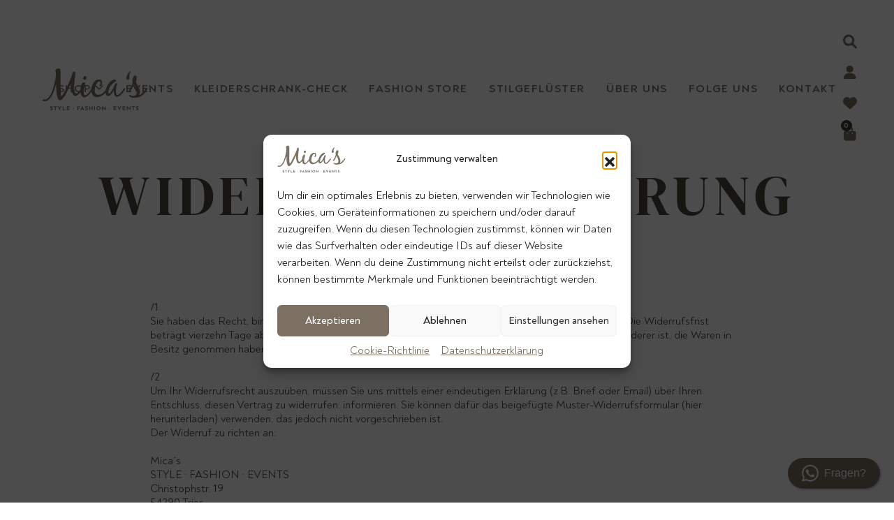

--- FILE ---
content_type: text/html; charset=UTF-8
request_url: https://www.micas.eu/widerrufsbelehrung/
body_size: 34976
content:

<!DOCTYPE html>
<html lang="de">
<head>
	<meta charset="UTF-8" />
	<meta name="viewport" content="width=device-width" />
	<!-- Favicon -->
	<link rel="apple-touch-icon" sizes="180x180" href="https://www.micas.eu/wp-content/themes/pwk/icons/apple-touch-icon.png">
	<link rel="icon" type="image/png" sizes="32x32" href="https://www.micas.eu/wp-content/themes/pwk/icons/favicon-32x32.png">
	<link rel="icon" type="image/png" sizes="16x16" href="https://www.micas.eu/wp-content/themes/pwk/icons/favicon-16x16.png">
	<link rel="manifest" href="https://www.micas.eu/wp-content/themes/pwk/icons/site.webmanifest">
	<link rel="mask-icon" href="https://www.micas.eu/wp-content/themes/pwk/icons/safari-pinned-tab.svg" color="#7c7063">
	<link rel="shortcut icon" href="https://www.micas.eu/wp-content/themes/pwk/icons/favicon.ico">
	<meta name="msapplication-TileColor" content="#7c7063">
	<meta name="msapplication-config" content="https://www.micas.eu/wp-content/themes/pwk/icons/browserconfig.xml">
	<meta name="theme-color" content="#7c7063">
	<!-- WP -->
					<script>document.documentElement.className = document.documentElement.className + ' yes-js js_active js'</script>
			<meta name='robots' content='index, follow, max-image-preview:large, max-snippet:-1, max-video-preview:-1' />

	<!-- This site is optimized with the Yoast SEO plugin v26.8 - https://yoast.com/product/yoast-seo-wordpress/ -->
	<title>Widerrufsbelehrung | Mica’s STYLE · FASHION · EVENTS</title><link rel="preload" data-rocket-preload as="image" href="https://www.micas.eu/wp-content/uploads/2023/02/Logo-Header.svg" fetchpriority="high">
	<meta name="description" content="Du möchtest deine Bestellung zurückgeben? Hier findest du alle wichtigen Informationen zum Widerrufsrecht, Rücksendungen und der Erstattung" />
	<link rel="canonical" href="https://www.micas.eu/widerrufsbelehrung/" />
	<meta property="og:locale" content="de_DE" />
	<meta property="og:type" content="article" />
	<meta property="og:title" content="Widerrufsbelehrung | Mica’s STYLE · FASHION · EVENTS" />
	<meta property="og:description" content="Du möchtest deine Bestellung zurückgeben? Hier findest du alle wichtigen Informationen zum Widerrufsrecht, Rücksendungen und der Erstattung" />
	<meta property="og:url" content="https://www.micas.eu/widerrufsbelehrung/" />
	<meta property="og:site_name" content="Mica&#039;s" />
	<meta property="article:publisher" content="https://www.facebook.com/MicasStyleFashionEvents/" />
	<meta property="article:modified_time" content="2025-05-15T19:47:39+00:00" />
	<meta name="twitter:card" content="summary_large_image" />
	<meta name="twitter:label1" content="Geschätzte Lesezeit" />
	<meta name="twitter:data1" content="2 Minuten" />
	<script type="application/ld+json" class="yoast-schema-graph">{"@context":"https://schema.org","@graph":[{"@type":"WebPage","@id":"https://www.micas.eu/widerrufsbelehrung/","url":"https://www.micas.eu/widerrufsbelehrung/","name":"Widerrufsbelehrung | Mica’s STYLE · FASHION · EVENTS","isPartOf":{"@id":"https://www.micas.eu/#website"},"datePublished":"2021-10-04T10:51:06+00:00","dateModified":"2025-05-15T19:47:39+00:00","description":"Du möchtest deine Bestellung zurückgeben? Hier findest du alle wichtigen Informationen zum Widerrufsrecht, Rücksendungen und der Erstattung","breadcrumb":{"@id":"https://www.micas.eu/widerrufsbelehrung/#breadcrumb"},"inLanguage":"de","potentialAction":[{"@type":"ReadAction","target":["https://www.micas.eu/widerrufsbelehrung/"]}]},{"@type":"BreadcrumbList","@id":"https://www.micas.eu/widerrufsbelehrung/#breadcrumb","itemListElement":[{"@type":"ListItem","position":1,"name":"Startseite","item":"https://www.micas.eu/"},{"@type":"ListItem","position":2,"name":"Widerrufs&shy;belehrung"}]},{"@type":"WebSite","@id":"https://www.micas.eu/#website","url":"https://www.micas.eu/","name":"Mica's","description":"Style · Fashion · Events","publisher":{"@id":"https://www.micas.eu/#organization"},"potentialAction":[{"@type":"SearchAction","target":{"@type":"EntryPoint","urlTemplate":"https://www.micas.eu/?s={search_term_string}"},"query-input":{"@type":"PropertyValueSpecification","valueRequired":true,"valueName":"search_term_string"}}],"inLanguage":"de"},{"@type":"Organization","@id":"https://www.micas.eu/#organization","name":"Mica's","url":"https://www.micas.eu/","logo":{"@type":"ImageObject","inLanguage":"de","@id":"https://www.micas.eu/#/schema/logo/image/","url":"https://www.micas.eu/wp-content/uploads/2023/02/Logo-Header.svg","contentUrl":"https://www.micas.eu/wp-content/uploads/2023/02/Logo-Header.svg","width":152,"height":62,"caption":"Mica's"},"image":{"@id":"https://www.micas.eu/#/schema/logo/image/"},"sameAs":["https://www.facebook.com/MicasStyleFashionEvents/","https://www.instagram.com/micas.eu/"]}]}</script>
	<!-- / Yoast SEO plugin. -->



<link rel="alternate" type="application/rss+xml" title="Mica&#039;s &raquo; Feed" href="https://www.micas.eu/feed/" />
<link rel="alternate" type="application/rss+xml" title="Mica&#039;s &raquo; Kommentar-Feed" href="https://www.micas.eu/comments/feed/" />
<link rel="alternate" title="oEmbed (JSON)" type="application/json+oembed" href="https://www.micas.eu/wp-json/oembed/1.0/embed?url=https%3A%2F%2Fwww.micas.eu%2Fwiderrufsbelehrung%2F" />
<link rel="alternate" title="oEmbed (XML)" type="text/xml+oembed" href="https://www.micas.eu/wp-json/oembed/1.0/embed?url=https%3A%2F%2Fwww.micas.eu%2Fwiderrufsbelehrung%2F&#038;format=xml" />
<style id='wp-img-auto-sizes-contain-inline-css' type='text/css'>
img:is([sizes=auto i],[sizes^="auto," i]){contain-intrinsic-size:3000px 1500px}
/*# sourceURL=wp-img-auto-sizes-contain-inline-css */
</style>
<link rel='stylesheet' id='delivery-fields-datepicker-css' href='https://www.micas.eu/wp-content/plugins/order-delivery-date-and-time/block/assets/dist/delivery-fields-frontend.css?ver=1.1.1' type='text/css' media='all' />
<link rel='stylesheet' id='sbsw_styles-css' href='https://www.micas.eu/wp-content/cache/background-css/1/www.micas.eu/wp-content/plugins/social-wall/css/social-wall.min.css?ver=2.2.1&wpr_t=1769070138' type='text/css' media='all' />
<link rel='stylesheet' id='sbi_styles-css' href='https://www.micas.eu/wp-content/cache/background-css/1/www.micas.eu/wp-content/plugins/instagram-feed-pro/css/sbi-styles.min.css?ver=6.4&wpr_t=1769070138' type='text/css' media='all' />
<style id='wp-emoji-styles-inline-css' type='text/css'>

	img.wp-smiley, img.emoji {
		display: inline !important;
		border: none !important;
		box-shadow: none !important;
		height: 1em !important;
		width: 1em !important;
		margin: 0 0.07em !important;
		vertical-align: -0.1em !important;
		background: none !important;
		padding: 0 !important;
	}
/*# sourceURL=wp-emoji-styles-inline-css */
</style>
<link rel='stylesheet' id='wp-block-library-css' href='https://www.micas.eu/wp-includes/css/dist/block-library/style.min.css?ver=6.9' type='text/css' media='all' />
<style id='wp-block-heading-inline-css' type='text/css'>
h1:where(.wp-block-heading).has-background,h2:where(.wp-block-heading).has-background,h3:where(.wp-block-heading).has-background,h4:where(.wp-block-heading).has-background,h5:where(.wp-block-heading).has-background,h6:where(.wp-block-heading).has-background{padding:1.25em 2.375em}h1.has-text-align-left[style*=writing-mode]:where([style*=vertical-lr]),h1.has-text-align-right[style*=writing-mode]:where([style*=vertical-rl]),h2.has-text-align-left[style*=writing-mode]:where([style*=vertical-lr]),h2.has-text-align-right[style*=writing-mode]:where([style*=vertical-rl]),h3.has-text-align-left[style*=writing-mode]:where([style*=vertical-lr]),h3.has-text-align-right[style*=writing-mode]:where([style*=vertical-rl]),h4.has-text-align-left[style*=writing-mode]:where([style*=vertical-lr]),h4.has-text-align-right[style*=writing-mode]:where([style*=vertical-rl]),h5.has-text-align-left[style*=writing-mode]:where([style*=vertical-lr]),h5.has-text-align-right[style*=writing-mode]:where([style*=vertical-rl]),h6.has-text-align-left[style*=writing-mode]:where([style*=vertical-lr]),h6.has-text-align-right[style*=writing-mode]:where([style*=vertical-rl]){rotate:180deg}
/*# sourceURL=https://www.micas.eu/wp-includes/blocks/heading/style.min.css */
</style>
<style id='wp-block-paragraph-inline-css' type='text/css'>
.is-small-text{font-size:.875em}.is-regular-text{font-size:1em}.is-large-text{font-size:2.25em}.is-larger-text{font-size:3em}.has-drop-cap:not(:focus):first-letter{float:left;font-size:8.4em;font-style:normal;font-weight:100;line-height:.68;margin:.05em .1em 0 0;text-transform:uppercase}body.rtl .has-drop-cap:not(:focus):first-letter{float:none;margin-left:.1em}p.has-drop-cap.has-background{overflow:hidden}:root :where(p.has-background){padding:1.25em 2.375em}:where(p.has-text-color:not(.has-link-color)) a{color:inherit}p.has-text-align-left[style*="writing-mode:vertical-lr"],p.has-text-align-right[style*="writing-mode:vertical-rl"]{rotate:180deg}
/*# sourceURL=https://www.micas.eu/wp-includes/blocks/paragraph/style.min.css */
</style>
<link rel='stylesheet' id='wc-blocks-style-css' href='https://www.micas.eu/wp-content/plugins/woocommerce/assets/client/blocks/wc-blocks.css?ver=wc-10.4.3' type='text/css' media='all' />
<link rel='stylesheet' id='wc-blocks-style-all-products-css' href='https://www.micas.eu/wp-content/plugins/woocommerce/assets/client/blocks/all-products.css?ver=wc-10.4.3' type='text/css' media='all' />
<link rel='stylesheet' id='ywcas-blocks-style-frontend-css' href='https://www.micas.eu/wp-content/plugins/yith-woocommerce-ajax-search/assets/css/frontend.css?ver=2.21.0' type='text/css' media='all' />
<style id='global-styles-inline-css' type='text/css'>
:root{--wp--preset--aspect-ratio--square: 1;--wp--preset--aspect-ratio--4-3: 4/3;--wp--preset--aspect-ratio--3-4: 3/4;--wp--preset--aspect-ratio--3-2: 3/2;--wp--preset--aspect-ratio--2-3: 2/3;--wp--preset--aspect-ratio--16-9: 16/9;--wp--preset--aspect-ratio--9-16: 9/16;--wp--preset--color--black: #000000;--wp--preset--color--cyan-bluish-gray: #abb8c3;--wp--preset--color--white: #ffffff;--wp--preset--color--pale-pink: #f78da7;--wp--preset--color--vivid-red: #cf2e2e;--wp--preset--color--luminous-vivid-orange: #ff6900;--wp--preset--color--luminous-vivid-amber: #fcb900;--wp--preset--color--light-green-cyan: #7bdcb5;--wp--preset--color--vivid-green-cyan: #00d084;--wp--preset--color--pale-cyan-blue: #8ed1fc;--wp--preset--color--vivid-cyan-blue: #0693e3;--wp--preset--color--vivid-purple: #9b51e0;--wp--preset--gradient--vivid-cyan-blue-to-vivid-purple: linear-gradient(135deg,rgb(6,147,227) 0%,rgb(155,81,224) 100%);--wp--preset--gradient--light-green-cyan-to-vivid-green-cyan: linear-gradient(135deg,rgb(122,220,180) 0%,rgb(0,208,130) 100%);--wp--preset--gradient--luminous-vivid-amber-to-luminous-vivid-orange: linear-gradient(135deg,rgb(252,185,0) 0%,rgb(255,105,0) 100%);--wp--preset--gradient--luminous-vivid-orange-to-vivid-red: linear-gradient(135deg,rgb(255,105,0) 0%,rgb(207,46,46) 100%);--wp--preset--gradient--very-light-gray-to-cyan-bluish-gray: linear-gradient(135deg,rgb(238,238,238) 0%,rgb(169,184,195) 100%);--wp--preset--gradient--cool-to-warm-spectrum: linear-gradient(135deg,rgb(74,234,220) 0%,rgb(151,120,209) 20%,rgb(207,42,186) 40%,rgb(238,44,130) 60%,rgb(251,105,98) 80%,rgb(254,248,76) 100%);--wp--preset--gradient--blush-light-purple: linear-gradient(135deg,rgb(255,206,236) 0%,rgb(152,150,240) 100%);--wp--preset--gradient--blush-bordeaux: linear-gradient(135deg,rgb(254,205,165) 0%,rgb(254,45,45) 50%,rgb(107,0,62) 100%);--wp--preset--gradient--luminous-dusk: linear-gradient(135deg,rgb(255,203,112) 0%,rgb(199,81,192) 50%,rgb(65,88,208) 100%);--wp--preset--gradient--pale-ocean: linear-gradient(135deg,rgb(255,245,203) 0%,rgb(182,227,212) 50%,rgb(51,167,181) 100%);--wp--preset--gradient--electric-grass: linear-gradient(135deg,rgb(202,248,128) 0%,rgb(113,206,126) 100%);--wp--preset--gradient--midnight: linear-gradient(135deg,rgb(2,3,129) 0%,rgb(40,116,252) 100%);--wp--preset--font-size--small: 13px;--wp--preset--font-size--medium: 20px;--wp--preset--font-size--large: 36px;--wp--preset--font-size--x-large: 42px;--wp--preset--spacing--20: 0.44rem;--wp--preset--spacing--30: 0.67rem;--wp--preset--spacing--40: 1rem;--wp--preset--spacing--50: 1.5rem;--wp--preset--spacing--60: 2.25rem;--wp--preset--spacing--70: 3.38rem;--wp--preset--spacing--80: 5.06rem;--wp--preset--shadow--natural: 6px 6px 9px rgba(0, 0, 0, 0.2);--wp--preset--shadow--deep: 12px 12px 50px rgba(0, 0, 0, 0.4);--wp--preset--shadow--sharp: 6px 6px 0px rgba(0, 0, 0, 0.2);--wp--preset--shadow--outlined: 6px 6px 0px -3px rgb(255, 255, 255), 6px 6px rgb(0, 0, 0);--wp--preset--shadow--crisp: 6px 6px 0px rgb(0, 0, 0);}:where(.is-layout-flex){gap: 0.5em;}:where(.is-layout-grid){gap: 0.5em;}body .is-layout-flex{display: flex;}.is-layout-flex{flex-wrap: wrap;align-items: center;}.is-layout-flex > :is(*, div){margin: 0;}body .is-layout-grid{display: grid;}.is-layout-grid > :is(*, div){margin: 0;}:where(.wp-block-columns.is-layout-flex){gap: 2em;}:where(.wp-block-columns.is-layout-grid){gap: 2em;}:where(.wp-block-post-template.is-layout-flex){gap: 1.25em;}:where(.wp-block-post-template.is-layout-grid){gap: 1.25em;}.has-black-color{color: var(--wp--preset--color--black) !important;}.has-cyan-bluish-gray-color{color: var(--wp--preset--color--cyan-bluish-gray) !important;}.has-white-color{color: var(--wp--preset--color--white) !important;}.has-pale-pink-color{color: var(--wp--preset--color--pale-pink) !important;}.has-vivid-red-color{color: var(--wp--preset--color--vivid-red) !important;}.has-luminous-vivid-orange-color{color: var(--wp--preset--color--luminous-vivid-orange) !important;}.has-luminous-vivid-amber-color{color: var(--wp--preset--color--luminous-vivid-amber) !important;}.has-light-green-cyan-color{color: var(--wp--preset--color--light-green-cyan) !important;}.has-vivid-green-cyan-color{color: var(--wp--preset--color--vivid-green-cyan) !important;}.has-pale-cyan-blue-color{color: var(--wp--preset--color--pale-cyan-blue) !important;}.has-vivid-cyan-blue-color{color: var(--wp--preset--color--vivid-cyan-blue) !important;}.has-vivid-purple-color{color: var(--wp--preset--color--vivid-purple) !important;}.has-black-background-color{background-color: var(--wp--preset--color--black) !important;}.has-cyan-bluish-gray-background-color{background-color: var(--wp--preset--color--cyan-bluish-gray) !important;}.has-white-background-color{background-color: var(--wp--preset--color--white) !important;}.has-pale-pink-background-color{background-color: var(--wp--preset--color--pale-pink) !important;}.has-vivid-red-background-color{background-color: var(--wp--preset--color--vivid-red) !important;}.has-luminous-vivid-orange-background-color{background-color: var(--wp--preset--color--luminous-vivid-orange) !important;}.has-luminous-vivid-amber-background-color{background-color: var(--wp--preset--color--luminous-vivid-amber) !important;}.has-light-green-cyan-background-color{background-color: var(--wp--preset--color--light-green-cyan) !important;}.has-vivid-green-cyan-background-color{background-color: var(--wp--preset--color--vivid-green-cyan) !important;}.has-pale-cyan-blue-background-color{background-color: var(--wp--preset--color--pale-cyan-blue) !important;}.has-vivid-cyan-blue-background-color{background-color: var(--wp--preset--color--vivid-cyan-blue) !important;}.has-vivid-purple-background-color{background-color: var(--wp--preset--color--vivid-purple) !important;}.has-black-border-color{border-color: var(--wp--preset--color--black) !important;}.has-cyan-bluish-gray-border-color{border-color: var(--wp--preset--color--cyan-bluish-gray) !important;}.has-white-border-color{border-color: var(--wp--preset--color--white) !important;}.has-pale-pink-border-color{border-color: var(--wp--preset--color--pale-pink) !important;}.has-vivid-red-border-color{border-color: var(--wp--preset--color--vivid-red) !important;}.has-luminous-vivid-orange-border-color{border-color: var(--wp--preset--color--luminous-vivid-orange) !important;}.has-luminous-vivid-amber-border-color{border-color: var(--wp--preset--color--luminous-vivid-amber) !important;}.has-light-green-cyan-border-color{border-color: var(--wp--preset--color--light-green-cyan) !important;}.has-vivid-green-cyan-border-color{border-color: var(--wp--preset--color--vivid-green-cyan) !important;}.has-pale-cyan-blue-border-color{border-color: var(--wp--preset--color--pale-cyan-blue) !important;}.has-vivid-cyan-blue-border-color{border-color: var(--wp--preset--color--vivid-cyan-blue) !important;}.has-vivid-purple-border-color{border-color: var(--wp--preset--color--vivid-purple) !important;}.has-vivid-cyan-blue-to-vivid-purple-gradient-background{background: var(--wp--preset--gradient--vivid-cyan-blue-to-vivid-purple) !important;}.has-light-green-cyan-to-vivid-green-cyan-gradient-background{background: var(--wp--preset--gradient--light-green-cyan-to-vivid-green-cyan) !important;}.has-luminous-vivid-amber-to-luminous-vivid-orange-gradient-background{background: var(--wp--preset--gradient--luminous-vivid-amber-to-luminous-vivid-orange) !important;}.has-luminous-vivid-orange-to-vivid-red-gradient-background{background: var(--wp--preset--gradient--luminous-vivid-orange-to-vivid-red) !important;}.has-very-light-gray-to-cyan-bluish-gray-gradient-background{background: var(--wp--preset--gradient--very-light-gray-to-cyan-bluish-gray) !important;}.has-cool-to-warm-spectrum-gradient-background{background: var(--wp--preset--gradient--cool-to-warm-spectrum) !important;}.has-blush-light-purple-gradient-background{background: var(--wp--preset--gradient--blush-light-purple) !important;}.has-blush-bordeaux-gradient-background{background: var(--wp--preset--gradient--blush-bordeaux) !important;}.has-luminous-dusk-gradient-background{background: var(--wp--preset--gradient--luminous-dusk) !important;}.has-pale-ocean-gradient-background{background: var(--wp--preset--gradient--pale-ocean) !important;}.has-electric-grass-gradient-background{background: var(--wp--preset--gradient--electric-grass) !important;}.has-midnight-gradient-background{background: var(--wp--preset--gradient--midnight) !important;}.has-small-font-size{font-size: var(--wp--preset--font-size--small) !important;}.has-medium-font-size{font-size: var(--wp--preset--font-size--medium) !important;}.has-large-font-size{font-size: var(--wp--preset--font-size--large) !important;}.has-x-large-font-size{font-size: var(--wp--preset--font-size--x-large) !important;}
/*# sourceURL=global-styles-inline-css */
</style>

<style id='classic-theme-styles-inline-css' type='text/css'>
/*! This file is auto-generated */
.wp-block-button__link{color:#fff;background-color:#32373c;border-radius:9999px;box-shadow:none;text-decoration:none;padding:calc(.667em + 2px) calc(1.333em + 2px);font-size:1.125em}.wp-block-file__button{background:#32373c;color:#fff;text-decoration:none}
/*# sourceURL=/wp-includes/css/classic-themes.min.css */
</style>
<style id='woocommerce-inline-inline-css' type='text/css'>
.woocommerce form .form-row .required { visibility: visible; }
/*# sourceURL=woocommerce-inline-inline-css */
</style>
<link rel='stylesheet' id='cff-css' href='https://www.micas.eu/wp-content/cache/background-css/1/www.micas.eu/wp-content/plugins/custom-facebook-feed-pro/assets/css/cff-style.min.css?ver=4.6.4&wpr_t=1769070138' type='text/css' media='all' />
<link rel='stylesheet' id='cmplz-general-css' href='https://www.micas.eu/wp-content/plugins/complianz-gdpr/assets/css/cookieblocker.min.css?ver=1768838099' type='text/css' media='all' />
<link rel='stylesheet' id='yith_wcbm_badge_style-css' href='https://www.micas.eu/wp-content/plugins/yith-woocommerce-badge-management-premium/assets/css/frontend.css?ver=3.22.1' type='text/css' media='all' />
<style id='yith_wcbm_badge_style-inline-css' type='text/css'>
.yith-wcbm-badge.yith-wcbm-badge-advanced.yith-wcbm-badge-4767 {
				top: 1%; right: 4%; bottom: auto; left: auto;
				opacity: 77%;
				
				margin: 0px 0px 0px 0px;
				padding: 5px 8px 5px 8px;
				
			}.yith-wcbm-badge.yith-wcbm-badge-advanced.yith-wcbm-badge-4768 {
				top: 0; right: 0; 
				opacity: 88%;
				
				margin: 0px 0px 0px 15px;
				padding: 0px 0px 0px 0px;
				
			}.yith-wcbm-badge.yith-wcbm-badge-image.yith-wcbm-badge-311338 {
				top: 0; left: 0; 
				opacity: 100%;
				
				margin: 10px 0px 0px 10px;
				padding: 0px 0px 0px 0px;
				
			}.yith-wcbm-badge.yith-wcbm-badge-text.yith-wcbm-badge-312000 {
				top: 0; left: 50%; 
				opacity: 88%;
				
				-ms-transform: translateX(-50%); 
				-webkit-transform: translateX(-50%); 
				transform: translateX(-50%);
				margin: 0px 0px 0px 0px;
				padding: 0px 0px 0px 0px;
				background-color:#be9773; border-radius: 0px 0px 0px 0px; width:150px; height:42px;
			}.yith-wcbm-badge.yith-wcbm-badge-text.yith-wcbm-badge-4444 {
				top: 0; left: 0; 
				opacity: 88%;
				
				margin: 15px 0px 0px 0px;
				padding: 5px 8px 5px 8px;
				background-color:#7c7063; border-radius: 0px 0px 0px 0px; width:auto; height:35px;
			}.yith-wcbm-badge.yith-wcbm-badge-text.yith-wcbm-badge-4521 {
				top: 0; right: 0; 
				opacity: 88%;
				
				margin: 0px 0px 0px 0px;
				padding: 0px 0px 0px 0px;
				background-color:#7c7063; border-radius: 0px 0px 0px 0px; width:80px; height:42px;
			}.yith-wcbm-badge.yith-wcbm-badge-image.yith-wcbm-badge-4518 {
				top: 0; left: 0; 
				opacity: 88%;
				
				margin: 10px 0px 0px 10px;
				padding: 0px 0px 0px 0px;
				
			}.yith-wcbm-badge.yith-wcbm-badge-image.yith-wcbm-badge-311337 {
				top: 0; left: 0; 
				opacity: 88%;
				
				margin: 10px 0px 0px 10px;
				padding: 0px 0px 0px 0px;
				
			}
/*# sourceURL=yith_wcbm_badge_style-inline-css */
</style>
<link rel='stylesheet' id='yith-gfont-open-sans-css' href='https://www.micas.eu/wp-content/plugins/yith-woocommerce-badge-management-premium/assets/fonts/open-sans/style.css?ver=3.22.1' type='text/css' media='all' />
<link rel='stylesheet' id='yith_wccl_frontend-css' href='https://www.micas.eu/wp-content/cache/background-css/1/www.micas.eu/wp-content/plugins/yith-woocommerce-color-label-variations-premium/assets/css/yith-wccl.css?ver=3.15.0&wpr_t=1769070138' type='text/css' media='all' />
<style id='yith_wccl_frontend-inline-css' type='text/css'>
:root{
	--yith-wccl-tooltip-colors_background: #7c7063;
	--yith-wccl-tooltip-colors_text-color: #ffffff;
	--yith-wccl-form-colors_border: #d9d9d9;
	--yith-wccl-form-colors_accent: #7c7063;
	--yith-wccl-form-colors-accent-hover: rgba(124,112,99,0.4);
	--yith-wccl-customization-color-swatches-size: 25px;
	--yith-wccl-customization-color-swatches-border-radius: 25px;
	--yith-wccl-customization-option-border-radius: 25px;
}
/*# sourceURL=yith_wccl_frontend-inline-css */
</style>
<link rel='stylesheet' id='jquery-selectBox-css' href='https://www.micas.eu/wp-content/cache/background-css/1/www.micas.eu/wp-content/plugins/yith-woocommerce-wishlist-premium/assets/css/jquery.selectBox.css?ver=1.2.0&wpr_t=1769070138' type='text/css' media='all' />
<link rel='stylesheet' id='yith-wcwl-font-awesome-css' href='https://www.micas.eu/wp-content/plugins/yith-woocommerce-wishlist-premium/assets/css/font-awesome.css?ver=4.7.0' type='text/css' media='all' />
<link rel='stylesheet' id='woocommerce_prettyPhoto_css-css' href='https://www.micas.eu/wp-content/cache/background-css/1/www.micas.eu/wp-content/plugins/woocommerce/assets/css/prettyPhoto.css?ver=3.1.6&wpr_t=1769070138' type='text/css' media='all' />
<link rel='stylesheet' id='yith-wcwl-main-css' href='https://www.micas.eu/wp-content/cache/background-css/1/www.micas.eu/wp-content/plugins/yith-woocommerce-wishlist-premium/assets/css/style.css?ver=4.11.0&wpr_t=1769070138' type='text/css' media='all' />
<style id='yith-wcwl-main-inline-css' type='text/css'>
 :root { --add-to-wishlist-icon-color: rgb(124,112,99); --added-to-wishlist-icon-color: rgb(124,112,99); --color-add-to-wishlist-background: rgba(0,0,0,0); --color-add-to-wishlist-text: rgb(124,112,99); --color-add-to-wishlist-border: rgb(124,112,99); --color-add-to-wishlist-background-hover: rgb(124,112,99); --color-add-to-wishlist-text-hover: #FFFFFF; --color-add-to-wishlist-border-hover: rgb(124,112,99); --rounded-corners-radius: 1px; --color-add-to-cart-background: #333333; --color-add-to-cart-text: #FFFFFF; --color-add-to-cart-border: #333333; --color-add-to-cart-background-hover: #4F4F4F; --color-add-to-cart-text-hover: #FFFFFF; --color-add-to-cart-border-hover: #4F4F4F; --add-to-cart-rounded-corners-radius: 16px; --color-button-style-1-background: #333333; --color-button-style-1-text: #FFFFFF; --color-button-style-1-border: #333333; --color-button-style-1-background-hover: #4F4F4F; --color-button-style-1-text-hover: #FFFFFF; --color-button-style-1-border-hover: #4F4F4F; --color-button-style-2-background: #333333; --color-button-style-2-text: #FFFFFF; --color-button-style-2-border: #333333; --color-button-style-2-background-hover: #4F4F4F; --color-button-style-2-text-hover: #FFFFFF; --color-button-style-2-border-hover: #4F4F4F; --color-wishlist-table-background: #FFFFFF; --color-wishlist-table-text: #6d6c6c; --color-wishlist-table-border: #FFFFFF; --color-headers-background: #F4F4F4; --color-share-button-color: #FFFFFF; --color-share-button-color-hover: #FFFFFF; --color-fb-button-background: #39599E; --color-fb-button-background-hover: #595A5A; --color-tw-button-background: #45AFE2; --color-tw-button-background-hover: #595A5A; --color-pr-button-background: #AB2E31; --color-pr-button-background-hover: #595A5A; --color-em-button-background: #FBB102; --color-em-button-background-hover: #595A5A; --color-wa-button-background: #00A901; --color-wa-button-background-hover: #595A5A; --feedback-duration: 3s; --modal-colors-overlay: #0000004d; --modal-colors-icon: #007565; --modal-colors-primary-button: #007565; --modal-colors-primary-button-hover: #007565; --modal-colors-primary-button-text: #fff; --modal-colors-primary-button-text-hover: #fff; --modal-colors-secondary-button: #e8e8e8; --modal-colors-secondary-button-hover: #d8d8d8; --modal-colors-secondary-button-text: #777; --modal-colors-secondary-button-text-hover: #777; --color-ask-an-estimate-background: #333333; --color-ask-an-estimate-text: #FFFFFF; --color-ask-an-estimate-border: #333333; --color-ask-an-estimate-background-hover: #4F4F4F; --color-ask-an-estimate-text-hover: #FFFFFF; --color-ask-an-estimate-border-hover: #4F4F4F; --ask-an-estimate-rounded-corners-radius: 16px; --tooltip-color-background: #333; --tooltip-color-text: #fff } 
 :root { --add-to-wishlist-icon-color: rgb(124,112,99); --added-to-wishlist-icon-color: rgb(124,112,99); --color-add-to-wishlist-background: rgba(0,0,0,0); --color-add-to-wishlist-text: rgb(124,112,99); --color-add-to-wishlist-border: rgb(124,112,99); --color-add-to-wishlist-background-hover: rgb(124,112,99); --color-add-to-wishlist-text-hover: #FFFFFF; --color-add-to-wishlist-border-hover: rgb(124,112,99); --rounded-corners-radius: 1px; --color-add-to-cart-background: #333333; --color-add-to-cart-text: #FFFFFF; --color-add-to-cart-border: #333333; --color-add-to-cart-background-hover: #4F4F4F; --color-add-to-cart-text-hover: #FFFFFF; --color-add-to-cart-border-hover: #4F4F4F; --add-to-cart-rounded-corners-radius: 16px; --color-button-style-1-background: #333333; --color-button-style-1-text: #FFFFFF; --color-button-style-1-border: #333333; --color-button-style-1-background-hover: #4F4F4F; --color-button-style-1-text-hover: #FFFFFF; --color-button-style-1-border-hover: #4F4F4F; --color-button-style-2-background: #333333; --color-button-style-2-text: #FFFFFF; --color-button-style-2-border: #333333; --color-button-style-2-background-hover: #4F4F4F; --color-button-style-2-text-hover: #FFFFFF; --color-button-style-2-border-hover: #4F4F4F; --color-wishlist-table-background: #FFFFFF; --color-wishlist-table-text: #6d6c6c; --color-wishlist-table-border: #FFFFFF; --color-headers-background: #F4F4F4; --color-share-button-color: #FFFFFF; --color-share-button-color-hover: #FFFFFF; --color-fb-button-background: #39599E; --color-fb-button-background-hover: #595A5A; --color-tw-button-background: #45AFE2; --color-tw-button-background-hover: #595A5A; --color-pr-button-background: #AB2E31; --color-pr-button-background-hover: #595A5A; --color-em-button-background: #FBB102; --color-em-button-background-hover: #595A5A; --color-wa-button-background: #00A901; --color-wa-button-background-hover: #595A5A; --feedback-duration: 3s; --modal-colors-overlay: #0000004d; --modal-colors-icon: #007565; --modal-colors-primary-button: #007565; --modal-colors-primary-button-hover: #007565; --modal-colors-primary-button-text: #fff; --modal-colors-primary-button-text-hover: #fff; --modal-colors-secondary-button: #e8e8e8; --modal-colors-secondary-button-hover: #d8d8d8; --modal-colors-secondary-button-text: #777; --modal-colors-secondary-button-text-hover: #777; --color-ask-an-estimate-background: #333333; --color-ask-an-estimate-text: #FFFFFF; --color-ask-an-estimate-border: #333333; --color-ask-an-estimate-background-hover: #4F4F4F; --color-ask-an-estimate-text-hover: #FFFFFF; --color-ask-an-estimate-border-hover: #4F4F4F; --ask-an-estimate-rounded-corners-radius: 16px; --tooltip-color-background: #333; --tooltip-color-text: #fff } 
/*# sourceURL=yith-wcwl-main-inline-css */
</style>
<link rel='stylesheet' id='theme-css' href='https://www.micas.eu/wp-content/themes/pwk/style.css?ver=231122.1' type='text/css' media='all' />
<link rel='stylesheet' id='bootstrap-css' href='https://www.micas.eu/wp-content/themes/pwk/assets/bootstrap.min.css?ver=231122.1' type='text/css' media='all' />
<link rel='stylesheet' id='fancybox-css' href='https://www.micas.eu/wp-content/themes/pwk/assets/libs/fancybox/jquery.fancybox.min.css?ver=3.5.7' type='text/css' media='all' />
<link rel='stylesheet' id='aos-css' href='https://www.micas.eu/wp-content/themes/pwk/assets/libs/aos/aos.css?ver=1.0' type='text/css' media='all' />
<link rel='stylesheet' id='swiper-css' href='https://www.micas.eu/wp-content/themes/pwk/assets/libs/swiper/swiper-bundle.min.css?ver=8.0.7' type='text/css' media='all' />
<link rel='stylesheet' id='fontawesome-css' href='https://www.micas.eu/wp-content/themes/pwk/assets/fonts/fontawesome-6/css/all.min.css?ver=6.0.0' type='text/css' media='all' />
<link rel='stylesheet' id='pwk-css' href='https://www.micas.eu/wp-content/themes/pwk/assets/pwk.css?ver=231122.1' type='text/css' media='all' />
<link rel='stylesheet' id='pwk-theme-css' href='https://www.micas.eu/wp-content/themes/pwk/assets/pwk-theme.css?ver=231122.1' type='text/css' media='all' />
<link rel='stylesheet' id='pwk-woocommerce-css' href='https://www.micas.eu/wp-content/themes/pwk/assets/pwk-woocommerce.css?ver=231122.1' type='text/css' media='all' />
<link rel='stylesheet' id='ywdpd_owl-css' href='https://www.micas.eu/wp-content/cache/background-css/1/www.micas.eu/wp-content/plugins/yith-woocommerce-dynamic-pricing-and-discounts-premium/assets/css/owl/owl.carousel.min.css?ver=4.26.0&wpr_t=1769070138' type='text/css' media='all' />
<link rel='stylesheet' id='yith_ywdpd_frontend-css' href='https://www.micas.eu/wp-content/cache/background-css/1/www.micas.eu/wp-content/plugins/yith-woocommerce-dynamic-pricing-and-discounts-premium/assets/css/frontend.css?ver=4.26.0&wpr_t=1769070138' type='text/css' media='all' />
<style id='generateblocks-inline-css' type='text/css'>
.gb-container.gb-tabs__item:not(.gb-tabs__item-open){display:none;}.gb-container-f229ef05{background-color:#abb8c3;}.gb-container-f229ef05 > .gb-inside-container{padding:60px;max-width:1410px;margin-left:auto;margin-right:auto;}.gb-grid-wrapper > .gb-grid-column-f229ef05 > .gb-container{display:flex;flex-direction:column;height:100%;}.gb-grid-wrapper > .gb-grid-column-f87585ba{width:25%;}.gb-grid-wrapper > .gb-grid-column-f87585ba > .gb-container{display:flex;flex-direction:column;height:100%;}.gb-grid-wrapper > .gb-grid-column-2df7cc5c{width:25%;}.gb-grid-wrapper > .gb-grid-column-2df7cc5c > .gb-container{display:flex;flex-direction:column;height:100%;}.gb-container-414c33fb{font-size:24px;text-align:center;margin-bottom:80px;}.gb-container-414c33fb > .gb-inside-container{padding-right:60px;padding-left:60px;max-width:1140px;margin-left:auto;margin-right:auto;}.gb-grid-wrapper > .gb-grid-column-414c33fb > .gb-container{display:flex;flex-direction:column;height:100%;}.gb-container-0478376a{text-align:center;}.gb-container-0478376a > .gb-inside-container{padding:0 60px 120px;max-width:1410px;margin-left:auto;margin-right:auto;}.gb-grid-wrapper > .gb-grid-column-0478376a > .gb-container{display:flex;flex-direction:column;height:100%;}.gb-container-c3cff362{text-align:center;}.gb-container-c3cff362 > .gb-inside-container{padding:0;}.gb-grid-wrapper > .gb-grid-column-c3cff362 > .gb-container{display:flex;flex-direction:column;height:100%;}.gb-container-9b36a89d{min-height:520px;margin-bottom:120px;background-color:#ead1bf;position:relative;overflow:hidden;display:flex;flex-direction:row;align-items:center;}.gb-container-9b36a89d:before{content:"";background-image:var(--wpr-bg-7b390a3b-9008-484a-9acf-3ae9224b3140);background-repeat:no-repeat;background-position:center center;background-size:cover;z-index:0;position:absolute;top:0;right:0;bottom:0;left:0;transition:inherit;pointer-events:none;opacity:0.2;}.gb-container-9b36a89d > .gb-inside-container{padding:240px 60px 90px;max-width:1410px;margin-left:auto;margin-right:auto;width:100%;z-index:1;position:relative;}.gb-grid-wrapper > .gb-grid-column-9b36a89d > .gb-container{justify-content:center;display:flex;flex-direction:column;height:100%;}.gb-container-14beae3e{text-align:center;}.gb-container-14beae3e > .gb-inside-container{padding:0 60px 120px;max-width:1410px;margin-left:auto;margin-right:auto;}.gb-grid-wrapper > .gb-grid-column-14beae3e > .gb-container{display:flex;flex-direction:column;height:100%;}.gb-container-3a0ad398{border:2px solid #7c7063;}.gb-container-3a0ad398 > .gb-inside-container{padding:60px;max-width:970px;margin-left:auto;margin-right:auto;}.gb-grid-wrapper > .gb-grid-column-3a0ad398 > .gb-container{display:flex;flex-direction:column;height:100%;}.gb-container-35d798fc{text-align:center;}.gb-container-35d798fc > .gb-inside-container{padding:0 60px 120px;max-width:1470px;margin-left:auto;margin-right:auto;}.gb-grid-wrapper > .gb-grid-column-35d798fc > .gb-container{display:flex;flex-direction:column;height:100%;}.gb-container-d254e0ab{text-align:center;}.gb-container-d254e0ab > .gb-inside-container{padding:0 60px 90px;max-width:1410px;margin-left:auto;margin-right:auto;}.gb-grid-wrapper > .gb-grid-column-d254e0ab > .gb-container{display:flex;flex-direction:column;height:100%;}.gb-grid-wrapper > .gb-grid-column-ace64be9{width:25%;}.gb-grid-wrapper > .gb-grid-column-ace64be9 > .gb-container{display:flex;flex-direction:column;height:100%;}.gb-grid-wrapper > .gb-grid-column-10502a9f{width:25%;}.gb-grid-wrapper > .gb-grid-column-10502a9f > .gb-container{display:flex;flex-direction:column;height:100%;}.gb-grid-wrapper > .gb-grid-column-54f2e286{width:25%;}.gb-grid-wrapper > .gb-grid-column-54f2e286 > .gb-container{display:flex;flex-direction:column;height:100%;}.gb-grid-wrapper > .gb-grid-column-af0f9125{width:25%;}.gb-grid-wrapper > .gb-grid-column-af0f9125 > .gb-container{display:flex;flex-direction:column;height:100%;}.gb-button-wrapper{display:flex;flex-wrap:wrap;align-items:flex-start;justify-content:flex-start;clear:both;}.gb-button-wrapper-8b2008c8{margin-top:20px;margin-bottom:20px;}.gb-button-wrapper-980fd192{margin-top:20px;margin-bottom:20px;}.gb-button-wrapper-c3fbb7ae{justify-content:center;margin-top:30px;}.gb-button-wrapper-8ad684b1{justify-content:center;margin-top:-30px;}.gb-accordion__item:not(.gb-accordion__item-open) > .gb-button .gb-accordion__icon-open{display:none;}.gb-accordion__item.gb-accordion__item-open > .gb-button .gb-accordion__icon{display:none;}.gb-button-wrapper .gb-button-78a14146, .gb-button-wrapper .gb-button-78a14146:visited{font-size:16px;letter-spacing:0.1em;font-weight:700;text-transform:uppercase;padding:16px 24px;border:2px solid #7c7063;background-color:#7c7063;color:#ffffff;text-decoration:none;display:inline-flex;align-items:center;justify-content:center;text-align:center;}.gb-button-wrapper .gb-button-78a14146:hover, .gb-button-wrapper .gb-button-78a14146:active, .gb-button-wrapper .gb-button-78a14146:focus{border-color:#4e473e;background-color:#4e473e;color:#ffffff;}.gb-button-wrapper .gb-button-4c137acc, .gb-button-wrapper .gb-button-4c137acc:visited{font-size:16px;letter-spacing:0.1em;font-weight:700;text-transform:uppercase;padding:16px 24px;border:2px solid #7c7063;color:#7c7063;text-decoration:none;display:inline-flex;align-items:center;justify-content:center;text-align:center;}.gb-button-wrapper .gb-button-4c137acc:hover, .gb-button-wrapper .gb-button-4c137acc:active, .gb-button-wrapper .gb-button-4c137acc:focus{border-color:#4e473e;background-color:#4e473e;color:#ffffff;}.gb-button-wrapper .gb-button-abb8c4c0, .gb-button-wrapper .gb-button-abb8c4c0:visited{font-size:16px;letter-spacing:0.1em;font-weight:700;text-transform:uppercase;padding:18px 0 16px;border-radius:0;border-top:0px solid #7c7063;border-right:0px solid #7c7063;border-bottom:2px solid #7c7063;border-left:0px solid #7c7063;color:#7c7063;text-decoration:none;display:inline-flex;align-items:center;justify-content:center;text-align:center;}.gb-button-wrapper .gb-button-abb8c4c0:hover, .gb-button-wrapper .gb-button-abb8c4c0:active, .gb-button-wrapper .gb-button-abb8c4c0:focus{border-color:#000000;color:#000000;}.gb-button-wrapper .gb-button-b02f7662, .gb-button-wrapper .gb-button-b02f7662:visited{font-size:16px;letter-spacing:0.1em;font-weight:700;text-transform:uppercase;padding:18px 0;border-radius:0;border:0px solid #7c7063;color:#7c7063;text-decoration:none;display:inline-flex;align-items:center;justify-content:center;text-align:center;}.gb-button-wrapper .gb-button-b02f7662:hover, .gb-button-wrapper .gb-button-b02f7662:active, .gb-button-wrapper .gb-button-b02f7662:focus{border-color:#000000;color:#000000;}.gb-button-wrapper .gb-button-2d254c3d, .gb-button-wrapper .gb-button-2d254c3d:visited{font-size:16px;letter-spacing:0.1em;font-weight:700;text-transform:uppercase;padding:16px 24px;border:2px solid #ffffff;background-color:#ffffff;color:#3b3c2e;text-decoration:none;display:inline-flex;align-items:center;justify-content:center;text-align:center;}.gb-button-wrapper .gb-button-2d254c3d:hover, .gb-button-wrapper .gb-button-2d254c3d:active, .gb-button-wrapper .gb-button-2d254c3d:focus{border-color:#f0f0ee;background-color:#f0f0ee;color:#000000;}.gb-button-wrapper .gb-button-c5a17242, .gb-button-wrapper .gb-button-c5a17242:visited{font-size:16px;letter-spacing:0.1em;font-weight:700;text-transform:uppercase;padding:16px 24px;border:2px solid #ffffff;color:#ffffff;text-decoration:none;display:inline-flex;align-items:center;justify-content:center;text-align:center;}.gb-button-wrapper .gb-button-c5a17242:hover, .gb-button-wrapper .gb-button-c5a17242:active, .gb-button-wrapper .gb-button-c5a17242:focus{border-color:#f0f0ee;background-color:#f0f0ee;color:#000000;}.gb-button-wrapper .gb-button-a209c3c5, .gb-button-wrapper .gb-button-a209c3c5:visited{font-size:16px;letter-spacing:0.1em;font-weight:700;text-transform:uppercase;padding:18px 0 16px;border-top:0px solid #ffffff;border-right:0px solid #ffffff;border-bottom:2px solid #ffffff;border-left:0px solid #ffffff;color:#ffffff;text-decoration:none;display:inline-flex;align-items:center;justify-content:center;text-align:center;}.gb-button-wrapper .gb-button-a209c3c5:hover, .gb-button-wrapper .gb-button-a209c3c5:active, .gb-button-wrapper .gb-button-a209c3c5:focus{border-color:#000000;color:#f0f0ee;}.gb-button-wrapper .gb-button-3f5c848d, .gb-button-wrapper .gb-button-3f5c848d:visited{font-size:16px;letter-spacing:0.1em;font-weight:700;text-transform:uppercase;padding:18px 0 16px;border:0px solid;color:#ffffff;text-decoration:none;display:inline-flex;align-items:center;justify-content:center;text-align:center;}.gb-button-wrapper .gb-button-3f5c848d:hover, .gb-button-wrapper .gb-button-3f5c848d:active, .gb-button-wrapper .gb-button-3f5c848d:focus{color:#f0f0ee;}.gb-button-wrapper a.gb-button-e49bbe78{margin-right:15px;margin-left:15px;text-decoration:none;}.gb-button-wrapper a.gb-button-e49bbe78 .gb-icon{line-height:0;padding-right:0.5em;}.gb-button-wrapper a.gb-button-e49bbe78 .gb-icon svg{width:1em;height:1em;fill:currentColor;}.gb-button-wrapper a.gb-button-d17619d1{margin-right:15px;margin-left:15px;text-decoration:none;}.gb-button-wrapper a.gb-button-d17619d1 .gb-icon{line-height:0;padding-right:0.5em;}.gb-button-wrapper a.gb-button-d17619d1 .gb-icon svg{width:1em;height:1em;fill:currentColor;}.gb-button-wrapper a.gb-button-24de546f{margin-right:15px;margin-left:15px;text-decoration:none;}.gb-grid-wrapper-53fc925b{display:flex;flex-wrap:wrap;}.gb-grid-wrapper-53fc925b > .gb-grid-column{box-sizing:border-box;}.gb-grid-wrapper-2e0e25e7{display:flex;flex-wrap:wrap;margin-left:-30px;}.gb-grid-wrapper-2e0e25e7 > .gb-grid-column{box-sizing:border-box;padding-left:30px;padding-bottom:30px;}h2.gb-headline-bc3a4463{letter-spacing:0.02em;}h2.gb-headline-8301dd75{font-family:Allura;font-size:60px;letter-spacing:0.1em;font-weight:700;text-transform:initial;text-align:center;padding-right:20px;padding-left:20px;margin-bottom:30px;color:#7c7063;}h2.gb-headline-df01e708{font-size:48px;letter-spacing:0.1em;font-weight:700;text-transform:uppercase;padding-right:20px;padding-left:20px;margin-bottom:30px;color:#7c7063;}h2.gb-headline-dd86fcb2{font-size:48px;letter-spacing:0.1em;font-weight:700;text-transform:uppercase;color:#7c7063;}h2.gb-headline-c1b95cee{font-size:48px;letter-spacing:0.1em;font-weight:700;text-transform:uppercase;color:#7c7063;}h2.gb-headline-7d9ac380{font-size:48px;letter-spacing:0.1em;font-weight:700;text-transform:uppercase;margin-bottom:40px;color:#7c7063;}div.gb-headline-845836f0{display:flex;flex-direction:column;font-size:20px;}div.gb-headline-845836f0 .gb-icon{line-height:0;color:#ead1bf;padding-bottom:20px;}div.gb-headline-845836f0 .gb-icon svg{width:48px;height:48px;fill:currentColor;}div.gb-headline-2a95d500{display:flex;flex-direction:column;font-size:20px;}div.gb-headline-2a95d500 .gb-icon{line-height:0;color:#ead1bf;padding-bottom:20px;}div.gb-headline-2a95d500 .gb-icon svg{width:48px;height:48px;fill:currentColor;}div.gb-headline-54a4eda9{display:flex;flex-direction:column;font-size:20px;}div.gb-headline-54a4eda9 .gb-icon{line-height:0;color:#ead1bf;padding-bottom:20px;}div.gb-headline-54a4eda9 .gb-icon svg{width:48px;height:48px;fill:currentColor;}div.gb-headline-cb5de43d{display:flex;flex-direction:column;font-size:20px;}div.gb-headline-cb5de43d .gb-icon{line-height:0;color:#ead1bf;padding-bottom:20px;}div.gb-headline-cb5de43d .gb-icon svg{width:48px;height:48px;fill:currentColor;}@media (min-width: 1025px) {.gb-container-0478376a{display:none !important;}h2.gb-headline-8301dd75{display:none !important;}}@media (max-width: 1024px) {.gb-container-9b36a89d > .gb-inside-container{box-sizing:border-box;}}@media (max-width: 1024px) and (min-width: 768px) {.gb-container-0478376a{display:none !important;}h2.gb-headline-8301dd75{display:none !important;}}@media (max-width: 767px) {.gb-grid-wrapper > .gb-grid-column-f87585ba{width:100%;}.gb-grid-wrapper > .gb-grid-column-2df7cc5c{width:100%;}.gb-container-414c33fb{font-size:20px;}.gb-container-414c33fb > .gb-inside-container{padding-right:20px;padding-left:20px;}.gb-container-0478376a{display:none !important;}.gb-container-9b36a89d > .gb-inside-container{padding-top:60px;padding-right:20px;padding-left:20px;}.gb-container-14beae3e > .gb-inside-container{padding-right:20px;padding-left:20px;}.gb-container-3a0ad398 > .gb-inside-container{padding-right:20px;padding-left:20px;}.gb-container-35d798fc > .gb-inside-container{padding-right:0px;padding-left:0px;}.gb-container-d254e0ab > .gb-inside-container{padding-right:20px;padding-left:20px;}.gb-grid-wrapper > .gb-grid-column-ace64be9{width:50%;}.gb-grid-wrapper > .gb-grid-column-10502a9f{width:50%;}.gb-grid-wrapper > .gb-grid-column-54f2e286{width:50%;}.gb-grid-wrapper > .gb-grid-column-af0f9125{width:50%;}.gb-button-wrapper-8ad684b1{margin-right:20px;margin-left:20px;}h2.gb-headline-bc3a4463{font-size:24px;}h2.gb-headline-8301dd75{display:none !important;}h2.gb-headline-df01e708{font-size:33px;}h2.gb-headline-dd86fcb2{font-size:36px;}h2.gb-headline-c1b95cee{font-size:36px;padding-right:20px;padding-left:20px;}h2.gb-headline-7d9ac380{font-size:36px;}}:root{--gb-container-width:1410px;}.gb-container .wp-block-image img{vertical-align:middle;}.gb-grid-wrapper .wp-block-image{margin-bottom:0;}.gb-highlight{background:none;}.gb-shape{line-height:0;}.gb-container-link{position:absolute;top:0;right:0;bottom:0;left:0;z-index:99;}a.gb-container{display: block;}
/*# sourceURL=generateblocks-inline-css */
</style>
<style id='rocket-lazyload-inline-css' type='text/css'>
.rll-youtube-player{position:relative;padding-bottom:56.23%;height:0;overflow:hidden;max-width:100%;}.rll-youtube-player:focus-within{outline: 2px solid currentColor;outline-offset: 5px;}.rll-youtube-player iframe{position:absolute;top:0;left:0;width:100%;height:100%;z-index:100;background:0 0}.rll-youtube-player img{bottom:0;display:block;left:0;margin:auto;max-width:100%;width:100%;position:absolute;right:0;top:0;border:none;height:auto;-webkit-transition:.4s all;-moz-transition:.4s all;transition:.4s all}.rll-youtube-player img:hover{-webkit-filter:brightness(75%)}.rll-youtube-player .play{height:100%;width:100%;left:0;top:0;position:absolute;background:var(--wpr-bg-e0a12e00-0b53-4b95-8bb1-efab15d3af58) no-repeat center;background-color: transparent !important;cursor:pointer;border:none;}
/*# sourceURL=rocket-lazyload-inline-css */
</style>
<script type="text/template" id="tmpl-variation-template">
	<div class="woocommerce-variation-description">{{{ data.variation.variation_description }}}</div>
	<div class="woocommerce-variation-price">{{{ data.variation.price_html }}}</div>
	<div class="woocommerce-variation-availability">{{{ data.variation.availability_html }}}</div>
</script>
<script type="text/template" id="tmpl-unavailable-variation-template">
	<p role="alert">Dieses Produkt ist leider nicht verfügbar. Bitte wähle eine andere Kombination.</p>
</script>
<script type="text/javascript" src="https://www.micas.eu/wp-content/themes/pwk/assets/libs/jquery/jquery-3.6.0.min.js?ver=3.6.0" id="jquery-js"></script>
<script type="text/javascript" src="https://www.micas.eu/wp-content/plugins/woocommerce/assets/js/jquery-blockui/jquery.blockUI.min.js?ver=2.7.0-wc.10.4.3" id="wc-jquery-blockui-js" data-wp-strategy="defer"></script>
<script type="text/javascript" id="wc-add-to-cart-js-extra">
/* <![CDATA[ */
var wc_add_to_cart_params = {"ajax_url":"/wp-admin/admin-ajax.php","wc_ajax_url":"/?wc-ajax=%%endpoint%%","i18n_view_cart":"Warenkorb anzeigen","cart_url":"https://www.micas.eu/warenkorb/","is_cart":"","cart_redirect_after_add":"no"};
//# sourceURL=wc-add-to-cart-js-extra
/* ]]> */
</script>
<script type="text/javascript" src="https://www.micas.eu/wp-content/plugins/woocommerce/assets/js/frontend/add-to-cart.min.js?ver=10.4.3" id="wc-add-to-cart-js" defer="defer" data-wp-strategy="defer"></script>
<script type="text/javascript" src="https://www.micas.eu/wp-content/plugins/woocommerce/assets/js/js-cookie/js.cookie.min.js?ver=2.1.4-wc.10.4.3" id="wc-js-cookie-js" defer="defer" data-wp-strategy="defer"></script>
<script type="text/javascript" id="woocommerce-js-extra">
/* <![CDATA[ */
var woocommerce_params = {"ajax_url":"/wp-admin/admin-ajax.php","wc_ajax_url":"/?wc-ajax=%%endpoint%%","i18n_password_show":"Passwort anzeigen","i18n_password_hide":"Passwort ausblenden"};
//# sourceURL=woocommerce-js-extra
/* ]]> */
</script>
<script type="text/javascript" src="https://www.micas.eu/wp-content/plugins/woocommerce/assets/js/frontend/woocommerce.min.js?ver=10.4.3" id="woocommerce-js" defer="defer" data-wp-strategy="defer"></script>
<script type="text/javascript" src="https://www.micas.eu/wp-includes/js/underscore.min.js?ver=1.13.7" id="underscore-js"></script>
<script type="text/javascript" id="wp-util-js-extra">
/* <![CDATA[ */
var _wpUtilSettings = {"ajax":{"url":"/wp-admin/admin-ajax.php"}};
//# sourceURL=wp-util-js-extra
/* ]]> */
</script>
<script type="text/javascript" src="https://www.micas.eu/wp-includes/js/wp-util.min.js?ver=6.9" id="wp-util-js"></script>
<script type="text/javascript" id="wc-add-to-cart-variation-js-extra">
/* <![CDATA[ */
var wc_add_to_cart_variation_params = {"wc_ajax_url":"/?wc-ajax=%%endpoint%%","i18n_no_matching_variations_text":"Es entsprechen leider keine Produkte deiner Auswahl. Bitte w\u00e4hle eine andere Kombination.","i18n_make_a_selection_text":"Bitte w\u00e4hle die Produktoptionen, bevor du den Artikel in den Warenkorb legst.","i18n_unavailable_text":"Dieses Produkt ist leider nicht verf\u00fcgbar. Bitte w\u00e4hle eine andere Kombination.","i18n_reset_alert_text":"Deine Auswahl wurde zur\u00fcckgesetzt. Bitte w\u00e4hle Produktoptionen aus, bevor du den Artikel in den Warenkorb legst."};
//# sourceURL=wc-add-to-cart-variation-js-extra
/* ]]> */
</script>
<script type="text/javascript" src="https://www.micas.eu/wp-content/plugins/woocommerce/assets/js/frontend/add-to-cart-variation.min.js?ver=10.4.3" id="wc-add-to-cart-variation-js" data-wp-strategy="defer"></script>
<script type="text/javascript" id="wc-gzd-add-to-cart-variation-js-extra">
/* <![CDATA[ */
var wc_gzd_add_to_cart_variation_params = {"wrapper":".product","price_selector":"p.price","replace_price":"1"};
//# sourceURL=wc-gzd-add-to-cart-variation-js-extra
/* ]]> */
</script>
<script type="text/javascript" src="https://www.micas.eu/wp-content/plugins/woocommerce-germanized/build/static/add-to-cart-variation.js?ver=3.19.13" id="wc-gzd-add-to-cart-variation-js" defer="defer" data-wp-strategy="defer"></script>
<link rel="https://api.w.org/" href="https://www.micas.eu/wp-json/" /><link rel="alternate" title="JSON" type="application/json" href="https://www.micas.eu/wp-json/wp/v2/pages/18" /><link rel="EditURI" type="application/rsd+xml" title="RSD" href="https://www.micas.eu/xmlrpc.php?rsd" />
<meta name="generator" content="WordPress 6.9" />
<meta name="generator" content="WooCommerce 10.4.3" />
<link rel='shortlink' href='https://www.micas.eu/?p=18' />
<!-- Custom Facebook Feed JS vars -->
<script type="text/javascript">
var cffsiteurl = "https://www.micas.eu/wp-content/plugins";
var cffajaxurl = "https://www.micas.eu/wp-admin/admin-ajax.php";


var cfflinkhashtags = "false";
</script>
			<style>.cmplz-hidden {
					display: none !important;
				}</style><script type="text/javascript">
		var pwkAjaxUrl = "https://www.micas.eu/wp-admin/admin-ajax.php";
	</script>	<noscript><style>.woocommerce-product-gallery{ opacity: 1 !important; }</style></noscript>
	<noscript><style id="rocket-lazyload-nojs-css">.rll-youtube-player, [data-lazy-src]{display:none !important;}</style></noscript><style id="wpr-lazyload-bg-container"></style><style id="wpr-lazyload-bg-exclusion"></style>
<noscript>
<style id="wpr-lazyload-bg-nostyle">.sbsw-lb-nav span{--wpr-bg-1a1aa9d2-374c-40c2-8ead-21d674433d52: url('https://www.micas.eu/wp-content/plugins/social-wall/img/sbsw-sprite.png');}.sbsw-owl-video-play-icon{--wpr-bg-ea28e291-631f-40a4-9f33-944a7117d200: url('https://www.micas.eu/wp-content/plugins/social-wall/css/owl.video.play.png');}.sbi_lb-loader span{--wpr-bg-b8168f6a-d3d8-4316-8cd8-7f63ddbd6afe: url('https://www.micas.eu/wp-content/plugins/instagram-feed-pro/img/sbi-sprite.png');}.sbi_lb-nav span{--wpr-bg-87bcd2a9-0965-4e80-a6fa-24edbc64f0a8: url('https://www.micas.eu/wp-content/plugins/instagram-feed-pro/img/sbi-sprite.png');}.sb_instagram_header .sbi_header_img_hover i{--wpr-bg-597b5326-8eb9-470b-93f3-7d4407683029: url('https://www.micas.eu/wp-content/plugins/instagram-feed-pro/img/small-logo.png');}.sb_instagram_header.sbi_story .sbi_header_img_hover .sbi_new_logo{--wpr-bg-0e74f616-6cd3-49b7-8b69-a3d9be034207: url('https://www.micas.eu/wp-content/plugins/instagram-feed-pro/img/sbi-sprite.png');}#cff .cff-author-img,#cff .cff-author.cff-no-author-info .cff-author-img,#cff-lightbox-wrapper .cff-author-img,#cff-lightbox-wrapper .cff-author.cff-no-author-info .cff-author-img{--wpr-bg-790c4d63-3d71-4e96-aba2-d82505296695: url('https://www.micas.eu/wp-content/plugins/custom-facebook-feed-pro/assets/img/cff-sprite.png');}#cff .cff-photo .cff-album-icon{--wpr-bg-3cf06cc9-cf60-43df-aa06-8411a3262454: url('https://www.micas.eu/wp-content/plugins/custom-facebook-feed-pro/assets/img/cff-sprite.png');}#cff-lightbox-wrapper.cff-no-svgs .cff-angry,#cff-lightbox-wrapper.cff-no-svgs .cff-comment,#cff-lightbox-wrapper.cff-no-svgs .cff-comments .cff-icon,#cff-lightbox-wrapper.cff-no-svgs .cff-haha,#cff-lightbox-wrapper.cff-no-svgs .cff-love,#cff-lightbox-wrapper.cff-no-svgs .cff-reactions-count .cff-like,#cff-lightbox-wrapper.cff-no-svgs .cff-reactions-count svg,#cff-lightbox-wrapper.cff-no-svgs .cff-sad,#cff-lightbox-wrapper.cff-no-svgs .cff-share,#cff-lightbox-wrapper.cff-no-svgs .cff-wow,#cff.cff-no-svgs .cff-angry,#cff.cff-no-svgs .cff-comment,#cff.cff-no-svgs .cff-comments .cff-icon,#cff.cff-no-svgs .cff-haha,#cff.cff-no-svgs .cff-like,#cff.cff-no-svgs .cff-love,#cff.cff-no-svgs .cff-reactions-count svg,#cff.cff-no-svgs .cff-sad,#cff.cff-no-svgs .cff-share,#cff.cff-no-svgs .cff-wow{--wpr-bg-f16ea058-b498-43f4-b87b-a5e72d6634f4: url('https://www.micas.eu/wp-content/plugins/custom-facebook-feed-pro/assets/img/cff-sprite.png');}#cff-lightbox-wrapper.cff-no-svgs .cff-comments-box .cff-comment-likes b,#cff.cff-no-svgs .cff-comments-box .cff-comment-likes b{--wpr-bg-8acb3c55-8add-4526-be7d-435fb3870862: url('https://www.micas.eu/wp-content/plugins/custom-facebook-feed-pro/assets/img/cff-sprite.png');}#cff .cff-avatar-fallback,#cff .cff-comment .cff-comment-avatar,#cff-lightbox-wrapper .cff-avatar-fallback,#cff-lightbox-wrapper .cff-comment .cff-comment-avatar{--wpr-bg-2c515b56-ce4c-4ee4-8bb2-5a4019b14534: url('https://www.micas.eu/wp-content/plugins/custom-facebook-feed-pro/assets/img/cff-sprite.png');}#cff-lightbox-wrapper .cff-avatar-fallback img[alt]:after{--wpr-bg-9b8e613e-55d7-4ad4-ab2d-e8a0e5ca012b: url('https://www.micas.eu/wp-content/plugins/custom-facebook-feed-pro/assets/img/cff-sprite.png');}#cff .cff-comment-replies .cff-replies-icon,#cff-lightbox-wrapper .cff-comment-replies .cff-replies-icon{--wpr-bg-d598bd98-bc72-47c8-a42e-34d7c9606205: url('https://www.micas.eu/wp-content/plugins/custom-facebook-feed-pro/assets/img/cff-sprite.png');}#cff .cff-credit .cff-credit-logo{--wpr-bg-09f459f7-7245-4629-9347-e17775c8ab65: url('https://www.micas.eu/wp-content/plugins/custom-facebook-feed-pro/assets/img/cff-sprite.png');}.cff-lightbox-cancel{--wpr-bg-15d29ffc-1407-42ae-b377-61d0c40d3869: url('https://www.micas.eu/wp-content/plugins/custom-facebook-feed-pro/assets/img/cff-sprite.png');}.cff-lightbox-nav span{--wpr-bg-210b4ce2-31c2-4062-a9a4-ffbe9f915a28: url('https://www.micas.eu/wp-content/plugins/custom-facebook-feed-pro/assets/img/cff-sprite.png');}.woocommerce-product-gallery.loading-gallery::after,
.product-gallery.loading-gallery:after{--wpr-bg-74a9b282-719d-47ff-96c5-51ce7845c063: url('https://www.micas.eu/wp-content/plugins/yith-woocommerce-color-label-variations-premium/assets/images/ajax-loader.gif');}.selectBox-dropdown .selectBox-arrow{--wpr-bg-ff1e60c1-389b-4a8f-994d-811dfa857fbe: url('https://www.micas.eu/wp-content/plugins/yith-woocommerce-wishlist-premium/assets/images/jquery.selectBox-arrow.gif');}div.pp_woocommerce .pp_loaderIcon::before{--wpr-bg-ec242a84-fc12-4a4d-a1bf-842fe480c8c8: url('https://www.micas.eu/wp-content/plugins/woocommerce/assets/images/icons/loader.svg');}.selectBox-dropdown .selectBox-arrow{--wpr-bg-0fed80c4-b019-4b7a-8520-11b387edb21c: url('https://www.micas.eu/wp-content/plugins/yith-woocommerce-wishlist-premium/assets/images/jquery.selectBox-arrow.png');}.selectBox-dropdown.selectBox-menuShowing .selectBox-arrow{--wpr-bg-10bd381e-4fd0-43ad-83df-1c893ff79008: url('https://www.micas.eu/wp-content/plugins/yith-woocommerce-wishlist-premium/assets/images/jquery.selectBox-arrow.png');}.owl-carousel .owl-video-play-icon{--wpr-bg-6db53989-ec09-49d9-bdfe-e06334a9f303: url('https://www.micas.eu/wp-content/plugins/yith-woocommerce-dynamic-pricing-and-discounts-premium/assets/css/owl/owl.video.play.png');}.ywdpd_popup .ywdpd_close{--wpr-bg-61ee1d5e-77b4-4148-b8fd-38e4c13ef28e: url('https://www.micas.eu/wp-content/plugins/yith-woocommerce-dynamic-pricing-and-discounts-premium/assets/icons/clear-24px.svg');}.ywdpd_popup .ywdpd_popup_general_content .ywdpd_popup_content .ywdpd_popup_stage .ywdpd_popup_items .owl-nav .owl-prev span, .ywdpd_popup .ywdpd_popup_general_content .ywdpd_popup_content .ywdpd_popup_stage .ywdpd_popup_items .owl-nav .owl-next span{--wpr-bg-acf8007a-f95e-4dc2-8bdc-72bd9c4f7ba5: url('https://www.micas.eu/wp-content/plugins/yith-woocommerce-dynamic-pricing-and-discounts-premium/assets/icons/arrow-slider.png');}.ywdpd_popup .ywdpd_popup_general_content .ywdpd_popup_content .ywdpd_step2 .ywdpd_back{--wpr-bg-0cee72c0-623f-4e6c-b389-818772709079: url('https://www.micas.eu/wp-content/plugins/yith-woocommerce-dynamic-pricing-and-discounts-premium/assets/icons/back.png');}.gb-container-9b36a89d:before{--wpr-bg-7b390a3b-9008-484a-9acf-3ae9224b3140: url('https://www.micas.eu/wp-content/uploads/2023/03/marina-reich-HYZLZYJfkIk-unsplash-1-scaled-e1678639649143-1440x960.jpg');}.rll-youtube-player .play{--wpr-bg-e0a12e00-0b53-4b95-8bb1-efab15d3af58: url('https://www.micas.eu/wp-content/plugins/wp-rocket/assets/img/youtube.png');}</style>
</noscript>
<script type="application/javascript">const rocket_pairs = [{"selector":".sbsw-lb-nav span","style":".sbsw-lb-nav span{--wpr-bg-1a1aa9d2-374c-40c2-8ead-21d674433d52: url('https:\/\/www.micas.eu\/wp-content\/plugins\/social-wall\/img\/sbsw-sprite.png');}","hash":"1a1aa9d2-374c-40c2-8ead-21d674433d52","url":"https:\/\/www.micas.eu\/wp-content\/plugins\/social-wall\/img\/sbsw-sprite.png"},{"selector":".sbsw-owl-video-play-icon","style":".sbsw-owl-video-play-icon{--wpr-bg-ea28e291-631f-40a4-9f33-944a7117d200: url('https:\/\/www.micas.eu\/wp-content\/plugins\/social-wall\/css\/owl.video.play.png');}","hash":"ea28e291-631f-40a4-9f33-944a7117d200","url":"https:\/\/www.micas.eu\/wp-content\/plugins\/social-wall\/css\/owl.video.play.png"},{"selector":".sbi_lb-loader span","style":".sbi_lb-loader span{--wpr-bg-b8168f6a-d3d8-4316-8cd8-7f63ddbd6afe: url('https:\/\/www.micas.eu\/wp-content\/plugins\/instagram-feed-pro\/img\/sbi-sprite.png');}","hash":"b8168f6a-d3d8-4316-8cd8-7f63ddbd6afe","url":"https:\/\/www.micas.eu\/wp-content\/plugins\/instagram-feed-pro\/img\/sbi-sprite.png"},{"selector":".sbi_lb-nav span","style":".sbi_lb-nav span{--wpr-bg-87bcd2a9-0965-4e80-a6fa-24edbc64f0a8: url('https:\/\/www.micas.eu\/wp-content\/plugins\/instagram-feed-pro\/img\/sbi-sprite.png');}","hash":"87bcd2a9-0965-4e80-a6fa-24edbc64f0a8","url":"https:\/\/www.micas.eu\/wp-content\/plugins\/instagram-feed-pro\/img\/sbi-sprite.png"},{"selector":".sb_instagram_header .sbi_header_img_hover i","style":".sb_instagram_header .sbi_header_img_hover i{--wpr-bg-597b5326-8eb9-470b-93f3-7d4407683029: url('https:\/\/www.micas.eu\/wp-content\/plugins\/instagram-feed-pro\/img\/small-logo.png');}","hash":"597b5326-8eb9-470b-93f3-7d4407683029","url":"https:\/\/www.micas.eu\/wp-content\/plugins\/instagram-feed-pro\/img\/small-logo.png"},{"selector":".sb_instagram_header.sbi_story .sbi_header_img_hover .sbi_new_logo","style":".sb_instagram_header.sbi_story .sbi_header_img_hover .sbi_new_logo{--wpr-bg-0e74f616-6cd3-49b7-8b69-a3d9be034207: url('https:\/\/www.micas.eu\/wp-content\/plugins\/instagram-feed-pro\/img\/sbi-sprite.png');}","hash":"0e74f616-6cd3-49b7-8b69-a3d9be034207","url":"https:\/\/www.micas.eu\/wp-content\/plugins\/instagram-feed-pro\/img\/sbi-sprite.png"},{"selector":"#cff .cff-author-img,#cff .cff-author.cff-no-author-info .cff-author-img,#cff-lightbox-wrapper .cff-author-img,#cff-lightbox-wrapper .cff-author.cff-no-author-info .cff-author-img","style":"#cff .cff-author-img,#cff .cff-author.cff-no-author-info .cff-author-img,#cff-lightbox-wrapper .cff-author-img,#cff-lightbox-wrapper .cff-author.cff-no-author-info .cff-author-img{--wpr-bg-790c4d63-3d71-4e96-aba2-d82505296695: url('https:\/\/www.micas.eu\/wp-content\/plugins\/custom-facebook-feed-pro\/assets\/img\/cff-sprite.png');}","hash":"790c4d63-3d71-4e96-aba2-d82505296695","url":"https:\/\/www.micas.eu\/wp-content\/plugins\/custom-facebook-feed-pro\/assets\/img\/cff-sprite.png"},{"selector":"#cff .cff-photo .cff-album-icon","style":"#cff .cff-photo .cff-album-icon{--wpr-bg-3cf06cc9-cf60-43df-aa06-8411a3262454: url('https:\/\/www.micas.eu\/wp-content\/plugins\/custom-facebook-feed-pro\/assets\/img\/cff-sprite.png');}","hash":"3cf06cc9-cf60-43df-aa06-8411a3262454","url":"https:\/\/www.micas.eu\/wp-content\/plugins\/custom-facebook-feed-pro\/assets\/img\/cff-sprite.png"},{"selector":"#cff-lightbox-wrapper.cff-no-svgs .cff-angry,#cff-lightbox-wrapper.cff-no-svgs .cff-comment,#cff-lightbox-wrapper.cff-no-svgs .cff-comments .cff-icon,#cff-lightbox-wrapper.cff-no-svgs .cff-haha,#cff-lightbox-wrapper.cff-no-svgs .cff-love,#cff-lightbox-wrapper.cff-no-svgs .cff-reactions-count .cff-like,#cff-lightbox-wrapper.cff-no-svgs .cff-reactions-count svg,#cff-lightbox-wrapper.cff-no-svgs .cff-sad,#cff-lightbox-wrapper.cff-no-svgs .cff-share,#cff-lightbox-wrapper.cff-no-svgs .cff-wow,#cff.cff-no-svgs .cff-angry,#cff.cff-no-svgs .cff-comment,#cff.cff-no-svgs .cff-comments .cff-icon,#cff.cff-no-svgs .cff-haha,#cff.cff-no-svgs .cff-like,#cff.cff-no-svgs .cff-love,#cff.cff-no-svgs .cff-reactions-count svg,#cff.cff-no-svgs .cff-sad,#cff.cff-no-svgs .cff-share,#cff.cff-no-svgs .cff-wow","style":"#cff-lightbox-wrapper.cff-no-svgs .cff-angry,#cff-lightbox-wrapper.cff-no-svgs .cff-comment,#cff-lightbox-wrapper.cff-no-svgs .cff-comments .cff-icon,#cff-lightbox-wrapper.cff-no-svgs .cff-haha,#cff-lightbox-wrapper.cff-no-svgs .cff-love,#cff-lightbox-wrapper.cff-no-svgs .cff-reactions-count .cff-like,#cff-lightbox-wrapper.cff-no-svgs .cff-reactions-count svg,#cff-lightbox-wrapper.cff-no-svgs .cff-sad,#cff-lightbox-wrapper.cff-no-svgs .cff-share,#cff-lightbox-wrapper.cff-no-svgs .cff-wow,#cff.cff-no-svgs .cff-angry,#cff.cff-no-svgs .cff-comment,#cff.cff-no-svgs .cff-comments .cff-icon,#cff.cff-no-svgs .cff-haha,#cff.cff-no-svgs .cff-like,#cff.cff-no-svgs .cff-love,#cff.cff-no-svgs .cff-reactions-count svg,#cff.cff-no-svgs .cff-sad,#cff.cff-no-svgs .cff-share,#cff.cff-no-svgs .cff-wow{--wpr-bg-f16ea058-b498-43f4-b87b-a5e72d6634f4: url('https:\/\/www.micas.eu\/wp-content\/plugins\/custom-facebook-feed-pro\/assets\/img\/cff-sprite.png');}","hash":"f16ea058-b498-43f4-b87b-a5e72d6634f4","url":"https:\/\/www.micas.eu\/wp-content\/plugins\/custom-facebook-feed-pro\/assets\/img\/cff-sprite.png"},{"selector":"#cff-lightbox-wrapper.cff-no-svgs .cff-comments-box .cff-comment-likes b,#cff.cff-no-svgs .cff-comments-box .cff-comment-likes b","style":"#cff-lightbox-wrapper.cff-no-svgs .cff-comments-box .cff-comment-likes b,#cff.cff-no-svgs .cff-comments-box .cff-comment-likes b{--wpr-bg-8acb3c55-8add-4526-be7d-435fb3870862: url('https:\/\/www.micas.eu\/wp-content\/plugins\/custom-facebook-feed-pro\/assets\/img\/cff-sprite.png');}","hash":"8acb3c55-8add-4526-be7d-435fb3870862","url":"https:\/\/www.micas.eu\/wp-content\/plugins\/custom-facebook-feed-pro\/assets\/img\/cff-sprite.png"},{"selector":"#cff .cff-avatar-fallback,#cff .cff-comment .cff-comment-avatar,#cff-lightbox-wrapper .cff-avatar-fallback,#cff-lightbox-wrapper .cff-comment .cff-comment-avatar","style":"#cff .cff-avatar-fallback,#cff .cff-comment .cff-comment-avatar,#cff-lightbox-wrapper .cff-avatar-fallback,#cff-lightbox-wrapper .cff-comment .cff-comment-avatar{--wpr-bg-2c515b56-ce4c-4ee4-8bb2-5a4019b14534: url('https:\/\/www.micas.eu\/wp-content\/plugins\/custom-facebook-feed-pro\/assets\/img\/cff-sprite.png');}","hash":"2c515b56-ce4c-4ee4-8bb2-5a4019b14534","url":"https:\/\/www.micas.eu\/wp-content\/plugins\/custom-facebook-feed-pro\/assets\/img\/cff-sprite.png"},{"selector":"#cff-lightbox-wrapper .cff-avatar-fallback img[alt]","style":"#cff-lightbox-wrapper .cff-avatar-fallback img[alt]:after{--wpr-bg-9b8e613e-55d7-4ad4-ab2d-e8a0e5ca012b: url('https:\/\/www.micas.eu\/wp-content\/plugins\/custom-facebook-feed-pro\/assets\/img\/cff-sprite.png');}","hash":"9b8e613e-55d7-4ad4-ab2d-e8a0e5ca012b","url":"https:\/\/www.micas.eu\/wp-content\/plugins\/custom-facebook-feed-pro\/assets\/img\/cff-sprite.png"},{"selector":"#cff .cff-comment-replies .cff-replies-icon,#cff-lightbox-wrapper .cff-comment-replies .cff-replies-icon","style":"#cff .cff-comment-replies .cff-replies-icon,#cff-lightbox-wrapper .cff-comment-replies .cff-replies-icon{--wpr-bg-d598bd98-bc72-47c8-a42e-34d7c9606205: url('https:\/\/www.micas.eu\/wp-content\/plugins\/custom-facebook-feed-pro\/assets\/img\/cff-sprite.png');}","hash":"d598bd98-bc72-47c8-a42e-34d7c9606205","url":"https:\/\/www.micas.eu\/wp-content\/plugins\/custom-facebook-feed-pro\/assets\/img\/cff-sprite.png"},{"selector":"#cff .cff-credit .cff-credit-logo","style":"#cff .cff-credit .cff-credit-logo{--wpr-bg-09f459f7-7245-4629-9347-e17775c8ab65: url('https:\/\/www.micas.eu\/wp-content\/plugins\/custom-facebook-feed-pro\/assets\/img\/cff-sprite.png');}","hash":"09f459f7-7245-4629-9347-e17775c8ab65","url":"https:\/\/www.micas.eu\/wp-content\/plugins\/custom-facebook-feed-pro\/assets\/img\/cff-sprite.png"},{"selector":".cff-lightbox-cancel","style":".cff-lightbox-cancel{--wpr-bg-15d29ffc-1407-42ae-b377-61d0c40d3869: url('https:\/\/www.micas.eu\/wp-content\/plugins\/custom-facebook-feed-pro\/assets\/img\/cff-sprite.png');}","hash":"15d29ffc-1407-42ae-b377-61d0c40d3869","url":"https:\/\/www.micas.eu\/wp-content\/plugins\/custom-facebook-feed-pro\/assets\/img\/cff-sprite.png"},{"selector":".cff-lightbox-nav span","style":".cff-lightbox-nav span{--wpr-bg-210b4ce2-31c2-4062-a9a4-ffbe9f915a28: url('https:\/\/www.micas.eu\/wp-content\/plugins\/custom-facebook-feed-pro\/assets\/img\/cff-sprite.png');}","hash":"210b4ce2-31c2-4062-a9a4-ffbe9f915a28","url":"https:\/\/www.micas.eu\/wp-content\/plugins\/custom-facebook-feed-pro\/assets\/img\/cff-sprite.png"},{"selector":".woocommerce-product-gallery.loading-gallery,\n.product-gallery.loading-gallery","style":".woocommerce-product-gallery.loading-gallery::after,\n.product-gallery.loading-gallery:after{--wpr-bg-74a9b282-719d-47ff-96c5-51ce7845c063: url('https:\/\/www.micas.eu\/wp-content\/plugins\/yith-woocommerce-color-label-variations-premium\/assets\/images\/ajax-loader.gif');}","hash":"74a9b282-719d-47ff-96c5-51ce7845c063","url":"https:\/\/www.micas.eu\/wp-content\/plugins\/yith-woocommerce-color-label-variations-premium\/assets\/images\/ajax-loader.gif"},{"selector":".selectBox-dropdown .selectBox-arrow","style":".selectBox-dropdown .selectBox-arrow{--wpr-bg-ff1e60c1-389b-4a8f-994d-811dfa857fbe: url('https:\/\/www.micas.eu\/wp-content\/plugins\/yith-woocommerce-wishlist-premium\/assets\/images\/jquery.selectBox-arrow.gif');}","hash":"ff1e60c1-389b-4a8f-994d-811dfa857fbe","url":"https:\/\/www.micas.eu\/wp-content\/plugins\/yith-woocommerce-wishlist-premium\/assets\/images\/jquery.selectBox-arrow.gif"},{"selector":"div.pp_woocommerce .pp_loaderIcon","style":"div.pp_woocommerce .pp_loaderIcon::before{--wpr-bg-ec242a84-fc12-4a4d-a1bf-842fe480c8c8: url('https:\/\/www.micas.eu\/wp-content\/plugins\/woocommerce\/assets\/images\/icons\/loader.svg');}","hash":"ec242a84-fc12-4a4d-a1bf-842fe480c8c8","url":"https:\/\/www.micas.eu\/wp-content\/plugins\/woocommerce\/assets\/images\/icons\/loader.svg"},{"selector":".selectBox-dropdown .selectBox-arrow","style":".selectBox-dropdown .selectBox-arrow{--wpr-bg-0fed80c4-b019-4b7a-8520-11b387edb21c: url('https:\/\/www.micas.eu\/wp-content\/plugins\/yith-woocommerce-wishlist-premium\/assets\/images\/jquery.selectBox-arrow.png');}","hash":"0fed80c4-b019-4b7a-8520-11b387edb21c","url":"https:\/\/www.micas.eu\/wp-content\/plugins\/yith-woocommerce-wishlist-premium\/assets\/images\/jquery.selectBox-arrow.png"},{"selector":".selectBox-dropdown.selectBox-menuShowing .selectBox-arrow","style":".selectBox-dropdown.selectBox-menuShowing .selectBox-arrow{--wpr-bg-10bd381e-4fd0-43ad-83df-1c893ff79008: url('https:\/\/www.micas.eu\/wp-content\/plugins\/yith-woocommerce-wishlist-premium\/assets\/images\/jquery.selectBox-arrow.png');}","hash":"10bd381e-4fd0-43ad-83df-1c893ff79008","url":"https:\/\/www.micas.eu\/wp-content\/plugins\/yith-woocommerce-wishlist-premium\/assets\/images\/jquery.selectBox-arrow.png"},{"selector":".owl-carousel .owl-video-play-icon","style":".owl-carousel .owl-video-play-icon{--wpr-bg-6db53989-ec09-49d9-bdfe-e06334a9f303: url('https:\/\/www.micas.eu\/wp-content\/plugins\/yith-woocommerce-dynamic-pricing-and-discounts-premium\/assets\/css\/owl\/owl.video.play.png');}","hash":"6db53989-ec09-49d9-bdfe-e06334a9f303","url":"https:\/\/www.micas.eu\/wp-content\/plugins\/yith-woocommerce-dynamic-pricing-and-discounts-premium\/assets\/css\/owl\/owl.video.play.png"},{"selector":".ywdpd_popup .ywdpd_close","style":".ywdpd_popup .ywdpd_close{--wpr-bg-61ee1d5e-77b4-4148-b8fd-38e4c13ef28e: url('https:\/\/www.micas.eu\/wp-content\/plugins\/yith-woocommerce-dynamic-pricing-and-discounts-premium\/assets\/icons\/clear-24px.svg');}","hash":"61ee1d5e-77b4-4148-b8fd-38e4c13ef28e","url":"https:\/\/www.micas.eu\/wp-content\/plugins\/yith-woocommerce-dynamic-pricing-and-discounts-premium\/assets\/icons\/clear-24px.svg"},{"selector":".ywdpd_popup .ywdpd_popup_general_content .ywdpd_popup_content .ywdpd_popup_stage .ywdpd_popup_items .owl-nav .owl-prev span, .ywdpd_popup .ywdpd_popup_general_content .ywdpd_popup_content .ywdpd_popup_stage .ywdpd_popup_items .owl-nav .owl-next span","style":".ywdpd_popup .ywdpd_popup_general_content .ywdpd_popup_content .ywdpd_popup_stage .ywdpd_popup_items .owl-nav .owl-prev span, .ywdpd_popup .ywdpd_popup_general_content .ywdpd_popup_content .ywdpd_popup_stage .ywdpd_popup_items .owl-nav .owl-next span{--wpr-bg-acf8007a-f95e-4dc2-8bdc-72bd9c4f7ba5: url('https:\/\/www.micas.eu\/wp-content\/plugins\/yith-woocommerce-dynamic-pricing-and-discounts-premium\/assets\/icons\/arrow-slider.png');}","hash":"acf8007a-f95e-4dc2-8bdc-72bd9c4f7ba5","url":"https:\/\/www.micas.eu\/wp-content\/plugins\/yith-woocommerce-dynamic-pricing-and-discounts-premium\/assets\/icons\/arrow-slider.png"},{"selector":".ywdpd_popup .ywdpd_popup_general_content .ywdpd_popup_content .ywdpd_step2 .ywdpd_back","style":".ywdpd_popup .ywdpd_popup_general_content .ywdpd_popup_content .ywdpd_step2 .ywdpd_back{--wpr-bg-0cee72c0-623f-4e6c-b389-818772709079: url('https:\/\/www.micas.eu\/wp-content\/plugins\/yith-woocommerce-dynamic-pricing-and-discounts-premium\/assets\/icons\/back.png');}","hash":"0cee72c0-623f-4e6c-b389-818772709079","url":"https:\/\/www.micas.eu\/wp-content\/plugins\/yith-woocommerce-dynamic-pricing-and-discounts-premium\/assets\/icons\/back.png"},{"selector":".gb-container-9b36a89d","style":".gb-container-9b36a89d:before{--wpr-bg-7b390a3b-9008-484a-9acf-3ae9224b3140: url('https:\/\/www.micas.eu\/wp-content\/uploads\/2023\/03\/marina-reich-HYZLZYJfkIk-unsplash-1-scaled-e1678639649143-1440x960.jpg');}","hash":"7b390a3b-9008-484a-9acf-3ae9224b3140","url":"https:\/\/www.micas.eu\/wp-content\/uploads\/2023\/03\/marina-reich-HYZLZYJfkIk-unsplash-1-scaled-e1678639649143-1440x960.jpg"},{"selector":".rll-youtube-player .play","style":".rll-youtube-player .play{--wpr-bg-e0a12e00-0b53-4b95-8bb1-efab15d3af58: url('https:\/\/www.micas.eu\/wp-content\/plugins\/wp-rocket\/assets\/img\/youtube.png');}","hash":"e0a12e00-0b53-4b95-8bb1-efab15d3af58","url":"https:\/\/www.micas.eu\/wp-content\/plugins\/wp-rocket\/assets\/img\/youtube.png"}]; const rocket_excluded_pairs = [];</script><meta name="generator" content="WP Rocket 3.20.3" data-wpr-features="wpr_lazyload_css_bg_img wpr_lazyload_images wpr_lazyload_iframes wpr_oci wpr_preload_links wpr_desktop" /></head>

<body data-cmplz=1 class="wp-singular page-template page-template-template-text page-template-template-text-php page page-id-18 wp-custom-logo wp-theme-pwk theme-pwk woocommerce-no-js yith-wcbm-theme-pwk-webshop">

<!-- Navigation Top -->
<div  class="site-navigation-top design-light">
	<div  class="container-fluid">
	
		<div  class="row no-gutters areas align-items-center">
			
			<!-- Center -->
			<div class="col area-left">
				<div class="branding">
					<a href="https://www.micas.eu" class="branding-link">
						<img fetchpriority="high" width="152" height="62" src="https://www.micas.eu/wp-content/uploads/2023/02/Logo-Header.svg" class="branding-logo" alt="" decoding="async" /><img width="152" height="62" src="https://www.micas.eu/wp-content/uploads/2023/02/Logo-Header-White.svg" class="branding-logo branding-logo-2" alt="" decoding="async" />					</a>
				</div>
			</div>
			
			<!-- Center -->
			<div class="col-auto area-center d-none d-xl-block">
				<div class="navigation-menu-primary">
					<div class="comp-menu comp-menu-horizontal"><ul id="menu-primary" class="menu"><li id="menu-item-43" class="menu-item menu-item-type-post_type menu-item-object-page menu-item-has-children menu-item-43"><a href="https://www.micas.eu/shop/">Shop</a><ul class="sub-menu"><li id="menu-item-281700" class="menu-item menu-item-type-taxonomy menu-item-object-product_cat menu-item-281700"><a href="https://www.micas.eu/produkt-kategorie/video-shopping/">Video Shopping</a></li><li id="menu-item-281681" class="menu-item menu-item-type-taxonomy menu-item-object-product_cat menu-item-has-children menu-item-281681"><a href="https://www.micas.eu/produkt-kategorie/oberteile/">Oberteile</a><ul class="sub-menu"><li id="menu-item-282108" class="menu-item menu-item-type-taxonomy menu-item-object-product_cat menu-item-282108"><a href="https://www.micas.eu/produkt-kategorie/oberteile/">Oberteile</a></li><li id="menu-item-281692" class="menu-item menu-item-type-taxonomy menu-item-object-product_cat menu-item-281692"><a href="https://www.micas.eu/produkt-kategorie/pullover/">Pullover</a></li><li id="menu-item-281694" class="menu-item menu-item-type-taxonomy menu-item-object-product_cat menu-item-281694"><a href="https://www.micas.eu/produkt-kategorie/tops-basics/">Tops &amp; Basics</a></li></ul></li><li id="menu-item-281684" class="menu-item menu-item-type-taxonomy menu-item-object-product_cat menu-item-281684"><a href="https://www.micas.eu/produkt-kategorie/hosen/">Hosen</a></li><li id="menu-item-281686" class="menu-item menu-item-type-taxonomy menu-item-object-product_cat menu-item-281686"><a href="https://www.micas.eu/produkt-kategorie/kleider-roecke/">Kleider &amp; Röcke</a></li><li id="menu-item-281690" class="menu-item menu-item-type-taxonomy menu-item-object-product_cat menu-item-281690"><a href="https://www.micas.eu/produkt-kategorie/jacken-westen/">Jacken &amp; Westen</a></li><li id="menu-item-281683" class="menu-item menu-item-type-taxonomy menu-item-object-product_cat menu-item-281683"><a href="https://www.micas.eu/produkt-kategorie/plus-size/">Plus Size</a></li><li id="menu-item-281687" class="menu-item menu-item-type-taxonomy menu-item-object-product_cat menu-item-281687"><a href="https://www.micas.eu/produkt-kategorie/sale/">SALE</a></li><li id="menu-item-281695" class="menu-item menu-item-type-taxonomy menu-item-object-product_cat menu-item-281695"><a href="https://www.micas.eu/produkt-kategorie/schuhe/">Schuhe</a></li><li id="menu-item-281685" class="menu-item menu-item-type-taxonomy menu-item-object-product_cat menu-item-has-children menu-item-281685"><a href="https://www.micas.eu/produkt-kategorie/accessoires/">Accessoires</a><ul class="sub-menu"><li id="menu-item-314913" class="menu-item menu-item-type-taxonomy menu-item-object-product_cat menu-item-314913"><a href="https://www.micas.eu/produkt-kategorie/schals-tuecher/">Schals &amp; Tücher</a></li><li id="menu-item-308400" class="menu-item menu-item-type-taxonomy menu-item-object-product_cat menu-item-308400"><a href="https://www.micas.eu/produkt-kategorie/accessoires/">Accessoires</a></li><li id="menu-item-281693" class="menu-item menu-item-type-taxonomy menu-item-object-product_cat menu-item-281693"><a href="https://www.micas.eu/produkt-kategorie/guertel/">Gürtel</a></li><li id="menu-item-281689" class="menu-item menu-item-type-taxonomy menu-item-object-product_cat menu-item-281689"><a href="https://www.micas.eu/produkt-kategorie/taschen/">Taschen</a></li></ul></li><li id="menu-item-281697" class="menu-item menu-item-type-taxonomy menu-item-object-product_cat menu-item-281697"><a href="https://www.micas.eu/produkt-kategorie/freude-schenken/">Freude Schenken</a></li></ul></li><li id="menu-item-666" class="menu-item menu-item-type-post_type menu-item-object-page menu-item-666"><a href="https://www.micas.eu/events/">Events</a></li><li id="menu-item-314065" class="menu-item menu-item-type-post_type menu-item-object-page menu-item-314065"><a href="https://www.micas.eu/kleiderschrank-check/">Kleiderschrank-Check</a></li><li id="menu-item-665" class="menu-item menu-item-type-post_type menu-item-object-page menu-item-665"><a href="https://www.micas.eu/fashion-store/">Fashion Store</a></li><li id="menu-item-320657" class="menu-item menu-item-type-post_type menu-item-object-page menu-item-320657"><a href="https://www.micas.eu/stilgefluester/">Stilgeflüster</a></li><li id="menu-item-3719" class="menu-item menu-item-type-post_type menu-item-object-page menu-item-3719"><a href="https://www.micas.eu/ueber-uns/">Über uns</a></li><li id="menu-item-664" class="menu-item menu-item-type-post_type menu-item-object-page menu-item-664"><a href="https://www.micas.eu/folge-uns/">Folge uns</a></li><li id="menu-item-4142" class="menu-item menu-item-type-post_type menu-item-object-page menu-item-4142"><a href="https://www.micas.eu/kontakt/">Kontakt</a></li></ul></div>				</div>
			</div>
			
			<!-- Right -->
			<div class="col-auto col-lg area-right">
				<div class="navigation-menu-shop">
					<div class="comp-menu comp-menu-horizontal comp-menu-icons">
						<ul class="menu justify-content-end">
							<li><a href="#" data-toggle="modal" data-target="#modal-search"><i class="fa-solid fa-search"></i></a></li>
							<li><a href="https://www.micas.eu/mein-konto/" title="Mein Konto" class="not-active"><i class="fa-solid fa-user"></i></a></li>
							<li><a href="https://www.micas.eu/wunschliste/" title="Wunschliste"><i class="fa-solid fa-heart"></i></a></li>
							<li>
								<a href="#" data-toggle="modal" data-target="#modal-cart" title="Warenkorb"><i class="fa-solid fa-bag-shopping"></i><span class="cart-contents count">0</span></a>							</li>
							<li class="d-xl-none"><a href="#" data-toggle="modal" data-target="#modal-menu-mobile"><i class="fa-solid fa-bars"></i></a></li>
						</ul>
					</div>					
				</div>
			</div>
			
		</div>
		
	</div>
</div>
<!-- Modal Menu Mobile -->
<div  class="modal modal-menu fade" id="modal-menu-mobile" tabindex="-1" role="dialog">
	<div  class="modal-dialog modal-dialog-centered modal-dialog-scrollablea" role="document">
		<div  class="modal-content shadow-lg">
		
			<div class="modal-header">
				<div class="modal-title">Navigation</div>
				<button type="button" class="btn btn-link btn-icon" data-dismiss="modal" aria-label="Close">
					<i class="fa-solid fa-xmark"></i>
				</button>
			</div>
			
			<div class="modal-body">
				
				<div class="navigation-menu-mobile">
					<div class="comp-menu comp-menu-vertical"><ul id="menu-primary-1" class="menu"><li class="menu-item menu-item-type-post_type menu-item-object-page menu-item-has-children menu-item-43"><a href="https://www.micas.eu/shop/">Shop</a>
<ul class="sub-menu">
	<li class="menu-item menu-item-type-taxonomy menu-item-object-product_cat menu-item-281700"><a href="https://www.micas.eu/produkt-kategorie/video-shopping/">Video Shopping</a></li>
	<li class="menu-item menu-item-type-taxonomy menu-item-object-product_cat menu-item-has-children menu-item-281681"><a href="https://www.micas.eu/produkt-kategorie/oberteile/">Oberteile</a>
	<ul class="sub-menu">
		<li class="menu-item menu-item-type-taxonomy menu-item-object-product_cat menu-item-282108"><a href="https://www.micas.eu/produkt-kategorie/oberteile/">Oberteile</a></li>
		<li class="menu-item menu-item-type-taxonomy menu-item-object-product_cat menu-item-281692"><a href="https://www.micas.eu/produkt-kategorie/pullover/">Pullover</a></li>
		<li class="menu-item menu-item-type-taxonomy menu-item-object-product_cat menu-item-281694"><a href="https://www.micas.eu/produkt-kategorie/tops-basics/">Tops &amp; Basics</a></li>
	</ul>
</li>
	<li class="menu-item menu-item-type-taxonomy menu-item-object-product_cat menu-item-281684"><a href="https://www.micas.eu/produkt-kategorie/hosen/">Hosen</a></li>
	<li class="menu-item menu-item-type-taxonomy menu-item-object-product_cat menu-item-281686"><a href="https://www.micas.eu/produkt-kategorie/kleider-roecke/">Kleider &amp; Röcke</a></li>
	<li class="menu-item menu-item-type-taxonomy menu-item-object-product_cat menu-item-281690"><a href="https://www.micas.eu/produkt-kategorie/jacken-westen/">Jacken &amp; Westen</a></li>
	<li class="menu-item menu-item-type-taxonomy menu-item-object-product_cat menu-item-281683"><a href="https://www.micas.eu/produkt-kategorie/plus-size/">Plus Size</a></li>
	<li class="menu-item menu-item-type-taxonomy menu-item-object-product_cat menu-item-281687"><a href="https://www.micas.eu/produkt-kategorie/sale/">SALE</a></li>
	<li class="menu-item menu-item-type-taxonomy menu-item-object-product_cat menu-item-281695"><a href="https://www.micas.eu/produkt-kategorie/schuhe/">Schuhe</a></li>
	<li class="menu-item menu-item-type-taxonomy menu-item-object-product_cat menu-item-has-children menu-item-281685"><a href="https://www.micas.eu/produkt-kategorie/accessoires/">Accessoires</a>
	<ul class="sub-menu">
		<li class="menu-item menu-item-type-taxonomy menu-item-object-product_cat menu-item-314913"><a href="https://www.micas.eu/produkt-kategorie/schals-tuecher/">Schals &amp; Tücher</a></li>
		<li class="menu-item menu-item-type-taxonomy menu-item-object-product_cat menu-item-308400"><a href="https://www.micas.eu/produkt-kategorie/accessoires/">Accessoires</a></li>
		<li class="menu-item menu-item-type-taxonomy menu-item-object-product_cat menu-item-281693"><a href="https://www.micas.eu/produkt-kategorie/guertel/">Gürtel</a></li>
		<li class="menu-item menu-item-type-taxonomy menu-item-object-product_cat menu-item-281689"><a href="https://www.micas.eu/produkt-kategorie/taschen/">Taschen</a></li>
	</ul>
</li>
	<li class="menu-item menu-item-type-taxonomy menu-item-object-product_cat menu-item-281697"><a href="https://www.micas.eu/produkt-kategorie/freude-schenken/">Freude Schenken</a></li>
</ul>
</li>
<li class="menu-item menu-item-type-post_type menu-item-object-page menu-item-666"><a href="https://www.micas.eu/events/">Events</a></li>
<li class="menu-item menu-item-type-post_type menu-item-object-page menu-item-314065"><a href="https://www.micas.eu/kleiderschrank-check/">Kleiderschrank-Check</a></li>
<li class="menu-item menu-item-type-post_type menu-item-object-page menu-item-665"><a href="https://www.micas.eu/fashion-store/">Fashion Store</a></li>
<li class="menu-item menu-item-type-post_type menu-item-object-page menu-item-320657"><a href="https://www.micas.eu/stilgefluester/">Stilgeflüster</a></li>
<li class="menu-item menu-item-type-post_type menu-item-object-page menu-item-3719"><a href="https://www.micas.eu/ueber-uns/">Über uns</a></li>
<li class="menu-item menu-item-type-post_type menu-item-object-page menu-item-664"><a href="https://www.micas.eu/folge-uns/">Folge uns</a></li>
<li class="menu-item menu-item-type-post_type menu-item-object-page menu-item-4142"><a href="https://www.micas.eu/kontakt/">Kontakt</a></li>
</ul></div>				</div>
				
			</div>
			
		</div>
	</div>
</div>
<!-- Modal Cart -->
<div  class="modal modal-cart fade" id="modal-cart" tabindex="-1" role="dialog">
	<div  class="modal-dialog modal-dialog-centered modal-dialog-scrollable" role="document">
		<div  class="modal-content shadow-lg">
		
			<div class="modal-header">
				<div class="modal-title">Warenkorb</div>
				<button type="button" class="btn btn-link btn-icon" data-dismiss="modal" aria-label="Close">
					<i class="fa-solid fa-xmark"></i>
				</button>
			</div>
			
			<div class="modal-body">
				
								
					<div id="woocommerce_widget_cart-4" class="pwk-widget widget woocommerce widget_shopping_cart"><h2 class="widgettitle">Warenkorb</h2>
<div class="widget_shopping_cart_content"></div></div>				
								
			</div>
			
		</div>
	</div>
</div>


<!-- Modal Search -->
<div  class="modal modal-search fade" id="modal-search" tabindex="-1" role="dialog">
	<div  class="modal-dialog modal-dialog-centered modal-dialog-scrollablea" role="document">
		<div  class="modal-content shadow-lg">
		
			<div class="modal-header">
				<div class="modal-title">Suche</div>
				<button type="button" class="btn btn-link btn-icon" data-dismiss="modal" aria-label="Close">
					<i class="fa-solid fa-xmark"></i>
				</button>
			</div>
			
			<div class="modal-body">
				
								
					<div id="block-8" class="pwk-widget widget widget_block"><h2 class="wp-block-heading">Suche</h2></div><div id="block-15" class="pwk-widget widget widget_block"><div data-block-name="yith/search-block" data-size="sm" class="wp-block-yith-search-block alignwide "><div data-block-name="yith/input-block" data-button-border-radius="{&quot;topLeft&quot;:&quot;20px&quot;,&quot;topRight&quot;:&quot;20px&quot;,&quot;bottomLeft&quot;:&quot;20px&quot;,&quot;bottomRight&quot;:&quot;20px&quot;}" data-button-label="" data-icon-type="icon-right" data-input-bg-color="#fff" data-input-bg-focus-color="#fff" data-input-border-color="rgb(216, 216, 216)" data-input-border-focus-color="rgb(124, 124, 124)" data-input-border-radius="{&quot;topLeft&quot;:&quot;20px&quot;,&quot;topRight&quot;:&quot;20px&quot;,&quot;bottomLeft&quot;:&quot;20px&quot;,&quot;bottomRight&quot;:&quot;20px&quot;}" data-input-border-size="{&quot;topLeft&quot;:&quot;1px&quot;,&quot;topRight&quot;:&quot;1px&quot;,&quot;bottomLeft&quot;:&quot;1px&quot;,&quot;bottomRight&quot;:&quot;1px&quot;}" data-input-text-color="rgb(136, 136, 136)" data-placeholder-text-color="rgb(87, 87, 87)" data-placeholder="Produkte durchsuchen ..." data-submit-bg-color="#fff" data-submit-bg-hover-color="#fff" data-submit-border-color="#fff" data-submit-border-hover-color="#fff" data-submit-content-color="#DCDCDC" data-submit-content-hover-color="rgb(136, 136, 136)" data-submit-style="icon" class="wp-block-yith-input-block"></div><div data-block-name="yith/filled-block" class="wp-block-yith-filled-block"><div data-block-name="yith/product-results-block" data-hide-featured-if-on-sale="false" data-image-position="left" data-image-size="170" data-layout="list" data-limit-summary="false" data-max-results-to-show="5" data-no-results="Keine Suchergebnisse. Bitte versuche ein anderes Stichwort." data-price-label="" data-product-name-color="rgb(29, 29, 29)" data-show-add-to-cart="false" data-show-categories="false" data-show-featured-badge="false" data-show-image="true" data-show-name="true" data-show-out-of-stock-badge="false" data-show-price="false" data-show-s-k-u="false" data-show-sale-badge="false" data-show-stock="false" data-show-summary="false" data-show-view-all-text="Alle {total} Ergebnisse ansehen" data-show-view-all="true" data-summary-max-word="10" class="wp-block-yith-product-results-block"></div></div></div></div>				
								
			</div>
			
		</div>
	</div>
</div>



<div  class="site-content"><div  class="wrapper">	
	
	
<div  class="site-hero site-hero-default site-hero-type-page">
	
		
	<div class="hero-text">
		<div class="inner">
			<div class="container">
			
																	
									<div class="hero-title" data-aos="fade">
												
						<h1><span class="title">Widerrufs&shy;belehrung</span></h1>
						
					</div>
								
								
							
			</div>
		</div>
	</div>
	
</div>
	<div  class="site-body formatted" id="more">
		<div class="inner">
		
			<div class="container">
				<div class="container-8 mx-auto">
		
				<p>/1<br>Sie haben das Recht, binnen vierzehn Tagen ohne Angabe von Gründen, diesen Vertrag zu widerrufen. Die Widerrufsfrist beträgt vierzehn Tage ab dem Tag an dem Sie oder ein von Ihnen benannter Dritter, der nicht der Beförderer ist, die Waren in Besitz genommen haben bzw. hat.</p><p>/2<br>Um Ihr Widerrufsrecht auszuüben, müssen Sie uns mittels einer eindeutigen Erklärung (z.B. Brief oder Email) über Ihren Entschluss, diesen Vertrag zu widerrufen, informieren. Sie können dafür das beigefügte Muster-Widerrufsformular (hier herunterladen) verwenden, das jedoch nicht vorgeschrieben ist.<br>Der Widerruf zu richten an:</p><p>Mica´s<br>STYLE · FASHION · EVENTS<br>Christophstr. 19<br>54290 Trier<br>Tel: 0174 6343231<br>Email: info@micas.eu</p><p>/3<br>Zur Wahrung des Widerruffrist ist es ausreichend, dass Sie die Mitteilung über die Ausübung des Widerrufrechts vor Ablauf der Widerrufsfrist absenden.</p><h2 class="wp-block-heading">Folgen des Widerrufs</h2><p>/1<br>Wenn Sie diesen Vertrag widerrufen, haben wir Ihnen alle Zahlungen, die wir von Ihnen erhalten haben, abzüglich der Lieferkosten, unverzüglich und spätestens binnen vierzehn Tagen ab dem Tag zurückzuzahlen, an dem die Mitteilung über Ihren Widerruf dieses Vertrags bei uns eingegangen ist.</p><p>/2<br>Für diese Rückzahlung verwenden wir dasselbe Zahlungsmittel, das Sie bei der ursprünglichen Transaktion eingesetzt hat, es sei denn, es wurde ausdrücklich etwas anderes vereinbart; in keinem Fall werden Ihnen wegen dieser Rückzahlung Entgelte berechnet.</p><p>/3<br>Wir können die Rückzahlung verweigern, bis wir die Ware wieder zurückerhalten haben oder bis der Besteller hierfür einen Nachweis erbracht hat.</p><p>/4<br>Sie haben die Ware unverzüglich und spätestens binnen vierzehn Tagen ab dem Tag, an dem Sie die Ware erhalten haben, an</p><p>(für Kunden aus Deutschland)<br>Mica´s<br>STYLE · FASHION · EVENTS<br>Christophstr. 19<br>54290 Trier<br>zurückzusenden oder zu übergeben</p><p>oder (für Kunden aus Luxemburg)</p><p>Mica´s<br>Pack-Up 63604729<br>5, Grand Rue<br>L-0661 Wasserbillig</p><p>Die Frist ist gewahrt, wenn Sie die Waren vor Ablauf der Frist von vierzehn Tagen absenden.</p><p>/5<br>Sie tragen die unmittelbaren Kosten der Rücksendung der Waren.</p>			
				</div>	
			</div>
			
		</div>
	</div>


</div></div>
<footer class="site-footer">
	
	<div class="footer-legal">

		
	<div class="container">				
		
		
			<div class="footer-navigation">

				<div class="navigation-menu-legal">
					<div class="comp-menu comp-menu-horizontal"><ul id="menu-social" class="menu"><li id="menu-item-319542" class="menu-item menu-item-type-post_type menu-item-object-page menu-item-319542"><a href="https://www.micas.eu/kontakt/">Kontakt</a></li><li id="menu-item-319541" class="menu-item menu-item-type-post_type menu-item-object-page menu-item-319541"><a href="https://www.micas.eu/kontakt/hilfe-faq/">Hilfe &amp; FAQ</a></li><li id="menu-item-319539" class="menu-item menu-item-type-post_type menu-item-object-page menu-item-319539"><a href="https://www.micas.eu/versandarten/">Versand­</a></li><li id="menu-item-319544" class="menu-item menu-item-type-post_type menu-item-object-page menu-item-319544"><a href="https://www.micas.eu/impressum/">Impressum</a></li><li id="menu-item-319555" class="menu-item menu-item-type-post_type menu-item-object-page menu-item-319555"><a href="https://www.micas.eu/agb/">AGB</a></li><li id="menu-item-319545" class="menu-item menu-item-type-post_type menu-item-object-page menu-item-privacy-policy menu-item-319545"><a rel="privacy-policy" href="https://www.micas.eu/datenschutzerklaerung/">Datenschutz­</a></li><li id="menu-item-319556" class="menu-item menu-item-type-post_type menu-item-object-page current-menu-item page_item page-item-18 current_page_item menu-item-319556"><a href="https://www.micas.eu/widerrufsbelehrung/" aria-current="page">Widerrufs­recht</a></li><li id="menu-item-319551" class="menu-item menu-item-type-post_type menu-item-object-page menu-item-319551"><a href="https://www.micas.eu/cookie-richtlinie/">Cookie-Richtlinie (EU)</a></li><li id="menu-item-319546" class="menu-item menu-item-type-post_type menu-item-object-page menu-item-319546"><a href="https://www.micas.eu/bezahlmoeglichkeiten/">Zahlungsarten</a></li><li id="menu-item-319540" class="menu-item menu-item-type-post_type menu-item-object-page menu-item-319540"><a href="https://www.micas.eu/bonusprogramm/">Bonus­­programm</a></li><li id="menu-item-45" class="menu-item menu-item-type-custom menu-item-object-custom menu-item-45"><a target="_blank" href="https://www.instagram.com/micas.eu/"><i class="fa-brands fa-instagram"></i></a></li><li id="menu-item-44" class="menu-item menu-item-type-custom menu-item-object-custom menu-item-44"><a target="_blank" href="https://www.facebook.com/MicasStyleFashionEvents"><i class="fa-brands  fa-facebook-square"></i></a></li></ul></div>				</div>

			</div>

				
		<div class="footer-copyright">
			<span><i class="far fa-copyright mr-1"></i>2026 Mica's - Style · Fashion · Events</span>
		</div>

		<div class="footer-legal-shop">
				<p class="footer-info vat-info">Alle Preise inkl. der gesetzlichen MwSt.</p>
<p class="footer-info sale-info">Die durchgestrichenen Preise entsprechen dem bisherigen Preis in diesem Online-Shop.</p>
		</div>

	</div>

</div>	
	<a href="#more" class="btn btn-secondary back-to-top"><i class="fa-solid fa-arrow-up"></i></a>
	
</footer>
	
<script type="speculationrules">
{"prefetch":[{"source":"document","where":{"and":[{"href_matches":"/*"},{"not":{"href_matches":["/wp-*.php","/wp-admin/*","/wp-content/uploads/*","/wp-content/*","/wp-content/plugins/*","/wp-content/themes/pwk/*","/*\\?(.+)"]}},{"not":{"selector_matches":"a[rel~=\"nofollow\"]"}},{"not":{"selector_matches":".no-prefetch, .no-prefetch a"}}]},"eagerness":"conservative"}]}
</script>
        <style>
            .whatsapp-float {
                position: fixed;
                bottom: 20px; right: 20px;background-color: #7c7063;
                color: #ffffff;
                border-radius: 50px;padding: 10px 20px;
                text-decoration: none;
                box-shadow: 2px 2px 3px rgba(0, 0, 0, 0.2);
                z-index: 999;
                display: flex;
                align-items: center;
                font-family: Arial, sans-serif;
                font-size: 16px;
                transition: all 0.3s ease;
            }

            .whatsapp-float:hover {
                background-color: #4e473e;
                color: #ffffff;
            }

            .whatsapp-float svg {
                width: 24px;
                height: 24px;
                margin-right: 8px;
            }
			@media screen and (max-width: 991px) {
				.whatsapp-float--bottom_right {
					bottom: calc(2vh + 8px + var(--cmplz-manage-consent-height, 0));
				}
			}
        </style>

        <a href="https://wa.me/+491746343231?text=Hallo%21+Ich+habe+eine+Frage..." class="whatsapp-float whatsapp-float--bottom_right" target="_blank">
                            <svg viewBox="0 0 24 24" width="24" height="24" fill="currentColor">
                    <path d="M17.472 14.382c-.297-.149-1.758-.867-2.03-.967-.273-.099-.471-.148-.67.15-.197.297-.767.966-.94 1.164-.173.199-.347.223-.644.075-.297-.15-1.255-.463-2.39-1.475-.883-.788-1.48-1.761-1.653-2.059-.173-.297-.018-.458.13-.606.134-.133.298-.347.446-.52.149-.174.198-.298.298-.497.099-.198.05-.371-.025-.52-.075-.149-.669-1.612-.916-2.207-.242-.579-.487-.5-.669-.51-.173-.008-.371-.01-.57-.01-.198 0-.52.074-.792.372-.272.297-1.04 1.016-1.04 2.479 0 1.462 1.065 2.875 1.213 3.074.149.198 2.096 3.2 5.077 4.487.709.306 1.262.489 1.694.625.712.227 1.36.195 1.871.118.571-.085 1.758-.719 2.006-1.413.248-.694.248-1.289.173-1.413-.074-.124-.272-.198-.57-.347m-5.421 7.403h-.004a9.87 9.87 0 01-5.031-1.378l-.361-.214-3.741.982.998-3.648-.235-.374a9.86 9.86 0 01-1.51-5.26c.001-5.45 4.436-9.884 9.888-9.884 2.64 0 5.122 1.03 6.988 2.898a9.825 9.825 0 012.893 6.994c-.003 5.45-4.437 9.884-9.885 9.884m8.413-18.297A11.815 11.815 0 0012.05 0C5.495 0 .16 5.335.157 11.892c0 2.096.547 4.142 1.588 5.945L.057 24l6.305-1.654a11.882 11.882 0 005.683 1.448h.005c6.554 0 11.89-5.335 11.893-11.893a11.821 11.821 0 00-3.48-8.413z" />
                </svg>
                        Fragen?        </a>

<!-- Consent Management powered by Complianz | GDPR/CCPA Cookie Consent https://wordpress.org/plugins/complianz-gdpr -->
<div id="cmplz-cookiebanner-container"><div class="cmplz-cookiebanner cmplz-hidden banner-1 banner-a optin cmplz-center cmplz-categories-type-view-preferences" aria-modal="true" data-nosnippet="true" role="dialog" aria-live="polite" aria-labelledby="cmplz-header-1-optin" aria-describedby="cmplz-message-1-optin">
	<div class="cmplz-header">
		<div class="cmplz-logo"><a href="https://www.micas.eu/" class="custom-logo-link" rel="home"><img width="152" height="62" src="https://www.micas.eu/wp-content/uploads/2023/02/Logo-Header.svg" class="custom-logo" alt="Mica&#039;s" decoding="async" /></a></div>
		<div class="cmplz-title" id="cmplz-header-1-optin">Zustimmung verwalten</div>
		<div class="cmplz-close" tabindex="0" role="button" aria-label="Dialog schließen">
			<svg aria-hidden="true" focusable="false" data-prefix="fas" data-icon="times" class="svg-inline--fa fa-times fa-w-11" role="img" xmlns="http://www.w3.org/2000/svg" viewBox="0 0 352 512"><path fill="currentColor" d="M242.72 256l100.07-100.07c12.28-12.28 12.28-32.19 0-44.48l-22.24-22.24c-12.28-12.28-32.19-12.28-44.48 0L176 189.28 75.93 89.21c-12.28-12.28-32.19-12.28-44.48 0L9.21 111.45c-12.28 12.28-12.28 32.19 0 44.48L109.28 256 9.21 356.07c-12.28 12.28-12.28 32.19 0 44.48l22.24 22.24c12.28 12.28 32.2 12.28 44.48 0L176 322.72l100.07 100.07c12.28 12.28 32.2 12.28 44.48 0l22.24-22.24c12.28-12.28 12.28-32.19 0-44.48L242.72 256z"></path></svg>
		</div>
	</div>

	<div class="cmplz-divider cmplz-divider-header"></div>
	<div class="cmplz-body">
		<div class="cmplz-message" id="cmplz-message-1-optin">Um dir ein optimales Erlebnis zu bieten, verwenden wir Technologien wie Cookies, um Geräteinformationen zu speichern und/oder darauf zuzugreifen. Wenn du diesen Technologien zustimmst, können wir Daten wie das Surfverhalten oder eindeutige IDs auf dieser Website verarbeiten. Wenn du deine Zustimmung nicht erteilst oder zurückziehst, können bestimmte Merkmale und Funktionen beeinträchtigt werden.</div>
		<!-- categories start -->
		<div class="cmplz-categories">
			<details class="cmplz-category cmplz-functional" >
				<summary>
						<span class="cmplz-category-header">
							<span class="cmplz-category-title">Funktional</span>
							<span class='cmplz-always-active'>
								<span class="cmplz-banner-checkbox">
									<input type="checkbox"
										   id="cmplz-functional-optin"
										   data-category="cmplz_functional"
										   class="cmplz-consent-checkbox cmplz-functional"
										   size="40"
										   value="1"/>
									<label class="cmplz-label" for="cmplz-functional-optin"><span class="screen-reader-text">Funktional</span></label>
								</span>
								Immer aktiv							</span>
							<span class="cmplz-icon cmplz-open">
								<svg xmlns="http://www.w3.org/2000/svg" viewBox="0 0 448 512"  height="18" ><path d="M224 416c-8.188 0-16.38-3.125-22.62-9.375l-192-192c-12.5-12.5-12.5-32.75 0-45.25s32.75-12.5 45.25 0L224 338.8l169.4-169.4c12.5-12.5 32.75-12.5 45.25 0s12.5 32.75 0 45.25l-192 192C240.4 412.9 232.2 416 224 416z"/></svg>
							</span>
						</span>
				</summary>
				<div class="cmplz-description">
					<span class="cmplz-description-functional">Die technische Speicherung oder der Zugang ist unbedingt erforderlich für den rechtmäßigen Zweck, die Nutzung eines bestimmten Dienstes zu ermöglichen, der vom Teilnehmer oder Nutzer ausdrücklich gewünscht wird, oder für den alleinigen Zweck, die Übertragung einer Nachricht über ein elektronisches Kommunikationsnetz durchzuführen.</span>
				</div>
			</details>

			<details class="cmplz-category cmplz-preferences" >
				<summary>
						<span class="cmplz-category-header">
							<span class="cmplz-category-title">Vorlieben</span>
							<span class="cmplz-banner-checkbox">
								<input type="checkbox"
									   id="cmplz-preferences-optin"
									   data-category="cmplz_preferences"
									   class="cmplz-consent-checkbox cmplz-preferences"
									   size="40"
									   value="1"/>
								<label class="cmplz-label" for="cmplz-preferences-optin"><span class="screen-reader-text">Vorlieben</span></label>
							</span>
							<span class="cmplz-icon cmplz-open">
								<svg xmlns="http://www.w3.org/2000/svg" viewBox="0 0 448 512"  height="18" ><path d="M224 416c-8.188 0-16.38-3.125-22.62-9.375l-192-192c-12.5-12.5-12.5-32.75 0-45.25s32.75-12.5 45.25 0L224 338.8l169.4-169.4c12.5-12.5 32.75-12.5 45.25 0s12.5 32.75 0 45.25l-192 192C240.4 412.9 232.2 416 224 416z"/></svg>
							</span>
						</span>
				</summary>
				<div class="cmplz-description">
					<span class="cmplz-description-preferences">Die technische Speicherung oder der Zugriff ist für den rechtmäßigen Zweck der Speicherung von Präferenzen erforderlich, die nicht vom Abonnenten oder Benutzer angefordert wurden.</span>
				</div>
			</details>

			<details class="cmplz-category cmplz-statistics" >
				<summary>
						<span class="cmplz-category-header">
							<span class="cmplz-category-title">Statistiken</span>
							<span class="cmplz-banner-checkbox">
								<input type="checkbox"
									   id="cmplz-statistics-optin"
									   data-category="cmplz_statistics"
									   class="cmplz-consent-checkbox cmplz-statistics"
									   size="40"
									   value="1"/>
								<label class="cmplz-label" for="cmplz-statistics-optin"><span class="screen-reader-text">Statistiken</span></label>
							</span>
							<span class="cmplz-icon cmplz-open">
								<svg xmlns="http://www.w3.org/2000/svg" viewBox="0 0 448 512"  height="18" ><path d="M224 416c-8.188 0-16.38-3.125-22.62-9.375l-192-192c-12.5-12.5-12.5-32.75 0-45.25s32.75-12.5 45.25 0L224 338.8l169.4-169.4c12.5-12.5 32.75-12.5 45.25 0s12.5 32.75 0 45.25l-192 192C240.4 412.9 232.2 416 224 416z"/></svg>
							</span>
						</span>
				</summary>
				<div class="cmplz-description">
					<span class="cmplz-description-statistics">Die technische Speicherung oder der Zugriff, der ausschließlich zu statistischen Zwecken erfolgt.</span>
					<span class="cmplz-description-statistics-anonymous">Die technische Speicherung oder der Zugriff, der ausschließlich zu anonymen statistischen Zwecken verwendet wird. Ohne eine Vorladung, die freiwillige Zustimmung deines Internetdienstanbieters oder zusätzliche Aufzeichnungen von Dritten können die zu diesem Zweck gespeicherten oder abgerufenen Informationen allein in der Regel nicht dazu verwendet werden, dich zu identifizieren.</span>
				</div>
			</details>
			<details class="cmplz-category cmplz-marketing" >
				<summary>
						<span class="cmplz-category-header">
							<span class="cmplz-category-title">Marketing</span>
							<span class="cmplz-banner-checkbox">
								<input type="checkbox"
									   id="cmplz-marketing-optin"
									   data-category="cmplz_marketing"
									   class="cmplz-consent-checkbox cmplz-marketing"
									   size="40"
									   value="1"/>
								<label class="cmplz-label" for="cmplz-marketing-optin"><span class="screen-reader-text">Marketing</span></label>
							</span>
							<span class="cmplz-icon cmplz-open">
								<svg xmlns="http://www.w3.org/2000/svg" viewBox="0 0 448 512"  height="18" ><path d="M224 416c-8.188 0-16.38-3.125-22.62-9.375l-192-192c-12.5-12.5-12.5-32.75 0-45.25s32.75-12.5 45.25 0L224 338.8l169.4-169.4c12.5-12.5 32.75-12.5 45.25 0s12.5 32.75 0 45.25l-192 192C240.4 412.9 232.2 416 224 416z"/></svg>
							</span>
						</span>
				</summary>
				<div class="cmplz-description">
					<span class="cmplz-description-marketing">Die technische Speicherung oder der Zugriff ist erforderlich, um Nutzerprofile zu erstellen, um Werbung zu versenden oder um den Nutzer auf einer Website oder über mehrere Websites hinweg zu ähnlichen Marketingzwecken zu verfolgen.</span>
				</div>
			</details>
		</div><!-- categories end -->
			</div>

	<div class="cmplz-links cmplz-information">
		<ul>
			<li><a class="cmplz-link cmplz-manage-options cookie-statement" href="#" data-relative_url="#cmplz-manage-consent-container">Optionen verwalten</a></li>
			<li><a class="cmplz-link cmplz-manage-third-parties cookie-statement" href="#" data-relative_url="#cmplz-cookies-overview">Dienste verwalten</a></li>
			<li><a class="cmplz-link cmplz-manage-vendors tcf cookie-statement" href="#" data-relative_url="#cmplz-tcf-wrapper">Verwalten von {vendor_count}-Lieferanten</a></li>
			<li><a class="cmplz-link cmplz-external cmplz-read-more-purposes tcf" target="_blank" rel="noopener noreferrer nofollow" href="https://cookiedatabase.org/tcf/purposes/" aria-label="Weitere Informationen zu den Zwecken von TCF findest du in der Cookie-Datenbank.">Lese mehr über diese Zwecke</a></li>
		</ul>
			</div>

	<div class="cmplz-divider cmplz-footer"></div>

	<div class="cmplz-buttons">
		<button class="cmplz-btn cmplz-accept">Akzeptieren</button>
		<button class="cmplz-btn cmplz-deny">Ablehnen</button>
		<button class="cmplz-btn cmplz-view-preferences">Einstellungen ansehen</button>
		<button class="cmplz-btn cmplz-save-preferences">Einstellungen speichern</button>
		<a class="cmplz-btn cmplz-manage-options tcf cookie-statement" href="#" data-relative_url="#cmplz-manage-consent-container">Einstellungen ansehen</a>
			</div>

	
	<div class="cmplz-documents cmplz-links">
		<ul>
			<li><a class="cmplz-link cookie-statement" href="#" data-relative_url="">{title}</a></li>
			<li><a class="cmplz-link privacy-statement" href="#" data-relative_url="">{title}</a></li>
			<li><a class="cmplz-link impressum" href="#" data-relative_url="">{title}</a></li>
		</ul>
			</div>
</div>
</div>
					<div id="cmplz-manage-consent" data-nosnippet="true"><button class="cmplz-btn cmplz-hidden cmplz-manage-consent manage-consent-1">Zustimmung verwalten</button>

</div><!-- Custom Feeds for Instagram JS -->
<script type="text/javascript">
var sbiajaxurl = "https://www.micas.eu/wp-admin/admin-ajax.php";

</script>
<!-- Social Wall JS -->
<script type="text/javascript">

</script>
	<script type='text/javascript'>
		(function () {
			var c = document.body.className;
			c = c.replace(/woocommerce-no-js/, 'woocommerce-js');
			document.body.className = c;
		})();
	</script>
	<script type="text/javascript" id="sbsw_scripts-js-extra">
/* <![CDATA[ */
var sbswOptions = {"adminAjaxUrl":"https://www.micas.eu/wp-admin/admin-ajax.php","lightboxPlaceholder":"https://www.micas.eu/wp-content/plugins/social-wall/img/lightbox-placeholder.png","placeholder":"https://www.micas.eu/wp-content/plugins/social-wall/img/placeholder.png","cffResizeUrl":"https://www.micas.eu/wp-content/uploads/sb-facebook-feed-images/","sbiResizeUrl":"https://www.micas.eu/wp-content/uploads/sb-instagram-feed-images/"};
var sbswOptions = {"adminAjaxUrl":"https://www.micas.eu/wp-admin/admin-ajax.php","lightboxPlaceholder":"https://www.micas.eu/wp-content/plugins/social-wall/img/lightbox-placeholder.png","placeholder":"https://www.micas.eu/wp-content/plugins/social-wall/img/placeholder.png","cffResizeUrl":"https://www.micas.eu/wp-content/uploads/sb-facebook-feed-images/","sbiResizeUrl":"https://www.micas.eu/wp-content/uploads/sb-instagram-feed-images/"};
//# sourceURL=sbsw_scripts-js-extra
/* ]]> */
</script>
<script type="text/javascript" src="https://www.micas.eu/wp-content/plugins/social-wall/js/social-wall.min.js?ver=2.2.1" id="sbsw_scripts-js"></script>
<script type="text/javascript" id="cffscripts-js-extra">
/* <![CDATA[ */
var cffOptions = {"placeholder":"https://www.micas.eu/wp-content/plugins/custom-facebook-feed-pro/assets/img/placeholder.png","resized_url":"https://www.micas.eu/wp-content/uploads/sb-facebook-feed-images/","nonce":"b55441a98e"};
//# sourceURL=cffscripts-js-extra
/* ]]> */
</script>
<script type="text/javascript" src="https://www.micas.eu/wp-content/plugins/custom-facebook-feed-pro/assets/js/cff-scripts.min.js?ver=4.6.4" id="cffscripts-js"></script>
<script type="text/javascript" id="rocket-browser-checker-js-after">
/* <![CDATA[ */
"use strict";var _createClass=function(){function defineProperties(target,props){for(var i=0;i<props.length;i++){var descriptor=props[i];descriptor.enumerable=descriptor.enumerable||!1,descriptor.configurable=!0,"value"in descriptor&&(descriptor.writable=!0),Object.defineProperty(target,descriptor.key,descriptor)}}return function(Constructor,protoProps,staticProps){return protoProps&&defineProperties(Constructor.prototype,protoProps),staticProps&&defineProperties(Constructor,staticProps),Constructor}}();function _classCallCheck(instance,Constructor){if(!(instance instanceof Constructor))throw new TypeError("Cannot call a class as a function")}var RocketBrowserCompatibilityChecker=function(){function RocketBrowserCompatibilityChecker(options){_classCallCheck(this,RocketBrowserCompatibilityChecker),this.passiveSupported=!1,this._checkPassiveOption(this),this.options=!!this.passiveSupported&&options}return _createClass(RocketBrowserCompatibilityChecker,[{key:"_checkPassiveOption",value:function(self){try{var options={get passive(){return!(self.passiveSupported=!0)}};window.addEventListener("test",null,options),window.removeEventListener("test",null,options)}catch(err){self.passiveSupported=!1}}},{key:"initRequestIdleCallback",value:function(){!1 in window&&(window.requestIdleCallback=function(cb){var start=Date.now();return setTimeout(function(){cb({didTimeout:!1,timeRemaining:function(){return Math.max(0,50-(Date.now()-start))}})},1)}),!1 in window&&(window.cancelIdleCallback=function(id){return clearTimeout(id)})}},{key:"isDataSaverModeOn",value:function(){return"connection"in navigator&&!0===navigator.connection.saveData}},{key:"supportsLinkPrefetch",value:function(){var elem=document.createElement("link");return elem.relList&&elem.relList.supports&&elem.relList.supports("prefetch")&&window.IntersectionObserver&&"isIntersecting"in IntersectionObserverEntry.prototype}},{key:"isSlowConnection",value:function(){return"connection"in navigator&&"effectiveType"in navigator.connection&&("2g"===navigator.connection.effectiveType||"slow-2g"===navigator.connection.effectiveType)}}]),RocketBrowserCompatibilityChecker}();
//# sourceURL=rocket-browser-checker-js-after
/* ]]> */
</script>
<script type="text/javascript" id="rocket-preload-links-js-extra">
/* <![CDATA[ */
var RocketPreloadLinksConfig = {"excludeUris":"/(?:.+/)?feed(?:/(?:.+/?)?)?$|/(?:.+/)?embed/|/warenkorb-2/??(.*)|/warenkorb/?|/mein-konto/??(.*)|/(index.php/)?(.*)wp-json(/.*|$)|/refer/|/go/|/recommend/|/recommends/","usesTrailingSlash":"1","imageExt":"jpg|jpeg|gif|png|tiff|bmp|webp|avif|pdf|doc|docx|xls|xlsx|php","fileExt":"jpg|jpeg|gif|png|tiff|bmp|webp|avif|pdf|doc|docx|xls|xlsx|php|html|htm","siteUrl":"https://www.micas.eu","onHoverDelay":"100","rateThrottle":"3"};
//# sourceURL=rocket-preload-links-js-extra
/* ]]> */
</script>
<script type="text/javascript" id="rocket-preload-links-js-after">
/* <![CDATA[ */
(function() {
"use strict";var r="function"==typeof Symbol&&"symbol"==typeof Symbol.iterator?function(e){return typeof e}:function(e){return e&&"function"==typeof Symbol&&e.constructor===Symbol&&e!==Symbol.prototype?"symbol":typeof e},e=function(){function i(e,t){for(var n=0;n<t.length;n++){var i=t[n];i.enumerable=i.enumerable||!1,i.configurable=!0,"value"in i&&(i.writable=!0),Object.defineProperty(e,i.key,i)}}return function(e,t,n){return t&&i(e.prototype,t),n&&i(e,n),e}}();function i(e,t){if(!(e instanceof t))throw new TypeError("Cannot call a class as a function")}var t=function(){function n(e,t){i(this,n),this.browser=e,this.config=t,this.options=this.browser.options,this.prefetched=new Set,this.eventTime=null,this.threshold=1111,this.numOnHover=0}return e(n,[{key:"init",value:function(){!this.browser.supportsLinkPrefetch()||this.browser.isDataSaverModeOn()||this.browser.isSlowConnection()||(this.regex={excludeUris:RegExp(this.config.excludeUris,"i"),images:RegExp(".("+this.config.imageExt+")$","i"),fileExt:RegExp(".("+this.config.fileExt+")$","i")},this._initListeners(this))}},{key:"_initListeners",value:function(e){-1<this.config.onHoverDelay&&document.addEventListener("mouseover",e.listener.bind(e),e.listenerOptions),document.addEventListener("mousedown",e.listener.bind(e),e.listenerOptions),document.addEventListener("touchstart",e.listener.bind(e),e.listenerOptions)}},{key:"listener",value:function(e){var t=e.target.closest("a"),n=this._prepareUrl(t);if(null!==n)switch(e.type){case"mousedown":case"touchstart":this._addPrefetchLink(n);break;case"mouseover":this._earlyPrefetch(t,n,"mouseout")}}},{key:"_earlyPrefetch",value:function(t,e,n){var i=this,r=setTimeout(function(){if(r=null,0===i.numOnHover)setTimeout(function(){return i.numOnHover=0},1e3);else if(i.numOnHover>i.config.rateThrottle)return;i.numOnHover++,i._addPrefetchLink(e)},this.config.onHoverDelay);t.addEventListener(n,function e(){t.removeEventListener(n,e,{passive:!0}),null!==r&&(clearTimeout(r),r=null)},{passive:!0})}},{key:"_addPrefetchLink",value:function(i){return this.prefetched.add(i.href),new Promise(function(e,t){var n=document.createElement("link");n.rel="prefetch",n.href=i.href,n.onload=e,n.onerror=t,document.head.appendChild(n)}).catch(function(){})}},{key:"_prepareUrl",value:function(e){if(null===e||"object"!==(void 0===e?"undefined":r(e))||!1 in e||-1===["http:","https:"].indexOf(e.protocol))return null;var t=e.href.substring(0,this.config.siteUrl.length),n=this._getPathname(e.href,t),i={original:e.href,protocol:e.protocol,origin:t,pathname:n,href:t+n};return this._isLinkOk(i)?i:null}},{key:"_getPathname",value:function(e,t){var n=t?e.substring(this.config.siteUrl.length):e;return n.startsWith("/")||(n="/"+n),this._shouldAddTrailingSlash(n)?n+"/":n}},{key:"_shouldAddTrailingSlash",value:function(e){return this.config.usesTrailingSlash&&!e.endsWith("/")&&!this.regex.fileExt.test(e)}},{key:"_isLinkOk",value:function(e){return null!==e&&"object"===(void 0===e?"undefined":r(e))&&(!this.prefetched.has(e.href)&&e.origin===this.config.siteUrl&&-1===e.href.indexOf("?")&&-1===e.href.indexOf("#")&&!this.regex.excludeUris.test(e.href)&&!this.regex.images.test(e.href))}}],[{key:"run",value:function(){"undefined"!=typeof RocketPreloadLinksConfig&&new n(new RocketBrowserCompatibilityChecker({capture:!0,passive:!0}),RocketPreloadLinksConfig).init()}}]),n}();t.run();
}());

//# sourceURL=rocket-preload-links-js-after
/* ]]> */
</script>
<script type="text/javascript" id="rocket_lazyload_css-js-extra">
/* <![CDATA[ */
var rocket_lazyload_css_data = {"threshold":"300"};
//# sourceURL=rocket_lazyload_css-js-extra
/* ]]> */
</script>
<script type="text/javascript" id="rocket_lazyload_css-js-after">
/* <![CDATA[ */
!function o(n,c,a){function u(t,e){if(!c[t]){if(!n[t]){var r="function"==typeof require&&require;if(!e&&r)return r(t,!0);if(s)return s(t,!0);throw(e=new Error("Cannot find module '"+t+"'")).code="MODULE_NOT_FOUND",e}r=c[t]={exports:{}},n[t][0].call(r.exports,function(e){return u(n[t][1][e]||e)},r,r.exports,o,n,c,a)}return c[t].exports}for(var s="function"==typeof require&&require,e=0;e<a.length;e++)u(a[e]);return u}({1:[function(e,t,r){"use strict";{const c="undefined"==typeof rocket_pairs?[]:rocket_pairs,a=(("undefined"==typeof rocket_excluded_pairs?[]:rocket_excluded_pairs).map(t=>{var e=t.selector;document.querySelectorAll(e).forEach(e=>{e.setAttribute("data-rocket-lazy-bg-"+t.hash,"excluded")})}),document.querySelector("#wpr-lazyload-bg-container"));var o=rocket_lazyload_css_data.threshold||300;const u=new IntersectionObserver(e=>{e.forEach(t=>{t.isIntersecting&&c.filter(e=>t.target.matches(e.selector)).map(t=>{var e;t&&((e=document.createElement("style")).textContent=t.style,a.insertAdjacentElement("afterend",e),t.elements.forEach(e=>{u.unobserve(e),e.setAttribute("data-rocket-lazy-bg-"+t.hash,"loaded")}))})})},{rootMargin:o+"px"});function n(){0<(0<arguments.length&&void 0!==arguments[0]?arguments[0]:[]).length&&c.forEach(t=>{try{document.querySelectorAll(t.selector).forEach(e=>{"loaded"!==e.getAttribute("data-rocket-lazy-bg-"+t.hash)&&"excluded"!==e.getAttribute("data-rocket-lazy-bg-"+t.hash)&&(u.observe(e),(t.elements||=[]).push(e))})}catch(e){console.error(e)}})}n(),function(){const r=window.MutationObserver;return function(e,t){if(e&&1===e.nodeType)return(t=new r(t)).observe(e,{attributes:!0,childList:!0,subtree:!0}),t}}()(document.querySelector("body"),n)}},{}]},{},[1]);
//# sourceURL=rocket_lazyload_css-js-after
/* ]]> */
</script>
<script type="text/javascript" id="yith_wccl_frontend-js-extra">
/* <![CDATA[ */
var yith_wccl_general = {"ajaxurl":"/?wc-ajax=%%endpoint%%","actionAddCart":"yith_wccl_add_to_cart","actionVariationGallery":"yith_wccl_variation_gallery","cart_redirect":"","cart_url":"https://www.micas.eu/warenkorb/","view_cart":"Warenkorb anzeigen","tooltip":"1","tooltip_pos":"top","tooltip_ani":"fade","description":"1","add_cart":"Zum Warenkorb hinzuf\u00fcgen","grey_out":"1","attribute_style":"blur_cross","image_hover":"1","error_no_selected":"Please, select an option","image_hover_even_selected":"1","wrapper_container_shop":"li.product,.wishlist-items-wrapper .product-add-to-cart","wrapper_price_shop":"span.price","image_selector":"img.wp-post-image,img.attachment-woocommerce_thumbnail","add_to_cart_selector_loop":"a.add_to_cart_button","enable_handle_variation_gallery":"1","plugin_compatibility_selectors":"yith-wcan-ajax-filtered yith_infs_adding_elem initialized.owl.carousel post-load ajax-tab-loaded","single_gallery_selector":".woocommerce-product-gallery","set_srcset_on_loop_image":"1","variation_layout":"inline","change_label_on_selected_attribute":"1","attribute_separator":": "};
//# sourceURL=yith_wccl_frontend-js-extra
/* ]]> */
</script>
<script type="text/javascript" src="https://www.micas.eu/wp-content/plugins/yith-woocommerce-color-label-variations-premium/assets/js/yith-wccl.min.js?ver=3.15.0" id="yith_wccl_frontend-js"></script>
<script type="text/javascript" src="https://www.micas.eu/wp-content/themes/pwk/assets/libs/bootstrap/js/bootstrap.bundle.min.js?ver=4.6.0" id="bootstrap-js"></script>
<script type="text/javascript" src="https://www.micas.eu/wp-content/themes/pwk/assets/libs/fancybox/jquery.fancybox.min.js?ver=3.5.7" id="fancybox-js"></script>
<script type="text/javascript" src="https://www.micas.eu/wp-content/themes/pwk/assets/libs/aos/aos.js?ver=1.0" id="aos-js"></script>
<script type="text/javascript" src="https://www.micas.eu/wp-content/themes/pwk/assets/libs/swiper/swiper-bundle.min.js?ver=8.0.7" id="swiper-js"></script>
<script type="text/javascript" src="https://www.micas.eu/wp-content/themes/pwk/assets/pwk.js?ver=231122.1" id="pwk-js"></script>
<script type="text/javascript" src="https://www.micas.eu/wp-content/themes/pwk/assets/pwk-theme.js?ver=231122.1" id="pwk-theme-js"></script>
<script type="text/javascript" src="https://www.micas.eu/wp-content/plugins/woocommerce/assets/js/sourcebuster/sourcebuster.min.js?ver=10.4.3" id="sourcebuster-js-js"></script>
<script type="text/javascript" id="wc-order-attribution-js-extra">
/* <![CDATA[ */
var wc_order_attribution = {"params":{"lifetime":1.0e-5,"session":30,"base64":false,"ajaxurl":"https://www.micas.eu/wp-admin/admin-ajax.php","prefix":"wc_order_attribution_","allowTracking":true},"fields":{"source_type":"current.typ","referrer":"current_add.rf","utm_campaign":"current.cmp","utm_source":"current.src","utm_medium":"current.mdm","utm_content":"current.cnt","utm_id":"current.id","utm_term":"current.trm","utm_source_platform":"current.plt","utm_creative_format":"current.fmt","utm_marketing_tactic":"current.tct","session_entry":"current_add.ep","session_start_time":"current_add.fd","session_pages":"session.pgs","session_count":"udata.vst","user_agent":"udata.uag"}};
//# sourceURL=wc-order-attribution-js-extra
/* ]]> */
</script>
<script type="text/javascript" src="https://www.micas.eu/wp-content/plugins/woocommerce/assets/js/frontend/order-attribution.min.js?ver=10.4.3" id="wc-order-attribution-js"></script>
<script type="text/javascript" src="https://www.micas.eu/wp-content/plugins/yith-woocommerce-dynamic-pricing-and-discounts-premium/assets/js/owl/owl.carousel.min.js?ver=4.26.0" id="ywdpd_owl-js"></script>
<script type="text/javascript" id="ywdpd_frontend-js-extra">
/* <![CDATA[ */
var ywdpd_qty_args = {"show_minimum_price":"no","template":"horizontal","is_change_qty_enabled":"yes","is_default_qty_enabled":"no","refresh_after_payment_selected":"yes","column_product_info_class":".single-product .summary, .elementor.product.type-product","product_price_classes":".price, .wpb_wrapper .price, .elementor-widget-woocommerce-product-price .price,.wc-block-grid__product-price","product_qty_classes":" .qty, .elementor-add-to-cart .qty, .w-post-elm .qty","variation_form_class":"form.variations_form.cart","select_minimum_quantity":"","update_prices_in_ajax":"yes","show_variable_table":"yes","ajax_url":"https://www.micas.eu/wp-admin/admin-ajax.php","actions":{"update_product_price":"ywdpd_update_product_price"},"nonces":{"update_product_price":"356c98328b"},"has_points_installed":"yes","has_rolebased_installed":"no","integrations":{"actions":{"update_product_points_message":"ywdpd_update_product_points_message"},"nonces":{"update_product_points_message":"379fb09570"}}};
//# sourceURL=ywdpd_frontend-js-extra
/* ]]> */
</script>
<script type="text/javascript" src="https://www.micas.eu/wp-content/plugins/yith-woocommerce-dynamic-pricing-and-discounts-premium/assets/js/build/frontend.min.js?ver=4.26.0" id="ywdpd_frontend-js"></script>
<script type="text/javascript" id="ywdpd_modals-js-extra">
/* <![CDATA[ */
var ywdpd_popup_args = {"ajax_url":"https://www.micas.eu/wp-admin/admin-ajax.php","actions":{"add_gift_to_cart":"ywdpd_add_gift_to_cart","add_bogo_to_cart":"ywdpd_add_bogo_to_cart","add_special_to_cart":"ywdpd_add_special_to_cart","add_last_deals":"ywdpd_add_last_deals","show_second_step":"ywdpd_show_second_step","check_variable":"ywdpd_check_variable","update_gift_popup":"ywdpd_update_gift_popup","show_popup_on_shop":"ywdpd_show_popup_on_shop","valid_rule_in_checkout":"ywdpd_valid_rule_in_checkout"},"nonces":{"add_gift_to_cart":"fd5751591b","add_bogo_to_cart":"475f2cfe8e","add_special_to_cart":"4aab691aea","add_last_deals":"ed0830d9a6","show_second_step":"6772f63179","check_variable":"14afe2bdc7","update_gift_popup":"1a4595a3b1","show_popup_on_shop":"2f85a3096e","valid_rule_in_checkout":"eb3719a65e"},"i18n_qty_field_label":"Qty in cart","rtl":"false","reload_after_ajax_add_to_cart":"no","number_of_items_slider_mobile":"1"};
//# sourceURL=ywdpd_modals-js-extra
/* ]]> */
</script>
<script type="text/javascript" src="https://www.micas.eu/wp-content/plugins/yith-woocommerce-dynamic-pricing-and-discounts-premium/assets/js/build/modals.min.js?ver=4.26.0" id="ywdpd_modals-js"></script>
<script type="text/javascript" id="cmplz-cookiebanner-js-extra">
/* <![CDATA[ */
var complianz = {"prefix":"cmplz_","user_banner_id":"1","set_cookies":[],"block_ajax_content":"","banner_version":"118623","version":"7.4.4.2","store_consent":"","do_not_track_enabled":"","consenttype":"optin","region":"eu","geoip":"","dismiss_timeout":"","disable_cookiebanner":"","soft_cookiewall":"1","dismiss_on_scroll":"","cookie_expiry":"365","url":"https://www.micas.eu/wp-json/complianz/v1/","locale":"lang=de&locale=de_DE","set_cookies_on_root":"","cookie_domain":"","current_policy_id":"41","cookie_path":"/","categories":{"statistics":"Statistiken","marketing":"Marketing"},"tcf_active":"","placeholdertext":"Klicke hier, um {category}-Cookies zu akzeptieren und diesen Inhalt zu aktivieren","css_file":"https://www.micas.eu/wp-content/uploads/complianz/css/banner-{banner_id}-{type}.css?v=118623","page_links":{"eu":{"cookie-statement":{"title":"Cookie-Richtlinie ","url":"https://www.micas.eu/cookie-richtlinie/"},"privacy-statement":{"title":"Datenschutz&shy;erkl\u00e4rung","url":"https://www.micas.eu/datenschutzerklaerung/"}}},"tm_categories":"","forceEnableStats":"","preview":"","clean_cookies":"","aria_label":"Klicke hier, um {category}-Cookies zu akzeptieren und diesen Inhalt zu aktivieren"};
//# sourceURL=cmplz-cookiebanner-js-extra
/* ]]> */
</script>
<script defer type="text/javascript" src="https://www.micas.eu/wp-content/plugins/complianz-gdpr/cookiebanner/js/complianz.min.js?ver=1768838099" id="cmplz-cookiebanner-js"></script>
<script type="text/javascript" id="cmplz-cookiebanner-js-after">
/* <![CDATA[ */
        
            document.addEventListener("cmplz_enable_category", function () {
                document.querySelectorAll('[data-rocket-lazyload]').forEach(obj => {
                    if (obj.hasAttribute('data-lazy-src')) {
                        obj.setAttribute('src', obj.getAttribute('data-lazy-src'));
                    }
                });
            });
        
		
//# sourceURL=cmplz-cookiebanner-js-after
/* ]]> */
</script>
<script type="text/javascript" id="wc-cart-fragments-js-extra">
/* <![CDATA[ */
var wc_cart_fragments_params = {"ajax_url":"/wp-admin/admin-ajax.php","wc_ajax_url":"/?wc-ajax=%%endpoint%%","cart_hash_key":"wc_cart_hash_709498dd4117203b45a8dbcc1c30a604","fragment_name":"wc_fragments_709498dd4117203b45a8dbcc1c30a604","request_timeout":"5000"};
//# sourceURL=wc-cart-fragments-js-extra
/* ]]> */
</script>
<script type="text/javascript" src="https://www.micas.eu/wp-content/plugins/woocommerce/assets/js/frontend/cart-fragments.min.js?ver=10.4.3" id="wc-cart-fragments-js" defer="defer" data-wp-strategy="defer"></script>
<script type="text/javascript" src="https://www.micas.eu/wp-includes/js/dist/vendor/lodash.min.js?ver=4.17.21" id="lodash-js"></script>
<script type="text/javascript" id="lodash-js-after">
/* <![CDATA[ */
window.lodash = _.noConflict();
//# sourceURL=lodash-js-after
/* ]]> */
</script>
<script type="text/javascript" src="https://www.micas.eu/wp-includes/js/dist/vendor/wp-polyfill.min.js?ver=3.15.0" id="wp-polyfill-js"></script>
<script type="text/javascript" src="https://www.micas.eu/wp-includes/js/dist/vendor/moment.min.js?ver=2.30.1" id="moment-js"></script>
<script type="text/javascript" id="moment-js-after">
/* <![CDATA[ */
moment.updateLocale( 'de_DE', {"months":["Januar","Februar","M\u00e4rz","April","Mai","Juni","Juli","August","September","Oktober","November","Dezember"],"monthsShort":["Jan.","Feb.","M\u00e4rz","Apr.","Mai","Juni","Juli","Aug.","Sep.","Okt.","Nov.","Dez."],"weekdays":["Sonntag","Montag","Dienstag","Mittwoch","Donnerstag","Freitag","Samstag"],"weekdaysShort":["So.","Mo.","Di.","Mi.","Do.","Fr.","Sa."],"week":{"dow":1},"longDateFormat":{"LT":"G:i","LTS":null,"L":null,"LL":"j. F Y","LLL":"j. F Y, G:i","LLLL":null}} );
//# sourceURL=moment-js-after
/* ]]> */
</script>
<script type="text/javascript" src="https://www.micas.eu/wp-includes/js/dist/hooks.min.js?ver=dd5603f07f9220ed27f1" id="wp-hooks-js"></script>
<script type="text/javascript" src="https://www.micas.eu/wp-includes/js/dist/deprecated.min.js?ver=e1f84915c5e8ae38964c" id="wp-deprecated-js"></script>
<script type="text/javascript" src="https://www.micas.eu/wp-includes/js/dist/date.min.js?ver=795a56839718d3ff7eae" id="wp-date-js"></script>
<script type="text/javascript" id="wp-date-js-after">
/* <![CDATA[ */
wp.date.setSettings( {"l10n":{"locale":"de_DE","months":["Januar","Februar","M\u00e4rz","April","Mai","Juni","Juli","August","September","Oktober","November","Dezember"],"monthsShort":["Jan.","Feb.","M\u00e4rz","Apr.","Mai","Juni","Juli","Aug.","Sep.","Okt.","Nov.","Dez."],"weekdays":["Sonntag","Montag","Dienstag","Mittwoch","Donnerstag","Freitag","Samstag"],"weekdaysShort":["So.","Mo.","Di.","Mi.","Do.","Fr.","Sa."],"meridiem":{"am":"a.m.","pm":"p.m.","AM":"a.m.","PM":"p.m."},"relative":{"future":"%s ab jetzt","past":"vor %s","s":"eine Sekunde","ss":"%d\u00a0Sekunden","m":"eine Minute","mm":"%d\u00a0Minuten","h":"eine Stunde","hh":"%d\u00a0Stunden","d":"ein Tag","dd":"%d\u00a0Tagen","M":"ein Monat","MM":"%d\u00a0Monaten","y":"ein Jahr","yy":"%d\u00a0Jahren"},"startOfWeek":1},"formats":{"time":"G:i","date":"j. F Y","datetime":"j. F Y, G:i","datetimeAbbreviated":"j. M Y, G:i"},"timezone":{"offset":1,"offsetFormatted":"1","string":"Europe/Berlin","abbr":"CET"}} );
//# sourceURL=wp-date-js-after
/* ]]> */
</script>
<script type="text/javascript" src="https://www.micas.eu/wp-content/plugins/yith-woocommerce-ajax-search/plugin-fw/dist/lapilli-ui/date/index.js?ver=a688abdf8f9c4a18e904" id="lapilli-ui-date-js"></script>
<script type="text/javascript" id="lapilli-ui-date-js-after">
/* <![CDATA[ */
lapilliUI.date.setLocale( {"options":{"weekStartsOn":1}} );
				lapilliUI.date.setDateFormats( {"year":"Y","month":"F","dayOfMonth":"j","monthShort":"M","weekday":"l","weekdayShort":"D","fullDate":"j. F Y","inputDate":"Y-m-d","monthAndDate":"F j","monthAndYear":"F Y"} );
				lapilliUI.date.setFormatDate( wp.date.format );
//# sourceURL=lapilli-ui-date-js-after
/* ]]> */
</script>
<script type="text/javascript" src="https://www.micas.eu/wp-includes/js/dist/vendor/react.min.js?ver=18.3.1.1" id="react-js"></script>
<script type="text/javascript" src="https://www.micas.eu/wp-content/plugins/yith-woocommerce-ajax-search/plugin-fw/dist/lapilli-ui/styles/index.js?ver=05a5b5e59191f74ac904" id="lapilli-ui-styles-js"></script>
<script type="text/javascript" src="https://www.micas.eu/wp-includes/js/dist/vendor/react-dom.min.js?ver=18.3.1.1" id="react-dom-js"></script>
<script type="text/javascript" src="https://www.micas.eu/wp-content/plugins/yith-woocommerce-ajax-search/plugin-fw/dist/lapilli-ui/components/index.js?ver=fe5275fad0fd47db7c63" id="lapilli-ui-components-js"></script>
<script type="text/javascript" src="https://www.micas.eu/wp-includes/js/dist/i18n.min.js?ver=c26c3dc7bed366793375" id="wp-i18n-js"></script>
<script type="text/javascript" id="wp-i18n-js-after">
/* <![CDATA[ */
wp.i18n.setLocaleData( { 'text direction\u0004ltr': [ 'ltr' ] } );
//# sourceURL=wp-i18n-js-after
/* ]]> */
</script>
<script type="text/javascript" src="https://www.micas.eu/wp-includes/js/dist/url.min.js?ver=9e178c9516d1222dc834" id="wp-url-js"></script>
<script type="text/javascript" id="wp-api-fetch-js-translations">
/* <![CDATA[ */
( function( domain, translations ) {
	var localeData = translations.locale_data[ domain ] || translations.locale_data.messages;
	localeData[""].domain = domain;
	wp.i18n.setLocaleData( localeData, domain );
} )( "default", {"translation-revision-date":"2026-01-20 17:38:03+0000","generator":"GlotPress\/4.0.3","domain":"messages","locale_data":{"messages":{"":{"domain":"messages","plural-forms":"nplurals=2; plural=n != 1;","lang":"de"},"Could not get a valid response from the server.":["Es konnte keine g\u00fcltige Antwort vom Server abgerufen werden."],"Unable to connect. Please check your Internet connection.":["Die Verbindung konnte nicht hergestellt werden. Bitte \u00fcberpr\u00fcfe deine Internetverbindung."],"Media upload failed. If this is a photo or a large image, please scale it down and try again.":["Das Hochladen der Mediendatei ist fehlgeschlagen. Wenn es sich um ein Foto oder ein gro\u00dfes Bild handelt, verkleinere es bitte und versuche es erneut."],"The response is not a valid JSON response.":["Die Antwort ist keine g\u00fcltige JSON-Antwort."]}},"comment":{"reference":"wp-includes\/js\/dist\/api-fetch.js"}} );
//# sourceURL=wp-api-fetch-js-translations
/* ]]> */
</script>
<script type="text/javascript" src="https://www.micas.eu/wp-includes/js/dist/api-fetch.min.js?ver=3a4d9af2b423048b0dee" id="wp-api-fetch-js"></script>
<script type="text/javascript" id="wp-api-fetch-js-after">
/* <![CDATA[ */
wp.apiFetch.use( wp.apiFetch.createRootURLMiddleware( "https://www.micas.eu/wp-json/" ) );
wp.apiFetch.nonceMiddleware = wp.apiFetch.createNonceMiddleware( "029c836267" );
wp.apiFetch.use( wp.apiFetch.nonceMiddleware );
wp.apiFetch.use( wp.apiFetch.mediaUploadMiddleware );
wp.apiFetch.nonceEndpoint = "https://www.micas.eu/wp-admin/admin-ajax.php?action=rest-nonce";
//# sourceURL=wp-api-fetch-js-after
/* ]]> */
</script>
<script type="text/javascript" src="https://www.micas.eu/wp-includes/js/dist/vendor/react-jsx-runtime.min.js?ver=18.3.1" id="react-jsx-runtime-js"></script>
<script type="text/javascript" src="https://www.micas.eu/wp-includes/js/dist/dom-ready.min.js?ver=f77871ff7694fffea381" id="wp-dom-ready-js"></script>
<script type="text/javascript" id="wp-a11y-js-translations">
/* <![CDATA[ */
( function( domain, translations ) {
	var localeData = translations.locale_data[ domain ] || translations.locale_data.messages;
	localeData[""].domain = domain;
	wp.i18n.setLocaleData( localeData, domain );
} )( "default", {"translation-revision-date":"2026-01-20 17:38:03+0000","generator":"GlotPress\/4.0.3","domain":"messages","locale_data":{"messages":{"":{"domain":"messages","plural-forms":"nplurals=2; plural=n != 1;","lang":"de"},"Notifications":["Benachrichtigungen"]}},"comment":{"reference":"wp-includes\/js\/dist\/a11y.js"}} );
//# sourceURL=wp-a11y-js-translations
/* ]]> */
</script>
<script type="text/javascript" src="https://www.micas.eu/wp-includes/js/dist/a11y.min.js?ver=cb460b4676c94bd228ed" id="wp-a11y-js"></script>
<script type="text/javascript" src="https://www.micas.eu/wp-includes/js/dist/dom.min.js?ver=26edef3be6483da3de2e" id="wp-dom-js"></script>
<script type="text/javascript" src="https://www.micas.eu/wp-includes/js/dist/escape-html.min.js?ver=6561a406d2d232a6fbd2" id="wp-escape-html-js"></script>
<script type="text/javascript" src="https://www.micas.eu/wp-includes/js/dist/element.min.js?ver=6a582b0c827fa25df3dd" id="wp-element-js"></script>
<script type="text/javascript" src="https://www.micas.eu/wp-includes/js/dist/is-shallow-equal.min.js?ver=e0f9f1d78d83f5196979" id="wp-is-shallow-equal-js"></script>
<script type="text/javascript" id="wp-keycodes-js-translations">
/* <![CDATA[ */
( function( domain, translations ) {
	var localeData = translations.locale_data[ domain ] || translations.locale_data.messages;
	localeData[""].domain = domain;
	wp.i18n.setLocaleData( localeData, domain );
} )( "default", {"translation-revision-date":"2026-01-20 17:38:03+0000","generator":"GlotPress\/4.0.3","domain":"messages","locale_data":{"messages":{"":{"domain":"messages","plural-forms":"nplurals=2; plural=n != 1;","lang":"de"},"Tilde":["Tilde"],"Backtick":["Backtick"],"Period":["Punkt"],"Comma":["Komma"]}},"comment":{"reference":"wp-includes\/js\/dist\/keycodes.js"}} );
//# sourceURL=wp-keycodes-js-translations
/* ]]> */
</script>
<script type="text/javascript" src="https://www.micas.eu/wp-includes/js/dist/keycodes.min.js?ver=34c8fb5e7a594a1c8037" id="wp-keycodes-js"></script>
<script type="text/javascript" src="https://www.micas.eu/wp-includes/js/dist/priority-queue.min.js?ver=2d59d091223ee9a33838" id="wp-priority-queue-js"></script>
<script type="text/javascript" src="https://www.micas.eu/wp-includes/js/dist/compose.min.js?ver=7a9b375d8c19cf9d3d9b" id="wp-compose-js"></script>
<script type="text/javascript" src="https://www.micas.eu/wp-includes/js/dist/html-entities.min.js?ver=e8b78b18a162491d5e5f" id="wp-html-entities-js"></script>
<script type="text/javascript" src="https://www.micas.eu/wp-includes/js/dist/primitives.min.js?ver=0b5dcc337aa7cbf75570" id="wp-primitives-js"></script>
<script type="text/javascript" src="https://www.micas.eu/wp-includes/js/dist/private-apis.min.js?ver=4f465748bda624774139" id="wp-private-apis-js"></script>
<script type="text/javascript" src="https://www.micas.eu/wp-includes/js/dist/redux-routine.min.js?ver=8bb92d45458b29590f53" id="wp-redux-routine-js"></script>
<script type="text/javascript" src="https://www.micas.eu/wp-includes/js/dist/data.min.js?ver=f940198280891b0b6318" id="wp-data-js"></script>
<script type="text/javascript" id="wp-data-js-after">
/* <![CDATA[ */
( function() {
	var userId = 0;
	var storageKey = "WP_DATA_USER_" + userId;
	wp.data
		.use( wp.data.plugins.persistence, { storageKey: storageKey } );
} )();
//# sourceURL=wp-data-js-after
/* ]]> */
</script>
<script type="text/javascript" id="wp-rich-text-js-translations">
/* <![CDATA[ */
( function( domain, translations ) {
	var localeData = translations.locale_data[ domain ] || translations.locale_data.messages;
	localeData[""].domain = domain;
	wp.i18n.setLocaleData( localeData, domain );
} )( "default", {"translation-revision-date":"2026-01-20 17:38:03+0000","generator":"GlotPress\/4.0.3","domain":"messages","locale_data":{"messages":{"":{"domain":"messages","plural-forms":"nplurals=2; plural=n != 1;","lang":"de"},"%s applied.":["%s wurde angewandt."],"%s removed.":["%s wurde entfernt."]}},"comment":{"reference":"wp-includes\/js\/dist\/rich-text.js"}} );
//# sourceURL=wp-rich-text-js-translations
/* ]]> */
</script>
<script type="text/javascript" src="https://www.micas.eu/wp-includes/js/dist/rich-text.min.js?ver=5bdbb44f3039529e3645" id="wp-rich-text-js"></script>
<script type="text/javascript" src="https://www.micas.eu/wp-includes/js/dist/warning.min.js?ver=d69bc18c456d01c11d5a" id="wp-warning-js"></script>
<script type="text/javascript" id="wp-components-js-translations">
/* <![CDATA[ */
( function( domain, translations ) {
	var localeData = translations.locale_data[ domain ] || translations.locale_data.messages;
	localeData[""].domain = domain;
	wp.i18n.setLocaleData( localeData, domain );
} )( "default", {"translation-revision-date":"2026-01-20 17:38:03+0000","generator":"GlotPress\/4.0.3","domain":"messages","locale_data":{"messages":{"":{"domain":"messages","plural-forms":"nplurals=2; plural=n != 1;","lang":"de"},"December":["Dezember"],"November":["November"],"October":["Oktober"],"September":["September"],"August":["August"],"July":["Juli"],"June":["Juni"],"May":["Mai"],"April":["April"],"March":["M\u00e4rz"],"February":["Februar"],"January":["Januar"],"Optional":["Optional"],"%s, selected":["%s, ausgew\u00e4hlt"],"Go to the Previous Month":["Zum vorherigen Monat"],"Go to the Next Month":["Zum n\u00e4chsten Monat"],"Today, %s":["Heute, %s"],"Date range calendar":["Kalender mit Datumsbereich"],"Date calendar":["Terminkalender"],"input control\u0004Show %s":["%s anzeigen"],"Border color picker. The currently selected color has a value of \"%s\".":["Farbw\u00e4hler f\u00fcr R\u00e4nder. Die aktuell ausgew\u00e4hlte Farbe hat den Wert \u201e%s\u201c."],"Border color picker. The currently selected color is called \"%1$s\" and has a value of \"%2$s\".":["Farbw\u00e4hler f\u00fcr R\u00e4nder. Die aktuell ausgew\u00e4hlte Farbe hei\u00dft \u201e%1$s\u201c und hat den Wert \u201e%2$s\u201c."],"Border color and style picker. The currently selected color has a value of \"%s\".":["Farb- und Stilw\u00e4hler f\u00fcr R\u00e4nder. Die aktuell ausgew\u00e4hlte Farbe hat den Wert \u201e%s\u201c."],"Border color and style picker. The currently selected color has a value of \"%1$s\". The currently selected style is \"%2$s\".":["Farb- und Stilw\u00e4hler f\u00fcr R\u00e4nder. Die aktuell ausgew\u00e4hlte Farbe hat den Wert \u201e%1$s\u201c. Der aktuell ausgew\u00e4hlte Stil ist \u201e%2$s\u201c."],"Border color and style picker. The currently selected color is called \"%1$s\" and has a value of \"%2$s\".":["Farb- und Stilw\u00e4hler f\u00fcr R\u00e4nder. Die aktuell ausgew\u00e4hlte Farbe hei\u00dft \u201e%1$s\u201c und hat den Wert \u201e%2$s\u201c."],"Border color and style picker. The currently selected color is called \"%1$s\" and has a value of \"%2$s\". The currently selected style is \"%3$s\".":["Farb- und Stilw\u00e4hler f\u00fcr R\u00e4nder. Die aktuell ausgew\u00e4hlte Farbe hei\u00dft \u201e%1$s\u201c und hat den Wert \u201e%2$s\u201c. Der aktuell ausgew\u00e4hlte Stil ist \u201e%3$s\u201c."],"%d item selected":["%d Element ausgew\u00e4hlt","%d Elemente ausgew\u00e4hlt"],"Select AM or PM":["a.m. oder p.m. ausw\u00e4hlen"],"Select an item":["W\u00e4hle ein Element aus"],"No items found":["Es wurden keine Elemente gefunden"],"Remove color: %s":["Farbe entfernen: %s"],"authors\u0004All":["Alle"],"categories\u0004All":["Alle"],"Edit: %s":["Bearbeiten: %s"],"Left and right sides":["Linke und rechte Seiten"],"Top and bottom sides":["Obere und untere Seiten"],"Right side":["Rechte Seite"],"Left side":["Linke Seite"],"Bottom side":["Untere Seite"],"Top side":["Obere Seite"],"Large viewport largest dimension (lvmax)":["Gr\u00f6\u00dfte Abmessung des gro\u00dfen Viewports (lvmax)"],"Small viewport largest dimension (svmax)":["Gr\u00f6\u00dfte Abmessung des kleinen Viewports (svmax)"],"Dynamic viewport largest dimension (dvmax)":["Gr\u00f6\u00dfte Abmessung des dynamischen Viewports (dvmax)"],"Dynamic viewport smallest dimension (dvmin)":["Kleinste Abmessung des dynamischen Viewports (dvmin)"],"Dynamic viewport width or height (dvb)":["Dynamische Viewport-Breite oder -H\u00f6he (dvb)"],"Dynamic viewport width or height (dvi)":["Dynamische Viewport-Breite oder -H\u00f6he (dvi)"],"Dynamic viewport height (dvh)":["Dynamische Viewport-H\u00f6he (dvh)"],"Dynamic viewport width (dvw)":["Dynamische Viewport-Breite (dvw)"],"Large viewport smallest dimension (lvmin)":["Kleinste Abmessung des gro\u00dfen Viewports (lvmin)"],"Large viewport width or height (lvb)":["Gro\u00dfe Viewport-Breite oder -H\u00f6he (lvb)"],"Large viewport width or height (lvi)":["Gro\u00dfe Viewport-Breite oder -H\u00f6he (lvi)"],"Large viewport height (lvh)":["Gro\u00dfe Viewport-H\u00f6he (lvh)"],"Large viewport width (lvw)":["Gro\u00dfe Viewport-Breite (lvw)"],"Small viewport smallest dimension (svmin)":["Kleinste Abmessung des kleinen Viewports (svmin)"],"Small viewport width or height (svb)":["Kleine Viewport-Breite oder -H\u00f6he (svb)"],"Viewport smallest size in the block direction (svb)":["Kleinste Viewport-Gr\u00f6\u00dfe in der Block-Richtung (svb)"],"Small viewport width or height (svi)":["Kleine Viewport-Breite oder -H\u00f6he (svi)"],"Viewport smallest size in the inline direction (svi)":["Kleinste Viewport-Gr\u00f6\u00dfe in der Inline-Richtung (svi)"],"Small viewport height (svh)":["Kleine Viewport-H\u00f6he (svh)"],"Small viewport width (svw)":["Kleine Viewport-Breite (svw)"],"No color selected":["Es wurde keine Farbe ausgew\u00e4hlt"],"Required":["Erforderlich"],"Notice":["Hinweis"],"Error notice":["Fehlermeldung"],"Information notice":["Hinweis zur Information"],"Warning notice":["Warnhinweis"],"Focal point top position":["Fokuspunkt-Position oben"],"Focal point left position":["Fokuspunkt-Position links"],"Scrollable section":["Scrollbarer Abschnitt"],"Initial %d result loaded. Type to filter all available results. Use up and down arrow keys to navigate.":["Anfangs wird %d Ergebnis geladen. Tippe, um alle verf\u00fcgbaren Ergebnisse zu filtern. Verwende die Pfeiltasten nach oben und unten, um zu navigieren.","Anfangs werden %d Ergebnisse geladen. Tippe, um alle verf\u00fcgbaren Ergebnisse zu filtern. Verwende die Pfeiltasten nach oben und unten, um zu navigieren."],"Extra Extra Large":["Extrem gro\u00df"],"Show details":["Details anzeigen"],"Decrement":["Verringern"],"Increment":["Erh\u00f6hen"],"All options reset":["Alle Optionen wurden zur\u00fcckgesetzt"],"All options are currently hidden":["Alle Optionen sind derzeit ausgeblendet"],"%s is now visible":["%s ist jetzt sichtbar"],"%s hidden and reset to default":["%s ausblenden und auf Standard zur\u00fccksetzen"],"%s reset to default":["%s auf Standard zur\u00fccksetzen"],"XXL":["XXL"],"XL":["XL"],"L":["L"],"M":["M"],"S":["S"],"Unset":["Nicht festgelegt"],"%1$s. Selected":["%1$s wurde ausgew\u00e4hlt"],"%1$s. Selected. There is %2$d event":["%1$s wurde ausgew\u00e4hlt. Es gibt %2$d Ereignis","%1$s wurde ausgew\u00e4hlt. Es gibt %2$d Ereignisse"],"View next month":["N\u00e4chsten Monat anzeigen"],"View previous month":["Vorherigen Monat anzeigen"],"Border color and style picker":["Farb- und Stilw\u00e4hler f\u00fcr R\u00e4nder"],"Loading \u2026":["Wird geladen\u00a0\u2026"],"All sides":["Alle Seiten"],"Bottom border":["Rand unten"],"Right border":["Rand rechts"],"Left border":["Rand links"],"Top border":["Rand oben"],"Border color picker.":["Farbw\u00e4hler f\u00fcr R\u00e4nder."],"Border color and style picker.":["Farb- und Stilw\u00e4hler f\u00fcr R\u00e4nder."],"Custom color picker. The currently selected color is called \"%1$s\" and has a value of \"%2$s\".":["Individueller Farbw\u00e4hler. Die aktuell ausgew\u00e4hlte Farbe hei\u00dft \u201e%1$s\u201c und hat den Wert \u201e%2$s\u201c."],"Link sides":["Seiten verlinken"],"Unlink sides":["Links zu den Seiten entfernen"],"Reset all":["Alle zur\u00fccksetzen"],"Button label to reveal tool panel options\u0004%s options":["%s-Optionen"],"Hide and reset %s":["%s ausblenden und zur\u00fccksetzen"],"Reset %s":["%s zur\u00fccksetzen"],"Search %s":["%s suchen"],"Set custom size":["Individuelle Gr\u00f6\u00dfe festlegen"],"Use size preset":["Voreingestellte Gr\u00f6\u00dfe verwenden"],"Currently selected font size: %s":["Aktuell ausgew\u00e4hlte Schriftgr\u00f6\u00dfe: %s"],"Highlights":["Hervorhebungen"],"Size of a UI element\u0004Extra Large":["Extra gro\u00df"],"Size of a UI element\u0004Large":["Gro\u00df"],"Size of a UI element\u0004Medium":["Mittel"],"Size of a UI element\u0004Small":["Klein"],"Size of a UI element\u0004None":["Keine"],"Currently selected: %s":["Aktuell ausgew\u00e4hlt: %s"],"Reset colors":["Farben zur\u00fccksetzen"],"Reset gradient":["Verlauf zur\u00fccksetzen"],"Remove all colors":["Alle Farben entfernen"],"Remove all gradients":["Alle Verl\u00e4ufe entfernen"],"Color options":["Farb-Optionen"],"Gradient options":["Verlauf-Optionen"],"Add color":["Farbe hinzuf\u00fcgen"],"Add gradient":["Verlauf hinzuf\u00fcgen"],"Gradient name":["Name des Verlaufs"],"Color %d":["Farbe %d"],"Color format":["Farbformat"],"Hex color":["Hex-Farbe"],"%1$s (%2$d of %3$d)":["%1$s (%2$d von %3$d)"],"Invalid item":["Ung\u00fcltiges Element"],"Shadows":["Schatten"],"Duotone: %s":["Duoton: %s"],"Duotone code: %s":["Duoton-Code: %s"],"%1$s. There is %2$d event":["%1$s. Es gibt %2$d Ereignis","%1$s. Es gibt %2$d Ereignisse"],"Relative to root font size (rem)\u0004rems":["rem"],"Relative to parent font size (em)\u0004ems":["em"],"Points (pt)":["Punkte (pt)"],"Picas (pc)":["Picas (pc)"],"Inches (in)":["Inches (in)"],"Millimeters (mm)":["Millimeter (mm)"],"Centimeters (cm)":["Zentimeter (cm)"],"x-height of the font (ex)":["x-H\u00f6he der Schrift (ex)"],"Width of the zero (0) character (ch)":["Breite des Zeichens (ch) Null (0)"],"Viewport largest dimension (vmax)":["Gr\u00f6\u00dfte Viewport-Abmessung (vmax)"],"Viewport smallest dimension (vmin)":["Kleinste Viewport-Abmessung (vmin)"],"Percent (%)":["Prozent (%)"],"Border width":["Randbreite"],"Dotted":["Gepunktet"],"Dashed":["Gestrichelt"],"Viewport height (vh)":["Viewport-H\u00f6he (vh)"],"Viewport width (vw)":["Viewport-Breite (vw)"],"Relative to root font size (rem)":["Relativ zur Basis-Schriftgr\u00f6\u00dfe (rem)"],"Relative to parent font size (em)":["Relativ zur vererbten Schriftgr\u00f6\u00dfe (em)"],"Pixels (px)":["Pixel (px)"],"Percentage (%)":["Prozentual (%)"],"Close search":["Suche schlie\u00dfen"],"Search in %s":["Suche nach %s"],"Select unit":["Einheit ausw\u00e4hlen"],"Radial":["Radial"],"Linear":["Linear"],"Media preview":["Medien-Vorschau"],"Coordinated Universal Time":["Koordinierte Weltzeit"],"Color name":["Farbname"],"Reset search":["Suche zur\u00fccksetzen"],"Box Control":["Boxen-Steuerung"],"Alignment Matrix Control":["Steuerung der Ausrichtungsmatrix"],"Bottom Center":["Unten zentriert"],"Center Right":["Mitte rechts"],"Center Left":["Mitte links"],"Top Center":["Oben zentriert"],"Solid":["Einfarbig"],"Finish":["Fertigstellen"],"Page %1$d of %2$d":["Seite %1$d von %2$d"],"Guide controls":["Guide-Bedienelemente"],"Gradient: %s":["Verlauf: %s"],"Gradient code: %s":["Code f\u00fcr den Verlauf: %s"],"Remove Control Point":["Kontrollpunkt entfernen"],"Use your left or right arrow keys or drag and drop with the mouse to change the gradient position. Press the button to change the color or remove the control point.":["Benutze deine linke oder rechte Pfeiltaste oder Drag-and-drop mit der Maus, um die Verlaufs-Position zu \u00e4ndern. Dr\u00fccke den Button, um die Farbe zu \u00e4ndern oder den Kontrollpunkt zu entfernen."],"Gradient control point at position %1$d%% with color code %2$s.":["Verlaufs-Kontrollpunkt an der Position %1$d\u00a0%% mit dem Farbcode %2$s."],"Extra Large":["Extra gro\u00df"],"Small":["Klein"],"Angle":["Winkel"],"Separate with commas or the Enter key.":["Mit Kommas oder der Eingabetaste trennen."],"Separate with commas, spaces, or the Enter key.":["Mit Kommas, Leerzeichen oder der Eingabetaste trennen."],"Copied!":["Kopiert!"],"%d result found.":["%d\u00a0Ergebnis wurde gefunden.","%d\u00a0Ergebnisse wurden gefunden."],"Number of items":["Anzahl der Elemente"],"Category":["Kategorie"],"Z \u2192 A":["Z bis A"],"A \u2192 Z":["A bis Z"],"Oldest to newest":["alt nach neu"],"Newest to oldest":["neu nach alt"],"Order by":["Reihenfolge von"],"Dismiss this notice":["Diesen Hinweis verwerfen"],"Remove item":["Element entfernen"],"Item removed.":["Das Element wurde entfernt."],"Item added.":["Das Element wurde hinzugef\u00fcgt."],"Add item":["Element hinzuf\u00fcgen"],"Reset":["Zur\u00fccksetzen"],"(opens in a new tab)":["(\u00f6ffnet in neuem Tab)"],"Minutes":["Minuten"],"Color code: %s":["Farbcode: %s"],"Custom color picker":["Individueller Farbw\u00e4hler"],"No results.":["Keine Ergebnisse."],"%d result found, use up and down arrow keys to navigate.":["%d Ergebnis gefunden. Benutze die Pfeiltasten nach oben oder unten zum Navigieren.","%d Ergebnisse gefunden. Benutze die Pfeiltasten nach oben oder unten zum Navigieren."],"Time":["Zeit"],"Day":["Tag"],"Month":["Monat"],"Date":["Datum"],"Hours":["Stunden"],"Item selected.":["Der Eintrag wurde ausgew\u00e4hlt."],"Previous":["Zur\u00fcck"],"Year":["Jahr"],"Back":["Zur\u00fcck"],"Style":["Stil"],"Large":["Gro\u00df"],"Drop files to upload":["Dateien f\u00fcr den Upload ablegen"],"Clear":["Leeren"],"Mixed":["Gemischt"],"Custom":["Individuell"],"Next":["Weiter"],"PM":["p.m."],"AM":["a.m."],"Bottom Right":["Unten rechts"],"Bottom Left":["Unten links"],"Top Right":["Oben rechts"],"Top Left":["Oben links"],"Type":["Typ"],"Top":["Oben"],"Copy":["Kopieren"],"Font size":["Schriftgr\u00f6\u00dfe"],"Calendar":["Kalender"],"No results found.":["Es wurden keine Ergebnisse gefunden."],"Default":["Standard"],"Close":["Schlie\u00dfen"],"Search":["Suchen"],"OK":["OK"],"Medium":["Mittel"],"Center":["Zentriert"],"Left":["Links"],"Cancel":["Abbrechen"],"Done":["Fertig"],"None":["Keine"],"Categories":["Kategorien"],"Author":["Autor"]}},"comment":{"reference":"wp-includes\/js\/dist\/components.js"}} );
//# sourceURL=wp-components-js-translations
/* ]]> */
</script>
<script type="text/javascript" src="https://www.micas.eu/wp-includes/js/dist/components.min.js?ver=ad5cb4227f07a3d422ad" id="wp-components-js"></script>
<script type="text/javascript" id="ywcas-block-settings-js-before">
/* <![CDATA[ */
var ywcasSettings = ywcasSettings || JSON.parse( decodeURIComponent( '%7B%22ajaxURL%22%3A%22%5C%2F%3Fwc-ajax%3D%25%25endpoint%25%25%22%2C%22ajaxNonce%22%3A%2209d95d4c0b%22%2C%22wcData%22%3A%7B%22currency%22%3A%7B%22code%22%3A%22EUR%22%2C%22decimals%22%3A2%2C%22symbol%22%3A%22%5Cu20ac%22%2C%22decimal_sep%22%3A%22%2C%22%2C%22thousand_sep%22%3A%22.%22%2C%22format%22%3A%22%25v%5Cu00a0%25s%22%7D%2C%22placeholderImageSrc%22%3A%22https%3A%5C%2F%5C%2Fwww.micas.eu%5C%2Fwp-content%5C%2Fuploads%5C%2Fwoocommerce-placeholder-515x515.png%22%2C%22discountRoundingMode%22%3A%22half-down%22%7D%2C%22ywcasBuildBlockURL%22%3A%22https%3A%5C%2F%5C%2Fwww.micas.eu%5C%2Fwp-content%5C%2Fplugins%5C%2Fyith-woocommerce-ajax-search%5C%2Fassets%5C%2Fjs%5C%2Fblocks%5C%2Fbuild%5C%2F%22%2C%22siteURL%22%3A%22https%3A%5C%2F%5C%2Fwww.micas.eu%22%2C%22lang%22%3A%22de_DE%22%2C%22addToCartLabel%22%3A%22In%20den%20Warenkorb%22%2C%22readMoreLabel%22%3A%22Mehr%20erfahren%22%2C%22selectOptionsLabel%22%3A%22Option%20w%5Cu00e4hlen%22%2C%22inStockLabel%22%3A%22Vorr%5Cu00e4tig%22%2C%22outOfStockLabel%22%3A%22Ausverkauft%22%2C%22skuLabel%22%3A%22Artikelnummer%3A%22%2C%22showAutoComplete%22%3A%22yes%22%2C%22minChars%22%3A%223%22%2C%22classicDefaultSettings%22%3A%7B%22placeholder%22%3A%22Search%20for%20products...%22%2C%22submitLabel%22%3A%22Search%22%2C%22showName%22%3Atrue%2C%22showThumb%22%3Atrue%2C%22showPrice%22%3Atrue%2C%22showStock%22%3Afalse%2C%22showSku%22%3Afalse%2C%22showExcerpt%22%3Afalse%2C%22showAddToCart%22%3Afalse%2C%22showCategory%22%3Afalse%2C%22nameColor%22%3A%22rgb%2829%2C%2029%2C%2029%29%22%2C%22thumbPosition%22%3A%22left%22%2C%22thumbSize%22%3A170%2C%22priceLabel%22%3A%22Preis%3A%22%2C%22limitSummary%22%3Afalse%2C%22excerptNumWords%22%3A10%2C%22layout%22%3A%22list%22%2C%22maxResults%22%3A5%2C%22showViewAll%22%3Afalse%2C%22viewAllLabel%22%3A%22Alle%20%7Btotal%7D%20Ergebnisse%20anzeigen%22%2C%22saleBadgeLabel%22%3A%22On%20Sale%22%2C%22showSaleBadge%22%3Atrue%2C%22saleBadgeColors%22%3A%7B%22bgcolor%22%3A%22%237eb742%22%2C%22color%22%3A%22%23ffffff%22%7D%2C%22saleOutOfStockLabel%22%3A%22Ausverkauft%22%2C%22showOutOfStockBadge%22%3Atrue%2C%22outOfStockBadgeColors%22%3A%7B%22bgcolor%22%3A%22%237a7a7a%22%2C%22color%22%3A%22%23ffffff%22%7D%2C%22saleFeaturedLabel%22%3A%22Featured%22%2C%22showFeaturedBadge%22%3Atrue%2C%22featuredBadgeColors%22%3A%7B%22bgcolor%22%3A%22%23c0392b%22%2C%22color%22%3A%22%23ffffff%22%7D%2C%22hideFeaturedIfOnSale%22%3Atrue%2C%22searchFormColors%22%3A%7B%22placeholder%22%3A%22rgb%2887%2C%2087%2C%2087%29%22%2C%22text%22%3A%22rgb%28136%2C%20136%2C%20136%29%22%2C%22background%22%3A%22%23fff%22%2C%22backgroundFocus%22%3A%22%23fff%22%2C%22border%22%3A%22rgb%28216%2C%20216%2C%20216%29%22%2C%22borderFocus%22%3A%22rgb%28124%2C%20124%2C%20124%29%22%7D%2C%22searchFormBorderRadius%22%3A20%2C%22searchSubmitStyle%22%3A%22icon%22%2C%22searchSubmitColors%22%3A%7B%22icon%22%3A%22%23DCDCDC%22%2C%22icon-hover%22%3A%22rgb%28136%2C%20136%2C%20136%29%22%2C%22background%22%3A%22%23fff%22%2C%22background-hover%22%3A%22%23fff%22%2C%22border%22%3A%22%23fff%22%2C%22border-hover%22%3A%22%23fff%22%7D%2C%22showHistory%22%3Atrue%2C%22maxHistoryResults%22%3A3%2C%22historyLabel%22%3A%22Latest%20searches%22%2C%22showPopular%22%3Atrue%2C%22maxPopularResults%22%3A3%2C%22popularLabel%22%3A%22Trending%22%2C%22noResultsLabel%22%3A%22Keine%20Suchergebnisse.%20Bitte%20versuche%20ein%20anderes%20Stichwort.%22%2C%22relatedLabel%22%3A%22Related%20content%22%2C%22relatedPostType%22%3A%5B%5D%2C%22maxRelatedResults%22%3A3%2C%22relateBgColor%22%3A%22%23f1f1f1%22%7D%2C%22popularSearches%22%3A%5B%5D%2C%22historySearches%22%3A%5B%5D%2C%22singleResultLabel%22%3A%22%251%24s%20result%20for%20%5C%22%252%24s%5C%22%22%2C%22pluralResultLabel%22%3A%22%251%24s%20results%20for%20%5C%22%252%24s%5C%22%22%2C%22fuzzyResults%22%3A%22Results%20for%20%5C%22%25s%5C%22%22%2C%22deleteAll%22%3A%22Delete%20all%22%2C%22inCategoryString%22%3A%22in%22%2C%22mobileBreakPoint%22%3A%22600px%22%7D' ) );
//# sourceURL=ywcas-block-settings-js-before
/* ]]> */
</script>
<script type="text/javascript" src="https://www.micas.eu/wp-content/plugins/yith-woocommerce-ajax-search/assets/js/blocks/build/ywcas-settings.js?ver=562a482b9135b145c3d7" id="ywcas-block-settings-js"></script>
<script type="text/javascript" src="https://www.micas.eu/wp-content/plugins/yith-woocommerce-ajax-search/assets/js/blocks/build/ywcas-blocks-data.js?ver=2671156d40919bf57f17" id="ywcas-blocks-data-store-js"></script>
<script type="text/javascript" src="https://www.micas.eu/wp-content/plugins/yith-woocommerce-ajax-search/assets/js/blocks/build/ywcas-blocks-registry.js?ver=d1abe57f0352bfd9ee68" id="ywcas-blocks-registry-js"></script>
<script type="text/javascript" src="https://www.micas.eu/wp-content/plugins/woocommerce/assets/js/accounting/accounting.min.js?ver=0.4.2" id="wc-accounting-js"></script>
<script type="text/javascript" src="https://www.micas.eu/wp-content/plugins/yith-woocommerce-ajax-search/assets/js/blocks/build/search-block-frontend.js?ver=86df0e91cee1446a64a5" id="ywcas-search-block-block-frontend-js"></script>
				<script type="text/plain" data-service="google-analytics" data-category="statistics" async data-category="statistics"
						data-cmplz-src="https://www.googletagmanager.com/gtag/js?id=G-S5DQ21GXRQ"></script><!-- Statistics script Complianz GDPR/CCPA -->
						<script type="text/plain"							data-category="statistics">window['gtag_enable_tcf_support'] = false;
window.dataLayer = window.dataLayer || [];
function gtag(){dataLayer.push(arguments);}
gtag('js', new Date());
gtag('config', 'G-S5DQ21GXRQ', {
	cookie_flags:'secure;samesite=none',
	
});
</script><script>window.lazyLoadOptions=[{elements_selector:"img[data-lazy-src],.rocket-lazyload,iframe[data-lazy-src]",data_src:"lazy-src",data_srcset:"lazy-srcset",data_sizes:"lazy-sizes",class_loading:"lazyloading",class_loaded:"lazyloaded",threshold:300,callback_loaded:function(element){if(element.tagName==="IFRAME"&&element.dataset.rocketLazyload=="fitvidscompatible"){if(element.classList.contains("lazyloaded")){if(typeof window.jQuery!="undefined"){if(jQuery.fn.fitVids){jQuery(element).parent().fitVids()}}}}}},{elements_selector:".rocket-lazyload",data_src:"lazy-src",data_srcset:"lazy-srcset",data_sizes:"lazy-sizes",class_loading:"lazyloading",class_loaded:"lazyloaded",threshold:300,}];window.addEventListener('LazyLoad::Initialized',function(e){var lazyLoadInstance=e.detail.instance;if(window.MutationObserver){var observer=new MutationObserver(function(mutations){var image_count=0;var iframe_count=0;var rocketlazy_count=0;mutations.forEach(function(mutation){for(var i=0;i<mutation.addedNodes.length;i++){if(typeof mutation.addedNodes[i].getElementsByTagName!=='function'){continue}
if(typeof mutation.addedNodes[i].getElementsByClassName!=='function'){continue}
images=mutation.addedNodes[i].getElementsByTagName('img');is_image=mutation.addedNodes[i].tagName=="IMG";iframes=mutation.addedNodes[i].getElementsByTagName('iframe');is_iframe=mutation.addedNodes[i].tagName=="IFRAME";rocket_lazy=mutation.addedNodes[i].getElementsByClassName('rocket-lazyload');image_count+=images.length;iframe_count+=iframes.length;rocketlazy_count+=rocket_lazy.length;if(is_image){image_count+=1}
if(is_iframe){iframe_count+=1}}});if(image_count>0||iframe_count>0||rocketlazy_count>0){lazyLoadInstance.update()}});var b=document.getElementsByTagName("body")[0];var config={childList:!0,subtree:!0};observer.observe(b,config)}},!1)</script><script data-no-minify="1" async src="https://www.micas.eu/wp-content/plugins/wp-rocket/assets/js/lazyload/17.8.3/lazyload.min.js"></script><script>function lazyLoadThumb(e,alt,l){var t='<img data-lazy-src="https://i.ytimg.com/vi/ID/hqdefault.jpg" alt="" width="480" height="360"><noscript><img src="https://i.ytimg.com/vi/ID/hqdefault.jpg" alt="" width="480" height="360"></noscript>',a='<button class="play" aria-label="YouTube-Video abspielen"></button>';if(l){t=t.replace('data-lazy-','');t=t.replace('loading="lazy"','');t=t.replace(/<noscript>.*?<\/noscript>/g,'');}t=t.replace('alt=""','alt="'+alt+'"');return t.replace("ID",e)+a}function lazyLoadYoutubeIframe(){var e=document.createElement("iframe"),t="ID?autoplay=1";t+=0===this.parentNode.dataset.query.length?"":"&"+this.parentNode.dataset.query;e.setAttribute("src",t.replace("ID",this.parentNode.dataset.src)),e.setAttribute("frameborder","0"),e.setAttribute("allowfullscreen","1"),e.setAttribute("allow","accelerometer; autoplay; encrypted-media; gyroscope; picture-in-picture"),this.parentNode.parentNode.replaceChild(e,this.parentNode)}document.addEventListener("DOMContentLoaded",function(){var exclusions=[];var e,t,p,u,l,a=document.getElementsByClassName("rll-youtube-player");for(t=0;t<a.length;t++)(e=document.createElement("div")),(u='https://i.ytimg.com/vi/ID/hqdefault.jpg'),(u=u.replace('ID',a[t].dataset.id)),(l=exclusions.some(exclusion=>u.includes(exclusion))),e.setAttribute("data-id",a[t].dataset.id),e.setAttribute("data-query",a[t].dataset.query),e.setAttribute("data-src",a[t].dataset.src),(e.innerHTML=lazyLoadThumb(a[t].dataset.id,a[t].dataset.alt,l)),a[t].appendChild(e),(p=e.querySelector(".play")),(p.onclick=lazyLoadYoutubeIframe)});</script>
<script>var rocket_beacon_data = {"ajax_url":"https:\/\/www.micas.eu\/wp-admin\/admin-ajax.php","nonce":"7e188b0149","url":"https:\/\/www.micas.eu\/widerrufsbelehrung","is_mobile":false,"width_threshold":1600,"height_threshold":700,"delay":500,"debug":null,"status":{"atf":true,"lrc":true,"preconnect_external_domain":true},"elements":"img, video, picture, p, main, div, li, svg, section, header, span","lrc_threshold":1800,"preconnect_external_domain_elements":["link","script","iframe"],"preconnect_external_domain_exclusions":["static.cloudflareinsights.com","rel=\"profile\"","rel=\"preconnect\"","rel=\"dns-prefetch\"","rel=\"icon\""]}</script><script data-name="wpr-wpr-beacon" src='https://www.micas.eu/wp-content/plugins/wp-rocket/assets/js/wpr-beacon.min.js' async></script></body>
</html>
<!-- This website is like a Rocket, isn't it? Performance optimized by WP Rocket. Learn more: https://wp-rocket.me - Debug: cached@1769066538 -->

--- FILE ---
content_type: text/css; charset=utf-8
request_url: https://www.micas.eu/wp-content/cache/background-css/1/www.micas.eu/wp-content/plugins/social-wall/css/social-wall.min.css?ver=2.2.1&wpr_t=1769070138
body_size: 8817
content:
[id^=sb-wall].sb-wall a {
    text-decoration: none;
    border: none;
}
[id^=sb-wall].sb-wall .sbsw-item p {
    margin: 0;
    padding: 0;
}
[id^=sb-wall].sb-wall svg {
    display: inline-block;
}
[id^=sb-wall].sb-wall.sbsw-list-layout .sb-wall-items-wrap::after,
[id^=sb-wall].sb-wall.sbsw-list-layout .sbsw-item::after{
    display: table;
    content: "";
    clear:both;
}
.sbsw_owl2row-item .sbsw-item::after {
    display: table;
    content: "";
    clear:both;
}
[id^=sb-wall] .sbsw-screenreader,
#sbsw-lightbox .sbsw-screenreader{
    text-indent: -9999px !important;
    display: block !important;
    width: 0 !important;
    height: 0 !important;
    line-height: 0 !important;
}
/************/
/***LAYOUT***/
/************/
[id^=sb-wall].sb-wall *{
    box-sizing: border-box;
}
[id^=sb-wall].sb-wall .sbsw-item {
    float: left;
    box-sizing: border-box;
    margin-bottom: 18px;
    padding: 0 9px;
}
@media (max-width: 480px ) {
    [id^=sb-wall].sb-wall .sbsw-item.sbsw_num_diff_hide {
        display: none;
    }
}
[id^=sb-wall].sb-wall.sbsw-masonry .sbsw-item{
    float: none;
}
[id^=sb-wall].sbsw-list-layout .sbsw-item {
    padding: 0;
}
[id^=sb-wall].sb-wall .sbsw-item-inner {
    position: relative;
    width: 100%;
    float: left;
    box-shadow: 0 0 0px 1px rgba(0,0,0,0.1);
    border-radius: 3px;
}
[id^=sb-wall].sb-wall .sbsw-item-footer,
[id^=sb-wall].sb-wall .sbsw-item-bottom-content,
[id^=sb-wall].sb-wall .sbsw-item-header {
    position: relative;
    float: left;
    width: 100%;

    background: #f9f9f9;
    background: rgba(255,255,255,0.95);
}
[id^=sb-wall].sb-wall .sbsw-item-footer,
[id^=sb-wall].sb-wall .sbsw-item-header {
    padding: 7px;
}
[id^=sb-wall].sb-wall .sbsw-item p.sbsw-content-text{
    width: 100%;
    margin: 0;
    padding: 15px;
    padding-bottom: 0;
    line-height: inherit;
    word-break: break-word;
    word-wrap: break-word;
}
[id^=sb-wall].sb-wall .sbsw-item-header{
    border-radius: 3px 3px 0 0;
}
[id^=sb-wall].sb-wall .sbsw-content-text {
    display: inline-block;
}
[id^=sb-wall].sb-wall .sbsw-item-footer{
    clear: both;
    border-radius: 0 0 3px 3px;
}
[id^=sb-wall].sb-wall .sbsw-item-footer.sbsw-no-media {
    padding-top: 10px;
}
[id^=sb-wall].sb-wall .sbsw-item-media {
    position: relative;
    clear: left;
    background: rgba(255,255,255,0.5);
}
[id^=sb-wall].sb-wall .sbsw-item-media img {
    display: block;
    max-width: 100%;
}
[id^=sb-wall].sb-wall img {
    margin: auto;
    padding: 0;
    border: 0;
    border-radius: 0;
    box-shadow: none;
}
[id^=sb-wall].sb-wall .sbsw-item-media:after,
.sbsw-tc-media:after,
.sbsw-quote-or-card:after {
    border-top: 1px solid rgba(0, 0, 0, .1);
    border-bottom: 1px solid rgba(0, 0, 0, .1);
    bottom: 0;
    content: '';
    left: 0;
    position: absolute;
    z-index: 1;
    right: 0;
    top: 0;
    width: 100%;
}
.sbsw-tc-media:after{
    border-top: 0;
}
[id^=sb-wall].sb-wall a.sbsw-share-button {
    color: rgba(0,0,0,0.25);
}
[id^=sb-wall].sb-wall a.sbsw-share-button:hover,
[id^=sb-wall].sb-wall a.sbsw-share-button:focus,
[id^=sb-wall].sb-wall a.sbsw-share-button:active{
    color: rgba(0,0,0,0.8);
    outline: none;
}
[id^=sb-wall].sb-wall a.sbsw-share-button.sbsw-open{
    color: rgba(0,0,0,0.45);
}
/* Cols */
[id^=sb-wall].sb-wall.sbsw-col-1 .sb-wall-items-wrap .sbsw-item{ width: 100%; }
[id^=sb-wall].sb-wall.sbsw-col-2 .sb-wall-items-wrap .sbsw-item{ width: 50%; }
[id^=sb-wall].sb-wall.sbsw-col-3 .sb-wall-items-wrap .sbsw-item{ width: 33.33%; }
[id^=sb-wall].sb-wall.sbsw-col-4 .sb-wall-items-wrap .sbsw-item{ width: 25%; }
[id^=sb-wall].sb-wall.sbsw-col-5 .sb-wall-items-wrap .sbsw-item{ width: 20%; }
[id^=sb-wall].sb-wall.sbsw-col-6 .sb-wall-items-wrap .sbsw-item{ width: 16.66%; }
[id^=sb-wall].sb-wall.sbsw-col-7 .sb-wall-items-wrap .sbsw-item{ width: 14.28%; }
[id^=sb-wall].sb-wall.sbsw-col-8 .sb-wall-items-wrap .sbsw-item{ width: 12.5%; }
[id^=sb-wall].sb-wall.sbsw-col-9 .sb-wall-items-wrap .sbsw-item{ width: 11.11%; }
[id^=sb-wall].sb-wall.sbsw-col-10 .sb-wall-items-wrap .sbsw-item{ width: 10%; }
/* Media queries */
@media all and (max-width: 640px){
    /* Make 3-6 cols into 2 col */
    [id^=sb-wall].sb-wall.sbsw-col-3.sbsw-mobcol-auto .sb-wall-items-wrap .sbsw-item,
    [id^=sb-wall].sb-wall.sbsw-col-4.sbsw-mobcol-auto .sb-wall-items-wrap .sbsw-item,
    [id^=sb-wall].sb-wall.sbsw-col-5.sbsw-mobcol-auto .sb-wall-items-wrap .sbsw-item,
    [id^=sb-wall].sb-wall.sbsw-col-6.sbsw-mobcol-auto .sb-wall-items-wrap .sbsw-item{
        width: 50%;
    }
    /* Make 7-10 cols into 4 col */
    [id^=sb-wall].sb-wall.sbsw-col-7 .sb-wall-items-wrap .sbsw-item,
    [id^=sb-wall].sb-wall.sbsw-col-8 .sb-wall-items-wrap .sbsw-item,
    [id^=sb-wall].sb-wall.sbsw-col-9 .sb-wall-items-wrap .sbsw-item,
    [id^=sb-wall].sb-wall.sbsw-col-10 .sb-wall-items-wrap .sbsw-item,
    [id^=sb-wall].sb-wall.sbsw-col-7.sbsw-mobcol-auto .sb-wall-items-wrap .sbsw-item,
    [id^=sb-wall].sb-wall.sbsw-col-8.sbsw-mobcol-auto .sb-wall-items-wrap .sbsw-item,
    [id^=sb-wall].sb-wall.sbsw-col-9.sbsw-mobcol-auto .sb-wall-items-wrap .sbsw-item,
    [id^=sb-wall].sb-wall.sbsw-col-10.sbsw-mobcol-auto .sb-wall-items-wrap .sbsw-item{
        width: 25%;
    }
    [id^=sb-wall].sb-wall.sbsw-col-2 .sb-wall-items-wrap .sbsw-item{ width: 50%; }
    [id^=sb-wall].sb-wall.sbsw-col-3 .sb-wall-items-wrap .sbsw-item{ width: 33.33%; }
    [id^=sb-wall].sb-wall.sbsw-col-4 .sb-wall-items-wrap .sbsw-item{ width: 25%; }
    [id^=sb-wall].sb-wall.sbsw-col-5 .sb-wall-items-wrap .sbsw-item{ width: 20%; }
    [id^=sb-wall].sb-wall.sbsw-col-6 .sb-wall-items-wrap .sbsw-item{ width: 16.66%; }
    [id^=sb-wall].sb-wall.sbsw-col-7 .sb-wall-items-wrap .sbsw-item{ width: 14.28%; }
    [id^=sb-wall].sb-wall.sbsw-col-8 .sb-wall-items-wrap .sbsw-item{ width: 12.5%; }
    [id^=sb-wall].sb-wall.sbsw-col-9 .sb-wall-items-wrap .sbsw-item{ width: 11.11%; }
    [id^=sb-wall].sb-wall.sbsw-col-10 .sb-wall-items-wrap .sbsw-item{ width: 10%; }
}
@media all and (max-width: 480px){
    /* Make all cols into 1 col */
    [id^=sb-wall].sb-wall.sbsw-col-3.sbsw-mobcol-auto .sb-wall-items-wrap .sbsw-item,
    [id^=sb-wall].sb-wall.sbsw-col-4.sbsw-mobcol-auto .sb-wall-items-wrap .sbsw-item,
    [id^=sb-wall].sb-wall.sbsw-col-5.sbsw-mobcol-auto .sb-wall-items-wrap .sbsw-item,
    [id^=sb-wall].sb-wall.sbsw-col-6.sbsw-mobcol-auto .sb-wall-items-wrap .sbsw-item,
    [id^=sb-wall].sb-wall.sbsw-col-7.sbsw-mobcol-auto .sb-wall-items-wrap .sbsw-item,
    [id^=sb-wall].sb-wall.sbsw-col-8.sbsw-mobcol-auto .sb-wall-items-wrap .sbsw-item,
    [id^=sb-wall].sb-wall.sbsw-col-9.sbsw-mobcol-auto .sb-wall-items-wrap .sbsw-item,
    [id^=sb-wall].sb-wall.sbsw-col-10.sbsw-mobcol-auto .sb-wall-items-wrap .sbsw-item,
    [id^=sb-wall].sb-wall.sbsw-mobcol-1 .sb-wall-items-wrap .sbsw-item{
        width: 100%;
    }
    [id^=sb-wall].sb-wall.sbsw-mobcol-2 .sb-wall-items-wrap .sbsw-item{ width: 50%; }
    [id^=sb-wall].sb-wall.sbsw-mobcol-3 .sb-wall-items-wrap .sbsw-item{ width: 33.33%; }
    [id^=sb-wall].sb-wall.sbsw-mobcol-4 .sb-wall-items-wrap .sbsw-item{ width: 25%; }
    [id^=sb-wall].sb-wall.sbsw-mobcol-5 .sb-wall-items-wrap .sbsw-item{ width: 20%; }
    [id^=sb-wall].sb-wall.sbsw-mobcol-6 .sb-wall-items-wrap .sbsw-item{ width: 16.66%; }
    [id^=sb-wall].sb-wall.sbsw-mobcol-7 .sb-wall-items-wrap .sbsw-item{ width: 14.28%; }
}

/************/
/***AUTHOR***/
/************/
[id^=sb-wall].sb-wall .sbsw-identity{
    position: relative;
    float: left;
    clear: both;
    margin: 0;
    padding: 0;
    line-height: 1;
    width: 100%;
}
[id^=sb-wall].sb-wall .sbsw-retweeted-text {
    position: relative;
    float: left;
    width: 100%;
    padding: 2px 30px 0 27px;
    font-size: 12px;
    margin: 0 0 1px 0;
}
[id^=sb-wall].sb-wall .sbsw-retweeted-text svg {
    height: 13px;
    width: 13px;
}
[id^=sb-wall].sb-wall .sbsw-retweeted-text path{
    fill: rgba(0,0,0,0.6);
}
[id^=sb-wall].sb-wall .sbsw-retweeted-text > span {
    float: left;
    display: block;
    margin: 0 5px 0 0;
}
[id^=sb-wall].sb-wall .sbsw-retweeted-text a {
    color: rgba(0,0,0,0.6);
}
[id^=sb-wall].sb-wall .sbsw-identity a{
    display: inline-block;
    float: left;
    position: relative;
    border: none;
}
[id^=sb-wall].sb-wall .sbsw-item-avatar {
    position: absolute;
    width: 40px;
    height: 40px;
    font-size: 0;
    /*background: #eee;

    border: 1px solid #f1f1f1;*/
    border-radius: 40px;
}
[id^=sb-wall].sb-wall .sbsw-item-avatar img {
    float: left;
    margin: 0 !important;
    padding: 0 !important;
    border: none !important;
    font-size: 0;
    border-radius: 40px;
    width: 100%;
}
[id^=sb-wall].sb-wall .sbsw-item-header.sbsw-no-avatar .sbsw-identity .sbsw-author {
    padding-left: 6px;
}
[id^=sb-wall].sb-wall .sbsw-item-header.sbsw-no-avatar .sbsw-identity .sbsw-author-name {
    padding-right: 35px;
}

/* Author Date */
[id^=sb-wall].sb-wall .sbsw-identity .sbsw-author{
    float: left;
    width: 100%;
    min-height: 40px;
    padding: 0 0 0 45px;
    word-break: break-word;
}
[id^=sb-wall].sb-wall .sbsw-no-date .sbsw-identity .sbsw-author{
    padding-top: 6px;
}
[id^=sb-wall].sb-wall .sbsw-identity .sbsw-author-name,
[id^=sb-wall].sb-wall .sbsw-identity .sbsw-date {
    float: left;
    clear: both;
    width: 100%;
    font-weight: bold;
}
[id^=sb-wall].sb-wall .sbsw-identity .sbsw-author-name p{
    line-height: 1;
}
[id^=sb-wall].sb-wall .sbsw-identity p{
    line-height: 1.2;
}
[id^=sb-wall].sb-wall .sbsw-author-name {
    padding: 2px 30px 0 0;
    font-size: 17px;
}
[id^=sb-wall].sb-wall .sbsw-identity .sbsw-date{
    color: rgba(0,0,0,0.6);
    font-weight: normal;
    font-size: 12px;
    margin-top: 0px !important;
    margin-bottom: 0px !important;
}
[id^=sb-wall].sb-wall .sbsw-icon {
    position: absolute;
    z-index: 1;
    top: 2px;
    right: 6px;
    bottom: 0;
    width: 22px;
    height: 36px;
    padding: 5px 0;
}
[id^=sb-wall].sb-wall .sbsw-youtube-item .sbsw-icon{
    width: 25px;
}
[id^=sb-wall].sb-wall .sbsw-icon a:link,
[id^=sb-wall].sb-wall .sbsw-icon a:visited {
    width: 100%;
    height: 100%;
    color: rgba(0,0,0,0.25);
}
[id^=sb-wall].sb-wall .sbsw-icon svg {
    margin: 0;
    width: 100%;
    height: 20px;
}

/* Media */
[id^=sb-wall].sb-wall .sbsw-lightbox-hover {
    box-sizing: border-box;
    opacity: 0;
    display: block;
    position: absolute;
    top: 0;
    right: 0;
    bottom: 0;
    left: 0;
    z-index: 10;
    color: #fff;
    background: #333;
    background: rgba(0,0,0,.3);
    transition: opacity .6s ease-in-out;
    -moz-transition: opacity .6s ease-in-out;
    -webkit-transition: opacity .6s ease-in-out;
}
[id^=sb-wall].sb-wall .sbsw-lightbox-hover:hover {
    opacity: 1;
    display: block;
    transition: opacity .2s ease-in-out;
    -moz-transition: opacity .2s ease-in-out;
    -webkit-transition: opacity .2s ease-in-out
}
[id^=sb-wall].sb-wall .sbsw-item-media .sbsw-play-button,
[id^=sb-wall].sb-wall .sbsw-quote-or-card .sbsw-play-button{
    position: absolute;
    top:50%;
    left: 50%;
    bottom: 0;
    width: 32px;
    height: 32px;
    margin: -16px 0 0 -16px;
    -webkit-filter: drop-shadow( 0 0 2px rgba(0,0,0,.4) );
    filter: drop-shadow( 0 0 2px rgba(0,0,0,.4) )
}
/* Bottom content */
[id^=sb-wall].sb-wall .sbsw-more {
    display: inline-block;
    margin: 0 0 0 1px;
    padding: 0 5px;
    border: 1px solid rgba(0,0,0,0.1);
    border-radius: 3px;
    line-height: 1.2;
}
[id^=sb-wall].sb-wall .sbsw-more:hover,
[id^=sb-wall].sb-wall .sbsw-more:focus{
    border: 1px solid rgba(0,0,0,0.2);
    background: rgba(0,0,0,0.02);
}
[id^=sb-wall].sb-wall .sbsw-item-bottom {
    clear: both;
    float: left;
    width: 100%;
    margin-top: 10px;
    line-height: 1;
}
[id^=sb-wall].sb-wall .sbsw-item-stats svg {
    display: inline-block;
    float: left;
    width: 17px;
    height: 17px;
    margin: -2px 4px 0 0;
    color: rgba(0,0,0,0.3);
}
[id^=sb-wall].sb-wall .sbsw-item-stats svg.fa-thumbs-up {
    margin-top: -3px;
}
[id^=sb-wall].sb-wall .sbsw-item-stats{
    float: left;
    padding-left: 6px;
}
[id^=sb-wall].sb-wall .sbsw-item-stats,
[id^=sb-wall].sb-wall .sbsw-item-stats .sbsw-count{
    color: rgba(0,0,0,0.4);
    font-size: 13px;
}
[id^=sb-wall].sb-wall .sbsw-item-stats > span,
[id^=sb-wall].sb-wall .sbsw-item-stats a {
    display: inline-block;
    margin-right: 13px;
}
[id^=sb-wall].sb-wall .sbsw-item-share {
    position: relative;
    float: right;
    width: 20px;
}
[id^=sb-wall].sb-wall .sbsw-item-share svg {
    height: 16px;
}
[id^=sb-wall].sb-wall .sbsw-twitter-card {
    display: block;
    overflow: hidden;
    position: relative;
    z-index: 1;
    margin: 10px 0 0 0;
    color: #333;

    -webkit-transition: opacity 0.4s ease;
    -moz-transition: opacity 0.4s ease;
    -o-transition: opacity 0.4s ease;
    transition: opacity 0.4s ease;
}
[id^=sb-wall].sb-wall a.sbsw-twitter-card:link,
[id^=sb-wall].sb-wall a.sbsw-twitter-card:visited,
[id^=sb-wall].sb-wall a.sbsw-twitter-card:active{
    color: rgba(0,0,0,0.7);
}
[id^=sb-wall].sb-wall.sbsw-dark a.sbsw-twitter-card:active,
[id^=sb-wall].sb-wall.sbsw-dark a.sbsw-twitter-card:link,
[id^=sb-wall].sb-wall.sbsw-dark a.sbsw-twitter-card:visited {
    color: rgba(255,255,255,.7);
}
[id^=sb-wall].sb-wall .sbsw-tc-media .sbsw-twitter-card{
    margin-top: -15px;
}
[id^=sb-wall].sb-wall .sbsw-tc-link-hover{
    display: block;
    position: absolute;
    top: 0;
    right: 0;
    left: 0;
    bottom: 0;
    width: 100%;
    height: 100%;
    background: rgba(0,0,0,0.3);
    opacity: 0;
    overflow: hidden;

    transition: opacity .6s ease-in-out;
    -moz-transition: opacity .6s ease-in-out;
    -webkit-transition: opacity .6s ease-in-out;
}
[id^=sb-wall].sb-wall .sbsw-tc-link-hover svg{
    width: 40px;
    position: absolute;
    top: 50%;
    left: 50%;
    margin: -20px 0 0 -20px;
    color: #fff;
}
[id^=sb-wall].sb-wall .sbsw-tc-link-hover path{
    fill: #fff;
}
[id^=sb-wall].sb-wall .sbsw-twitter-card:hover .sbsw-tc-link-hover {
    opacity: 1;

    transition: opacity .2s ease-in-out;
    -moz-transition: opacity .2s ease-in-out;
    -webkit-transition: opacity .2s ease-in-out;
}
[id^=sb-wall].sb-wall .sbsw-quote-or-card {
    position: relative;
    margin: 10px 0 0 0;
}
[id^=sb-wall].sb-wall .sbsw-twitter-card{
    margin-top: 10px;
}
[id^=sb-wall].sb-wall .sbsw-twitter-card .sbsw-quote-or-card{
    margin: 0;
    overflow: hidden;
}
[id^=sb-wall].sb-wall .sbsw-quoted-identity {
    position: relative;
    z-index: 5;
    min-height: 25px;
    padding: 10px;
}
[id^=sb-wall].sb-wall p.sbsw-quoted-tweet-text {
    position: relative;
    z-index: 5;
    padding: 0px 10px 10px;
}
[id^=sb-wall].sb-wall .sbsw-quoted-name-date {
    margin: 3px 0 0 23px;
    line-height: 10px;
}
[id^=sb-wall].sb-wall .sbsw-quoted-screenname {
    margin-right: 5px;
    font-size: 14px;
}
[id^=sb-wall].sb-wall .sbsw-quoted-avatar {
    position: absolute;
    margin-right: 5px;
}
[id^=sb-wall].sb-wall .sb-wall-items-wrap .sbsw-item .sbsw-quoted-avatar img {
    display: inline-block;
    float: left;
    height: 20px;
    width: 20px;

    border-radius: 50%;
    border: 1px solid #f1f1f1;
}
[id^=sb-wall].sb-wall .sbsw-quoted-date {
    color: #9197a3;
    font-weight: normal;
    font-size: 12px;
}
[id^=sb-wall].sb-wall .sbsw-quoted-media {
    position: relative;
    overflow: hidden;
}
[id^=sb-wall].sb-wall .sbsw-quoted-media img{
    float: left;
}

[id^=sb-wall].sb-wall .sbsw-twitter-card.sbsw-tc-wide{
    background: rgba(0,0,0,0.03);
    /*border-top: 1px solid rgba(0, 0, 0, .1);
    border-bottom: 1px solid rgba(0, 0, 0, .1);*/

    transition: background .6s ease-in-out;
    -moz-transition: background .6s ease-in-out;
    -webkit-transition: background .6s ease-in-out;
}
[id^=sb-wall].sb-wall .sbsw-twitter-card.sbsw-tc-wide .sbsw-tc-content,
[id^=sb-wall].sb-wall .sbsw-twitter-card.sbsw-tc-wide .sbsw-tc-media:after{
    background: none;
    border: 0;
}

[id^=sb-wall].sb-wall .sbsw-tc-wide:not(.sbsw-tc-no-image) .sbsw-tc-media {
    display: inline-block;
    float: left;
    width: 25%;
}
[id^=sb-wall].sb-wall .sbsw-tc-media{
    position: relative;
    width: 100%;
    float: left;
    clear: both;
    background: rgba(255,255,255,0.5);
    text-align: center;
}
[id^=sb-wall].sb-wall .sbsw-tc-media img {
    display: block;
    max-width: 100%;
    margin: auto;
}
[id^=sb-wall].sb-wall .sbsw-tc-wide:not(.sbsw-tc-no-image) .sbsw-tc-content {
    width: 74%;
    float: right;
    clear: none;
}
[id^=sb-wall].sb-wall .sbsw-tc-content {
    clear: both;
    padding: 10px;
    font-size: .9em;
    background: rgba(0,0,0,0.03);

    transition: background .6s ease-in-out;
    -moz-transition: background .6s ease-in-out;
    -webkit-transition: background .6s ease-in-out;
}
[id^=sb-wall].sb-wall .sbsw-tc-title {
    display: inline-block;
    margin-bottom: 5px;
    font-weight: bold;
    line-height: 1.4;
}
[id^=sb-wall].sb-wall p.sbsw-tc-description{
    line-height: 1.4;
    word-wrap: break-word;
}
[id^=sb-wall].sb-wall .sbsw-tc-link {
    display: inline-block;
    margin-top: 5px;
    line-height: 1;
    font-size: 13px;
}
[id^=sb-wall].sb-wall .sbsw-tc-link svg {
    width: 11px;
    height: 12px;
    margin-right: 2px;
    vertical-align: bottom;
}
[id^=sb-wall].sb-wall .sbsw-item-stats a.sbsw-ctf-like,
[id^=sb-wall].sb-wall .sbsw-item-stats a.sbsw-ctf-reply,
[id^=sb-wall].sb-wall .sbsw-item-stats a.sbsw-ctf-retweet {
    float: left;
    color: #777;
    border: none;
    -moz-transition: color .1s ease-in-out;
    -webkit-transition: color .1s ease-in-out;
    -o-transition: color .1s ease-in-out;
    transition: color .1s ease-in-out
}
[id^=sb-wall].sb-wall .sbsw-item-stats a:focus,
[id^=sb-wall].sb-wall .sbsw-item-stats a:hover {
    -moz-transition: color .1s ease-in-out;
    -webkit-transition: color .1s ease-in-out;
    -o-transition: color .1s ease-in-out;
    transition: color .1s ease-in-out
}
[id^=sb-wall].sb-wall .sbsw-item-stats .sbsw-ctf-reply:focus,
[id^=sb-wall].sb-wall .sbsw-item-stats .sbsw-ctf-reply:hover {
    color: #e34f0e!important
}
[id^=sb-wall].sb-wall .sbsw-item-stats .sbsw-ctf-retweet:focus,.sbsw-item-stats .sbsw-ctf-retweet:hover {
    color: #19cf86!important
}
[id^=sb-wall].sb-wall .sbsw-item-stats .sbsw-ctf-like:focus,.sbsw-item-stats .sbsw-ctf-like:hover {
    color: #e81c4f!important
}
[id^=sb-wall].sb-wall .sbsw-ctf-action-count {
    display: inline-block;
    float: left;
    line-height: 13px;
}
[id^=sb-wall].sb-wall .sbsw-item p.sbsw-share-popup {
    position: absolute;
    z-index: 5;
    width: 131px;
    bottom: 26px;
    right: -2px;
    padding: 0;
    margin: 0;
    background: #222;
    color: #fff;
    font-size: 12px;
    line-height: 1 !important;

    -moz-border-radius: 3px;
    -webkit-border-radius: 3px;
    border-radius: 3px;

    box-sizing: border-box;
}
[id^=sb-wall].sb-wall .sbsw-share-popup a.sbsw-share-facebook .fa,
[id^=sb-wall].sb-wall .sbsw-share-popup a.sbsw-share-pinterest .fa,
[id^=sb-wall].sb-wall .sbsw-share-popup a.sbsw-share-twitter .fa {
    padding-top: 4px;
    font-size: 18px
}
[id^=sb-wall].sb-wall .sbsw-share-popup a svg {
    overflow: visible;
    width: 17px;
    font-size: 17px;
    padding: 2px 4px 1px 4px;
    margin: auto
}
[id^=sb-wall].sb-wall .sbsw-share-popup svg,
[id^=sb-wall].sb-wall .sbsw-share-popup path{
    box-sizing: content-box;
}
[id^=sb-wall].sb-wall .sbsw-share-close:hover {
    cursor: pointer
}
[id^=sb-wall].sb-wall .sbsw-share-popup .sbsw-share-close svg {
    padding-bottom: 4px;
}
[id^=sb-wall].sb-wall .sbsw-share-close:hover svg {
    background: #333;
    border-radius: 50%
}
[id^=sb-wall].sb-wall .sbsw-share-popup a,
[id^=sb-wall].sb-wall .sbsw-share-popup a:visited{
    display: inline-block;
    float: left;
    padding: 5px 0;
    color: #eee;
    opacity: 0;
}
[id^=sb-wall].sb-wall .sbsw-share-popup .sbsw-share-facebook{
    padding-left: 3px;
    border-radius: 3px 0 0 3px;
}
[id^=sb-wall].sb-wall .sbsw-share-popup .sbsw-share-email{
    padding-right: 3px;
    border-radius: 0 3px 3px 0;
}
[id^=sb-wall].sb-wall .sbsw-share-popup a:hover {
    background: rgba(0,0,0,0.3);
}
[id^=sb-wall].sb-wall .sbsw-share-popup a:focus,
[id^=sb-wall].sb-wall .sbsw-share-popup a:hover {
    color: #fff !important;
}
[id^=sb-wall].sb-wall .sbsw-share-popup .fa-play {
    position: absolute;
    z-index: -1;
    font-size: 8px;
    bottom: -6px;
    right: 9px;
    color: #333;

    -ms-filter: "progid:DXImageTransform.Microsoft.BasicImage(rotation=1)";
    -webkit-transform: rotate(90deg);
    -ms-transform: rotate(90deg);
    transform: rotate(90deg);
}
[id^=sb-wall].sb-wall .sbsw-youtube-item .sbsw-share-popup .fa-play {
    color: #f5413d;
}
[id^=sb-wall].sb-wall .sbsw-facebook-item .sbsw-share-popup .fa-play {
    color: #475e8f;
}
[id^=sb-wall].sb-wall .sbsw-instagram-item .sbsw-share-popup .fa-play {
    color: #e15073;
}
[id^=sb-wall].sb-wall .sbsw-twitter-item .sbsw-share-popup .fa-play {
    color: #1a92dc;
}
/* Fade in icons */
[id^=sb-wall].sb-wall .sbsw-share-popup a.sbsw-show{
    opacity: 1;
    transition: opacity 0.2s ease;
}

/* Load More */
[id^=sb-wall].sb-wall .sb-wall-load-btn {
    display: block;
    border: none;
    background: #eee;
    background: rgba(255,255,255,0.3);
    color: #222;
    width: 100%;
    min-height: 30px;
    padding: 5px 0;
    margin: 0;
    position: relative;
    text-align: center;
    box-sizing: border-box;

    outline: 0;
    text-decoration: none;
    box-shadow: 0 0 0px 1px rgba(0,0,0,0.1);
    border-radius: 3px;

    -moz-transition: background .1s ease-in-out;
    -webkit-transition: background .1s ease-in-out;
    -o-transition: background .1s ease-in-out;
    transition: background .1s ease-in-out
}
[id^=sb-wall].sb-wall .sb-wall-load-btn:hover {
    background: rgba(255,255,255,0.4);
    box-shadow: 0 0 0px 1px rgba(0,0,0,0.2);
    color: #111;

    -moz-transition: background .1s ease-in-out;
    -webkit-transition: background .1s ease-in-out;
    -o-transition: background .1s ease-in-out;
    transition: background .1s ease-in-out
}
[id^=sb-wall].sb-wall .sb-wall-load-btn.sbsw-loading span {
    -moz-transition: opacity .5s ease-in-out;
    -webkit-transition: opacity .5s ease-in-out;
    -o-transition: opacity .5s ease-in-out;
    transition: opacity .5s ease-in-out
}
[id^=sb-wall].sb-wall .sb-wall-load-btn.sbsw-loading span {
    opacity: 0
}
[id^=sb-wall].sb-wall .sbsw-loader {
    width: 20px;
    height: 20px;
    position: absolute;
    top: 50%;
    left: 50%;
    margin: -10px 0 0 -10px;
    background-color: rgba(0,0,0,.5);
    border-radius: 100%;
    -webkit-animation: sbsw-sk-scaleout 1s infinite ease-in-out;
    animation: sbsw-sk-scaleout 1s infinite ease-in-out
}
@-webkit-keyframes sbsw-sk-scaleout {
    0% {
        -webkit-transform: scale(0)
    }

    100% {
        -webkit-transform: scale(1);
        opacity: 0
    }
}
@keyframes sbsw-sk-scaleout {
    0% {
        -webkit-transform: scale(0);
        transform: scale(0)
    }

    100% {
        -webkit-transform: scale(1);
        transform: scale(1);
        opacity: 0
    }
}

/* --- Lightbox --- */
.sbsw-lightboxOverlay {
    position: absolute;
    top: 0;
    left: 0;
    z-index: 99999;
    background-color: black;
    filter: progid:DXImageTransform.Microsoft.Alpha(Opacity=80);
    opacity: 0.9;
    display: none;
}
.sbsw-lightbox {
    position: absolute;
    left: 0;
    width: 100%;
    z-index: 100000;
    line-height: 0;
    font-weight: normal;
}
.sbsw-lightbox .sbsw-lb-image {
    display: block;
    height: auto;
    max-width: inherit;
    -webkit-border-radius: 3px;
    -moz-border-radius: 3px;
    -ms-border-radius: 3px;
    -o-border-radius: 3px;
    border-radius: 3px;
}
.sbsw-lightbox a:hover,
.sbsw-lightbox a:focus,
.sbsw-lightbox a:active{
    outline: none;
}
.sbsw-lightbox a img {
    border: none;
}
.sbsw-lb-outerContainer {
    position: relative;
    background-color: #000;
    *zoom: 1;
    width: 250px;
    height: 250px;
    margin: 0 auto 5px auto;
    -webkit-border-radius: 3px;
    -moz-border-radius: 3px;
    -ms-border-radius: 3px;
    -o-border-radius: 3px;
    border-radius: 3px;
}
.sbsw-lb-outerContainer:after {
    content: "";
    display: table;
    clear: both;
}
.sbsw-lb-container {
    position: relative;
    padding: 4px;
    top: 0;
    left: 0;
    width: 100%;
    height: 100%;
    bottom: 0;
    right: 0;

    -webkit-border-radius: 3px;
    -moz-border-radius: 3px;
    -ms-border-radius: 3px;
    -o-border-radius: 3px;
    border-radius: 3px;
}
.sbsw-lb-loader {
    position: absolute;
    top: 43%;
    left: 0;
    height: 25%;
    width: 100%;
    text-align: center;
    line-height: 0;
}
.sbsw-lb-cancel {
    display: block;
    width: 32px;
    height: 32px;
    margin: 0 auto;
    background-color: #666;
    background-color: rgba(255,255,255,0.5);

    border-radius: 100%;
    -webkit-animation: ctf-sk-scaleout 1.0s infinite ease-in-out;
    animation: ctf-sk-scaleout 1.0s infinite ease-in-out;
}
.sbsw-lb-nav {
    /*position: absolute;*/
    top: 0;
    left: 0;
    /*height: 100%;*/
    width: 100%;
    z-index: 10;
    /*pointer-events: none;*/
}
.sbsw-lb-container > .nav {
    left: 0;
}
.sbsw-lb-nav a {
    position: absolute;
    z-index: 100;
    top: 0;
    height: 90%;
    outline: none;
    background-image: url([data-uri]);
}
/* Arrows */
.sbsw-lb-prev, .sbsw-lb-next {
    height: 100%;
    cursor: pointer;
    display: block;
}
.sbsw-lb-nav a.sbsw-lb-prev {
    /*width: 30%;*/
    width: 50px;
    left: -70px;
    padding-left: 10px;
    padding-right: 10px;
    float: left;

    filter: progid:DXImageTransform.Microsoft.Alpha(Opacity=0.5);
    opacity: 0.5;
    -webkit-transition: opacity 0.2s;
    -moz-transition: opacity 0.2;
    -o-transition: opacity 0.2s;
    transition: opacity 0.2s;

}
.sbsw-lb-nav a.sbsw-lb-prev:hover {
    filter: progid:DXImageTransform.Microsoft.Alpha(Opacity=100);
    opacity: 1;
}
.sbsw-lb-nav a.sbsw-lb-next {
    /*width: 30%;*/
    width: 50px;
    right: -70px;
    padding-left: 10px;
    padding-right: 10px;
    float: right;

    filter: progid:DXImageTransform.Microsoft.Alpha(Opacity=0.5);
    opacity: 0.5;
    -webkit-transition: opacity 0.2s;
    -moz-transition: opacity 0.2s;
    -o-transition: opacity 0.2s;
    transition: opacity 0.2s;

}
.sbsw-lb-nav a.sbsw-lb-next:hover {
    filter: progid:DXImageTransform.Microsoft.Alpha(Opacity=100);
    opacity: 1;
}
.sbsw-lb-nav span{
    display: block;
    top: 55%;
    position: absolute;
    left: 20px;
    width: 34px;
    height: 45px;
    margin: -25px 0 0 0;
    background: var(--wpr-bg-1a1aa9d2-374c-40c2-8ead-21d674433d52) no-repeat;
}
.sbsw-lb-nav a.sbsw-lb-prev span{
    background-position: -53px 0;
}
.sbsw-lb-nav a.sbsw-lb-next span{
    left: auto;
    right: 20px;
    background-position: -18px 0;
}
.sbsw-lb-dataContainer:after {
    content: "";
    display: table;
    clear: both;
}
.sbsw-lb-data {
    padding: 0 4px;
    color: #333;
}
.sbsw-lb-data .sbsw-lb-details {
    width: 100%;
    float: left;
    text-align: left;
    line-height: 1.1;
}
.sbsw-lb-data .sbsw-lb-caption {
    float: left;
    width: 100%;
    font-size: 13px;
    font-weight: normal;
    line-height: 1.3;
    padding-bottom: 3px;
    color: #333;

    word-wrap: break-word;
    -webkit-hyphens: auto;
    -moz-hyphens: auto;
    hyphens: auto;
}
.sbsw-lb-data .sbsw-lb-caption a,
.sbsw-lb-data .sbsw-lb-caption .ctf-screename-sep{
    color: #333;
    font-weight: bold;
    text-decoration: none;
}
.sbsw-lb-data .sbsw-lb-caption a:hover{
    color: #777;
    text-decoration: underline;
}
.sbsw-lb-data .sbsw-lb-caption .sbsw-lightbox_username{
    float: left;
    width: 100%;
    color: #333;
    padding-bottom: 0;
    display: block;
    margin: 0 0 5px 0;
}
.sbsw-lb-data .sbsw-lb-caption .sbsw-lightbox_username{
    color: #333;
}
.sbsw-lb-data .sbsw-lb-caption .sbsw-lightbox_username:hover p{
    color: #777;
    text-decoration: underline;
}
.sbsw-lightbox .sbsw-lightbox_username img {
    position: absolute;
    border: none;
    width: 32px;
    height: 32px;
    margin-right: 10px;
    background: #666;
    -moz-border-radius: 40px;
    -webkit-border-radius: 40px;
    border-radius: 40px
}
.sbsw-lightbox .sbsw-lightbox_username p {
    float: left;
    margin: 0;
    padding: 0;
    line-height: 1.3;
    font-weight: 700;
    font-size: 13px;
    padding: 8px 0 0 40px;
}
.sbsw-lb-data .ctf-caption-text{
    width: 100%;
    margin-left: 58px;
    padding-top: 3px;
}
.sbsw-lb-data .sbsw-lb-caption .ctf-tweet-date,
.sbsw-lb-data .sbsw-lb-caption .ctf-author-screenname{
    font-weight: normal;
}
.sbsw-lb-data .sbsw-lb-info{
    width: 100%;
    float: left;
    clear: both;
}
.sbsw-lb-data .sbsw-lb-number {
    display: block;
    float: left;
    clear: both;
    padding: 5px 0 15px 0;
    font-size: 12px;
    color: #777;
}
.sbsw-lb-closeContainer {
    position: absolute;
    top: 0;
    right: 0
}
.sbsw-lb-close {
    display: block;
    float: right;
    text-align: right;
    outline: 0;
    opacity: .7;
    -webkit-transition: opacity .2s;
    -moz-transition: opacity .2s;
    -o-transition: opacity .2s;
    transition: opacity .2s
}
.sbsw-lb-closeContainer .sbsw-lb-close {
    background: 0 0;
    color: #333;
    width: auto;
    height: auto;
    padding: 8px 10px;
    font-size: 14px
}
.sbsw-lb-closeContainer .sbsw-lb-close svg {
    display: inline-block;
    font-size: inherit;
    height: 1em;
    width: 1em;
    overflow: visible;
    vertical-align: -.125em;
}
.sbsw-lb-closeContainer .sbsw-lb-close:hover {
    cursor: pointer;
    background: rgba(0,0,0,.05);
    -moz-border-radius-bottom-left: 4px;
    -webkit-border-bottom-left-radius: 4px;
    border-bottom-left-radius: 4px
}
/* Lightbox video - must go after lighbox CSS */
/* Leave a gap at the bottom of the nav for video controls */
.sbsw-lb-nav {
    height: auto;
}
/* Remove 4px padding from lightbox container so video lines up */
.sbsw-lb-container{
    padding: 0;
    border-radius: 3px 0 0 3px;
    overflow: hidden;
}
.sbsw-lb-container iframe {
    position: absolute;
    top: 0;
    left:0;
    width: 100% !important;
    height: 100% !important;
    z-index: 1;
}
/* Lightbox action links */
#sbsw-lightbox .sbsw-lightbox_action{
    float: left;
    /*clear: both;*/
    position: relative;
    padding: 0 0 0 10px;
    margin: 5px 0 0 10px;
    border-left: 1px solid #666;
    font-size: 12px;
}
#sbsw-lightbox .sbsw-lightbox_action a{
    display: block;
    float: left;
    color: #999;
    text-decoration: none;
}
#sbsw-lightbox .sbsw-lightbox_action a:hover,
#sbsw-lightbox .sbsw-lightbox_action a:focus{
    color: #777;
}
#sbsw-lightbox .sbsw-lightbox_action .fa,
#sbsw-lightbox .sbsw-lightbox_action svg {
    margin-right: 5px;
}
#sbsw-lightbox .sbsw-lightbox_action.sbsw-youtube .fa {
    font-size: 13px;
}
#sbsw-lightbox .sbsw-tooltip_social a svg {
    font-size: 19px;
    padding: 3px 4px;
    margin: auto;
}
/* Lightbox tooltip */
#sbsw-lightbox .sbsw-lightbox_tooltip{
    display: none;
    position: absolute;
    width: 100px;
    bottom: 22px;
    left: 0;
    padding: 5px 10px;
    margin: 0;
    background: rgba(255,255,255,0.9);
    color: #222;
    font-size: 12px;
    line-height: 1.3;

    -moz-border-radius: 4px;
    -webkit-border-radius: 4px;
    border-radius: 4px;

    box-shadow: 0 0 10px rgba(0,0,0,0.4);
    -moz-box-shadow: 0 0 10px rgba(0,0,0,0.4);
    -webkit-box-shadow: 0 0 10px rgba(0,0,0,0.4);

    -webkit-box-sizing: border-box;
    -moz-box-sizing: border-box;
    box-sizing: border-box;
}
#sbsw-lightbox .sbsw-lightbox_tooltip .fa-play{
    position: absolute;
    font-size: 8px;
    bottom: -6px;
    left: 36px;
    color: rgba(255,255,255,0.9);
}
#sbsw-lightbox .sbsw-tooltip_social a .fa{
    font-size: 16px;
    margin: 0;
    padding: 5px;
}
#sbsw-lightbox .sbsw-tooltip_social a#sbsw-facebook_icon .fa,
#sbsw-lightbox .sbsw-tooltip_social a#sbsw-twitter_icon .fa,
#sbsw-lightbox .sbsw-tooltip_social a#sbsw-pinterest_icon .fa{
    padding-top: 4px;
    font-size: 18px;
}

/* Hide photos tooltip */
#sbsw-lightbox #sbsw-mod_box{
    width: 280px;
    padding: 5px 10px 7px 10px;
}
/* Social icons tooltip */
#sbsw-lightbox .sbsw-tooltip_social{
    width: 172px;
    padding: 5px 5px 4px 5px;
}
#sbsw-lightbox .sbsw-tooltip_social a{
    color: #333;

    -moz-border-radius: 4px;
    -webkit-border-radius: 4px;
    border-radius: 4px;
}
#sbsw-lightbox .sbsw-lightbox_action #sbsw-facebook_icon:hover{ background: #3b5998; }
#sbsw-lightbox .sbsw-lightbox_action #sbsw-twitter_icon:hover{ background: #00aced; }
#sbsw-lightbox .sbsw-lightbox_action #sbsw-google_icon:hover{ background: #dd4b39; }
#sbsw-lightbox .sbsw-lightbox_action #sbsw-linkedin_icon:hover{ background: #007bb6; }
#sbsw-lightbox .sbsw-lightbox_action #sbsw-pinterest_icon:hover{ background: #cb2027; }
#sbsw-lightbox .sbsw-lightbox_action #sbsw-email_icon:hover{ background: rgba(0,0,0,0.3); }
@media all and (max-width: 450px){
    .sbsw-lb-outerContainer, .sbsw-lb-dataContainer {
        min-width: 0; /* Remove min-width on lightbox on mobile */
    }
}
.sbsw-lightbox .sbsw-lb-image {
    display: block;
    height: auto;
    max-width: inherit;
    margin: 0 auto;
    -webkit-border-radius: 0;
    -moz-border-radius: 0;
    -ms-border-radius: 0;
    -o-border-radius: 0;
    border-radius: 0;
}
.sbsw-lightbox .sbsw-lb-video{
    display: none;
}
.sbsw-lightbox-type-video .sbsw-lb-video {
    display: block;
    position: absolute;
    top: 0;
    bottom: 0;
    right: 0;
    left: 0;
    width: 100% !important;
    height: 100%;

}
.sbsw-lightbox-type-video .sbsw-lb-image,
.sbsw-lightbox-type-iframe .sbsw-lb-image{
    z-index: -1;
    visibility: hidden;
}
.sbsw-lightbox-type-image .sbsw-lb-video,
.sbsw-lightbox-type-image iframe {
    display: none !important;
}
.sbsw-lightbox-transitioning .sbsw-lb-video,
.sbsw-lightbox-transitioning .sbsw-lb-iframe {
    display: none !important;
}
.sbsw-lightbox .sbsw-lb-outerContainer {
    position: relative;
    padding-right: 300px;
    background: rgba(255,255,255,0.5);
    -webkit-box-sizing: content-box;
    -moz-box-sizing: content-box;
    box-sizing: content-box
}
.sbsw-lightbox .sbsw-lb-container-wrapper {
    position: relative;
    height: 100%;
    background: rgba(0,0,0,0.5);
}
.sbsw-lightbox .sbsw-lb-dataContainer {
    width: 300px!important;
    box-sizing: border-box;
    padding: 15px 20px;
    position: absolute;
    top: 0;
    right: -300px;
    height: 100%;
    bottom: 0;
    background: #fff;
    line-height: 1.4;
    overflow: hidden;
    overflow-y: auto;
    text-align: left;

    margin: 0 auto;
    *zoom: 1;
    width: 100%;
    font-family: "Open Sans", Helvetica, Arial, sans-serif;

    border-radius: 0 3px 3px 0;
}
.sbsw-caption-text {
    width: 100%;
    display: inline-block;
    padding-top: 10px;
}
@media all and (max-width: 640px) {
    #sbsw-lightbox .sbsw-lb-outerContainer {
        width:100%!important;
        padding-right: 0!important;
        background: #000
    }

    #sbsw-lightbox .sbsw-lb-dataContainer {
        box-sizing: border-box;
        width: 100%!important;
        position: relative;
        right: 0;
        height: 100%;
        line-height: 1.4;
        overflow: hidden;
        overflow-y: auto;
        text-align: left;
        border-radius: 0 0 5px 5px
    }

    #sbsw-lightbox .sbsw-lb-image {
        margin: auto!important;
        margin-top: 0!important;
        margin-bottom: 0!important;
        padding: 0!important;
        border-radius: 0
    }
    #sbsw-lightbox.sbsw-lightbox-type-youtube .sbsw-lb-nav a.sbsw-lb-prev {
        width: 50px;
        height: 60%;
        left: 0;
        opacity: 0 !important;
    }
    #sbsw-lightbox.sbsw-lightbox-type-youtube .sbsw-lb-nav a.sbsw-lb-next {
        width: 50px;
        height: 60%;
        right: 0;
        opacity: 0 !important;
    }
}
/* Carousel */
/*
 *  Core Owl Carousel CSS File
 *  v2.1.1
 */

[id^=sb-wall].sb-wall .sb-wall-items-wrap.sbsw-carousel {
    display: none;
    width: 100%;
    -webkit-tap-highlight-color: transparent;
    direction: ltr;
    /* position relative and z-index fix webkit rendering fonts issue */
    position: relative;
    z-index: 1; }
.sbsw-carousel .sbsw-owl2row-item{
    display: none;
}
.sbsw-carousel_2_row .sbsw-carousel .sbsw-item {
    width: 100% !important;
}
[id^=sb-wall] .sbsw-carousel .sbsw-screenreader{
    text-indent: -999999px !important;
}
.sbsw-owl-stage {
    position: relative;
    -ms-touch-action: pan-Y;
    -moz-backface-visibility: hidden;
    /* fix firefox animation glitch */ }
.sbsw-owl-stage:after {
    content: ".";
    display: block;
    clear: both;
    visibility: hidden;
    line-height: 0;
    height: 0; }
.sbsw-owl-stage-outer {
    position: relative;
    overflow: hidden;
    /* fix for flashing background */
    -webkit-transform: translate3d(0px, 0px, 0px); }
.sbsw-owl-wrapper,
.sbsw-owl-item {
    -webkit-backface-visibility: hidden;
    -moz-backface-visibility: hidden;
    -ms-backface-visibility: hidden;
    -webkit-transform: translate3d(0, 0, 0);
    -moz-transform: translate3d(0, 0, 0);
    -ms-transform: translate3d(0, 0, 0); }
.sbsw-owl-item {
    position: relative;
    min-height: 1px;
    padding: 0 5px;
    padding: 0;
    float: left;
    -webkit-backface-visibility: hidden;
    -webkit-tap-highlight-color: transparent;
    -webkit-touch-callout: none; }
.sbsw-owl-item img {
    display: block;
    width: 100%; }
.sbsw-owl-nav.disabled,
.sbsw-owl-dots.disabled {
    display: none; }
.sbsw-owl-nav .sbsw-owl-prev,
.sbsw-owl-nav .sbsw-owl-next,
.sbsw-owl-dot {
    cursor: pointer;
    cursor: hand;
    -webkit-user-select: none;
    -khtml-user-select: none;
    -moz-user-select: none;
    -ms-user-select: none;
    user-select: none; }
.sbsw-owl-carousel.sbsw-owl-loaded {
    display: block; }
.sbsw-owl-carousel.sbsw-owl-loading {
    opacity: 0;
    display: block; }
.sbsw-owl-carousel.sbsw-owl-hidden {
    opacity: 0; }
.sbsw-owl-carousel.sbsw-owl-refresh .sbsw-owl-item {
    visibility: hidden; }
.sbsw-owl-carousel.sbsw-owl-drag .sbsw-owl-item {
    -webkit-user-select: none;
    -moz-user-select: none;
    -ms-user-select: none;
    user-select: none; }
.sbsw-owl-carousel.sbsw-owl-grab {
    cursor: move;
    cursor: grab; }
.sbsw-owl-carousel.sbsw-owl-rtl {
    direction: rtl; }
.sbsw-owl-carousel.sbsw-owl-rtl .sbsw-owl-item {
    float: right; }

/*
 *  Owl Carousel - Auto Height Plugin
 */
.sbsw-owl-height {
    transition: height 500ms ease-in-out; }

/*
 *  Owl Carousel - Lazy Load Plugin
 */
.sbsw-owl-item .sbsw-owl-lazy {
    opacity: 0;
    transition: opacity 400ms ease; }

.sbsw-owl-item img.sbsw-owl-lazy {
    transform-style: preserve-3d; }

/*
 *  Owl Carousel - Video Plugin
 */
.sbsw-owl-video-wrapper {
    position: relative;
    height: 100%;
    background: #000; }

.sbsw-owl-video-play-icon {
    position: absolute;
    height: 80px;
    width: 80px;
    left: 50%;
    top: 50%;
    margin-left: -40px;
    margin-top: -40px;
    background: var(--wpr-bg-ea28e291-631f-40a4-9f33-944a7117d200) no-repeat;
    cursor: pointer;
    z-index: 1;
    -webkit-backface-visibility: hidden;
    transition: transform 100ms ease; }

.sbsw-owl-video-play-icon:hover {
    -ms-transform: scale(1.3, 1.3);
    transform: scale(1.3, 1.3); }

.sbsw-owl-video-playing .sbsw-owl-video-tn,
.sbsw-owl-video-playing .sbsw-owl-video-play-icon {
    display: none; }

.sbsw-owl-video-tn {
    opacity: 0;
    height: 100%;
    background-position: center center;
    background-repeat: no-repeat;
    background-size: contain;
    transition: opacity 400ms ease; }

.sbsw-owl-video-frame {
    position: relative;
    z-index: 1;
    height: 100%;
    width: 100%; }


.sbsw-owl-nav {
    margin-top: 10px;
    text-align: center;
    -webkit-tap-highlight-color: transparent; }
.sbsw-owl-nav {
    margin-top: 0;
}

.sbsw-owl-nav .disabled {
    opacity: 0.5;
    cursor: default; }

.sbsw-owl-nav.disabled + .sbsw-owl-dots {
    margin-top: 10px; }

.sbsw-owl-dots {
    text-align: center;
    -webkit-tap-highlight-color: transparent;
    padding: 5px 0;
    margin-top: 5px;
}
.sbsw-owl-dots .sbsw-owl-dot {
    display: inline-block;
    zoom: 1;
    *display: inline; }
.sbsw-owl-dots .sbsw-owl-dot span {
    display: block;
    width: 12px;
    height: 12px;
    margin: 5px 7px;
    background: #333;
    filter: Alpha(Opacity=25);/*IE7 fix*/
    opacity: 0.25;

    -webkit-backface-visibility: visible;
    transition: opacity 100ms ease;
    border-radius: 30px;
}
.sbsw-owl-dots .sbsw-owl-dot.active span, .sbsw-owl-dots .sbsw-owl-dot:hover span {
    filter: Alpha(Opacity=100);/*IE7 fix*/
    opacity: 1;
}

.sbsw-owl-item {
    display: inline-block;
    vertical-align: top;
}
.sbsw-owl-stage-outer {
    overflow-x: hidden;
    overflow-y: hidden;
    padding-top: 25px; /* For item hover "follow" button */
}

.sbsw-owl-item > div,
.sbsw_owl2row-item > div{
    width: 100% !important;
}
.sbsw-post-links {
    max-width: 100%;
}
.sbsw-owl-item{
    box-sizing: border-box;
}

/* Navigation arrows */
.sbsw-owl-nav > div {
    position: absolute;
    top: 50%;
    font-size: 14px;
    display: inline-block;

    background: rgba(255,255,255,0.3);
    padding: 6px 9px 0px 11px;
    border-radius: 50%;
    margin-top: -15px;
    color: #000;
    box-shadow: 0 0 5px 0 rgba(0,0,0,0.2);

    -webkit-transition: all .5s;
    -moz-transition: all .5s;
    -o-transition: all .5s;
    transition: all .5s;
}
.sbsw-carousel:hover .sbsw-owl-nav > div{
    background: rgba(255,255,255,0.5);

    box-shadow: 0 0 5px 0 rgba(0,0,0,0.5);

    -webkit-transform:scale(1.1); /* Safari and Chrome */
    -moz-transform:scale(1.1); /* Firefox */
    -ms-transform:scale(1.1); /* IE 9 */
    -o-transform:scale(1.1); /* Opera */
    transform:scale(1.1);
}
.sbsw-carousel:hover .sbsw-owl-nav > div:hover {
    cursor: pointer;
    background: #fff;
}
.sbsw-owl-nav .sbsw-owl-prev {
    margin-left: 7px;
    padding: 6px 11px 0px 9px;
    left: 0;
}
.sbsw-owl-nav .sbsw-owl-next {
    margin-right: 7px;
    right: 0;
}
[id^=sb-wall].sb-wall .sbsw-carousel .sbsw-owl-nav .svg-inline--fa {
    height: 17px;
}
.sbsw-remaining {
    display: none;
}

/* Hover on item */
[id^=sb-wall].sb-wall .sbsw-item:hover,
[id^=sb-wall].sb-wall .sbsw-item:hover .sbsw-item-header{
    border-top-left-radius: 0;
}
[id^=sb-wall].sb-wall .sbsw-item:hover a.sbsw-share-button{
    color: rgba(0,0,0,0.45);
}
[id^=sb-wall].sb-wall .sbsw-item:hover a.sbsw-share-button:hover{
    color: rgba(0,0,0,0.6);
}
[id^=sb-wall].sb-wall .sbsw-youtube-item:hover .sbsw-icon a{
    color: #f5413d;
}
[id^=sb-wall].sb-wall .sbsw-facebook-item:hover .sbsw-icon a{
    color: #475e8f;
}
[id^=sb-wall].sb-wall .sbsw-instagram-item:hover .sbsw-icon a{
    color: #E1306C;
}
[id^=sb-wall].sb-wall .sbsw-twitter-item:hover .sbsw-icon a{
    color: #41a9e8;
}
[id^=sb-wall].sb-wall .sbsw-twitter-item.sbsw-x-branding:hover .sbsw-icon a{
    color: #000;
}
[id^=sb-wall].sb-wall .sbsw-follow {
    opacity: 0;
    position: absolute;
    z-index: 0;
    top: 0;
    left: 0px;
    padding: 0px 8px 2px 8px;
    /*background: #333;*/
    border-radius: 3px 3px 0 0;
    line-height: 25px;
}
.sbsw-youtube-item .sbsw-follow,
[id^=sb-wall].sb-wall .sbsw-youtube-item p.sbsw-share-popup{
    background: #f5413d;
}
.sbsw-facebook-item .sbsw-follow,
[id^=sb-wall].sb-wall .sbsw-facebook-item p.sbsw-share-popup{
    background: #475e8f;
}
.sbsw-instagram-item .sbsw-follow,
[id^=sb-wall].sb-wall .sbsw-instagram-item p.sbsw-share-popup{
    background: linear-gradient(0deg, #e15073 0%, #e26258 100%);
}
.sbsw-twitter-item .sbsw-follow,
[id^=sb-wall].sb-wall .sbsw-twitter-item p.sbsw-share-popup{
    background: #1a92dc;
}
.sbsw-twitter-item.sbsw-x-branding .sbsw-follow,
[id^=sb-wall].sb-wall .sbsw-twitter-item.sbsw-x-branding p.sbsw-share-popup{
    background: rgb(15, 20, 25);
}
.sbsw-tiktok-item .sbsw-follow,
[id^=sb-wall].sb-wall .sbsw-tiktok-item p.sbsw-share-popup {
    background-color: #000;
}
.sbsw-tiktok-item .sbsw-follow svg path {
    fill: white;
}
.sbsw-item:hover .sbsw-follow{
    opacity: 1;
    margin-top: -25px;

    -webkit-transition: margin .2s;
    -moz-transition: margin .2s;
    transition: margin .2s;
}
[id^=sb-wall].sb-wall .sbsw-follow a,
[id^=sb-wall].sb-wall .sbsw-follow a:visited{
    display: block;
    color: #fff;
    font-size: 13px;
}
.sbsw-follow a svg {
    width: 14px;
    height: 14px;
    margin-right: 5px;
    top: 2px;
    position: relative;
}
.sbsw-follow a:hover,
.sbsw-follow a:focus,
.sbsw-follow a:hover svg,
.sbsw-follow a:focus svg{
    color: #fff;
}
.sbsw-youtube-item .sbsw-follow:hover,
.sbsw-youtube-item .sbsw-follow:focus{
    background: #dc2622;
}
[id^=sb-wall].sb-wall .sbsw-youtube-item .sbsw-icon:hover a{
    color: #dc2622;
}

.sbsw-facebook-item .sbsw-follow:hover,
.sbsw-facebook-item .sbsw-follow:focus{
    background: #18326b;
}
[id^=sb-wall].sb-wall .sbsw-facebook-item .sbsw-icon:hover a{
    color: #18326b;
}

.sbsw-instagram-item .sbsw-follow:hover,
.sbsw-instagram-item .sbsw-follow:focus{
    background: linear-gradient(0deg, #c32e52 0%, #cc443a 100%);
}
[id^=sb-wall].sb-wall .sbsw-instagram-item .sbsw-icon:hover a{
    color: #af1147;
}
.sbsw-twitter-item .sbsw-follow:hover,
.sbsw-twitter-item .sbsw-follow:focus{
    background: #1384ca;
}
.sbsw-twitter-item.sbsw-x-branding .sbsw-follow:hover,
.sbsw-twitter-item.sbsw-x-branding .sbsw-follow:focus{
    background: #000;
}
[id^=sb-wall].sb-wall .sbsw-twitter-item .sbsw-icon:hover a{
    color: #1384ca;
}
[id^=sb-wall].sb-wall .sbsw-twitter-item.sbsw-x-branding .sbsw-icon:hover a{
    color: #000;
}
/* Mod errors */
#sbsw-mod-error{
    border: 1px solid #ddd;
    background: #eee;
    color: #333;
    margin: 0 0 10px 0;
    padding: 10px 15px;
    font-size: 13px;
    text-align: center;
    clear: both;

    -moz-border-radius: 4px;
    -webkit-border-radius: 4px;
    border-radius: 4px;
}
#sbsw-mod-error-list span {
    display: block;
}
#sbsw-mod-error p{
    padding: 5px 0 !important;
    margin: 0 !important;
    line-height: 1.3 !important;
    font-family: "Open Sans", Helvetica, Arial, sans-serif;
    font-size: 13px;
}
#sbsw-mod-error p:first-child b{
    font-size: 14px;
}

/* Medium width items */
[id^=sb-wall].sb-wall.sbsw-medium .sbsw-item-avatar {
    width: 30px;
    height: 30px;

    border-radius: 20px;
}
[id^=sb-wall].sbsw-medium .sbsw-identity .sbsw-author{
    float: left;
    width: 100%;
    min-height: 30px;
    padding: 0 0 0 35px;
}
[id^=sb-wall].sb-wall.sbsw-medium .sbsw-identity .sbsw-author .sbsw-author-name {
    padding: 1px 30px 0 0;
    font-size: 14px;
}
[id^=sb-wall].sbsw-medium .sbsw-retweeted-text {
    font-size: 12px;
    padding: 2px;
}
[id^=sb-wall].sb-wall.sbsw-medium .sbsw-quoted-screenname {
    font-size: 12px;
}
[id^=sb-wall].sb-wall.sbsw-medium .sbsw-quoted-date {
    font-size: 11px;
}
[id^=sb-wall].sb-wall.sbsw-medium .sbsw-quoted-name-date {
    margin-top: 2px;
}
[id^=sb-wall].sb-wall.sbsw-medium .sbsw-icon {
    top: -1px;
    right: 3px;
}
[id^=sb-wall].sb-wall.sbsw-medium .sbsw-retweet .sbsw-icon {
    top: 14px;
}
/* Reduce the font size slightly if it's a medium/small width */
[id^=sb-wall].sbsw-medium .sbsw-item p.sbsw-content-text,
[id^=sb-wall].sbsw-medium .sbsw-quoted-tweet-text,
[id^=sb-wall].sbsw-medium .sbsw-tc-title{
    font-size: 0.9em;
    line-height: 1.4;
}
[id^=sb-wall].sbsw-medium p.sbsw-tc-description{
    font-size: 1em;
}
/* Small */
[id^=sb-wall].sbsw-small .sbsw-identity .sbsw-author{
    padding: 2px 0 0 35px;
}
[id^=sb-wall].sbsw-small .sbsw-item-stats,
[id^=sb-wall].sbsw-small .sbsw-item-stats .sbsw-count{
    font-size: 11px;
}
[id^=sb-wall].sbsw-small .sbsw-item-stats > span,
[id^=sb-wall].sbsw-small .sbsw-item-stats a{
    margin-right: 8px;
}
[id^=sb-wall].sbsw-small .sbsw-item-stats svg{
    margin-right: 2px;
}
[id^=sb-wall].sbsw-small .sbsw-item-share{
    margin-top: -3px;
}
[id^=sb-wall].sbsw-small .sbsw-retweeter-name{
    display: none;
}
[id^=sb-wall].sbsw-small .sbsw-retweet .sbsw-icon{
    top: 0;
}
[id^=sb-wall].sbsw-small .sbsw-item-stats svg{
    width: 15px;
    height: 15px;
}
[id^=sb-wall].sbsw-small .sbsw-tc-title,
[id^=sb-wall].sbsw-small p.sbsw-tc-description{
    font-size: 0.9em;
}

/* Filter Bar */
.sbsw-filter-bar{
    text-align: center;
    padding: 5px 0 20px 0;
    font-size: 0; /* Removes space between inline-block links */
}
.sbsw-filter-bar .sbsw-single-filter svg {
    height: 16px;
    float: left;
    margin-right: 5px;
}
.sbsw-filter-bar .sbsw-single-filter.sbsw-single-filter-tiktok svg path {
    fill: #111;
}
.sbsw-filter-bar .sbsw-single-filter.sbsw-single-filter-tiktok:hover svg path,
.sbsw-filter-bar .sbsw-single-filter.sbsw-single-filter-tiktok:focus svg path,
.sbsw-filter-bar .sbsw-single-filter.sbsw-single-filter-tiktok:active svg path {
    fill: currentColor;
}
.sb-wall-items-wrap {
    display: none;
    opacity: 1;

    transition: opacity .3s ease-in-out;
    -moz-transition: opacity .3s ease-in-out;
    -webkit-transition: opacity .3s ease-in-out;
}
.sb-wall-items-wrap.sbsw-items-wrap-visible {
    display: block;
}
.sbsw-wrap-switching .sb-wall-items-wrap,
.sbsw-wrap-switching .sbsw-single-filter{
    opacity: .7;
}
.sbsw-single-filter{
    display: inline-block;
    margin: 0 5px;
}
.sbsw-single-filter span{
    display: block;
    float: left;
    line-height: 15px;
}
[id^=sb-wall].sb-wall .sbsw-single-filter a,
[id^=sb-wall].sb-wall .sbsw-single-filter a:visited{
    overflow: hidden;
    display: block;
    padding: 8px 15px;
    background: rgba(255,255,255,0.95);
    box-shadow: 0 0 0px 1px rgba(0,0,0,0.1);
    border-radius: 3px;
    transition: none;

    font-size: 13px;
    color: rgba(0,0,0,0.6);
}
[id^=sb-wall].sb-wall .sbsw-single-filter-instagram a,
[id^=sb-wall].sb-wall.sbsw-dark .sbsw-single-filter-instagram a{
    color: #e26258;
}
[id^=sb-wall].sb-wall .sbsw-single-filter-facebook a,
[id^=sb-wall].sb-wall.sbsw-dark .sbsw-single-filter-facebook a{
    color: #475e8f;
}
[id^=sb-wall].sb-wall .sbsw-single-filter-twitter a,
[id^=sb-wall].sb-wall.sbsw-dark .sbsw-single-filter-twitter a{
    color: #41a9e8;
}
[id^=sb-wall].sb-wall .sbsw-single-filter-twitter.sbsw-single-filter-x-branding a,
[id^=sb-wall].sb-wall.sbsw-dark .sbsw-single-filter-twitter.sbsw-single-filter-x-branding a{
    color: rgba(0,0,0,0.6);
}
[id^=sb-wall].sb-wall .sbsw-single-filter-youtube a,
[id^=sb-wall].sb-wall.sbsw-dark .sbsw-single-filter-youtube a{
    color: #f5413d;
}

[id^=sb-wall].sb-wall .sbsw-single-filter a:active,
[id^=sb-wall].sb-wall .sbsw-single-filter a:hover,
[id^=sb-wall].sb-wall .sbsw-single-filter a:focus{
    background: #333;
    color: #fff;
    box-shadow: inset 0 0 0px 1px rgba(0,0,0,0.1);
    transition: none;
}
[id^=sb-wall].sb-wall .sbsw-single-filter path{
    transition: none;
}
[id^=sb-wall].sb-wall .sbsw-single-filter-instagram a:active,
[id^=sb-wall].sb-wall .sbsw-single-filter-instagram a:hover,
[id^=sb-wall].sb-wall .sbsw-single-filter-instagram a:focus{
    background: linear-gradient(0deg, #e15073 0%, #e26258 100%);
}
[id^=sb-wall].sb-wall .sbsw-single-filter-facebook a:active,
[id^=sb-wall].sb-wall .sbsw-single-filter-facebook a:hover,
[id^=sb-wall].sb-wall .sbsw-single-filter-facebook a:focus{
    background: #475e8f;
}
[id^=sb-wall].sb-wall .sbsw-single-filter-twitter a:active,
[id^=sb-wall].sb-wall .sbsw-single-filter-twitter a:hover,
[id^=sb-wall].sb-wall .sbsw-single-filter-twitter a:focus{
    background: #41a9e8;
}
[id^=sb-wall].sb-wall .sbsw-single-filter-twitter.sbsw-single-filter-x-branding a:active,
[id^=sb-wall].sb-wall .sbsw-single-filter-twitter.sbsw-single-filter-x-branding a:hover,
[id^=sb-wall].sb-wall .sbsw-single-filter-twitter.sbsw-single-filter-x-branding a:focus{
    background: #333;
}
[id^=sb-wall].sb-wall .sbsw-single-filter-youtube a:active,
[id^=sb-wall].sb-wall .sbsw-single-filter-youtube a:hover,
[id^=sb-wall].sb-wall .sbsw-single-filter-youtube a:focus{
    background: #f5413d;
}

/* Dark theme */
[id^=sb-wall].sb-wall.sbsw-dark .sbsw-item-media,
[id^=sb-wall].sb-wall.sbsw-dark .sbsw-item-footer,
[id^=sb-wall].sb-wall.sbsw-dark .sbsw-item-bottom-content,
[id^=sb-wall].sb-wall.sbsw-dark .sbsw-item-header{
    background: #333;
    background: rgba(0,0,0,0.85);
}
[id^=sb-wall].sb-wall.sbsw-dark .sb-wall-load-btn{
    background: rgba(0,0,0,0.2);
    color: rgba(255,255,255,0.7);
}
[id^=sb-wall].sb-wall.sbsw-dark .sb-wall-load-btn:hover,
[id^=sb-wall].sb-wall.sbsw-dark .sb-wall-load-btn:focus,
[id^=sb-wall].sb-wall.sbsw-dark .sb-wall-load-btn:active{
    background: rgba(0,0,0,0.3);
    color: rgba(255,255,255,1);
}

[id^=sb-wall].sb-wall.sbsw-dark .sbsw-item-stats {
    color: rgba(255,255,255,0.5);
}
[id^=sb-wall].sb-wall.sbsw-dark .sbsw-item-stats,
[id^=sb-wall].sb-wall.sbsw-dark .sbsw-item-stats .sbsw-count,
[id^=sb-wall].sb-wall.sbsw-dark .sbsw-item-stats svg,
[id^=sb-wall].sbsw-dark a.sbsw-share-button,
[id^=sb-wall].sbsw-dark .sbsw-icon a:link,
[id^=sb-wall].sbsw-dark .sbsw-icon a:visited,
[id^=sb-wall].sbsw-dark .sbsw-retweeted-text a,
[id^=sb-wall].sbsw-dark .sbsw-identity .sbsw-date{
    color: rgba(255,255,255,0.4);
}
[id^=sb-wall].sbsw-dark .sbsw-retweeted-text path{
    fill: rgba(255,255,255,0.4);
}
[id^=sb-wall].sbsw-dark .sbsw-item:hover a.sbsw-share-button{
    color: rgba(255,255,255,0.6);
}
[id^=sb-wall].sb-wall.sbsw-dark .sbsw-item,
[id^=sb-wall].sbsw-dark a.sbsw-share-button:hover,
[id^=sb-wall].sbsw-dark a.sbsw-share-button:focus,
[id^=sb-wall].sbsw-dark a.sbsw-share-button:active,
[id^=sb-wall].sbsw-dark a.sbsw-share-button.sbsw-open,
[id^=sb-wall].sbsw-dark .sbsw-item:hover a.sbsw-share-button:hover {
    color: #eee;
    color: rgba(255,255,255,0.7);
}
[id^=sb-wall].sb-wall.sbsw-dark .sbsw-more {
    border: 1px solid rgba(255,255,255,0.15);
}
[id^=sb-wall].sb-wall.sbsw-dark .sbsw-more:hover,
[id^=sb-wall].sb-wall.sbsw-dark .sbsw-more:focus {
    border: 1px solid rgba(255,255,255,0.25);
    background: rgba(255,255,255,0.05);
}
[id^=sb-wall].sbsw-dark .sbsw-item-media:after,
[id^=sb-wall].sbsw-dark .sbsw-tc-media:after,
[id^=sb-wall].sbsw-dark .sbsw-quote-or-card:after {
    border-top: 1px solid rgba(255,255,255, .15);
    border-bottom: 1px solid rgba(255,255,255, .15);
}
[id^=sb-wall].sb-wall.sbsw-dark .sbsw-facebook-item:hover .sbsw-icon a {
    color: #677ead;
}
[id^=sb-wall].sb-wall.sbsw-dark .sbsw-facebook-item .sbsw-icon:hover a {
    color: #426bbd;
}
[id^=sb-wall].sb-wall.sbsw-dark .sbsw-twitter-card.sbsw-tc-wide {
    background: rgba(255,255,255,0.05);
    border-top: 1px solid rgba(255,255,255,0.15);
    border-bottom: 1px solid rgba(255,255,255,0.15);
}

[id^=sb-wall].sb-wall.sbsw-dark .sbsw-single-filter a,
[id^=sb-wall].sb-wall.sbsw-dark .sbsw-single-filter a:visited{
    background: rgba(0,0,0,0.85);
    color: rgba(255,255,255,0.8);
}
[id^=sb-wall].sb-wall.sbsw-dark .sbsw-single-filter-instagram a{
    color: #e26258;
}
[id^=sb-wall].sb-wall.sbsw-dark .sbsw-single-filter-facebook a{
    color: #677ead;
}
[id^=sb-wall].sb-wall.sbsw-dark .sbsw-single-filter-twitter a{
    color: #41a9e8;
}
[id^=sb-wall].sb-wall.sbsw-dark .sbsw-single-filter-youtube a{
    color: #f5413d;
}
[id^=sb-wall].sbsw-dark .sbsw-single-filter a:active,
[id^=sb-wall].sbsw-dark .sbsw-single-filter a:hover,
[id^=sb-wall].sbsw-dark .sbsw-single-filter a:focus{
    background: rgba(255,255,255,0.9);
    color: #222;
}
[id^=sb-wall].sbsw-dark .sbsw-single-filter-instagram a:active,
[id^=sb-wall].sbsw-dark .sbsw-single-filter-instagram a:hover,
[id^=sb-wall].sbsw-dark .sbsw-single-filter-instagram a:focus{
    background: linear-gradient(0deg, #e15073 0%, #e26258 100%);
    color: #fff;
}
[id^=sb-wall].sbsw-dark .sbsw-single-filter-facebook a:active,
[id^=sb-wall].sbsw-dark .sbsw-single-filter-facebook a:hover,
[id^=sb-wall].sbsw-dark .sbsw-single-filter-facebook a:focus{
    background: #475e8f;
    color: #fff;
}
[id^=sb-wall].sbsw-dark .sbsw-single-filter-twitter a:active,
[id^=sb-wall].sbsw-dark .sbsw-single-filter-twitter a:hover,
[id^=sb-wall].sbsw-dark .sbsw-single-filter-twitter a:focus{
    background: #41a9e8;
    color: #fff;
}
[id^=sb-wall].sbsw-dark .sbsw-single-filter-youtube a:active,
[id^=sb-wall].sbsw-dark .sbsw-single-filter-youtube a:hover,
[id^=sb-wall].sbsw-dark .sbsw-single-filter-youtube a:focus{
    background: #f5413d;
    color: #fff;
}



/* Custom background color */
.sbsw-custom-bg .sbsw-item-media,
.sbsw-custom-bg .sbsw-item-footer,
.sbsw-custom-bg .sbsw-item-bottom-content,
.sbsw-custom-bg .sbsw-item-header{
    background: none;
}
.sbsw-custom-bg .sbsw-item-media {
    background: rgba(0,0,0,0.3);
}

.sbsw-lightbox .sbsw_gdpr_notice {
    display: block;
    left: 50%;
    margin-left: -44px;
    margin-top: -44px;
    padding: 20px;
    position: absolute;
    top: 50%;
    z-index: 1
}

.sbsw-lightbox .sbsw_gdpr_notice svg:not(:root).svg-inline--fa {
    display: block!important;
    height: 48px;
    opacity: .8;
    position: relative;
    width: 48px
}

.sbsw-lightbox .sbsw_gdpr_notice:hover svg:not(:root).svg-inline--fa {
    opacity: 1
}
/* Lightbox styles specific to TikTok feed item */
.sbsw-lb-container .sbsw-lb-media-wrap .tiktok-embed {
    margin: 0;
}
.sbsw-lb-container .sbsw-lb-media-wrap .tiktok-embed iframe {
    width: 360px !important;
    height: 760px !important;
    position: initial;
    margin: auto;
}
.sbsw-lb-outerContainer.tiktok-feed-lightbox .sbsw-lb-container-wrapper {
    background-color: #000;
}

@media(min-width: 924px) {
    .sbsw-lb-outerContainer.tiktok-feed-lightbox {
        width: 500px !important;
        height: 739px !important;
    }
}

--- FILE ---
content_type: text/css; charset=utf-8
request_url: https://www.micas.eu/wp-content/cache/background-css/1/www.micas.eu/wp-content/plugins/yith-woocommerce-color-label-variations-premium/assets/css/yith-wccl.css?ver=3.15.0&wpr_t=1769070138
body_size: 1539
content:
div.variations_form.cart.in_loop {
    display: none;
}

.select_option {
    display: inline-block;
    border: 2px solid var( --yith-wccl-form-colors_border );
    margin-right: 6px;
    position: relative;
    padding: 2px;
}

.select_option.selected {
    border: 2px solid  var( --yith-wccl-form-colors_accent );
}
.select_box:not( .on_ptab ) .select_option:hover {
   border-color: var( --yith-wccl-form-colors-accent-hover );
}
.select_option.selected:hover {
    border-color: var( --yith-wccl-form-colors_accent ) !important;
}
.select_option.inactive span.yith_wccl_value  {
    opacity: 0.3;
}

.select_option.inactive .yith_wccl_value {
    cursor: not-allowed;
}

.select_option.yith-wccl-remove {
    display:none;
}

.select_option.inactive.inactive_cross::before, .select_option.inactive.inactive_cross::after {
    content: '';
    position: absolute;
    top: 0;
    left:50%;
    width: 2%;
    height: 100%;
    background-color: var( --yith-wccl-customization-color-cross, #FF0000 );
    transform-origin: center;
}
.single-product .select_option.inactive.inactive_cross::before, .single-product .select_option.inactive.inactive_cross::after {
    left: 50%;
}
.select_option.inactive.inactive_cross::before {
    transform: rotate(45deg);
    z-index:999;
}

.select_option.inactive.inactive_cross::after {
    transform: rotate(-45deg);
    z-index:99;
}

.select_option .yith_wccl_value {
    border: 2px solid #fff;
    display: block;
    text-decoration: none;
    text-align: center;
    cursor: pointer;
}

.select_option_colorpicker .yith_wccl_value, .select_option_image .yith_wccl_value {
    min-width: var( --yith-wccl-customization-color-swatches-size );
    height: var( --yith-wccl-customization-color-swatches-size );
    border-radius: var( --yith-wccl-customization-color-swatches-border-radius );
    overflow: clip;
}

.select_option_colorpicker {
    border-radius: var( --yith-wccl-customization-color-swatches-border-radius );
}

.select_box_image .select_option_image .yith_wccl_value, .select_option_label .yith_wccl_value {
    border-radius: var( --yith-wccl-customization-option-border-radius );
}

.select_box_image .select_option_image, .select_option_label {
    border-radius: var( --yith-wccl-customization-option-border-radius );
}

.select_option_label .yith_wccl_value {
    font-size:12px;
    width:100%;
    height:auto;
}

.select_option .yith-wccl-bicolor {
    display: block;
    border-style: solid;
    border-width: 0 0 calc(var(--yith-wccl-customization-color-swatches-size,22px) - 4px ) calc( var(--yith-wccl-customization-color-swatches-size,22px ) - 4px );
    border-left-color: transparent!important;
    border-right-color: transparent!important;
    border-radius: var( --yith-wccl-customization-color-swatches-border-radius );
calc(var(--yith-wcan-color_swatches_size,45px) + 4px);
}

/*label style*/
.select_option_label .yith_wccl_value_wrapper {
    display: flex;
    justify-content: center;
    align-items: center;
}
.select_option_label div  {
    min-width: var( --yith-wccl-customization-color-swatches-size );
    height: var( --yith-wccl-customization-color-swatches-size );
}
.woocommerce div.product form.cart .variations td.yith_wccl_layout_separate,
.woocommerce div.product form.cart .variations th.yith_wccl_layout_separate{
    display: block;
}

.theme-yith-proteo.woocommerce div.product form.cart .variations th.yith_wccl_layout_separate {
    padding-bottom: 10px !important;
}

/* tab style */
.select_box.on_ptab .select_option .yith_wccl_value {
    cursor: default;
}

.select_option .yith_wccl_tooltip {
    position: absolute;
    font-size: 12px;
    line-height: 14px;
    text-align: center;
    box-sizing: border-box;
    opacity: 0;
    width: 100px;
    margin-left: -50px;
    z-index: 99;
    left: 50%;
    transition: all 300ms;
    -webkit-transition: all 300ms;
    -moz-transition: all 300ms;
    pointer-events: none;
}
.select_option .yith_wccl_tooltip img {
    height: auto;
    max-width: 100%;
    margin: 5px 0;
}
.select_option .yith_wccl_tooltip span:after {
    content: '';
    border: 5px solid transparent;
    width: 1px;
    height: 1px;
    position: absolute;
    left: 50%;
    margin-left: -5px;
}

/* position */

.select_option .yith_wccl_tooltip.top {
    bottom: 100%;
    padding-bottom: 10px;
}
.select_option .yith_wccl_tooltip.top span:after {
    bottom: -10px;
}
.select_option .yith_wccl_tooltip.bottom {
    top: 100%;
    padding-top: 10px;
}
.select_option .yith_wccl_tooltip.bottom span:after {
    top: -10px;
}

/* animation */

.select_option .yith_wccl_tooltip.fade,
.select_option .yith_wccl_tooltip.slide {
    opacity: 0;
}
.select_option:hover .yith_wccl_tooltip.fade,
.select_option:hover .yith_wccl_tooltip.slide {
    opacity: 1;
}

.select_option .yith_wccl_tooltip.top.slide {
    transform: translateY(20%);
    -webkit-transform: translateY(20%);
    -moz-transform: translateY(20%);
    -ms-transform: translateY(20%);
}
.select_option .yith_wccl_tooltip.bottom.slide {
    transform: translateY(-20%);
    -webkit-transform: translateY(-20%);
    -moz-transform: translateY(-20%);
    -ms-transform: translateY(-20%);
}
.select_option:hover .yith_wccl_tooltip.slide {
    transform: translateY( 0 );
    -webkit-transform: translateY( 0 );
    -moz-transform: translateY( 0 );
    -ms-transform: translateY( 0 );
}


.select_option:hover .yith_wccl_tooltip {
    transition: all 300ms;
    -webkit-transition: all 300ms;
    -moz-transition: all 300ms;
    opacity: 1;
}
.select_option .yith_wccl_tooltip > span {
    display: inline-block;
    position: relative;
    height: auto;
    width: auto;
    max-width: 100%;
    border-radius: 3px;
    padding: 6px 6px;
}

.select_option {
    vertical-align:top;
}

/* ARCHIVE PAGE */
li.product .variations_form.cart {
    margin: 5px 0;
}
li.product .variations_form.cart div.variations {
    margin-bottom: 15px;
}
/*li.product .select_option .yith_wccl_value {
    min-width: 20px;
    height: 20px;
    line-height: 17px;
    margin: 0;
}*/

li.product .ywccl_stock {
    font-size: 0.92em;
    margin: 10px;
}
li.product .ywccl_stock.stock {
    color: #77a464;
}
li.product .ywccl_stock.out-of-stock {
    color: red;
}
.avada-select-parent .select_box,
select.yith_wccl_custom ~ .select2-container {
    display: none;
}

ul.products li.product .variations_form .select_box .yith_wccl_value,
ul.products li.wc-block-grid__product .variations_form .select_box .yith_wccl_value,
.wc-block-grid ul.wc-block-grid__products li.product .variations_form .select_box .yith_wccl_value,
.wc-block-grid ul.wc-block-grid__products li.wc-block-grid__product .variations_form .select_box .yith_wccl_value {
    min-width: 32px;
    height: 32px;
    line-height: 29px;
    width: auto;
}
li.product .select_option .yith_wccl_value .yith-wccl-bicolor  {
    border-width: 0 0 29px 29px;
}
li.product .select_option_label div {
    min-width: 32px;
    height: 32px;
}

/* LOADING GALLERY */
.woocommerce-product-gallery.loading-gallery,
.product-gallery.loading-gallery {
    position: relative;
}
.woocommerce-product-gallery.loading-gallery::after,
.product-gallery.loading-gallery:after {
    content: '';
    position: absolute;
    background: var(--wpr-bg-74a9b282-719d-47ff-96c5-51ce7845c063) #fff no-repeat center center;
    top: 0;
    left: 0;
    width: 100%;
    height: 100%;
    z-index: 100;
}

/* Customization options */

.select_option .yith_wccl_tooltip > span {
    background: var( --yith-wccl-tooltip-colors_background ) ;
    color: var( --yith-wccl-tooltip-colors_text-color ) ;
    /*box-shadow: 2px 2px 5px #999;*/
    box-shadow: 0 3px 10px rgb(0 0 0 / 0.2);
}
.select_option .yith_wccl_tooltip.bottom span:after {
    border-bottom-color: var( --yith-wccl-tooltip-colors_background );
}
.select_option .yith_wccl_tooltip.top span:after{
    border-top-color: var( --yith-wccl-tooltip-colors_background );
}

.yith-wccl-no-selected, .yith-wccl-no-selected-msg {
    color:red;
}
.yith-wccl-no-selected-msg {
    margin-top: 5px;
}

/* WC Blocks */
.products-block-post-template .yith_wccl_layout_inline, .products-block-post-template .yith_wccl_layout_separate {
    text-align:center;
}

--- FILE ---
content_type: text/css; charset=utf-8
request_url: https://www.micas.eu/wp-content/themes/pwk/style.css?ver=231122.1
body_size: 818
content:
/*
Theme Name: PWK Webshop
Author: PHNM GmbH
Author URI: https://phnm.com
Version: 2023.05.16
Text Domain: pwk
*/

/* fix mobile ajax search */
.ywcas-disable-overflow #modal-search {
    display: none !important;
}

.ywcas-popover-results .ywcas-search-results .search-result-item .wp-block-button .components-button {
    width: 100%;
    background-color: #7c7063;
    border: 2px solid #7c7063;
    border-radius: 0;
}

.yith-wcwl-add-to-wishlist .yith-wcwl-add-button .add_to_wishlist {
    display: flex;
    align-items: center;
}

.yith-wcwl-add-to-wishlist .yith-wcwl-add-button {
    margin-top: .1em;
}

.ywgc-design-list ul li img {
    object-fit: cover;
    object-position: top;
}

@media screen and (max-width: 768px) {
    .ywcas-search-mobile .ywcas-search-results .search-result-item__thumbnail img {
        object-fit: contain;
        max-width: 100%;
    }

    .ywcas-search-mobile .ywcas-search-results .search-result-item__summary {
        display: none;
    }

    .ywcas-search-mobile .ywcas-search-results .search-result-item {
        margin-bottom: 1rem;
    }

    .ywcas-search-mobile .ywcas-search-results .search-result-item .wp-block-button {
        width: 100%;
    }

    .ywcas-search-mobile .ywcas-search-results .search-result-item .wp-block-button .components-button {
        width: 100%;
        padding-top: 8px;
        padding-bottom: 8px;
        background-color: #7c7063;
        appearance: none;
        border: 2px solid #7c7063;
        border-radius: 0;
    }


}

body.single-product .yith-wcwl-add-to-wishlist .yith-wcwl-add-button {
    align-items: start;
    margin-bottom: 0.5em;
}

/* add to wishlist button in categories */
.add-to-wishlist-before_image .yith-wcwl-add-to-wishlist, 
.add-to-wishlist-before_image .yith-wcwl-add-to-wishlist-button {
    background: #fff !important;
    border-radius: 9999px !important;
    padding: 0;
    height: 2rem;
    width: 2rem;
    align-items: center;
    justify-content: center;
    transition: all .2s ease-in-out;
    position: absolute;
    top: 0.5rem;
    right: 0.5rem;
    left: auto;
}

.add-to-wishlist-before_image .yith-wcwl-add-to-wishlist-button {
    margin: 0 !important;
}

.add-to-wishlist-before_image .yith-wcwl-add-to-wishlist-button svg {
    width: 1.5rem !important;
    height: 1.5rem !important;
}

/* remove right margin for wishlist icon */
.add-to-wishlist-before_image  .yith-wcwl-add-button .add_to_wishlist svg.yith-wcwl-icon-svg,
.add-to-wishlist-before_image  .yith-wcwl-add-button .add_to_wishlist img, 
.add-to-wishlist-before_image  .yith-wcwl-add-to-wishlist-button svg.yith-wcwl-icon-svg,
.add-to-wishlist-before_image  .yith-wcwl-add-to-wishlist-button img 
{
    margin-right: 0;
}

/* add hover color change */
.add-to-wishlist-before_image .yith-wcwl-add-button .add_to_wishlist svg.yith-wcwl-icon-svg:hover,
.add-to-wishlist-before_image  .yith-wcwl-add-button .add_to_wishlist img:hover, 
.add-to-wishlist-before_image .yith-wcwl-add-to-wishlist-button svg.yith-wcwl-icon-svg:hover,
.add-to-wishlist-before_image  .yith-wcwl-add-to-wishlist-button img:hover 
{
    fill: var(--add-to-wishlist-icon-color, #000);
}

.add-to-wishlist-before_image .yith-wcwl-add-to-wishlist:hover,
.add-to-wishlist-before_image .yith-wcwl-add-to-wishlist-button:hover
{
    background: #fff;
    transform: scale(1.2);
}
/* wishlist button was floating above navigation */
.archive .site-navigation-top {
    z-index: 100;
}

/* end add to wishlist button in categories */

.theme-pwk .product .inner .more-link {
    display: none !important;
}

/* color swatches */
.theme-pwk .select_option.inactive span.yith_wccl_value {
    opacity: 1;
}

.yith_wccl_is_custom .select_option.inactive.inactive_cross::before,
.yith_wccl_is_custom .select_option.inactive.inactive_cross::after {
    width: 1px !important;
  }

/* gutschein auswahl */
.ywgc-preset-image-view-all{
  display: none;
}

--- FILE ---
content_type: text/css; charset=utf-8
request_url: https://www.micas.eu/wp-content/themes/pwk/assets/pwk.css?ver=231122.1
body_size: 3903
content:
/* Typography
================================= */

html {
	font-size: 16px;
}

body {
	font-family: sans-serif;
	font-size: 16px;
	line-height: 1.5;
}

h1, h2, h3, h4, h5, h6,
.h1, .h2, .h3, .h4, .h5, .h6 {
	font-family: sans-serif;
	font-weight: 700;
	font-size: 16px;
	line-height: 1.25;
	margin-bottom: 20px;
}

p {
	margin-bottom: 20px;
}


h1, .h1 {
	font-size: 30px;
}

h2, .h2 {
	font-size: 24px;
}

h3, .h3 {
	font-size: 20px;
}

h4, .h4 {
	font-size: 16px;
}

.text-large {
	font-size: 18px;
}

.text-normal {
	font-size: 16px;
}

.text-small {
	font-size: 14px;
}

img {
	width: auto;
	height: auto;
}

@media (min-width: 992px) {

	h1, .h1 {
		font-size: 36px;
	}

	h2, .h2 {
		font-size: 30px;
	}

	h3, .h3 {
		font-size: 24px;
	}

	h4, .h4 {
		font-size: 20px;
	}

	.text-large {
		font-size: 18px;
	}

	.text-normal {
		font-size: 16px;
	}

	.text-small {
		font-size: 14px;
	}

}

table {
	width: 100%;
}

table td,
table th {
	padding: 10px 10px 10px 0; 
	border-top: 1px solid rgba(0,0,0,.15);
}

table thead th {
	padding-top: 0; 
	border-top: none;
	font-size: 14px;
}

table tr td:last-child,
table tr th:last-child {
	padding-right: 0; 
	text-align: right;
}



@media (min-width: 992px) {

}

strong {
	font-weight: 700;
}



/* Layout
================================= */

.wrapper {
	position: relative;
}

.wrapper::before,
.wrapper::after {
	content:"";
	display: table;
	clear: both;
}



/* Bootstrap
================================= */

.container, .container-fluid, .container-lg, .container-md, .container-sm, .container-xl {
    width: 100%;
    padding-right: 20px;
    padding-left: 20px;
    margin-right: auto;
    margin-left: auto;
}

.container {
	max-width: 1410px;
}

.container .container,
.container-fluid .container {
	padding-left: 0;
	padding-right: 0;
}


@media (min-width: 992px) {

	.container, .container-fluid, .container-lg, .container-md, .container-sm, .container-xl {
		padding-right: 60px;
		padding-left: 60px;
	}

}

.container-1 { max-width: 80px; }
.container-2 { max-width: 190px; }
.container-3 { max-width: 300px; }
.container-4 { max-width: 410px; }
.container-5 { max-width: 520px; }
.container-6 { max-width: 630px; }
.container-7 { max-width: 740px; }
.container-8 { max-width: 850px; }
.container-9 { max-width: 960px; }
.container-10 { max-width: 1070px; }
.container-11 { max-width: 1180px; }
.container-12 { max-width: 1290px; }


.form-group {
	margin-bottom: 20px;
}

.btn {
    font-size: 14px;
    line-height: 1;
    padding: 16px 24px;
    border-width: 2px;
    border-radius: 0;
    text-transform: uppercase;
    letter-spacing: 0.2em;
    font-weight: 700;
}



/* Components
================================= */

/* Menus */

.comp-menu ul,
.comp-menu li {
	position: relative;
	margin: 0;
	padding: 0;
	list-style-type: none;
}

.comp-menu.comp-menu-horizontal .menu {
	display: flex;
    flex-wrap: wrap;
    margin-right: -15px;
    margin-left: -15px;
}

.comp-menu.comp-menu-horizontal li {
    padding-right: 15px;
    padding-left: 15px;
    flex: 0 0 auto;
    width: auto;
    max-width: 100%;
}

.comp-menu .menu a {
	display: block;
	padding: 10px 0;
	line-height: 20px;
}

.comp-menu li.menu-item-has-children > a::after {
	font-family: 'Font Awesome 6 Pro';
    font-weight: 400;
    content: "\f107";
    margin-left: 5px;
	float: right;
	margin-top: -2px;
}

.comp-menu .sub-menu {
	display: none;
	border-bottom: 1px solid rgba(0,0,0,0.15);
}

.comp-menu li.menu-item-has-children.active > .sub-menu {
	display: block;
}


.comp-menu.comp-menu-horizontal .sub-menu {
	display: none;
	position: absolute;
	left: 50%;
	top: 100%;
	background: #fff;
	padding: 10px;
	box-shadow: 0 4px 8px rgba(0,0,0,0.15);
	transform: translateX(-50%);
}

.comp-menu.comp-menu-horizontal li.menu-item-has-children:hover > .sub-menu {
	display: block;
}

.comp-menu .sub-menu li {
	display: block;
    padding: 0;
    flex: none;
    width: 100%;
}

.comp-menu .sub-menu li a {
	padding: 10px 20px;
	white-space: nowrap;
}

.comp-menu.comp-menu-icons .menu {
	margin-right: 0;
    margin-left: 0;
}

.comp-menu.comp-menu-icons .menu li {
    padding-right: 0;
    padding-left: 0;
}

.comp-menu-icons a {
	min-width: 40px;
	text-align: center;
}

.comp-menu-icons a i {
	font-size: 20px;
}

.comp-menu.no-sub-menu li.menu-item-has-children > a::after {
	display: none;
}

.comp-menu .count {
	position: absolute;
	top: 0;
	right: 0;
	min-width: 16px;
	height: 16px;
	border-radius: 8px;
	background: #3B3C2E;
	color: #fff;
	font-size: 10px;
	line-height: 16px;
	font-weight: 700;
	padding: 0 2px;
}


/* Swiper
================================= */

.comp-swiper {
	position: relative;
}

.comp-swiper .swiper-slide {
	height: auto;
}

.comp-swiper-slideshow,
.comp-swiper-slideshow .swiper,
.comp-swiper-slideshow .swiper-wrapper,
.comp-swiper-slideshow .swiper-slide {
	height: 100%;
}


/* Buttons */

.comp-swiper-button {
	position: absolute;
	top: 50%;
	left: 0;
	height: 80px;
	width: 30px;
	line-height: 80px;
	font-size: 16px;
	z-index: 1;
	margin-top: -65px;
	text-align: center;
	cursor: pointer;
	border-radius: 0;
	transition: background .15s;
	background: #3B3C2E;
	color: #fff;
	display: none;
}

.comp-swiper-button:hover {
	background: #242424;
	color: #fff;
}

.comp-swiper-button.swiper-button-disabled {
	display: none;
}

.comp-swiper-button.comp-swiper-button-next {
	left: auto;
	right: 0;
}

.comp-swiper-button i {
    line-height: 80px;
}

@media (min-width: 768px) { 
	
	.comp-swiper-button {
		display: block;
	}
	
}


/* Overflow */

.comp-swiper-overflow {
	overflow: hidden;
}

.comp-swiper-overflow .swiper.container {
	overflow: visible;
}

.comp-swiper-overflow .comp-swiper-button.comp-swiper-button-prev {
	margin-left: 0px;
}

.comp-swiper-overflow .comp-swiper-button.comp-swiper-button-next {
	margin-right: 0px;
}


/* Pagination */

.comp-swiper .swiper-horizontal>.swiper-pagination-bullets {
    bottom: auto;
    left: auto;
}

.comp-swiper .comp-swiper-pagination {
    position: relative;
    display: block;
    bottom: auto;
    top: auto;
    height: 20px;
    width: 100%;
    line-height: 8px;
    padding: 6px 0;
    text-align: center;
    margin-top: 30px;
}

.comp-swiper .comp-swiper-pagination.swiper-pagination-lock {
    visibility: hidden;
}

.comp-swiper .swiper-pagination-bullet {
    vertical-align: top;
    margin: 0 4px;
    background-color: #3B3C2E;
    opacity: .5;
    border: none;
    width: 10px;
    height: 10px;
}

.comp-swiper .swiper-pagination-bullet-active {
    opacity: 1;
}

.comp-swiper .swiper-pagination-bullet:focus {
    box-shadow: none;
    outline: 0;
}


/* Themes */

.comp-swiper.theme-light .comp-swiper-button {
	background: #fff;
	color: #3B3C2E;
}

.comp-swiper.theme-light .swiper-pagination-bullet {
    background: #fff;
}



/* Pagination
================================= */

.navigation.pagination,
.woocommerce-pagination {
	display: block;
	width: 100%;
	border-radius: 0;
	text-align: center;
	border-top: 1px solid rgba(0,0,0,0.15);
	padding: 30px 0;
	margin-top: 30px;
}

.navigation.pagination ul.page-numbers,
.woocommerce-pagination ul.page-numbers {
	display: inline-block;
	font-size: 0;
	margin: 0 auto;
	padding: 0;
	border-radius: 4px;
}

.navigation.pagination ul.page-numbers li,
.woocommerce-pagination ul.page-numbers li {
	display: inline-block;
	margin: 0;
	font-size: 16px;
	text-align: center;
}

.navigation.pagination ul.page-numbers li a,
.navigation.pagination ul.page-numbers li span,
.woocommerce-pagination ul.page-numbers li a,
.woocommerce-pagination ul.page-numbers li span  {
	display: block;
	padding: 0 5px;
	font-size: 16px;
	line-height: 40px;
	min-width: 40px;
}


/* Buttons
================================= */

.button:not(.btn), 
button[type="submit"],
input[type="submit"] {
    display: inline-block;
    font-weight: 700;
    font-size: 14px;
    line-height: 14px;
    text-transform: uppercase;
    padding: 16px 24px;
    letter-spacing: 0.2em;
    color: #fff;
    background-color: #7C7063;
    text-align: center;
    vertical-align: middle;
    user-select: none;
    border: 2px solid #7C7063;
    border-radius: 0;
    transition: color .15s ease-in-out,background-color .15s ease-in-out,border-color .15s ease-in-out,box-shadow .15s ease-in-out;
}

.button:not(.btn):not(:disabled):not(.disabled),
button[type="submit"]:not(:disabled):not(.disabled),
input[type="submit"]:not(:disabled):not(.disabled) {
    cursor: pointer;
}

.button:not(.btn):hover,
button[type="submit"]:hover,
input[type="submit"]:hover {
	text-decoration: none;
    color: #fff;
    background-color: #4E473E;
    border-color: #4E473E;
}

.button:not(.btn):not(:disabled):not(.disabled).active,
.button:not(.btn):not(:disabled):not(.disabled):active,
button[type="submit"]:not(:disabled):not(.disabled).active,
button[type="submit"]:not(:disabled):not(.disabled):active,
input[type="submit"]:not(:disabled):not(.disabled).active,
input[type="submit"]:not(:disabled):not(.disabled):active {
    color: #fff;
    background-color: #4E473E;
    border-color: #4E473E;
}

.button:not(.btn).focus,
.button:not(.btn):focus,
button[type="submit"]:not(.btn).focus,
button[type="submit"]:not(.btn):focus,
input[type="submit"]:not(.btn).focus,
input[type="submit"]:not(.btn):focus {
	outline: 0;
    color: #fff;
    background-color: #4E473E;
    border-color: #4E473E;
    box-shadow: 0 0 0 0.2rem rgba(128,128,128,.5);
}

.btn-icon {
	min-width: 40px;
}



/* More Link
================================= */

.more-link {
	display: inline-block;
	border-bottom: 2px solid #3B3C2E;
	padding-bottom: 5px;
	text-decoration: none;
	text-transform: uppercase;
	letter-spacing: 0.1em;
	font-weight: 700;
}

.more-link:hover,
.more-link:focus {
	border-color: #242424;
	text-decoration: none;
}



/* Forms
================================= */

.select2,
.select2-container {
	display: none;
}

.form-control, .input-text, input[type="email"], input[type="number"], input[type="password"], input[type="search"], input[type="tel"], input[type="text"], input[type="url"], textarea, select {
    display: block;
    width: 100%;
    height: 50px;
    padding: 10px 15px;
    font-size: 16px;
    line-height: 20px;
    background-clip: padding-box;
    border-radius: 5px;
    transition: border-color .15s ease-in-out,box-shadow .15s ease-in-out;
}

textarea.input-text {
	height: 120px;
}

.form-control, .input-text, input[type="email"], input[type="number"], input[type="password"], input[type="search"], input[type="tel"], input[type="text"], input[type="url"], textarea, select {
    border: 2px solid #F0F0EE;
    color: #4E473E;
    background-color: #F0F0EE;
}

.woocommerce-input-wrapper,
span.woocommerce-input-wrapper,
.woocommerce-form-row > span {
	display: block;
	width: 100%;
}

.input-text:focus, .input-text.focus, input:focus, input.focus, input[type="email"]:focus, input[type="number"]:focus, input[type="password"]:focus, input[type="search"]:focus, input[type="tel"]:focus, input[type="text"]:focus, input[type="url"]:focus, textarea:focus, select:focus, input[type="email"].focus, input[type="number"].focus, input[type="password"].focus, input[type="search"].focus, input[type="tel"].focus, input[type="text"].focus, input[type="url"].focus, textarea.focus, select.focus {
    box-shadow: 0 0 0 4px rgba(128,128,128,0.5);
    outline: 0;
    color: #4E473E;
    background-color: #fff;
    border-color: #fff;
}

select {
	background: #F0F0EE url("data:image/svg+xml,%3csvg xmlns='http://www.w3.org/2000/svg' width='4' height='5' viewBox='0 0 4 5'%3e%3cpath fill='%23343a40' d='M2 0L0 2h4zm0 5L0 3h4z'/%3e%3c/svg%3e") no-repeat right 10px center;
	background-size: 8px 10px;
	appearance: none;
	padding-right: 30px;
}

label {
	margin-bottom: 10px;
	font-size: 14px;
	font-weight: 700;
}


/* Checkbox - Label > Input */

label.checkbox {
	position: relative;
	display: block;
	width: 100%;
}

label.checkbox abbr {
	display: none;
}


/* Checkbox: Input + Label*/

label.woocommerce-form__label-for-checkbox > span,
label.checkbox > span,
input[type=radio] + label {
	position: relative;
	display: block;
	width: 100%;
	font-size: 16px;
	line-height: 20px;
	font-weight: 400;
	cursor: pointer;
	padding: 10px 0 10px 30px;
	margin-bottom: 0;
	text-align: left;
}

label.woocommerce-form__label-for-checkbox input[type=checkbox],
label.checkbox input[type=checkbox],
input[type=radio] {
    border: 0;
    clip: rect(1px, 1px, 1px, 1px);
    -webkit-clip-path: inset(50%);
    clip-path: inset(50%);
    height: 1px;
    margin: -1px;
    overflow: hidden;
    padding: 0;
    width: 1px;
    word-wrap: normal !important;
    position: absolute;
}

label.woocommerce-form__label-for-checkbox > span::before,
label.checkbox > span::before,
input[type=radio] + label::before {
    display: inline-block;
    vertical-align: bottom;
    font-style: normal;
    font-variant: normal;
    font-family: 'Font Awesome 5 Pro';
    font-weight: 900;
    content: "\f111";
    margin-right: 0;
    margin-left: -30px;
    color: #CCCCCA;
    text-align: left;
    font-size: 20px;
    line-height: 20px;
    height: 20px;
    width: 30px;
    transition: color .15s;
}

label.woocommerce-form__label-for-checkbox > span::before,
label.checkbox > span::before {
	content: "\f0c8";
}

label.woocommerce-form__label-for-checkbox > span:hover::before,
label.checkbox > span:hover::before,
input[type=radio] + label:hover::before {
	color: #787878;
}

label.woocommerce-form__label-for-checkbox input[type=checkbox]:checked + span::before,
label.checkbox input[type=checkbox]:checked + span::before,
input[type=radio]:checked + label::before {
	color: #000;
    content: "\f058";
}

label.woocommerce-form__label-for-checkbox input[type=checkbox]:checked + span::before,
label.checkbox input[type=checkbox]:checked + span::before {
    content: "\f14a";
}

/*

ul li input[type=radio] + label {
	border-top: 0;
	border-radius: 0;
}

ul li:first-child input[type=radio] + label {
	border-top: 1px solid rgba(0,0,0,0.15);
}

ul li input[type=radio]:checked + label {
    background: #fff;
    border-color: rgba(0,0,0,0.15);
    box-shadow: none;
}
*/



/* Widgets
================================= */

.pwk-widget .widget-title {
	font-size: 20px;
	font-weight: 700;
	margin-bottom: 20px;
}



/* Modals
================================= */

.modal-content {
    background-color: #fff;
    border: 0;
    border-radius: 5px;
    outline: 0;
}

.modal-header {
    display: flex;
    align-items: flex-start;
    justify-content: space-between;
    padding: 0;
    border-bottom: none;
    border-radius: 0;
}

.modal-dialog-scrollable .modal-header {
    border-bottom: 1px solid rgba(0,0,0,0.15);
}

.modal-title {
    position: relative;
    display: block;
    padding: 0;
    margin: 0;
    font-size: 16px;
    line-height: 20px;
    padding: 10px 20px;
    font-weight: 700;
}

.modal-body {
    padding: 20px;
}

.modal-footer {
    padding: 5px 15px;
    border-top: 0;
    border-radius: 0;
}

.modal-dialog-scrollable .modal-footer {
    border-top: 1px solid rgba(0,0,0,0.15);
}

.modal-footer>* {
    margin: 5px;
}




/* Site
================================= */

.site-content {
	min-height: 100vh;
}



/* Site Header
================================= */

.site-header {
	position: relative;
	display: block;
	background-color: #fff;
}

.site-header .header-image {
	position: relative;
	display: block;
	width: 100%;
	padding-bottom: 30%;
	background-size: cover;
	background-position: center center;
	background-repeat: no-repeat;
}

.site-header .header-title {
	position: relative;
	display: block;
	padding: 80px 0 40px 0;
	text-align: center;
}

.site-header .header-title > .inner {
	position: relative;
	display: block;
	width: 100%;
}

.site-header h1, 
.site-header .h1 {
	font-size: 36px;
}

.site-header h1,
.site-header p {
	margin-bottom: 20px;
}

.site-header .date {
	margin-bottom: 20px;
	color: #787878;
}

.site-header .description {
	font-size: 16px;
}

.site-header .site-breadcrumb {
	margin-bottom: 20px;
}


@media (min-width: 992px) {

	.site-header h1, 
	.site-header .h1 {
		font-size: 64px;
	}
	
	.site-header .description {
		font-size: 18px;
	}

}



/* Navigation
================================= */

.site-navigation {
	position: relative;
	background: #fff;
	z-index: 10;
}

.site-navigation-sticky {
	top: 0;
	position: sticky;
}

.area-center {
	max-width: 100%;
}

.site-navigation-top .areas {
	height: 60px;
}

@media (min-width: 992px) {
	
	.site-navigation-top .areas {
		height: 80px;
	}
	
}



/* Branding
================================= */

.branding {
	position: relative;
	padding: 0;
	margin: 0;
	text-align: center;
}

.branding-link img {
	position: relative;
	display: block;
	height: 50px;
	width: auto;
	padding: 0;
	margin: 0;
}

@media (min-width: 992px) {

	.branding-link img {
		height: 50px;
	}

}



/* Post
================================= */

/* Content Post */

.post-image,
.post-title,
.post-date,
.post-excerpt,
.post-actions {
	position: relative;
	display: block;
	margin-top: 0;
	margin-bottom: 10px;
}

.post-image {

}

.post-image + .post-title {
	margin-top: 30px;
}

.post-title h2,
.post-title h3,
.post-title h4 {
	margin-bottom: 0;
}

.post-date {
	font-size: 14px;
	color: #787878;
}

.post-excerpt {
	margin-top: 20px;
}

.post-excerpt p {
	margin-bottom: 10px;
}

.post-actions {
	margin-bottom: 0;
	margin-top: 20px;
}


/* Posts */

.posts .content-post {
	height: 100%;
}

.posts .posts-body .row > .col {
	margin-bottom: 60px;
}

.posts-header {
	margin-bottom: 30px;
}

.posts-header h2,
.posts-header .h2,
.posts-header h3,
.posts-header .h3 {
	margin-bottom: 0;
}

.posts-header .subtitle {
	font-weight: 400;
}


@media (min-width: 992px) {

	.posts .posts-body .row {
		margin-left: -30px;
		margin-right: -30px;
	}

	.posts .posts-body .row > .col {
		padding-left: 30px;
		padding-right: 30px;
	}

}



/* Related Posts
================================= */

.related-posts {
	padding-top: 60px;
	border-top: 1px solid rgba(0,0,0,0.15);
}

.related-posts .posts-body {
	margin-bottom: 30px;
}



/* Single
================================= */

.single .site-body {
	margin-bottom: 80px;
}

.single.single-post .site-body {
	margin-bottom: 60px;
}

.single .site-body .post-date {
	text-align: center;
	margin-bottom: 20px;
}

.single .site-body .post-image {
	margin-bottom: 60px;
}



/* Page
================================= */

.page .site-body {
	margin-bottom: 80px;
}

.page.page-template-template-blank .site-body,
.page.page-template-template-design .site-body,
.page.page-template-template-design-hero .site-body {
	margin-bottom: 0;
}



/* Editor Formatted
================================= */

.formatted h2,
.formatted h3,
.formatted h4,
.formatted h5,
.formatted h6 {
	margin-bottom: 20px;
}

.formatted * + h2,
.formatted * + h3,
.formatted * + h4,
.formatted * + h5,
.formatted * + h6 {
	margin-top: 40px;
}



/* Blocks
================================= */

.gallery .row .col {
	margin-bottom: 30px;
}

.gallery .gallery-item {
	display: block;
}

.gallery-item.slideshow {
	position: relative;
	padding-bottom: 66%;
	background-position: center;
	background-repeat: no-repeat;
	background-size: contain;
}

.gallery-item.slideshow.cover {
	background-size: cover;
}

.testimonial .text {
	font-size: 20px;
}

.testimonial .source {
	font-weight: 700;
	font-size: 14px;
}

.testimonials .row {
	margin-left: -30px;
	margin-right: -30px;
}

.testimonials .row > .col {
	padding-left: 30px;
	padding-right: 30px;
	margin-bottom: 60px;
}










--- FILE ---
content_type: text/css; charset=utf-8
request_url: https://www.micas.eu/wp-content/themes/pwk/assets/pwk-theme.css?ver=231122.1
body_size: 4989
content:
/* dm-serif-display-regular - latin */
@font-face {
  font-display: swap; /* Check https://developer.mozilla.org/en-US/docs/Web/CSS/@font-face/font-display for other options. */
  font-family: 'DM Serif Display';
  font-style: normal;
  font-weight: 400;
  src: url('./fonts/google/dm-serif-display-v11-latin/dm-serif-display-v11-latin-regular.eot'); /* IE9 Compat Modes */
  src: url('./fonts/google/dm-serif-display-v11-latin/dm-serif-display-v11-latin-regular.eot?#iefix') format('embedded-opentype'), /* IE6-IE8 */
	   url('./fonts/google/dm-serif-display-v11-latin/dm-serif-display-v11-latin-regular.woff2') format('woff2'), /* Super Modern Browsers */
	   url('./fonts/google/dm-serif-display-v11-latin/dm-serif-display-v11-latin-regular.woff') format('woff'), /* Modern Browsers */
	   url('./fonts/google/dm-serif-display-v11-latin/dm-serif-display-v11-latin-regular.ttf') format('truetype'), /* Safari, Android, iOS */
	   url('./fonts/google/dm-serif-display-v11-latin/dm-serif-display-v11-latin-regular.svg#DMSerifDisplay') format('svg'); /* Legacy iOS */
}
/* dm-serif-display-italic - latin */
@font-face {
  font-display: swap; /* Check https://developer.mozilla.org/en-US/docs/Web/CSS/@font-face/font-display for other options. */
  font-family: 'DM Serif Display';
  font-style: italic;
  font-weight: 400;
  src: url('./fonts/google/dm-serif-display-v11-latin/dm-serif-display-v11-latin-italic.eot'); /* IE9 Compat Modes */
  src: url('./fonts/google/dm-serif-display-v11-latin/dm-serif-display-v11-latin-italic.eot?#iefix') format('embedded-opentype'), /* IE6-IE8 */
	   url('./fonts/google/dm-serif-display-v11-latin/dm-serif-display-v11-latin-italic.woff2') format('woff2'), /* Super Modern Browsers */
	   url('./fonts/google/dm-serif-display-v11-latin/dm-serif-display-v11-latin-italic.woff') format('woff'), /* Modern Browsers */
	   url('./fonts/google/dm-serif-display-v11-latin/dm-serif-display-v11-latin-italic.ttf') format('truetype'), /* Safari, Android, iOS */
	   url('./fonts/google/dm-serif-display-v11-latin/dm-serif-display-v11-latin-italic.svg#DMSerifDisplay') format('svg'); /* Legacy iOS */
}


/* allura-regular - latin */
@font-face {
  font-display: swap; /* Check https://developer.mozilla.org/en-US/docs/Web/CSS/@font-face/font-display for other options. */
  font-family: 'Allura';
  font-style: normal;
  font-weight: 400;
  src: url('./fonts/google/allura-v19-latin/allura-v19-latin-regular.eot'); /* IE9 Compat Modes */
  src: url('./fonts/google/allura-v19-latin/allura-v19-latin-regular.eot?#iefix') format('embedded-opentype'), /* IE6-IE8 */
	   url('./fonts/google/allura-v19-latin/allura-v19-latin-regular.woff2') format('woff2'), /* Super Modern Browsers */
	   url('./fonts/google/allura-v19-latin/allura-v19-latin-regular.woff') format('woff'), /* Modern Browsers */
	   url('./fonts/google/allura-v19-latin/allura-v19-latin-regular.ttf') format('truetype'), /* Safari, Android, iOS */
	   url('./fonts/google/allura-v19-latin/allura-v19-latin-regular.svg#Allura') format('svg'); /* Legacy iOS */
}


/* Noah */

@font-face {
	font-family: 'Noah';
	src: url('./fonts/custom/noah/Noah-ExtraBold.eot');
	src: url('./fonts/custom/noah/Noah-ExtraBold.eot?#iefix') format('embedded-opentype'),
		url('./fonts/custom/noah/Noah-ExtraBold.woff2') format('woff2'),
		url('./fonts/custom/noah/Noah-ExtraBold.woff') format('woff'),
		url('./fonts/custom/noah/Noah-ExtraBold.ttf') format('truetype'),
		url('./fonts/custom/noah/Noah-ExtraBold.svg#Noah-ExtraBold') format('svg');
	font-weight: 800;
	font-style: normal;
}

@font-face {
	font-family: 'Noah';
	src: url('./fonts/custom/noah/Noah-Bold.eot');
	src: url('./fonts/custom/noah/Noah-Bold.eot?#iefix') format('embedded-opentype'),
		url('./fonts/custom/noah/Noah-Bold.woff2') format('woff2'),
		url('./fonts/custom/noah/Noah-Bold.woff') format('woff'),
		url('./fonts/custom/noah/Noah-Bold.ttf') format('truetype'),
		url('./fonts/custom/noah/Noah-Bold.svg#Noah-Bold') format('svg');
	font-weight: 700;
	font-style: normal;
}

@font-face {
	font-family: 'Noah';
	src: url('./fonts/custom/noah/Noah-Medium.eot');
	src: url('./fonts/custom/noah/Noah-Medium.eot?#iefix') format('embedded-opentype'),
		url('./fonts/custom/noah/Noah-Medium.woff2') format('woff2'),
		url('./fonts/custom/noah/Noah-Medium.woff') format('woff'),
		url('./fonts/custom/noah/Noah-Medium.ttf') format('truetype'),
		url('./fonts/custom/noah/Noah-Medium.svg#Noah-Medium') format('svg');
	font-weight: 500;
	font-style: normal;
}

@font-face {
	font-family: 'Noah';
	src: url('./fonts/custom/noah/Noah-Regular.eot');
	src: url('./fonts/custom/noah/Noah-Regular.eot?#iefix') format('embedded-opentype'),
		url('./fonts/custom/noah/Noah-Regular.woff2') format('woff2'),
		url('./fonts/custom/noah/Noah-Regular.woff') format('woff'),
		url('./fonts/custom/noah/Noah-Regular.ttf') format('truetype'),
		url('./fonts/custom/noah/Noah-Regular.svg#Noah-Regular') format('svg');
	font-weight: 400;
	font-style: normal;
}




/* Typography
========================================================================== */

body {
	font-family: 'Noah', sans-serif;
	font-weight: 400;
	color: #4E473E;
	letter-spacing: normal;
	line-height: 1.25;
}

h1, h2, h3, h4, h5, h6,
.h1, .h2, .h3, .h4, .h5, .h6 {
	font-family: 'Noah', sans-serif;
	font-weight: 700;
}

h1, h2, h3,
.h1, .h2, .h3 {
	letter-spacing: 0.05em;
	text-transform: uppercase;
}

.site-hero h1,
.site-hero .h1 {
	font-family: 'DM Serif Display', serif;
	font-weight: 400;
	letter-spacing: 0.1em;
	text-transform: uppercase;
	font-size: 36px;
	word-break: break-word;
	line-height: 1;
}

.handwriting {
	font-family: 'Allura';
	font-style: normal;
	font-weight: 400;
	text-transform: none;
	letter-spacing: normal;
}

@media (min-width: 992px) {
	
	.site-hero h1,
	.site-hero .h1 {
		font-size: 80px;
	}
	
	.woocommerce-checkout.woocommerce-order-received .site-hero h1,
	.woocommerce-checkout.woocommerce-order-received .site-hero .h1 {
		font-size: 60px;
	}
	
}

ul, ol {
	padding-left: 0;
}

ul li,
ol li {
	margin-left: 1em;
}

.mark, mark {
	background: #EAD1BF;
	background: linear-gradient(0deg, rgba(234,209,191,0) 0%, rgba(234,209,191,0) 15%, rgba(234,209,191,1) 15%, rgba(234,209,191,1) 40%, rgba(234,209,191,0) 40%, rgba(234,209,191,0) 100%);
	color: inherit;
}


.theme-pwk .yith-wcbm-badge {
	z-index: 1;
	font-family: 'Noah', sans-serif;
}


/* Colors */


/* No products
========================================================================== */

.pwk-no-products-found {
	padding: 60px 60px 40px;
	font-size: 20px;
	border: 2px solid #7C7063;
	margin-bottom: 120px;
}

.pwk-no-products-found a {
	font-weight: 700;
}


/* Navigation
========================================================================== */

.navigation-menu-primary .comp-menu .sub-menu li.menu-item-has-children > a::after {
	content: "\f105";
}

.navigation-menu-primary .comp-menu.comp-menu-horizontal .sub-menu {
	padding: 10px 0;
}

.navigation-menu-primary .comp-menu.comp-menu-horizontal .sub-menu .sub-menu {
	left: 100%;
	top: 0;
	margin-top: -10px;
	transform: translateX(0);
}

.navigation-menu-primary .comp-menu .sub-menu li.menu-item-has-children:hover > a {
	color: #4E473E;
}


.navigation-menu-mobile .comp-menu .menu a {
	font-size: 20px;
	line-height: 30px;
}

.navigation-menu-mobile .comp-menu .menu .sub-menu a {
	font-size: 16px;
	line-height: 20px;
}

.navigation-menu-mobile .comp-menu .sub-menu {
	padding-left: 20px;
}

.navigation-menu-mobile .comp-menu .sub-menu li a {
	padding: 10px 20px 10px 0;
}

.navigation-menu-mobile .comp-menu li.sub-menu-open > a {
	color: #4E473E;
}

.navigation-menu-mobile .comp-menu li.sub-menu-open.menu-item-has-children > a::after {
	content: "\f106";
}


/* WooCommerce
========================================================================== */

.archive-description .term-description {
	margin-bottom: 60px;
	text-align: center;
	font-size: 20px;
}

body.archive.woocommerce-page {
	background-color: #fff;
}

.single-product-breadcrumb .history-back {
	display: inline-block;
	margin-right: 10px;
	padding-right: 10px;
	border-right: 1px solid rgba(0,0,0,.15);
}

.single-product-breadcrumb .site-breadcrumb {
	display: inline;
}

.single-product-breadcrumb {
	font-size: 14px;
	line-height: 20px;
	font-weight: 500;
	letter-spacing: 0.2em;
	text-transform: uppercase;
}

.single-product .product_meta .posted_in,
.single-product .product_meta .tagged_as {
	display: none;
}

.single.single-product .site-content {
	padding-top: 100px;
}

.single.single-product .single-product-content {
	margin-top: 30px;
}

section.related.products,
section.upsells.products {
	background-position: center center;
	background-repeat: no-repeat;
	background-size: cover;
}

section.upsells.products {
	background-color: #EAD1BF;
	color: #4E473E;
}

section.upsells.products a {
	color: #4E473E;
}

section.products + section.products {
	border-top: 1px solid rgba(0,0,0,0.15);
}

@media (min-width: 992px) {
	
	.single.single-product .site-content {
		padding-top: 180px;
	}
	
	.single.single-product .single-product-content {
		margin-top: 30px;
	}
	
}


/* Oerlay out of stock */

.sf-phnm-product-overlay {
	position: absolute;
	bottom: 5%;
	left: 0;
	background: rgba(0,0,0,0.5);
	color: #fff;
	width: 100%;
	padding: 10px 20px 12px 20px;
	text-align: center;
	font-size: 16px;
	line-height: 1.2;
}

.sf-phnm-product-overlay span {
	position: relative;
	display: block;
	font-size: 16px;
}

.sf-phnm-product-overlay span.title {
	margin-bottom: 5px;
	font-weight: 700;
}

@media (min-width: 768px) {

	.sf-phnm-product-overlay span.title {
		font-size: 18px;
	}

}


/* Single Product
================================= */

.single-product-title h1.product_title {
	font-size: 48px;
	word-break: break-word;
}

.single-product-title h1.product_title span.name,
.single-product-title h1.product_title span.attribute {
	display: block;
	margin-bottom: 5px;
}

.single-product-title h1.product_title span.name {
	font-family: 'DM Serif Display', serif;
	font-weight: 400;
	letter-spacing: 0.1em;
	text-transform: uppercase;
	line-height: 1;
}

.single-product-title h1.product_title span.name span {
	display: inline;
}

.single-product-title h1.product_title span.name .name-product {
	font-family: 'Noah', sans-serif;
	background: #EAD1BF;
	background: linear-gradient(0deg, rgba(234,209,191,0) 0%, rgba(234,209,191,0) 15%, rgba(234,209,191,1) 15%, rgba(234,209,191,1) 40%, rgba(234,209,191,0) 40%, rgba(234,209,191,0) 100%);
}

.single-product-title h1.product_title span.attribute {
	display: none;
	font-size: 40px;
	font-weight: 400;
}


/* Products
================================= */

/*
.product-image > a, 
.product-image .woocommerce-LoopProduct-link { 
	transition: box-shadow .15s;
}

.product-image > a:hover, 
.product-image .woocommerce-LoopProduct-link:hover { 
	box-shadow: 0 4px 8px rgba(0,0,0,0.15), 0 15px 30px rgba(0,0,0,0.15);
}
*/

.single-product-gallery-thumbnails .item a { 
	transition: box-shadow .15s;
}

.single-product-gallery-thumbnails .item a:hover { 
	box-shadow: 0 4px 8px rgba(0,0,0,0.15), 0 15px 30px rgba(0,0,0,0.15);
}


/* Posts
================================= */

a.post-image { 
	transition: box-shadow .15s;
}

a.post-image:hover {
	box-shadow: 0 4px 8px rgba(0,0,0,0.15), 0 15px 30px rgba(0,0,0,0.15);
}



/* Blocks
========================================================================== */


/* Moodboard
================================= */

.moodboard {
	position: relative;
	overflow: hidden;
	height: 50vh;
	height: 360px;
	white-space: nowrap;
	font-size: 0;
}

.home .moodboard:after {
	content: "";
	background-image: linear-gradient(180deg, rgba(0, 0, 0, 0.7) 0%, rgba(0, 0, 0, 0) 50%);
	z-index: 0;
	position: absolute;
	top: 0;
	right: 0;
	bottom: 0;
	left: 0;
}

.moodboard > .inner {
	position: absolute;
	top: 50%;
	left: 50%;
	transform: translateX(-50%)translateY(-50%)rotate(-30deg);
}

.moodboard-swiper,
.moodboard-swiper .swiper {
	width: 120px;
	height: 180px;
}

.moodboard-swiper {
	display: inline-block;
	margin-right: 10px;
}

.moodboard-swiper .swiper {
	overflow: visible;
}

.moodboard-swiper.moodboard-swiper-auto .swiper-slide {
	height: auto;
}

.moodboard-swiper .swiper-wrapper {
	transition-timing-function: linear;	
}

.moodboard-item {
	width: 100%;
	height: 100%;
	background-size: cover;
	background-position: center center;
	background-repeat: no-repeat;	
	font-size: 16px;
	color: #fff;
	text-shadow: 0 0 4px red;
}

@media (min-width: 992px) {
	
	.moodboard {
		height: 520px;
	}
	
	.moodboard-swiper,
	.moodboard-swiper .swiper {
		width: 240px;
		height: 360px;
	}
	
	/*
	.moodboard-swiper:nth-child(odd),
	.moodboard-swiper:nth-child(odd) .swiper  {
		width: 200px;
		height: 300px;
	}
	*/
	
}

@media (min-width: 1600px) {
	
	.moodboard {
		height: 720px;
	}
	
	.moodboard-swiper,
	.moodboard-swiper .swiper {
		width: 360px;
		height: 480px;
	}
	
}


/* Teaser
================================= */

.content-teaser {
	position: relative;
	padding-top: 60px;
	padding-bottom: 60px;
	color: #fff;
	background-size: cover;
	background-position: center center;
	background-repeat: no-repeat;
	background-color: #000;
}

.content-teaser::before {
	content: "";
	position: absolute;
	top: 0;
	left: 0;
	bottom: 0;
	right: 0;
	background: rgba(0,0,0,0.3);
}

.content-teaser .inner {
	position: relative;
	margin: auto 0;
}

.content-teaser .teaser-title {
	font-size: 36px;
	line-height: 1;
}

.content-teaser .teaser-text {
	font-size: 20px;
}

.content-teaser .teaser-link {
	margin-top: 30px;
}

.content-teaser .teaser-link a {
	color: #fff;
	border-color: #fff;
}


.content-teaser.design-handwriting .teaser-title,
.content-teaser.design-handwriting .teaser-text {
	font-size: 48px;
	line-height: 1;
	margin-bottom: 0;
}

.content-teaser.design-handwriting .teaser-title {
	font-family: 'DM Serif Display', serif;
	font-weight: 400;
	letter-spacing: 0.1em;
	text-transform: uppercase;
	word-break: break-word;
}

.content-teaser.design-handwriting .teaser-text {
	font-family: 'Allura';
	font-weight: 400;
	letter-spacing: normal;
	margin-top: -0.3em;
}

.content-teaser.design-handwriting .teaser-link {
	margin-top: 20px;
}


@media (min-width: 992px) {
	
	.content-teaser {
		display: flex;
		align-items: center;
		flex-direction: column;
		min-height: 520px;
	}
	
	.content-teaser .teaser-title {
		font-size: 64px;
	}
	
	.content-teaser .teaser-text {
		font-size: 32px;
	}
		
	.content-teaser.design-handwriting .teaser-link {
		margin-top: 0;
	}
	
	.content-teaser.design-handwriting .teaser-title,
	.content-teaser.design-handwriting .teaser-text {
		font-size: 100px;
	}
	
}


/* Gallery
================================= */

a.gallery-item { 
	transition: box-shadow .15s;
}

a.gallery-item:hover {
	box-shadow: 0 4px 8px rgba(0,0,0,0.15), 0 15px 30px rgba(0,0,0,0.15);
}


/* GenerateBlocks
================================= */

.gb-container.container-align-left > .gb-inside-container {
	margin-left: 0;
}

.gb-container.container-align-right > .gb-inside-container {
	margin-right: 0;
}

.gb-button-wrapper .gb-button {
	line-height: 1;
}


/* Menu
================================= */

.comp-menu .menu a {
    font-size: 16px;
    line-height: 20px;
    text-transform: uppercase;
    font-weight: 700;
    letter-spacing: 0.1em;
}

.navigation-menu-shop .comp-menu .menu > li {
	margin-left: 0;
}

.navigation-menu-shop .comp-menu .menu > li:first-child {
	margin-left: 0;
}

@media (min-width: 992px) {
	
	.navigation-menu-shop .comp-menu .menu > li {
		margin-left: 10px;
	}
	
}


/* Site Header
================================= */

.site-navigation-top {
	position: fixed;
	top: 0;
	left: 0;
	width: 100%;
	padding-top: 0;
	z-index: 10;
	transition: background-color .3s, box-shadow .3s;
}

.site-navigation-top::before {
	content: "";
	position: relative;
	display: block;
	height: 20px;
	transition: height .3s;
}

.body-scroll .site-navigation-top::before {
	height: 0;
}

/*
.site-navigation-top {
	position: fixed;
	top: 40px;
	left: 0;
	width: 100%;
	background: #fff;
	padding-top: 0;
	z-index: 10;
}
*/

.site-navigation-top .branding {
	text-align: left;
	font-size: 0;
}

.site-navigation-top .branding-link {
	display: inline-block;
}

.site-navigation-top .branding-link img {
	transition: opacity .3s;
	height: 40px;
}

.site-navigation-top .branding-link img.branding-logo-2 {
	margin-top: -40px;
	opacity: 0;
}

.site-navigation-top.design-dark {
	color: #fff;	
}

.site-navigation-top.design-dark .branding-link img.branding-logo {
	opacity: 0;
}

@media (min-width: 992px) {

	.site-navigation-top::before {
		height: 40px;
	}
	
	.site-navigation-top .branding-link img {
		height: 62px;
	}
	
	.site-navigation-top .branding-link img.branding-logo-2 {
		margin-top: -62px;
		opacity: 0;
	}

}



.site-navigation-top.design-dark .branding-link img.branding-logo-2 {
	opacity: 1;
}

.site-navigation-top.design-dark .comp-menu .menu > li > a {
	color: #fff;
}


.site-navigation-top.design-light,
.body-scroll .site-navigation-top.design-dark {
	background-color: #fff;	
}

.body-scroll .site-navigation-top.design-light,
.body-scroll .site-navigation-top.design-dark {
	box-shadow: 0 8px 16px rgba(0,0,0,0.15);
}

.body-scroll .site-navigation-top.design-dark .comp-menu .menu > li > a {
	color: #3B3C2E;
}

.body-scroll .site-navigation-top.design-dark .branding-link img.branding-logo {
	opacity: 1;
}

.body-scroll .site-navigation-top.design-dark .branding-link img.branding-logo-2 {
	opacity: 0;
}


.site-navigation-top .comp-menu .menu > li > a {
	border-bottom: 2px solid transparent;
	transition: border-color .3s, color .3s, opacity .3s;
	text-decoration: none;
}

.site-navigation-top .comp-menu > .menu > li > a:hover,
.site-navigation-top .comp-menu > .menu > li > a:focus,
.site-navigation-top .comp-menu > .menu > li > a:active {
	opacity: 0.5;
}

.site-navigation-top .comp-menu .menu > li.current_page_item > a,
.site-navigation-top .comp-menu .menu > li.current-menu-item > a,
.site-navigation-top .comp-menu .menu > li.current-page-ancestor > a,
.site-navigation-top .comp-menu .menu > li.current_page_parent > a {
	border-color: #fff;
}

.body-scroll .site-navigation-top .comp-menu .menu > li.current_page_item > a,
.body-scroll .site-navigation-top .comp-menu .menu > li.current-menu-item > a,
.body-scroll .site-navigation-top .comp-menu .menu > li.current-page-ancestor > a,
.body-scroll .site-navigation-top .comp-menu .menu > li.current_page_parent > a,
.site-navigation-top.design-light .comp-menu .menu > li.current_page_item > a,
.site-navigation-top.design-light .comp-menu .menu > li.current-menu-item > a,
.site-navigation-top.design-light .comp-menu .menu > li.current-page-ancestor > a,
.site-navigation-top.design-light .comp-menu .menu > li.current_page_parent > a {
	border-color: #3B3C2E;
}


/* Site Hero
================================= */

.site-hero {
	position: relative;
	display: block;
	background-color: #fff;
	margin-bottom: 20px;
}

.single-post .site-hero {
	margin-bottom: 30px;
}

.site-hero.site-hero-overlay {
	background-color: #000;
	color: #fff;
	margin-bottom: 80px;
}

.page-template-template-design .site-hero.site-hero-overlay,
.page-template-template-design-hero .site-hero.site-hero-overlay {
	margin-bottom: 0;
}

.site-hero .hero-image {
	position: relative;
	display: block;
	width: 100%;
	/*min-height: 520px;*/
	background-size: cover;
	background-position: center center;
	background-repeat: no-repeat;
}

.site-hero.site-hero-overlay .hero-image {
	position: absolute;
	display: block;
	width: 100%;
	height: 100%;
	top: 0;
	left: 0;
}

.site-hero .hero-text {
	position: relative;
	display: flex;
	flex-direction: column;
	text-align: center;
	padding: 180px 0 0;
	/*min-height: 520px;*/
	z-index: 1;
}

.site-hero.site-hero-overlay .hero-text {
	background: rgba(0,0,0,0.5);
	min-height: 360px;
}

@media (min-width: 992px) {
	
	.site-hero {
		margin-bottom: 80px;
	}

	.site-hero .hero-text {
		padding: 240px 0 0;
	}
	
	.site-hero.site-hero-overlay .hero-text {
		min-height: 520px;
	}
	
}

.site-hero.site-hero-overlay .hero-text,
.site-hero.site-hero-overlay a {
	color: #fff;
}

.site-hero .hero-text > .inner {
	position: relative;
	display: block;
	width: 100%;
	margin: 0;
}

.site-hero .hero-title,
.site-hero .hero-description,
.site-hero .hero-actions {
	margin-bottom: 30px;
}

.site-hero .hero-title h1,
.site-hero .hero-description p {
	margin-bottom: 0;
}

.site-hero .description {
	font-size: 16px;
}

.site-hero .site-breadcrumb {
	min-height: 40px;
	padding-bottom: 10px;
	margin-top: -40px;
	font-size: 14px;
	line-height: 20px;
	font-weight: 500;
	letter-spacing: 0.2em;
	text-transform: uppercase;
}

.site-hero .hero-actions {
	margin-top: 30px;
}

.site-hero .hero-more {
	font-size: 30px;
}


.site-hero .hero-image-gallery .swiper-slide .gallery-item.slideshow {
    padding: 0;
    height: 100%;
}

.site-hero .comp-swiper-hero {
	position: relative;
}

.site-hero .comp-swiper-hero,
.site-hero .comp-swiper-hero .swiper,
.site-hero .comp-swiper-hero .swiper-slide {
	height: 100%;
}

.site-hero .hero-title h1 span,
.site-hero .hero-title .h1 span {
	display: block;
}

.site-hero .hero-title span.handwriting {
	margin-top: -0.3em;
}

.site-hero.site-hero-overlay .hero-title h1,
.site-hero.site-hero-overlay .hero-title .h1 {
	font-size: 48px;
}

@media (min-width: 992px) {
	
	/*
	.site-hero.site-hero-overlay .hero-title h1,
	.site-hero.site-hero-overlay .hero-title .h1,
	.page-template-template-woocommerce .hero-title h1,
	.page-template-template-woocommerce .hero-title .h1 {
		font-size: 128px;
	}
	*/
	
	.site-hero.site-hero-overlay .hero-title h1,
	.site-hero.site-hero-overlay .hero-title .h1 {
		font-size: 100px;
	}
	
	/*
	.single .site-hero .hero-title h1,
	.single .site-hero .hero-title .h1,
	.page-template-template-text .site-hero .hero-title h1,
	.page-template-template-text .site-hero .hero-title .h1 {
		font-size: 36px;
	}
	*/
	
	.site-hero .description {
	}

}


/* Video
   ========================================================================== */

.comp-video-bg {
	position: absolute;
	top: 0;
	left: 0;
	height: 100%;
	width: 100%;
	overflow: hidden;
}

.comp-video-bg::after {
	content:"";
	position: absolute;
	top: 0;
	left: 0;
	height: 100%;
	width: 100%;
}

.comp-video-bg video {
	position: absolute;
	top: 50%;
	left: 33%;
	min-width: 100%;
	min-height: 100%;
	width: auto;
	height: auto;
	z-index: 0;
	-ms-transform: translateX(-33%) translateY(-50%);
	-moz-transform: translateX(-33%) translateY(-50%);
	-webkit-transform: translateX(-33%) translateY(-50%);
	transform: translateX(-33%) translateY(-50%);
}

@media (min-width: 992px) {

	.comp-video-bg video {
		left: 50%;
		-ms-transform: translateX(-50%) translateY(-50%);
		-moz-transform: translateX(-50%) translateY(-50%);
		-webkit-transform: translateX(-50%) translateY(-50%);
		transform: translateX(-50%) translateY(-50%);
	}

}


/* Site Footer
================================= */

.site-footer {
	background: #7C7063;
	color: #fff;
	text-align: center;
	font-size: 16px;
	padding-top: 60px;
	padding-bottom: 30px;
}

.site-footer .menu a {
	color: #fff;
	font-size: 14px;
}

.site-footer .menu li.current-menu-item a {
	opacity: 0.5;
}

.site-footer .footer-social,
.site-footer .footer-social .menu a {
	color: #fff;
}

.site-footer .navigation-menu-legal .menu,
.site-footer .navigation-menu-social .menu {
	justify-content: center;
}

.site-footer .footer-branding {
	font-size: 0;
}

.site-footer .footer-branding .branding-link {
	display: inline-block;
}

.site-footer .footer-branding .branding-link img {
	display: block;
	height: auto;
	width: 100%;
	max-width: 630px;
	max-height: 140px;
}


.site-footer .footer-social,
.site-footer .footer-branding,
.site-footer .footer-navigation,
.site-footer .footer-copyright {
	margin-bottom: 60px;
}

.site-footer .footer-branding {
	margin-top: 80px;
	margin-bottom: 80px;
}

.site-footer .footer-navigation {
	margin-bottom: 30px;
}


.site-footer .footer-legal-shop {
	opacity: 0.5;
}

.site-footer .footer-legal-shop p {
	margin-bottom: 10px;
}

.site-footer .footer-social .comp-menu-icons a {
    min-width: 50px;
    min-height: 50px;
    padding: 0;
}

.site-footer .footer-social .comp-menu-icons a i {
    font-size: 24px;
    line-height: 50px;
}

.site-footer .footer-social-label {
    font-family: 'Permanent Marker';
    font-size: 24px;
}


/* WP Forms */

.wpforms-field.wpforms-field-gdpr-checkbox ul {
	padding-left: 0;
}


/* Accordion
================================= */

.accordion-toggle {
	border-top: 1px solid rgba(0,0,0,0.15);
	padding-top: 20px;
	cursor: pointer;
	clear: both;
	transition: color .3s;
	text-transform: none;
	letter-spacing: normal;
}

.accordion-toggle:hover {
	color: #000;
}

.accordion-toggle::before {
	font-family: 'Font Awesome 6 Pro';
	font-weight: 300;
	content: "\2b";
	margin-left: 5px;
	float: right;
	color: #7C7063;
	transition: transform .3s, color .3s;
}

.accordion-toggle:hover::before {
	color: #000;
}

.accordion-toggle.toggle-open::before {
	transform: rotate(135deg);
}

.accordion-container {
	clear: both;
	display: none;
	padding-bottom: 10px;
	font-size: 20px;
}

/* Social Wall
========================================================================== */

#cff.cff-masonry {
	text-align: center;
}

#cff.cff-masonry .cff-posts-wrap {
	text-align: left;
}

#cff.cff-masonry .cff-load-more {
	float: none;
	display: inline-block;
	width: auto;
	padding: 15px 20px;
	margin: 40px auto 0 auto;
	font-weight: 700;
	text-transform: uppercase;
	letter-spacing: 0.1em;
	border-radius: 0;
}

@media (max-width: 480px) {
	
	#cff.cff-masonry.cff-mob-cols-1 .cff-posts-wrap .cff-item, 
	#cff.cff-mob-cols-1 .cff-posts-wrap .cff-album-item {
		margin-left: 0;
		margin-right: 0;
		margin-bottom: 15px;
	}

}

#cff.cff-masonry .cff-item {
	margin-bottom: 38px !important;
}

.cff-author-img img {
	width: 40px;
	height: 40px;
}

#cff .cff-author .cff-author-text, 
#cff-lightbox-wrapper .cff-author .cff-author-text {
	padding-top: 3px;
}

.cff-item .cff-media-wrap {
	float: left;
	width: 100%;
	clear: both;
	margin: 15px 0 0;
}


/* Events */

#cff .cff-item.cff-box.cff-event {
	display: block;
	padding: 120px 20px 80px;
	margin: 0 0 30px;
	float: none;
	position: relative;
}

#cff .cff-item.cff-box.cff-event .cff-media-wrap {
	position: absolute;
	top: 0;
	left: 0;
	display: block;
	width: 100%;
	height: 100%;
	overflow: hidden;
	z-index: 0;
}

#cff .cff-item.cff-box.cff-event .cff-media-wrap::after {
	content: "";
	position: absolute;
	top: 0;
	left: 0;
	bottom: 0;
	right: 0;
	background: rgba(0,0,0,0.3);
}

#cff .cff-item.cff-box.cff-event .cff-media-wrap .cff-photo {
	display: block;
	position: absolute;
	top: 0;
	left: 0;
	float: none;
	width: 100%;
	height: 100%;
	margin: 0;
}

#cff .cff-item.cff-box.cff-event .cff-media-wrap .cff-photo img {
	float: none;
	position: relative;
	width: 100%;
	height: 100%;
	object-fit: cover;
	object-position: center center;
}

#cff .cff-item.cff-box.cff-event .cff-media-wrap .cff-photo::after {
	display: none;
	content: none;
}

#cff .cff-item.cff-box.cff-event .cff-details {
	position: relative;
	float: none;
	width: 100%;
	margin: 0;
	padding: 0;
	text-align: center;
	color: #fff;
	z-index: 1;
}

#cff .cff-item.cff-box.cff-event .cff-details .cff-event-title {
	font-size: 36px;
	line-height: 1;
	letter-spacing: 0.05em;
	text-transform: uppercase;
	font-weight: 700;
	margin-bottom: 20px;
}

#cff .cff-item.cff-box.cff-event .cff-details .cff-event-title a {
	text-decoration: none;
}

#cff .cff-item.cff-box.cff-event .cff-details .cff-date {
	font-size: 24px;
}

#cff .cff-item.cff-box.cff-event .cff-details .cff-desc {
	font-size: 20px;
}

#cff .cff-item.cff-box.cff-event .cff-details .cff-event-title,
#cff .cff-item.cff-box.cff-event .cff-details .cff-date,
#cff .cff-item.cff-box.cff-event .cff-details .cff-desc {
	display: block;
	max-width: 960px;
	margin: 0 auto 20px;
	float: none;
}

#cff .cff-item.cff-box.cff-event .cff-meta-wrap {
	position: relative;
	float: none;
	width: 100%;
	margin: 0;
	padding: 0;
	z-index: 1;
}

#cff .cff-item.cff-box.cff-event .cff-meta-wrap .cff-post-links {
	float: none;
	text-align: center;
}

#cff .cff-item.cff-box.cff-event .cff-meta-wrap .cff-post-links a {
	display: inline-block;
	font-size: 16px;
	line-height: 20px;
	padding: 15px 0 13px 0;
	border-bottom: 2px solid #fff;
	text-transform: uppercase;
	font-weight: 700;
	letter-spacing: 0.1em;
	text-decoration: none;
}

#cff .cff-item.cff-box.cff-event .cff-photo-hover,
#cff .cff-item.cff-box.cff-event .cff-lightbox-link {
	display: none !important;
}


@media (min-width: 992px) {

	#cff .cff-item.cff-box.cff-event .cff-details .cff-event-title {
		font-size: 64px;
	}
	
	#cff .cff-item.cff-box.cff-event .cff-details .cff-date {
		font-size: 32px;
	}
	
	#cff .cff-item.cff-box.cff-event .cff-details .cff-desc {
		font-size: 24px;
	}
	
}


/* Gift cards */

.theme-pwk .gift-cards-list button,
.theme-pwk .ywgc-manual-amount-container {
	height: 50px;
}

.theme-pwk .gift-cards-list button {
	padding-left: 15px;
	padding-right: 15px;
}

.theme-pwk .ywgc-amount-buttons {
	margin-bottom: 10px;
	margin-right: 10px;
}

.theme-pwk #ywgc-manual-amount {
	height: 48px;
}

.theme-pwk .ywgc-manual-currency-symbol {
	padding-top: 0;
	padding-bottom: 0;
	line-height: 48px;
}

.gift_card_template_button {
	display: flex;
	flex-wrap: wrap;
	border-top: 1px solid rgba(0,0,0,0.15);
	padding-top: 20px;
	margin-top: 0;
}

.gift_card_template_button .quantity {
	width: 140px;
	margin-right: 10px;
	display: flex;
	background-color: #F0F0EE;
}

.gift_card_template_button .quantity button {
	width: 40px;
	padding-left: 0;
	padding-right: 0;
	text-align: center;
}

.gift_card_template_button .quantity input.qty {
	width: 60px;
	text-align: center;
	padding-left: 0;
	padding-right: 0;
}

.gift_card_template_button .button {
	flex-basis: 0;
	flex-grow: 1;
	min-width: 0;
	max-width: 100%;
}




/* Back to top
========================================================================== */

a.btn.back-to-top {
	position: fixed;
	bottom: 10px;
	left: 10px;
	width: 40px;
	height: 40px;
	line-height: 36px;
	padding: 0;
	text-align: center;
	display: none;
	z-index: 999;
}

.body-scroll a.btn.back-to-top {
	display: block;
}


@media screen and (max-width: 991px) {
	
	.theme-pwk #qlwapp.qlwapp-bottom-right.qlwapp-button .qlwapp-toggle {
		margin-right: 0;
		margin-bottom: 10px;
		border-radius: 50px 0 0 50px;
	}

}






/* End */

--- FILE ---
content_type: text/css; charset=utf-8
request_url: https://www.micas.eu/wp-content/themes/pwk/assets/pwk-woocommerce.css?ver=231122.1
body_size: 7962
content:
/* TODO: SORT */

.woocommerce-product-attributes-item__value p {
	margin-bottom: 0;
}


.woocommerce-ordering {
	display: none;
}


/* Typography
================================= */

span.onsale {
	display: inline-block;
	background: #484848;
	color: #fff;
	font-size: 12px;
	line-height: 1;
	text-transform: uppercase;
	padding: 4px 6px;
}



/* Rating
================================= */

.star-rating {
	position: relative;
	font-size: 16px;
	line-height: 20px;
}

.star-rating .stars {
	position: relative;
	display: inline-block;
}

.star-rating .stars::before,
.star-rating .stars .rating::before {
	font-family: 'Font Awesome 6 Pro';
    font-weight: 400;
	content: '\f005\f005\f005\f005\f005';
}

.star-rating .stars .rating {
	position: absolute;
	top: 0;
	left: 0;
	display: block;
	height: 100%;
	background: #fff;
}

.star-rating .stars .rating::before {
    font-weight: 900;
}

.star-rating .count {
	margin-left: 5px;
}



/* Price
================================= */

.price del {
	text-decoration: line-through;
}

.price ins {
	text-decoration: none;
	font-weight: 700;
}



/* Alerts
================================= */

.woocommerce-notices-wrapper,
.woocommerce-form-coupon-toggle,
.woocommerce-form-login-toggle {
	position: relative;
	display: block;
	width: 100%;
    padding-right: 20px;
    padding-left: 20px;
}

.container .woocommerce-notices-wrapper,
.container .woocommerce-form-coupon-toggle,
.container .woocommerce-form-login-toggle {
    padding-right: 0;
    padding-left: 0;
}

@media (min-width: 992px) {

	.woocommerce-notices-wrapper,
	.woocommerce-form-coupon-toggle,
	.woocommerce-form-login-toggle {
		padding-right: 60px;
		padding-left: 60px;
	}

}

.woocommerce-info,
.woocommerce-message,
.woocommerce-error {
	display: block;
	position: relative;
	width: 100%;
	max-width: 850px;
	margin: 0 auto 20px;	
	background: #4E473E;
	color: #fff;
	font-size: 18px;
	line-height: 22px;
	padding: 20px 20px 20px 60px;
	border-radius: 5px;
	min-height: 60px;
	list-style: none;
}

.woocommerce-info::before,
.woocommerce-message::before,
.woocommerce-error::before {
	display: block;
	position: absolute;
	width: 40px;
	height: 20px;
	font-size: 20px;
	top: 20px;
	left: 10px;
	font-family: 'Font Awesome 6 Pro';
    font-weight: 400;
	content: "\f05a";
	text-align: center;
}

.woocommerce-info a,
.woocommerce-message a,
.woocommerce-error a,
.woocommerce-info a.button,
.woocommerce-message a.button,
.woocommerce-error a.button {
	display: inline;
	padding: 0;
	margin: 0;
	border: none;
	border-radius: 0;
	background: transparent;
	font-weight: 700;
	color: #fff;
	border: none;
	border-style: solid;
	border-width: 0 0 2px;
	border-color: #fff;
	padding-bottom: 2px;
	margin-right: 10px;
	vertical-align: baseline;
	transition: opacity .15s;
	text-align: inherit;	
}

.woocommerce-info a:hover,
.woocommerce-message a:hover,
.woocommerce-error a:hover,
.woocommerce-info a.button:hover,
.woocommerce-message a.button:hover,
.woocommerce-error a.button:hover {
	color: #fff;
	background-color: transparent;
	border-color: #fff;
	opacity: 0.7;
	text-decoration: none;
}

.woocommerce-info a:focus,
.woocommerce-message a:focus,
.woocommerce-error a:focus,
.woocommerce-info a.button:focus,
.woocommerce-message a.button:focus,
.woocommerce-error a.button:focus {
	color: #fff;
	background-color: transparent;
	border-color: #fff;
	opacity: 0.7;
	text-decoration: none;
	box-shadow: none;
}

.woocommerce-info a:active,
.woocommerce-message a:active,
.woocommerce-error a:active,
.woocommerce-info a.button:active,
.woocommerce-message a.button:active,
.woocommerce-error a.button:active,
.woocommerce-info a.button:not(:disabled):not(.disabled):active,
.woocommerce-message a.button:not(:disabled):not(.disabled):active,
.woocommerce-error a.button:not(:disabled):not(.disabled):active {
	color: #fff;
	background-color: transparent;
	border-color: #fff;
	opacity: 1;
}



/* Cart
================================= */

.pwk-woocommerce-cart-collaterals {
	position: relative;
}

.pwk-woocommerce-cart-collaterals .cart_totals {
	padding: 30px;
	background: #F0F0EE;
	border-radius: 5px;
	margin-left: -10px;
	margin-right: -10px;
}

@media (min-width: 992px) {

	.pwk-woocommerce-cart-collaterals {
		position: sticky;
		top: 160px;
	}

	.pwk-woocommerce-cart-collaterals .cart_totals {
		padding: 60px;
		margin-left: 0;
		margin-right: 0;
	}

}


/* Shop table */

.shop_table.cart,
.shop_table.cart thead,
.shop_table.cart tbody,
.shop_table.cart tfooter,
.shop_table.cart tr,
.shop_table.cart th,
.shop_table.cart td {
	position: relative;
	display: block;
}

.shop_table.cart thead {
	display: none;
}

.shop_table.cart tbody tr {
	border-top: 1px solid rgba(0,0,0,0.15);
	padding-left: 0;
	padding-right: 0;
	padding-top: 30px;
	padding-bottom: 30px;
	font-size: 16px;
	line-height: 20px;
}

.shop_table.cart tbody tr.cart_item {
	padding-left: 100px;
	padding-right: 60px;
}

.shop_table.cart tbody tr::after {
	content:"";
	display: table;
	clear: both;
}

.shop_table.cart tbody td,
.shop_table.cart tbody th {
	border: none;
	padding: 0;
	margin: 0;
}

.shop_table.cart tbody tr .product-remove {
	position: absolute;
	bottom: 30px;
	right: 0;
	font-size: 0;
}

.shop_table.cart tbody tr .product-remove a {
	display: block;
	width: 40px;
	height: 40px;
	text-align: center;
}

.shop_table.cart tbody tr .product-remove a::before {
	font-family: 'Font Awesome 6 Pro';
    font-weight: 400;
	content: "\f2ed";
	font-size: 16px;
	line-height: 40px;
}

.shop_table.cart tbody tr .product-thumbnail {
	float: left;
	width: 80px;
	margin-left: -100px;
}

.shop_table.cart tbody tr .product-thumbnail a,
.shop_table.cart tbody tr .product-thumbnail img {
	display: block;
	width: 80px;
}

.shop_table.cart tbody tr .product-name > a {
	position: relative;
	font-weight: 700;
	color: #000;
}

.shop_table .product-name .wc-gzd-cart-info {
	position: relative;
	display: block;
	margin-top: 5px;
	margin-bottom: 0;
}

.shop_table.cart tbody tr .product-name .wc-gzd-cart-info p {
	margin-bottom: 10px;
}

.shop_table .product-name .wc-gzd-cart-info p,
.shop_table .product-name p.wc-gzd-cart-info,
.shop_table .wc-gzd-item-defect-description p, 
.shop_table .wc-gzd-item-desc p {
	font-size: 16px;
	color: #787878;
}

.shop_table .product-name .variations {
	position: relative;
	display: block;
	margin-top: 5px;
}

.shop_table .product-name .variations .variation {
	position: relative;
	display: inline;
}

.shop_table .product-name .variations .variation .variation-label,
.shop_table .product-name .variations .variation .variation-value,
.shop_table .product-name .variations .variation .variation-label p,
.shop_table .product-name .variations .variation .variation-value p {
	display: inline;
	margin-bottom: 0;
	color: #787878;
}

.shop_table .product-name .variations .variation {
	margin-right: 10px;
}

.shop_table.cart tbody tr .product-price {
	margin-top: 15px;
}

.shop_table .unit-price-cart {
	font-size: 12px;
	color: #787878;
}

.shop_table.cart tbody tr .product-price .unit-price-cart {
	display: inline;
	margin-left: 10px;
}

.shop_table.cart tbody tr .product-subtotal {
	position: absolute;
	top: 30px;
	right: 0;
	font-weight: 700;
	font-size: 16px;
}

.shop_table.cart tbody tr td.actions .button {
	display: block;
	width: 100%;
}

.shop_table tbody tr .product-quantity {
	margin-top: 20px;
}

.shop_table tbody tr .product-quantity .quantity {
	width: 100%;
	max-width: 140px;
	display: flex;
}

.shop_table tbody tr .product-quantity .quantity button {
	width: 40px;
	padding-left: 0;
	padding-right: 0;
	text-align: center;
}

.shop_table tbody tr .product-quantity .quantity input.qty {
	width: 60px;
	padding-left: 0;
	padding-right: 0;
	text-align: center;
}


.shop_table.add_return_shipment_table .product-quantity .quantity {
	display: inline-block;
	width: auto;
	margin-left: 10px;
}

.shop_table.add_return_shipment_table .product-quantity .quantity button {
	display: none;
}




@media (min-width: 992px) {

	.shop_table.cart tbody tr.cart_item,
	.shop_table.cart tbody.wishlist-items-wrapper > tr {
		padding-left: 210px;
	}

	.shop_table.cart tbody tr .product-thumbnail {
		width: 150px;
		margin-left: -210px;
	}
	
	.shop_table.cart tbody tr .product-thumbnail a,
	.shop_table.cart tbody tr .product-thumbnail img {
		width: 150px;
	}
	
	.shop_table.cart tbody tr .product-subtotal {
		font-size: 20px;
	}
	
	.shop_table.cart tbody tr .product-quantity {
		margin-top: 30px;
	}
	
	.shop_table.cart tbody tr td.actions .button {
		display: inline-block;
		width: auto;
	}
	
}


.pwk-woocommerce-cart-table,
.pwk-woocommerce-cart-collaterals {
	margin-bottom: 30px;
}

.woocommerce-cart .cart-collaterals {
	margin-bottom: 30px;
}


/* Wishlist */

.wishlist_table .product-stock-status span.wishlist-out-of-stock {
	color: #dc3545;
}

#yith-wcwl-form .wishlist-title-container {
	display: none;
}

.wishlist_table tr td {
	text-align: left;
}

.wishlist_table tr td.product-quantity {
	max-width: 120px;
}

.wishlist_table tr td.product-add-to-cart {
	text-align: left;
}

.wishlist_table tr td.product-add-to-cart a {
	display: inline-block !important;
	margin: 10px 0 0 !important;
	text-align: center;
	padding-bottom: 5px;
}

.wishlist_table tr td.product-stock-status,
.wishlist_table tr td.product-add-to-cart {
	margin-top: 20px;
	text-align: left;
}

.yith_wcwl_wishlist_footer {
	border-top: 1px solid rgba(0,0,0,0.15);
	padding-top: 30px;
}

.yith_wcwl_wishlist_footer .yith_wcwl_wishlist_update {
	float: none;
	text-align: right;
}

#yith-wcwl-form {
	max-width: 630px;
	margin: 0 auto;
}

.wishlist_table.mobile li {
	position: relative;
	margin: 0;
	padding: 30px 0;
	border-top: 1px solid rgba(0,0,0,0.15);
}

.wishlist_table.mobile li .product-remove {
	position: absolute;
	bottom: 30px;
	right: 0;
}

.wishlist_table.mobile.shop_table.cart .additional-info tbody tr td.product-quantity {
	position: relative;
	display: block;
	margin: 5px 0 0;
}


.wishlist_table.mobile li::after {
	content: "";
	display: table;
	clear: both;
}

.wishlist_table.mobile li .item-wrapper .product-thumbnail img {
	max-width: 100%;
}

.wishlist_table.mobile li .item-wrapper {
	display: block;
	width: 100%;
	margin: 0;
	padding-left: 100px;
}

.wishlist_table.mobile li .item-wrapper .product-thumbnail {
	display: inline-block;
	max-width: 80px;
	margin-right: 0;
	margin-left: -100px;
	float: left;
}

.wishlist_table.mobile li .item-wrapper .item-details {
	display: block;
	width: 100%;
	vertical-align: top;
}

.wishlist_table.mobile li .item-details h3 {
	margin-bottom: 5px;
	letter-spacing: normal;
	text-transform: none;
	font-size: 16px;
}

.wishlist_table.mobile.shop_table.cart .item-details-table,
.wishlist_table.mobile.shop_table.cart .additional-info  {
	margin-bottom: 0;
}

.wishlist_table.mobile.shop_table.cart .item-details-table tbody tr,
.wishlist_table.mobile.shop_table.cart .additional-info tbody tr  {
	border-top: none;
	padding-left: 0;
	padding-right: 0;
	padding-top: 0;
	padding-bottom: 0;
	font-size: 16px;
	line-height: 20px;
	position: relative;
	display: block;
	margin-top: 5px;
}

.wishlist_table.mobile.shop_table.cart .item-details-table tbody tr td,
.wishlist_table.mobile.shop_table.cart .additional-info tbody tr td {
	position: relative;
	display: inline-block;
	width: auto;
	padding: 0;
	font-size: 16px;
	font-weight: 400;
	color: #787878;
}

.wishlist_table.mobile.shop_table.cart .additional-info-wrapper {
	padding-left: 100px;
}

.wishlist_table.mobile.shop_table.cart table.additional-info {
	margin: 0;
}

/* Up-Sells */

.woocommerce-cart .cross-sells {
	padding-top: 60px;
	border-top: 1px solid rgba(0,0,0,0.15);
}


/* Cart totals */

.woocommerce-checkout-review-order .shop_table {
	background: transparent;
}

.cart_totals .shop_table,
.cart_totals .shop_table thead,
.cart_totals .shop_table tbody,
.cart_totals .shop_table tfoot,
.cart_totals .shop_table tr,
.cart_totals .shop_table th,
.cart_totals .shop_table td,
.woocommerce-checkout-review-order .shop_table,
.woocommerce-checkout-review-order .shop_table thead,
.woocommerce-checkout-review-order .shop_table tbody,
.woocommerce-checkout-review-order .shop_table tfoot,
.woocommerce-checkout-review-order .shop_table tr,
.woocommerce-checkout-review-order .shop_table th,
.woocommerce-checkout-review-order .shop_table td {
	position: relative;
	display: block;
}

.woocommerce-checkout-review-order .shop_table thead {
	display: block;
}

.cart_totals .shop_table tbody tr::after,
.woocommerce-checkout-review-order tr::after {
	content:"";
	display: table;
	clear: both;
}

.cart_totals .shop_table tbody tr,
.woocommerce-checkout-review-order .shop_table tr {
	border-top: 1px solid rgba(0,0,0,0.15);
	padding-top: 20px;
	margin-top: 20px;
}

.woocommerce-checkout-review-order .shop_table tr.cart_item {
	border-top: 1px solid rgba(0,0,0,0.15);
	padding-top: 10px;
	margin-top: 10px;
}

/*
.woocommerce-checkout-review-order .shop_table tr.cart_item:first-child {
	border-top: none;
	padding-top: 0;
	margin-top: 0;
}
*/

.cart_totals .shop_table tbody td,
.cart_totals .shop_table tbody th,
.woocommerce-checkout-review-order .shop_table td,
.woocommerce-checkout-review-order .shop_table th {
	border: none;
	padding: 10px 0;
	margin: 0;
	font-weight: 400;
}

.cart_totals .shop_table tbody th,
.woocommerce-checkout-review-order .shop_table th {
	float: left;
	margin-right: 20px;
	text-align: left;
}

.woocommerce-checkout-review-order .shop_table thead tr {
	padding-top: 0;
	margin-top: 0;
	border-top: none;
}

.woocommerce-checkout-review-order .shop_table thead tr th {
	padding-top: 0;
	padding-bottom: 0;
	font-weight: 700;
	font-size: 14px;
}

.woocommerce-checkout-review-order .shop_table thead th.product-total {
	float: right;
	margin-right: 0;
	text-align: right;
}

.cart_totals .shop_table tbody td,
.woocommerce-checkout-review-order .shop_table td {
	text-align: right;
}

.woocommerce-checkout-review-order .shop_table tr.cart_item td.product-name {
	text-align: left;
}

.woocommerce-checkout-review-order .shop_table tr.cart_item td.product-name {
	float: left;
}

.woocommerce-checkout-review-order .shop_table tr.cart_item td.product-total {
	float: right;
}

.cart_totals .shop_table tbody tr.cart-subtotal {
	padding-top: 0;
	margin-top: 30px;
	border-top: none;
}

.woocommerce-checkout-review-order .shop_table tr.cart-subtotal {
	border-color: #000;
	border-top-width: 2px;
}

.cart_totals .shop_table tbody tr.cart-subtotal td,
.cart_totals .shop_table tbody tr.cart-subtotal th {
	padding-top: 0;
}

.cart_totals .shop_table tbody tr.cart-subtotal td,
.woocommerce-checkout-review-order .shop_table tr.cart-subtotal td {
	font-weight: 700;
}


.cart_totals .shop_table tbody tr.woocommerce-shipping-totals td,
.woocommerce-checkout-review-order .shop_table tr.woocommerce-shipping-totals td {
	float: right;
	padding: 0;
}

.cart_totals .shop_table tbody tr.order-tax,
.woocommerce-checkout-review-order .shop_table tr.order-tax {
	border-top: none;
	padding-top: 0;
	margin-top: 10px;
	font-size: 14px;
	color: #787878;
}

.cart_totals .shop_table tbody tr.order-tax td,
.cart_totals .shop_table tbody tr.order-tax th,
.woocommerce-checkout-review-order .shop_table tr.order-tax td,
.woocommerce-checkout-review-order .shop_table tr.order-tax th {
	padding-bottom: 0;
	padding-top: 0;
}

.cart_totals .shop_table tbody tr.order-total td,
.woocommerce-checkout-review-order .shop_table tr.order-total td {
	font-size: 20px;
}

.order-total .includes_tax {
	display: none;
}

.cart_totals .blockUI.blockOverlay,
.woocommerce-checkout-review-order .blockUI.blockOverlay,
.woocommerce-checkout-payment .blockUI.blockOverlay {
	background: #F0F0EE !important;
}


/* Legal checkboxes */

.wc-gzd-checkbox-placeholder p {
	margin-bottom: 0;
	padding: 0;
}

form.woocommerce-checkout #order_review .wc-gzd-checkbox-placeholder p.form-row {
	padding: 0;
}


/* Delivery DHL */

.dhl-preferred-service-content {
	margin: 20px 0 0;
	padding-top: 30px;
    border-top: 1px solid rgba(0,0,0,0.15);
}

.dhl-preferred-service-content .dhl-preferred-location-types {
	padding: 0;
	margin: 0;
}

.dhl-preferred-service-content .dhl-preferred-service-item .dhl-preferred-service-logo {
	margin-bottom: 10px;
}

.dhl-preferred-service-content .dhl-preferred-service-item .dhl-preferred-service-desc {
	font-size: 16px;
    margin-bottom: 10px;
}

.dhl-preferred-service-content .dhl-preferred-service-item.dhl-preferred-service-header .dhl-preferred-service-title {
	font-size: 18px;
	margin-bottom: 10px;
}

.dhl-preferred-service-content .dhl-preferred-service-item .dhl-preferred-service-data .dhl-preferred-service-title {
	font-size: 14px;
	margin-bottom: 10px;
}

.dhl-preferred-service-content .dhl-preferred-service-item .dhl-preferred-service-data .dhl-preferred-service-data {
	padding-bottom: 10px;
}

.dhl-preferred-service-content .dhl-preferred-service-item .dhl-preferred-service-data .dhl-preferred-service-data input {
	margin-bottom: 0;
	margin-top: 10px;
}


/* Button */

.wc-proceed-to-checkout,
.wc-gzd-place-order {
	position: relative;
	display: block;
	border-top: 1px solid rgba(0,0,0,0.15);
	padding-top: 40px;
	margin-top: 30px;
}

.wc-proceed-to-checkout::before,
.wc-gzd-place-order::before {
	font-family: 'Font Awesome 6 Pro';
    font-weight: 400;
	content: "\f063";
	position: absolute;
	top: 0;
	left: 50%;
	width: 32px;
	height: 32px;
	border: 1px solid rgba(0,0,0,0.15);
	background: #F0F0EE;
	border-radius: 50%;
	line-height: 32px;
	text-align: center;
	margin-top: -16px;
	margin-left: -16px;
}

.wc-proceed-to-checkout .button,
.wc-gzd-place-order .button {
	position: relative;
	display: block;
	width: 100%;
	font-size: 18px;
	line-height: 24px;
}


/* Shipping methods */

ul.woocommerce-shipping-methods,
ul.wc_payment_methods {
	list-style: none;
	margin: 0;
	padding: 0;
}

ul.woocommerce-shipping-methods li,
ul.wc_payment_methods li {
	margin: 0;
	padding: 0;
}

ul.wc_payment_methods li {
	margin-bottom: 10px;
}

ul.wc_payment_methods li .payment_box {
	padding-top: 10px;
	padding-bottom: 10px;
	border-bottom: 1px solid rgba(0,0,0,0.15);
	margin-bottom: 20px;
}

ul.wc_payment_methods li:last-child .payment_box {
	padding-bottom: 10px;
	border-bottom: none;
	margin-bottom: 0;
}

ul.wc_payment_methods li > label {
	font-size: 18px;
}

ul.wc_payment_methods li .payment_box p.form-row {
	margin-bottom: 20px;
}

.cart_totals .woocommerce-shipping-destination {
	display: none;
}



/* Checkout
================================= */

.pwk-woocommerce-checkout {
	margin-top: 60px;	
}

.pwk-woocommerce-checkout-details {
	margin-bottom: 30px;
}

.col2-set .col-1,
.col2-set .col-2 {
	display: block;
	flex: none;
	max-width: 100%;
	width: 100%;
	padding: 0;
	margin: 0;
}

.pwk-woocommerce-checkout-details #customer_details {
	margin-bottom: 30px;
}

form.woocommerce-checkout #customer_details,
form.woocommerce-checkout #order_review {
	
}

form.woocommerce-checkout #order_review {
	background: #F0F0EE;
	padding: 30px 20px 60px;
	margin: 0 -20px 0;
	border-radius: 0;
}

form.woocommerce-checkout .woocommerce-checkout-payment {
	margin-bottom: 50px;
}

form.woocommerce-checkout .woocommerce-checkout-review-order-table {
	margin-top: 50px;
}

form.woocommerce-checkout #order_review .form-control, 
form.woocommerce-checkout #order_review .input-text, 
form.woocommerce-checkout #order_review input,
form.woocommerce-checkout #order_review textarea, 
form.woocommerce-checkout #order_review select {
    border-color: #CCCCCA;
    /*background-color: #fff;*/
}

.woocommerce-checkout-review-order h3 {
	margin-bottom: 20px;
}

form.woocommerce-checkout .form-row,
form.woocommerce-form .form-row,
form.woocommerce-form-login .form-row,
form.woocommerce-form-register .form-row,
form.woocommerce-ResetPassword .form-row,
form.woocommerce-form-coupon .form-row,
.woocommerce-address-fields .form-row {
    display: block;
    flex-wrap: inherit;
    margin-right: 0;
    margin-left: 0;
}

.woocommerce-billing-fields__field-wrapper,
.woocommerce-address-fields__field-wrapper {
	display: flex;
    flex-wrap: wrap;
    margin-right: -15px;
    margin-left: -15px;
}

.woocommerce-billing-fields__field-wrapper > .form-row,
.woocommerce-address-fields__field-wrapper > .form-row {
	position: relative;
    width: 100%;
    padding-right: 15px;
    padding-left: 15px;
}

.woocommerce-billing-fields__field-wrapper > .form-row.form-row-wide,
.woocommerce-address-fields__field-wrapper > .form-row.form-row-wide {
	flex: 0 0 100%;
    max-width: 100%;
}

form.woocommerce-checkout  .woocommerce-billing-fields__field-wrapper > .form-row.form-row-first,
form.woocommerce-checkout  .woocommerce-billing-fields__field-wrapper > .form-row.form-row-last,
.woocommerce-address-fields__field-wrapper > .form-row.form-row-first,
.woocommerce-address-fields__field-wrapper > .form-row.form-row-last {
	flex: 0 0 50%;
    max-width: 50%;
}

.woocommerce-billing-fields__field-wrapper > #billing_postcode_field,
.woocommerce-address-fields__field-wrapper > #billing_postcode_field,
.woocommerce-address-fields__field-wrapper > #shipping_postcode_field {
	flex: 0 0 35%;
    max-width: 35%;
}

.woocommerce-billing-fields__field-wrapper > #billing_city_field,
.woocommerce-address-fields__field-wrapper > #billing_city_field,
.woocommerce-address-fields__field-wrapper > #shipping_city_field {
	flex: 0 0 65%;
    max-width: 65%;
}

form.woocommerce-checkout .woocommerce-shipping-fields,
form.woocommerce-checkout .woocommerce-additional-fields,
form.woocommerce-checkout .woocommerce-account-fields {
	margin-top: 10px;
}

form.woocommerce-checkout .woocommerce-shipping-fields .shipping_address,
form.woocommerce-checkout .woocommerce-account-fields .create-account + .create-account {
	border-bottom: 1px solid rgba(0,0,0,0.15);
	padding-bottom: 10px;
	margin-bottom: 30px;
}

label.woocommerce-form__label-for-checkbox > span, 
label.checkbox > span, input[type=radio] + label {
	text-transform: none;
	letter-spacing: normal;
}


@media (min-width: 992px) {

	.pwk-woocommerce-checkout-details, 
	.pwk-woocommerce-checkout-review {
		margin-bottom: 30px;
	}
	
	form.woocommerce-checkout #order_review {
		padding: 60px;
		border-radius: 5px;
		margin-left: 0;
		margin-right: 0;
		margin-bottom: 30px;
	}
	
}


/* Order pickup date and time */

#pwk-order-pickup > h4 {
	display: none;
}

#pwk-order-pickup span.title {
	display: block;
	width: 100%;
	position: relative;
	margin-top: 0;
	margin-bottom: 20px;
}

#pwk-order-pickup span.title span {
	display: block;
	width: 100%;
	position: relative;
	margin-bottom: 10px;
}

#pwk-order-pickup p {
	background: #fff;
	padding: 0 30px 30px;
	margin: 0;
}

#pwk-order-pickup p#thwdtp_pickup_datepicker_field {
	padding-top: 30px;
	margin-top: 40px;
	border-radius: 5px 5px 0 0;
}

#pwk-order-pickup p#thwdtp_pickup_time_field {
	margin-bottom: 40px;
	border-radius: 0 0 5px 5px;
}

@media (min-width: 992px) {

	#pwk-order-pickup {
		margin-left: -30px;
		margin-right: -30px;
	}
	
}


table.order_details ul.wc-item-meta {
	list-style: none;
	padding: 0;
	margin: 5px 0 0;
} 

table.order_details ul.wc-item-meta li {
	padding: 0;
	margin: 0 0 10px 0;
	display: inline;
} 

table.order_details ul.wc-item-meta li strong,
table.order_details ul.wc-item-meta li span,
table.order_details ul.wc-item-meta li p {
	margin: 0;
	display: inline;
	font-weight: 400;
} 

.woocommerce-MyAccount-content h2,
.woocommerce-MyAccount-content h3,
.woocommerce-MyAccount-content h4,
.woocommerce-MyAccount-content h5,
.woocommerce-MyAccount-content h6,
.woocommerce-MyAccount-content .h2,
.woocommerce-MyAccount-content .h3,
.woocommerce-MyAccount-content .h4,
.woocommerce-MyAccount-content .h5,
.woocommerce-MyAccount-content .h6 {
	text-transform: none;
	letter-spacing: normal;
}


#add_return_shipment {
	margin-top: 60px;
}

#add_return_shipment > table + p {
	border-top: 1px solid rgba(0,0,0,.15);
	padding-top: 30px;
}

.shipments-return-not-available {
	font-size: 18px;
	max-width:	850px;
}

/* Thank you
================================= */

.woocommerce-order-overview-thankyou-header {
	margin-bottom: 60px;
}

.woocommerce-order-overview-thankyou-header-image {
	text-align: center;
}

.woocommerce-order-overview-thankyou-header-image img {
	height: auto;
	width: auto;
	max-width: 100%;
}

.woocommerce-checkout.woocommerce-order-received .woocommerce-notice.woocommerce-thankyou-order-received,
.woocommerce-checkout.woocommerce-order-received .woocommerce-order-overview.woocommerce-thankyou-order-details {
	margin-bottom: 60px;
}

.woocommerce-checkout.woocommerce-order-received .woocommerce-order-overview.woocommerce-thankyou-order-details {
	padding: 0;
	list-style: none;
	display: block;
	position: relative;
}

.woocommerce-checkout.woocommerce-order-received .woocommerce-order-overview.woocommerce-thankyou-order-details li {
	position: relative;
    width: 100%;
    border-top: 1px solid rgba(0,0,0,0.15);
    padding: 10px 0;
    font-weight: 700;
	margin-left: 0;
}

.woocommerce-checkout.woocommerce-order-received .woocommerce-order-overview.woocommerce-thankyou-order-details li::after {
	content: "";
	display: table;
	clear: both;
}

.woocommerce-checkout.woocommerce-order-received .woocommerce-order-overview.woocommerce-thankyou-order-details li strong {
	font-weight: 400;
	float: right;
	margin-left: 10px;
}



/* Mini cart
================================= */

.woocommerce-mini-cart,
.woocommerce-mini-cart ul,
ul.woocommerce-mini-cart {
	list-style: none;
}

.woocommerce-mini-cart,
.woocommerce-mini-cart ul,
ul.woocommerce-mini-cart {
	margin: 0;
	padding: 0;
}

.woocommerce-mini-cart-item {
	position: relative;
	display: block;
	border-top: 1px solid rgba(0,0,0,0.15);
	padding: 20px 0 0 100px;
	margin: 20px 0 0 0;
}

.woocommerce-mini-cart-item::after {
	content:"";
	display: table;
	clear: both;
}

.woocommerce-mini-cart-item .remove_from_cart_button,
.woocommerce-mini-cart-item .mini_cart_image,
.woocommerce-mini-cart-item .mini_cart_title,
.woocommerce-mini-cart-item .variations {
	position: relative;
	display: block;
}

.woocommerce-mini-cart-item .remove_from_cart_button {
	display: inline-block;
	float: right;
	z-index: 1;
	width: 30px;
    height: 30px;
    text-align: center;
    font-size: 0;
}

.woocommerce-mini-cart-item .remove_from_cart_button::before {
    font-family: 'Font Awesome 6 Pro';
    font-weight: 400;
    content: "\f2ed";
    font-size: 16px;
    line-height: 30px;
}

.woocommerce-mini-cart-item .mini_cart_image {
	float: left;
	width: 80px;
	margin-left: -100px;
}

.woocommerce-mini-cart-item .mini_cart_image img {
	display: block;
	margin: 0;
	width: 100%;
	height: auto;
}

.woocommerce-mini-cart-item .mini_cart_title {
	margin-bottom: 10px;
}

.woocommerce-mini-cart-item .mini_cart_title p {
	margin-bottom: 10px;
}

.woocommerce-mini-cart-item .mini_cart_title .wc-gzd-cart-info,
.woocommerce-mini-cart-item .variations {
	margin-bottom: 10px;
}

.woocommerce-mini-cart-item .variation,
.woocommerce-mini-cart-item .variation-label,
.woocommerce-mini-cart-item .variation-value,
.woocommerce-mini-cart-item .variation-value p {
	display: inline;
}

.woocommerce-mini-cart-item .quantity {
	display: block;
}

.woocommerce-mini-cart-item .quantity .wc-gzd-additional-info,
.woocommerce-mini-cart-item .quantity .wc-gzd-cart-info {
    display: inline-block;
    margin-right: 5px;
    font-size: 14px;
}

.woocommerce-mini-cart-item .quantity .wc-gzd-cart-info,
.woocommerce-mini-cart-item .quantity p {
	margin-bottom: 0;
}

.woocommerce-mini-cart-item .quantity > .woocommerce-Price-amount {
    display: inline-block;
    margin-right: 10px;
}

.mini_cart_footer {
	border-top: 2px solid #000;
	padding-top: 30px;
	margin-top: 30px;
}

.mini_cart_footer p {
	padding: 0;
	margin: 0;
}

.mini_cart_footer p,
.mini_cart_footer p strong {
	font-weight: 400;
}

.mini_cart_footer p .woocommerce-Price-amount {
	float: right;
}

.mini_cart_footer p.total-cart-tax {
	font-size: 14px;
	margin-top: 10px;
	color: #787878;
}

.mini_cart_footer p.woocommerce-mini-cart__total .woocommerce-Price-amount {
	font-size: 16px;
	font-weight: 700;
}

.mini_cart_footer > p::after {
	content: "";
    display: table;
    clear: both;
}

.mini_cart_footer .woocommerce-mini-cart__buttons {
	position: relative;
	margin-top: 30px;
}

.mini_cart_footer .woocommerce-mini-cart__buttons .button {
	position: relative;
	display: block;
	margin-top: 10px;
}



/* My account
================================= */

/* Login */

#customer_login,
.woocommerce-ResetPassword,
.woocommerce-form-login,
.woocommerce-form-coupon {
	max-width: 850px;
	margin: 0 auto;
}

.woocommerce-form-login,
.woocommerce-form-coupon {
	padding: 30px;
	border: 1px solid rgba(0,0,0,0.15);
	border-radius: 10px;
	margin-bottom: 30px;
}


#customer_login .col-1,
#customer_login .col-2,
.woocommerce-ResetPassword {
	display: block;
	background-color: #fff;
	box-shadow: 0 15px 30px rgba(0,0,0,0.15);
	padding: 30px 30px 10px;
	margin-bottom: 60px;
	border-radius: 5px;
}

#customer_login .col-2 {
	background: #F0F0EE;
	box-shadow: none;
}

#customer_login .col-2 .input-text {
	background-color: #CCCCCA;
	border-color: #CCCCCA;
}

#customer_login .woocommerce-form::after,
.woocommerce-form::after {
	content:"";
	display: table;
	clear: both;
}

.woocommerce-form-login .woocommerce-form-login__rememberme {
	margin-bottom: 20px;
}

.woocommerce-form-login .lost_password a {
	display: inline-block;
	border-bottom: 2px solid #000;
	font-weight: 700;
	padding: 10px 0 8px 0;
    font-size: 16px;
    line-height: 20px;
}

.woocommerce-form-login .lost_password a:hover,
.woocommerce-form-login .lost_password a:focus {
	text-decoration: none;
}


@media (min-width: 992px) {
	
	#customer_login .col-1,
	#customer_login .col-2,
	.woocommerce-ResetPassword {
		padding: 60px 60px 40px;
	}
	
	#customer_login .col-1 {
		padding-bottom: 60px;
	}
	
	.woocommerce-form-login .woocommerce-form-login__rememberme,
	.woocommerce-form-login .woocommerce-form-login__submit {
		float: left;
		clear: both;
	}

	.woocommerce-form-login .lost_password {
		margin-bottom: 0;
		clear: both;
		float: right;
		margin-top: -40px;
	}
	
}


/* Account */

.woocommerce-MyAccount-content {
	max-width: 970px;
	margin: 0 auto;
}


/* Navigation */

.woocommerce-MyAccount-navigation {
	border-bottom: 1px solid rgba(0,0,0,0.15);
	padding-bottom: 0;
	margin-bottom: 60px;
}

.woocommerce-MyAccount-navigation .woocommerce-MyAccount-navigation-link--customer-logout a::before {
	font-family: 'Font Awesome 6 Pro';
    font-weight: 400;
	content: "\f08b";
	margin-right: 10px;
	display: inline-block;
    vertical-align: bottom;
}

.woocommerce-MyAccount-navigation.comp-menu .menu {
	justify-content: center;	
}

.woocommerce-MyAccount-navigation.comp-menu .menu a {
	font-size: 14px;
	text-transform: uppercase;
	font-weight: 700;
	letter-spacing: 0.1em;
	border-bottom: 2px solid transparent;
	transition: border-color .3s, color .3s, opacity .3s;
	text-decoration: none;
	padding-bottom: 5px;
	padding-top: 5px;
}

.woocommerce-MyAccount-navigation.comp-menu .menu li.is-active > a {
	color: #000;
	border-color: #000;
}

/* Dashboard */

section.woocommerce-myaccount-dashboard-header,
section.woocommerce-myaccount-dashboard-teaser {
	margin-bottom: 60px;
}

.woocommerce-myaccount-dashboard-teaser > .row > .col {
	margin-bottom: 30px;
}

.dashboard-teaser {
	height: 100%;
	padding: 40px 30px;
	text-align: center;
	box-shadow: 0 15px 30px rgba(0,0,0,0.15);
	border-radius: 5px;
}

.dashboard-teaser .icon {
	font-size: 36px;
	line-height: 40px;
	margin-bottom: 20px;
}

.dashboard-teaser .title {
	margin-bottom: 20px;
}

.dashboard-teaser .description {
	margin-bottom: 20px;
	color: #787878;
}

.yith-add-new-gc-my-account-button {
	display: none;
}

.gift-card-panel-title {
	float: none;
	display: block;
	width: 100%;
}

.ywgc-empty-table-icon + .ywgc-empty-table-message {
	margin-top: 20px;
}


/* Orders */

.woocommerce-order-summary,
.woocommerce-order-details,
.woocommerce-shipment-details,
.woocommerce-shipment-address-details,
.woocommerce-MyAccount-shipments,
.woocommerce-order-notes,
.woocommerce-order-downloads,
.sab-documents-download {
	margin-bottom: 60px;
}

.woocommerce-customer-details {
	margin-bottom: 0;
}

section.woocommerce-customer-details .woocommerce-columns {
	display: flex;
    flex-wrap: wrap;
    margin-right: -15px;
    margin-left: -15px;
}

section.woocommerce-customer-details .woocommerce-columns .woocommerce-column {
	position: relative;
    width: 100%;
    padding-right: 15px;
    padding-left: 15px;
    flex: 0 0 100%;
	max-width: 100%;
	margin-bottom: 40px;
}

section.woocommerce-customer-details .woocommerce-columns .woocommerce-column address {
	margin-bottom: 20px;
}

section.woocommerce-order-summary .order-meta .label,
section.woocommerce-order-summary .order-meta .value {
	display: block;
}

section.woocommerce-order-summary .order-meta .label {
	font-weight: 700;
}

.woocommerce-order-details .order-again {
	margin-top: 20px;
}


@media (min-width: 992px) {
	
	section.woocommerce-customer-details .woocommerce-columns .woocommerce-column {
		position: relative;
		width: 100%;
		padding-right: 15px;
		padding-left: 15px;
		flex: 0 0 50%;
		max-width: 50%;
	}
	
}


/* Order notes */

.woocommerce-OrderUpdate {
	padding: 20px 20px 10px;
	background: #F0F0EE;
	border-radius: 5px;
	margin-bottom: 10px;
}

.woocommerce-OrderUpdate-meta {
	font-weight: 700;
}

.woocommerce-OrderUpdate p {
	margin-bottom: 10px;
}


/* Details */

.woocommerce-edit-account-password,
.woocommerce-edit-account-save {
	margin-top: 40px;
}

.woocommerce-edit-account-save {
	margin-top: 10px;
}

form.woocommerce-EditAccountForm,
.woocommerce-edit-account-addresses {
	margin-bottom: 60px;
}

.woocommerce-edit-account-addresses .addresses .woocommerce-Address {
	margin-bottom: 30px;
}

.woocommerce-Address address {
	margin-bottom: 20px;
}

.woocommerce-address-fields .woocommerce-address-fields__field-wrapper + p {
	margin-top: 10px;
}


/* Object Tables */

.woocommerce-orders-table,
.woocommerce-orders-table thead,
.woocommerce-orders-table tbody,
.woocommerce-orders-table tfoot,
.woocommerce-orders-table tr,
.woocommerce-orders-table th,
.woocommerce-orders-table td,
.woocommerce-shipments-table,
.woocommerce-shipments-table thead,
.woocommerce-shipments-table tbody,
.woocommerce-shipments-table tfoot,
.woocommerce-shipments-table tr,
.woocommerce-shipments-table th,
.woocommerce-shipments-table td,
.woocommerce-table--order-downloads,
.woocommerce-table--order-downloads thead,
.woocommerce-table--order-downloads tbody,
.woocommerce-table--order-downloads tfoot,
.woocommerce-table--order-downloads tr,
.woocommerce-table--order-downloads th,
.woocommerce-table--order-downloads td {
	position: relative;
	display: block;
}

.woocommerce-orders-table thead,
.woocommerce-shipments-table thead,
.woocommerce-table--order-downloads thead {
	display: none;
}

.woocommerce-orders-table td,
.woocommerce-shipments-table td,
.woocommerce-table--order-downloads td {
	border: none;
}

.woocommerce-orders-table td::before,
.woocommerce-shipments-table td::before,
.woocommerce-table--order-downloads td::before {
	content: attr(data-title);
	font-weight: 700;
	margin-right: 10px;
	display: block;
	font-size: 14px;
}

.woocommerce-orders-table__cell-order-number,
.woocommerce-shipments-table__cell-shipment-number,
.woocommerce-table--order-downloads .download-product {
	font-size: 24px;
	font-weight: 700;
}

.woocommerce-orders-table td.woocommerce-orders-table__cell-order-number::before,
.woocommerce-shipments-table td.woocommerce-shipments-table__cell-shipment-number::before,
.woocommerce-table--order-downloads .download-product::before {
	font-size: 24px;
	display: inline;
}

.woocommerce-shipments-table td.woocommerce-shipments-table__cell-shipment-number::before,
.woocommerce-table--order-downloads .download-product::before {
	display: none;
}

.woocommerce-orders-table td.woocommerce-orders-table__cell-order-actions::before,
.woocommerce-shipments-table td.woocommerce-shipments-table__cell-shipment-actions::before,
.woocommerce-table--order-downloads .download-file::before {
	display: none;
}

.woocommerce-orders-table tr.woocommerce-orders-table__row,
.woocommerce-shipments-table tr.woocommerce-shipments-table__row,
.woocommerce-table--order-downloads tr {
    display: flex;
    flex-wrap: wrap;
    margin-right: 0;
    margin-left: 0;
    padding: 20px 30px;
    background: #fff;
    box-shadow: 0 15px 30px rgba(0,0,0,0.15);
    margin-bottom: 30px;
    border-radius: 5px;
}

.woocommerce-orders-table__row td,
.woocommerce-shipments-table__row td,
.woocommerce-table--order-downloads tr td {
    position: relative;
    width: 100%;
    padding-right: 0;
	flex: 0 0 100%;
    max-width: 100%;
}

.woocommerce-orders-table__row td.woocommerce-orders-table__cell-order-number,
.woocommerce-shipments-table__row td.woocommerce-shipments-table__cell-shipment-number,
.woocommerce-table--order-downloads td.download-product  {
	margin-bottom: 10px;
}

.woocommerce-orders-table__row td.woocommerce-orders-table__cell-order-actions,
.woocommerce-shipments-table__row td.woocommerce-shipments-table__cell-shipment-actions,
.woocommerce-table--order-downloads td.download-file {
	border-top: 1px solid rgba(0,0,0,0.15);
	padding-top: 20px;
	margin-top: 10px;
	text-align: left;
}

.woocommerce-orders-table__row td.woocommerce-orders-table__cell-order-actions a,
.woocommerce-shipments-table__row td.woocommerce-shipments-table__cell-shipment-actions a,
.woocommerce-table--order-downloads td.download-file a {
	margin-right: 10px;
}


@media (min-width: 992px) {
	
	.woocommerce-orders-table__row td,
	.woocommerce-shipments-table__row td,
	.woocommerce-table--order-downloads tr td {
		position: relative;
		width: 100%;
		padding-right: 10px;
		flex: 0 0 33.33333%;
		max-width: 33.33333%;
	}
	
	.woocommerce-orders-table__row td.woocommerce-orders-table__cell-order-number,
	.woocommerce-orders-table__row td.woocommerce-orders-table__cell-order-actions,
	.woocommerce-shipments-table__row td.woocommerce-shipments-table__cell-shipment-number,
	.woocommerce-shipments-table__row td.woocommerce-shipments-table__cell-shipment-actions,
	.woocommerce-table--order-downloads td.download-product,
	.woocommerce-table--order-downloads td.download-file {
		padding-right: 0;
		flex: 0 0 100%;
		max-width: 100%;
	}
	
}


/* Products loop
================================= */

/*
.products .product .inner {
	border: 1px dotted red;
}

.products .product .product-image > a,
.products .product .product-title > a,
.products .product .woocommerce-LoopProduct-link {
	border-bottom: 1px dotted red;
}
*/

.products .product {
	position: relative;
}

.products .row .product {
	width: 100%;
    padding-right: 15px;
    padding-left: 15px;
    margin-bottom: 60px;
}

/*
.products .row .product.featured {
	flex: 0 0 50%;
    max-width: 50%;
}
*/

/*
.products .row .product:last-child {
	flex-basis: 0;
    flex-grow: 1;
    min-width: 0;
    max-width: 100%;
}
*/

.products .product .inner {
	position: relative;
	height: 100%;
}

.products .product .product-image,
.products .product .product-title {
	position: relative;
	display: block;
}

.products .product .product-image {
	background: #fff;
}

.products .product .product-image img {
	position: relative;
	display: block;
	width: 100%;
	/*max-width: 240px;*/
	margin: 0 auto;
}

.products .product .product-image > a,
.products .product .product-title > a,
.products .product .woocommerce-LoopProduct-link {
	position: relative;
	display: block;
}

.products .product .product-image > a,
.products .product .product-image .woocommerce-LoopProduct-link {
	padding: 0 0;
}

.products .product .product-title > a,
.products .product .product-title .woocommerce-LoopProduct-link {
	padding: 20px 0 0;
}

.products .product .more-link {
	margin-top: 10px;
}

.products .product span.onsale {
	position: absolute;
	top: 0;
	left: 0;
	z-index: 1;
}

.products .product h2,
.products .product h3,
.products .product p,
.products .product .woocommerce-loop-product__title,
.products .product .price,
.products .product .price-unit,
.products .product .wc-gzd-additional-info {
	font-size: 16px;
	margin-top: 0;
	margin-bottom: 0;
	text-transform: none;
	letter-spacing: normal;
	font-weight: 500;
}

.products .product .product-title .price,
.products .product .product-title .price-unit,
.products .product .product-title .wc-gzd-additional-info {
	display: block;
}

.products .product .price-unit,
.products .product .wc-gzd-additional-info {
	font-size: 12px;
}

.products .product .wc-gzd-additional-info-placeholder {
	display: none;
}

/*
.products .product .wc-gzd-additional-info::before {
	font-family: 'Font Awesome 6 Pro';
    font-weight: 900;
	content: "\f111";
	margin-right: 4px;
	font-size: 0.5em;
}
*/

/*
.products .product .product-image .product-image-animated + img {
	display: none;
}
*/


.product-image-animated {
	position: absolute;
	top: 0;
	left: 0;
	width: 100%;
	z-index: 1;
}



/* Category */

.products .row .product.product-category {
	flex: none;
	max-width: 100%;
}

@media (min-width: 992px) {

	.products .row .product.product-category {
		flex: 0 0 33.3333%;
		max-width: 33.3333%;
	}
	
	body.tax-product_cat .products .row .product.product-category {
		flex: 0 0 25%;
		max-width: 25%;
	}

}

.products .product.product-category .product-title .count {
	display: none;
}

.products .product.product-category .product-title a,
.products .product.product-category .product-title a h2 {
	font-size: 20px;
}

.products .product.product-category .product-image {
	padding-top: 133%;
}

.products .product.product-category .product-image > a {
	position: absolute;
	padding: 0;
	top: 0;
	left: 0;
	width: 100%;
	height: 100%;
	overflow: hidden;
}

.products .product.product-category .product-image img {
	position: absolute;
	display: block;
	width: 100%;
	max-width: 100%;
	margin: 0;
	top: 50%;
	left: 0;
	transform: translateY(-50%);
}

.products .product.product-category .product-image a:after {
	content: "";
	background-image: linear-gradient(180deg, rgba(0, 0, 0, 0) 50%, rgba(0, 0, 0, 0.7) 100%);
	z-index: 0;
	position: absolute;
	top: 0;
	right: 0;
	bottom: 0;
	left: 0;
}

.products .product.product-category {
	text-align: center;
}

.products .product.product-category .product-title,
.products .product.product-category .product-link {
	position: absolute;
	bottom: 40px;
	left: 0;
	width: 100%;
	transition: opacity .3s, transform .3s;
	display: block;
}

.products .product.product-category .product-title {
	bottom: 90px;
}



.products .product.product-category a,
.products .product.product-category a:hover {
	color: #fff;
	text-decoration: none;
	border-color: #fff;
}

.products .product.product-category .product-title a h2 {
	font-family: 'DM Serif Display', serif;
	font-weight: 400;
	letter-spacing: 0.1em;
	text-transform: uppercase;
	font-size: 32px;
	word-break: break-word;
	line-height: 1;
	padding: 0 10px;
}


body.tax-product_cat .products .product.product-category .product-title a h2 {
	font-size: 32px;
}




@media (min-width: 992px) {
	
	.products .product.product-category .product-title {
		bottom: 40px;
	}

	.products .product.product-category .product-title a h2 {
		font-size: 48px;
	}
	
	.products .product.product-category .product-link {
		bottom: 0;
		opacity: 0;
	}
	
	.products .product.product-category:hover .product-title {
		transform: translateY(-48px);
	}
	
	body.tax-product_cat .products .product.product-category:hover .product-title {
		transform: translateY(-48px);
	}
	
	.products .product.product-category:hover .product-link {
		transform: translateY(-30px);
		opacity: 1;
	}

}


@media (min-width: 992px) {

	.pwk-block-categories.products .product.product-category:nth-child(3n+2) {
		margin-top: -120px;
	}
	
	.pwk-block-categories.products .product.product-category:nth-child(3n+3) {
		margin-top: -60px;
	}

}

.pwk-block-categories.products .product .inner {
	height: auto;
}

.pwk-block-categories.products .row .product {
	margin-bottom: 30px;	
}



/* Ordering
================================= */

.section.products-ordering {
	text-align: center;
	margin-bottom: 60px;
}

.section.products-ordering .woocommerce-result-count,
.section.products-ordering .products-filter-toggle,
.section.products-ordering .woocommerce-ordering {
	display: inline-block;
	margin: 0 5px 10px;
	vertical-align: middle;
}

.section.products-ordering .products-filter {
	
}

.section.products-ordering .woocommerce.widget_layered_nav_filters .widgettitle {
    display: none;
}

.section.products-ordering .woocommerce.widget_layered_nav_filters {
   	display: block;
	border-top: 1px solid rgba(0,0,0,0.15);
	padding-top: 10px;
	margin: 10px 0 0;
}

.section.products-ordering .woocommerce.widget_layered_nav_filters li {
    margin: 0 10px 0;
}



/* Single product
================================= */

.single-product-content {
	margin-top: 60px;
}

.single-product-featured .inner,
.single-product-summary .inner,
.single-product-body .inner {
	position: relative;
} 


.single-product-title,
.single-product-cart,
.single-product-gallery,
.single-product-description,
.single-product-tabs {
	position: relative;
} 

.single-product-featured .onsale {
	position: absolute;
	top: 0;
	left: 0;
	z-index: 1;
}

.single-product-summary {
	
} 

.single-product-title,
.single-product-cart,
.single-product-description {
	margin-bottom: 20px;
}

.single-product-summary .single-product-cart {
	margin-top: 30px;
	margin-bottom: 60px;
}


@media (min-width: 992px) {

	.single-product-content {
		margin-top: 60px;
	}
	
	.single-product-summary .inner {
		height: auto;
		position: sticky;
		top: 160px;
		margin-bottom: 60px;
	} 

}


/* Product: Title */

.single-product-title .product_title,
.single-product-title h1,
.single-product-title h1.product_title {
	margin-bottom: 20px;
}

.single-product-title .woocommerce-product-details__short-description {
	font-size: 18px;
	font-weight: 700;
}

.single-product-title .woocommerce-product-details__short-description p {
	margin-bottom: 10px;
}

@media (min-width: 992px) {

}


/* Product: Cart */

.single-product-cart p {
	margin-bottom: 0;
}

.single-product-cart .summary-product-price {
	margin-bottom: 5px;
}

.single-product-cart .price,
.single-product-cart .wc-gzd-additional-info {
	font-size: 14px;
}

.single-product-cart .summary-product-price .price {
	font-size: 28px;
	font-weight: 500;
}

.single-product-cart .wc-gzd-additional-info {
	display: inline-block;
	margin-right: 0;
	color: #A6A29E;
}

.single-product-cart .wc-gzd-additional-info-placeholder {
	display: block;
}

.single-product-cart .product_meta {
	margin-top: 30px;
	margin-bottom: 10px;
	font-size: 14px;
}

.single-product-cart .product_meta > span {
	display: block;
	margin-bottom: 5px;
}

.single-product-cart form.cart {
	margin-top: 20px;
}

.single-product-cart form.cart .variations .value select {
	text-align: right;
	padding-right: 40px;
	font-weight: 700;
	background-color: #fff;
	border-color: #fff;
	padding-top: 0;
	padding-bottom: 0;
}

.single-product-cart form.cart .variations .label label {
	margin-bottom: 0;
    font-size: 16px;
    font-weight: 400;
}

.single-product-add-to-cart {
	display: flex;
    flex-wrap: wrap;
    border-top: 1px solid rgba(0,0,0,0.15);
    padding-top: 20px;
	margin-top: 0;
}

.single-product-add-to-cart .quantity {
	width: 140px;
	margin-right: 10px;
	display: flex;
	background-color: #F0F0EE;
}

.single-product-add-to-cart .quantity button {
	width: 40px;
	padding-left: 0;
	padding-right: 0;
	text-align: center;
}

.single-product-add-to-cart .quantity input.qty {
	width: 60px;
	text-align: center;
	padding-left: 0;
	padding-right: 0;
}

.single-product-add-to-cart .button {
	flex-basis: 0;
    flex-grow: 1;
    min-width: 0;
    max-width: 100%;
}

/* TODO: Formatting when variation has description */
.single-product-cart .single_variation_wrap .woocommerce-variation {
	margin: 0;
	padding: 0;
	display: none;
}

.pwk-micas-product-single-stock {
	margin-top: 10px;
	margin-bottom: 20px;
	border-top: 1px solid rgba(0,0,0,0.1);
	padding-top: 10px; 
}

.pwk-micas-product-single-stock p {
	margin-bottom: 10px;
}

/*
.single-product-cart .single_variation_wrap .woocommerce-variation {
	margin: 10px 0;
}
*/






/* Product: Gallery */

.single-product-gallery {
	margin-bottom: 30px;
}

.single-product-gallery.single-product-gallery-thumbnails {
	margin-bottom: 30px;
}

.single-product-gallery .item {
	position: relative;
	display: block;
	margin-bottom: 0;
}

.single-product-gallery.single-product-gallery-thumbnails .item {
	margin-bottom: 30px;
}

.single-product-gallery .item a {
	position: relative;
	display: block;
}


/* Product: Description */

.single-product-description {
	font-size: 18px;
}

.single-product-description > h2 {
	display: none;
}

@media (min-width: 992px) {
	
	.single-product-description {
		font-size: 18px;
	}

}


.single-product-title .woocommerce-product-details__short-description li,
.single-product-description  li {
	margin-bottom: 0.25em;
}


/* Product: Tabs */

.single-product-body .single-product-tabs {
	margin-bottom: 60px;
}

.single-product-body .single-product-tabs .tab {
	border-top: 1px solid rgba(0,0,0,0.15);
	clear: both;
}

.single-product-body .single-product-tabs .tab-link {
	position: relative;
	display: block;
	padding: 30px 40px 30px 0;
	margin: 0;
}

.single-product-body .single-product-tabs .tab-link::before {
	content: "";
	font-family: 'Font Awesome 6 Pro';
    font-weight: 400;
    font-size: 20px;
	content: "\2b";
	float: right;
	width: 40px;
	text-align: center;
	margin-right: -40px;
}

.single-product-body .single-product-tabs .title {
	position: relative;
	display: block;
	font-size: 20px;
	font-weight: 700;
	margin: 0;
}

@media (min-width: 992px) {

	.single-product-body .single-product-tabs .tab-link::before,
	.single-product-body .single-product-tabs .title {
		font-size: 24px;
	}

}

.single-product-cart p.stock {
	margin: 10px 0;	
}


/* Product: Related and Upsell */

section.related.products,
section.upsells.products {
	padding-top: 60px;
}

section.related.products .posts-header,
section.upsells.products .posts-header {
	text-align: center;
}

section.related.products .products-body,
section.upsells.products .products-body {
	justify-content: center;
}



/* Widgets
================================= */

.woocommerce.widget_price_filter,
.woocommerce.widget_layered_nav_filters,
.woocommerce.widget_layered_nav {
	padding: 0;
	margin-bottom: 30px;
}

.woocommerce.widget_price_filter .widgettitle,
.woocommerce.widget_layered_nav_filters .widgettitle,
.woocommerce.widget_layered_nav .widgettitle {
	font-size: 20px;
	margin-bottom: 10px;
	padding-bottom: 10px;
	border-bottom: 1px solid rgba(0,0,0,0.15);
}


/* Price Filter */

.woocommerce.widget_price_filter .widgettitle {
	margin-bottom: 15px;
}

.woocommerce.widget_price_filter .price_slider {
    margin-bottom: 20px;
}

.woocommerce.widget_price_filter .ui-slider {
    position: relative;
    text-align: left;
}

.woocommerce.widget_price_filter .ui-slider-horizontal {
    height: 0.5em;
}

.woocommerce.woocommerce.widget_price_filter .price_slider_wrapper .ui-widget-content {
    border-radius: 1em;
    background: #CCCCCA;
    border: 0;
}


.woocommerce.widget_price_filter .ui-slider .ui-slider-range {
    position: absolute;
    z-index: 1;
    display: block;
    border: 0;
    background: #000;
    border-radius: 1em;
}

.woocommerce.widget_price_filter .ui-slider-horizontal .ui-slider-range {
    top: 0;
    height: 100%;
}


.woocommerce.widget_price_filter .ui-slider .ui-slider-handle {
    position: absolute;
    top: auto;
    z-index: 2;
    width: 1em;
    height: 1em;
    border-radius: 1em;
    cursor: ew-resize;
    outline: 0;
    background: #000;
    box-sizing: border-box;
    margin-top: -0.25em;
    margin-left: auto;
    opacity: 1;
    border: 0;
}

.woocommerce.widget_price_filter .ui-slider .ui-slider-handle:last-child {
    margin-left: -1em;
}

.woocommerce.widget_price_filter .price_slider_amount {
	text-align: right;
}

.woocommerce.widget_price_filter .price_slider_amount::after {
	content:"";
	display: table;
	clear: both;
}

.woocommerce.widget_price_filter .price_slider_amount .button {
	float: left;
	margin-right: 5px;
}

.woocommerce.widget_price_filter .price_slider_amount .price_label {
	text-align: right;
	font-size: 14px;
	line-height: 20px;
	padding-top: 10px;
	color: #787878;
}

.woocommerce.widget_price_filter .price_slider_amount .price_label span {
	color: #000;
}


/* Active Filter */

.woocommerce.widget_layered_nav_filters ul {
	list-style: none;
	margin: 0;
	padding: 0;
}

.woocommerce.widget_layered_nav_filters li {
	display: inline-block;
	padding: 0;
	margin-bottom: 5px;
	margin-right: 15px;
}

.woocommerce.widget_layered_nav_filters li a {
	display: block;
	padding: 5px 0;
	font-size: 16px;
	line-height: 20px;
}

.woocommerce.widget_layered_nav_filters li a::after {
	content: "\f00d";
	font-family: 'Font Awesome 6 Pro';
    font-weight: 400;
	color: #000;	
	margin-left: 10px;
}


/* Layered Nav */

.woocommerce.widget_layered_nav ul {
	list-style: none;
}

.woocommerce.widget_layered_nav ul,
.woocommerce.widget_layered_nav li {
	margin: 0;
	padding: 0;
	max-height: 240px;
	overflow-y: auto;
}

.woocommerce.widget_layered_nav .widgettitle {
	margin-bottom: 0;
}

.woocommerce.widget_layered_nav ul {
	padding-top: 10px;
}

.woocommerce.widget_layered_nav li a {
	display: block;
	padding: 5px 0 5px 30px;
	font-size: 16px;
	line-height: 20px;
}

.woocommerce.widget_layered_nav li a::before {
	content: "";
	font-family: 'Font Awesome 6 Pro';
    font-weight: 400;
    font-size: 10px;
    line-height: 20px;
    text-align: center;
	float: left;
	width: 20px;
	height: 20px;
	background: #CCCCCA;
	border-radius: 4px;
	margin-left: -30px;
	color: #000;	
}

.woocommerce.widget_layered_nav li.chosen a::before {
    font-weight: 900;
	content: "\f0c8";
}

.woocommerce.widget_layered_nav .count {
	display: none;
}




--- FILE ---
content_type: text/css; charset=utf-8
request_url: https://www.micas.eu/wp-content/cache/background-css/1/www.micas.eu/wp-content/plugins/yith-woocommerce-dynamic-pricing-and-discounts-premium/assets/css/frontend.css?ver=4.26.0&wpr_t=1769070138
body_size: 2730
content:
#ywdpd-quantity-table {
  border-collapse: separate;
  border-spacing: 0;
  width: 100%;
}
#ywdpd-quantity-table th, #ywdpd-quantity-table td {
  border: 1px solid #efefef;
  padding: 5px;
  text-align: center;
}
#ywdpd-quantity-table tr td:hover {
  cursor: pointer;
}
#ywdpd-quantity-table tr td.qty-price-info:hover span, #ywdpd-quantity-table tr td:hover {
  color: #00a291 !important;
  background: none !important;
}
#ywdpd-quantity-table tr td.ywdpd_active {
  border: 1px solid #00a291;
  color: #00a291;
}
#ywdpd-quantity-table tr td * {
  pointer-events: none;
}
#ywdpd-quantity-table.horizontal tr.quantity_row td {
  border-bottom: 0 !important;
}
#ywdpd-quantity-table.horizontal tr.discount_row td {
  border-top: 0 !important;
}
#ywdpd-quantity-table.vertical td:nth-child(n+2), #ywdpd-quantity-table.vertical tr.ywdpd_header th:nth-child(n+2) {
  border-left: 0 !important;
}

#ywdpd-quantity-boxed {
  display: flex;
  align-items: center;
  margin-bottom: 20px;
}
#ywdpd-quantity-boxed.horizontal {
  width: fit-content;
}
#ywdpd-quantity-boxed.vertical {
  width: fit-content;
  height: fit-content;
  flex-direction: column;
}
#ywdpd-quantity-boxed .ywdpd-boxed-item {
  display: flex;
  flex-direction: column;
  gap: 5px;
  padding: 10px;
  text-align: center;
  border: 1px solid #cccccc;
  min-width: 150px;
  min-height: 100px;
}
#ywdpd-quantity-boxed .ywdpd-boxed-item .ywdpp-boxed-content {
  display: flex;
  justify-content: center;
  align-items: center;
  height: 100%;
  flex-direction: column;
}
#ywdpd-quantity-boxed .ywdpd-boxed-item .ywdpd-price {
  color: #86868b;
}
#ywdpd-quantity-boxed .ywdpd-boxed-item .ywdpd-units {
  font-weight: 600;
}
#ywdpd-quantity-boxed .ywdpd-boxed-item.ywdpd_active .ywdpd-units {
  color: #00a291;
}
#ywdpd-quantity-boxed .ywdpd-boxed-item:hover {
  cursor: pointer;
}
#ywdpd-quantity-boxed .ywdpd-boxed-item:hover .ywdpd-units {
  color: #00a291;
}
#ywdpd-quantity-boxed .ywdpd-boxed-item .ywdpd-discount {
  color: #00a291;
  font-size: 0.9em;
}

.show_note_on_apply_products, .show_note_on_adjustment_products {
  margin: 20px 0;
}

.ywdpd_popup {
  position: fixed !important;
  top: 0;
  left: 0;
  background: rgba(0, 0, 0, 0.75);
  width: 100%;
  height: 100%;
  display: none;
  z-index: 9999 !important;
}
.ywdpd_popup .ywdpd_countdown {
  display: none;
  color: #d60000;
  align-items: center;
  justify-content: center;
  gap: 10px;
}
.ywdpd_popup .ywdpd_countdown .ywdpd-icon-time-check {
  display: block;
  width: 24px;
  height: 24px;
  background-color: #d60000;
  --svg: url('data:image/svg+xml,     <svg viewBox="0 0 24 24" fill="none" xmlns="http://www.w3.org/2000/svg">       <g id="Calendar Clock"><path id="Vector" d="M12 7V12H17M12 21C7.02944 21 3 16.9706 3 12C3 7.02944 7.02944 3 12 3C16.9706 3 21 7.02944 21 12C21 16.9706 16.9706 21 12 21Z" stroke="currentColor" stroke-width="1" stroke-linecap="round" stroke-linejoin="round"/>       </g>       </svg>');
  /* Chrome, still requires prefix in 2022 */
  -webkit-mask: var(--svg);
  /* Firefox and Safari */
  mask: var(--svg);
}
.ywdpd_popup .ywdpd_close {
  position: absolute;
  top: 20px;
  right: 20px;
  z-index: 999;
  background: var(--wpr-bg-61ee1d5e-77b4-4148-b8fd-38e4c13ef28e) no-repeat top left;
  background-size: contain;
  width: 20px;
  height: 20px;
  display: block;
}
.ywdpd_popup .ywdpd_close:hover {
  cursor: pointer;
}
.ywdpd_popup .ywdpd_image_badge,
.ywdpd_popup .ywdpd_qty_arrows .button,
.ywdpd_popup .single_add_to_cart_button,
.ywdpd_popup .product_taxonomy.button {
  border-color: var(--proteo-button_1_border_color, #01af8d);
  background: var(--proteo-button_1_bg_color, #01af8d);
  background-color: var(--proteo-button_1_bg_color, #01af8d);
  color: var(--proteo-button_1_font_color, #fff);
}
.ywdpd_popup .single_add_to_cart_button {
  margin: 0 !important;
  display: block;
}
.ywdpd_popup .ywdpd_button_disabled {
  opacity: 0.5;
  pointer-events: none;
}
.ywdpd_popup .product_taxonomy.button {
  margin-top: 5px;
  line-height: 18px;
  display: block;
}
.ywdpd_popup .ywdpd_qty_arrows .button:hover,
.ywdpd_popup .single_add_to_cart_button:hover,
.ywdpd_popup .product_taxonomy.button:hover {
  border-color: var(--proteo-button_1_border_hover_color, #107774);
  background: var(--proteo-button_1_bg_hover_color, #107774);
  background-color: var(--proteo-button_1_bg_hover_color, #107774);
  color: var(--proteo-button_1_font_hover_color, #fff);
}
.ywdpd_popup .ywdpd_popup_general_content {
  padding: 40px 0 40px 0;
  box-shadow: 0 2px 6px #000;
  border-radius: 10px;
  background: #fff;
  position: relative;
}
.ywdpd_popup .ywdpd_popup_general_content .ywdpd_popup_content {
  max-height: 700px;
  overflow-y: auto;
  overflow-x: hidden;
  margin: 0 auto;
  box-sizing: border-box;
  padding: 0 20px;
  position: relative;
}
.ywdpd_popup .ywdpd_popup_general_content .ywdpd_popup_content .ywdpd_rule_title {
  text-align: center;
  max-width: 320px;
  margin: 0 auto 10px auto;
}
.ywdpd_popup .ywdpd_popup_general_content .ywdpd_popup_content::-webkit-scrollbar {
  width: 10px;
  z-index: 99999999 !important;
}
.ywdpd_popup .ywdpd_popup_general_content .ywdpd_popup_content::-webkit-scrollbar-track {
  background: #ebebeb;
  border-radius: 10px;
}
.ywdpd_popup .ywdpd_popup_general_content .ywdpd_popup_content::-webkit-scrollbar-thumb {
  background: #888;
  border-radius: 10px;
  transition: all ease 0.3s;
}
.ywdpd_popup .ywdpd_popup_general_content .ywdpd_popup_content::-webkit-scrollbar-thumb:hover {
  background: #555;
}
.ywdpd_popup .ywdpd_popup_general_content .ywdpd_popup_content .ywdpd_popup_stage {
  position: relative;
}
.ywdpd_popup .ywdpd_popup_general_content .ywdpd_popup_content .ywdpd_popup_stage .ywdpd_popup_items {
  padding: 0;
  list-style: none !important;
  margin: 0;
}
.ywdpd_popup .ywdpd_popup_general_content .ywdpd_popup_content .ywdpd_popup_stage .ywdpd_popup_items.ywdpd_one_item {
  display: block !important;
}
.ywdpd_popup .ywdpd_popup_general_content .ywdpd_popup_content .ywdpd_popup_stage .ywdpd_popup_items.ywdpd_one_item li.item {
  margin: 0 auto !important;
}
.ywdpd_popup .ywdpd_popup_general_content .ywdpd_popup_content .ywdpd_popup_stage .ywdpd_popup_items li.item {
  margin-right: 0 !important;
  padding-top: 15px;
  margin-bottom: 0 !important;
  width: 200px !important;
  float: none !important;
  font-size: 14px;
  text-align: center;
}
.ywdpd_popup .ywdpd_popup_general_content .ywdpd_popup_content .ywdpd_popup_stage .ywdpd_popup_items li.item h5 {
  color: var(--proteo-button_1_border_color, #01af8d);
  font-weight: normal;
  margin-bottom: 0;
}
.ywdpd_popup .ywdpd_popup_general_content .ywdpd_popup_content .ywdpd_popup_stage .ywdpd_popup_items li.item .single_add_to_cart_button,
.ywdpd_popup .ywdpd_popup_general_content .ywdpd_popup_content .ywdpd_popup_stage .ywdpd_popup_items li.item .product_taxonomy.button {
  width: 100%;
  font-size: inherit;
  text-align: inherit;
}
.ywdpd_popup .ywdpd_popup_general_content .ywdpd_popup_content .ywdpd_popup_stage .ywdpd_popup_items li.item .ywdpd_qty_field {
  margin-top: 11px;
  border-top: 1px solid #e0e0e0;
  display: none;
}
.ywdpd_popup .ywdpd_popup_general_content .ywdpd_popup_content .ywdpd_popup_stage .ywdpd_popup_items li.item .ywdpd_qty_field .ywdpd_single_attribute {
  text-transform: uppercase;
  font-size: 10px;
  font-weight: bold;
}
.ywdpd_popup .ywdpd_popup_general_content .ywdpd_popup_content .ywdpd_popup_stage .ywdpd_popup_items li.item .ywdpd_qty_field .ywdpd_single_attribute .attribute_name {
  margin-right: 5px;
}
.ywdpd_popup .ywdpd_popup_general_content .ywdpd_popup_content .ywdpd_popup_stage .ywdpd_popup_items li.item .ywdpd_qty_field .ywdpd_qty_label {
  text-transform: uppercase;
  font-size: 10px;
  max-width: 100px;
}
.ywdpd_popup .ywdpd_popup_general_content .ywdpd_popup_content .ywdpd_popup_stage .ywdpd_popup_items li.item .ywdpd_qty_field .ywdpd_qty {
  width: 80px;
  height: 41px;
  display: inline-block;
  border: none;
  padding-top: 5px;
  font-weight: bold;
}
.ywdpd_popup .ywdpd_popup_general_content .ywdpd_popup_content .ywdpd_popup_stage .ywdpd_popup_items li.item .ywdpd_qty_field .ywdpd_qty_arrows {
  position: absolute;
  right: 0;
}
.ywdpd_popup .ywdpd_popup_general_content .ywdpd_popup_content .ywdpd_popup_stage .ywdpd_popup_items li.item .ywdpd_qty_field .ywdpd_qty_arrows .button {
  padding: 0;
  margin: 0;
  border-radius: 50%;
  width: 30px;
  height: 30px;
  margin-left: 2.5px;
  margin-right: 2.5px;
  text-align: center;
  line-height: 28px;
  display: none;
}
.ywdpd_popup .ywdpd_popup_general_content .ywdpd_popup_content .ywdpd_popup_stage .ywdpd_popup_items li.item .ywdpd_qty_field .ywdpd_qty_arrows .button.visible {
  display: inline-block;
}
.ywdpd_popup .ywdpd_popup_general_content .ywdpd_popup_content .ywdpd_popup_stage .ywdpd_popup_items li.item .ywdpd_qty_field .ywdpd_qty_arrows .button span {
  width: 12px;
  height: 26px;
  display: inline-block;
  background: #fff;
}
.ywdpd_popup .ywdpd_popup_general_content .ywdpd_popup_content .ywdpd_popup_stage .ywdpd_popup_items li.item .ywdpd_qty_field .ywdpd_qty_arrows .ywdpd_qty_decrease {
  display: none;
}
.ywdpd_popup .ywdpd_popup_general_content .ywdpd_popup_content .ywdpd_popup_stage .ywdpd_popup_items li.item .ywdpd_qty_field .ywdpd_qty_arrows .ywdpd_qty_decrease span {
  -webkit-mask: url(../../../../../../../../../plugins/yith-woocommerce-dynamic-pricing-and-discounts-premium/assets/icons/minus-icon.svg) no-repeat center;
  mask: url(../../../../../../../../../plugins/yith-woocommerce-dynamic-pricing-and-discounts-premium/assets/icons/minus-icon.svg) no-repeat center;
}
.ywdpd_popup .ywdpd_popup_general_content .ywdpd_popup_content .ywdpd_popup_stage .ywdpd_popup_items li.item .ywdpd_qty_field .ywdpd_qty_arrows .ywdpd_qty_increase span {
  -webkit-mask: url(../../../../../../../../../plugins/yith-woocommerce-dynamic-pricing-and-discounts-premium/assets/icons/plus-icon.svg) no-repeat center;
  mask: url(../../../../../../../../../plugins/yith-woocommerce-dynamic-pricing-and-discounts-premium/assets/icons/plus-icon.svg) no-repeat center;
}
.ywdpd_popup .ywdpd_popup_general_content .ywdpd_popup_content .ywdpd_popup_stage .ywdpd_popup_items li.item .ywdpd_qty_field .ywdpd_qty_arrows .ywdpd_qty_remove span {
  -webkit-mask: url(../../../../../../../../../plugins/yith-woocommerce-dynamic-pricing-and-discounts-premium/assets/icons/trash-icon.svg) no-repeat center;
  mask: url(../../../../../../../../../plugins/yith-woocommerce-dynamic-pricing-and-discounts-premium/assets/icons/trash-icon.svg) no-repeat center;
}
.ywdpd_popup .ywdpd_popup_general_content .ywdpd_popup_content .ywdpd_popup_stage .ywdpd_popup_items li.item .ywdpd_qty_field .ywdpd_qty_arrows .ywdpd_qty_input {
  position: relative;
  margin-top: 15px;
}
.ywdpd_popup .ywdpd_popup_general_content .ywdpd_popup_content .ywdpd_popup_stage .ywdpd_popup_items li.item .ywdpd_single_product {
  position: relative;
}
.ywdpd_popup .ywdpd_popup_general_content .ywdpd_popup_content .ywdpd_popup_stage .ywdpd_popup_items li.item .ywdpd_single_product img.ywdpd_loader {
  border: none !important;
  position: absolute;
  top: 40%;
  left: 50%;
  margin: 0;
  padding: 0;
  display: none;
  width: 16px;
}
.ywdpd_popup .ywdpd_popup_general_content .ywdpd_popup_content .ywdpd_popup_stage .ywdpd_popup_items li.item .ywdpd_image_container {
  position: relative;
  text-align: center;
}
.ywdpd_popup .ywdpd_popup_general_content .ywdpd_popup_content .ywdpd_popup_stage .ywdpd_popup_items li.item .ywdpd_image_badge {
  display: none;
  width: 25px;
  height: 25px;
  border-radius: 50%;
  position: absolute;
  float: right;
  top: -7px;
  right: -5px;
  z-index: 999;
}
.ywdpd_popup .ywdpd_popup_general_content .ywdpd_popup_content .ywdpd_popup_stage .ywdpd_popup_items li.item .ywdp_check_icon {
  display: inline-block;
  width: 15px;
  height: 11px;
  -webkit-mask: url(../../../../../../../../../plugins/yith-woocommerce-dynamic-pricing-and-discounts-premium/assets/icons/check-added.svg) no-repeat center;
  mask: url(../../../../../../../../../plugins/yith-woocommerce-dynamic-pricing-and-discounts-premium/assets/icons/check-added.svg) no-repeat center;
  background: #fff;
  position: absolute;
  top: 7px;
  left: 5px;
}
.ywdpd_popup .ywdpd_popup_general_content .ywdpd_popup_content .ywdpd_popup_stage .ywdpd_popup_items li.product_taxonomy h5 {
  text-align: center;
}
.ywdpd_popup .ywdpd_popup_general_content .ywdpd_popup_content .ywdpd_popup_stage .ywdpd_popup_items .owl-nav {
  position: absolute;
  width: 100%;
  top: 30%;
}
.ywdpd_popup .ywdpd_popup_general_content .ywdpd_popup_content .ywdpd_popup_stage .ywdpd_popup_items .owl-nav .owl-prev, .ywdpd_popup .ywdpd_popup_general_content .ywdpd_popup_content .ywdpd_popup_stage .ywdpd_popup_items .owl-nav .owl-next {
  margin: 0;
  padding: 0;
  position: absolute;
  border-radius: 0;
  background-color: rgba(255, 255, 255, 0.6509803922);
  height: 50px;
}
.ywdpd_popup .ywdpd_popup_general_content .ywdpd_popup_content .ywdpd_popup_stage .ywdpd_popup_items .owl-nav .owl-prev span, .ywdpd_popup .ywdpd_popup_general_content .ywdpd_popup_content .ywdpd_popup_stage .ywdpd_popup_items .owl-nav .owl-next span {
  display: inline-block;
  background-image: var(--wpr-bg-acf8007a-f95e-4dc2-8bdc-72bd9c4f7ba5);
  background-size: 24px 24px;
  width: 24px;
  height: 24px;
  background-repeat: no-repeat;
  background-position: center center;
}
.ywdpd_popup .ywdpd_popup_general_content .ywdpd_popup_content .ywdpd_popup_stage .ywdpd_popup_items .owl-nav .owl-prev:focus, .ywdpd_popup .ywdpd_popup_general_content .ywdpd_popup_content .ywdpd_popup_stage .ywdpd_popup_items .owl-nav .owl-next:focus {
  outline: none;
}
.ywdpd_popup .ywdpd_popup_general_content .ywdpd_popup_content .ywdpd_popup_stage .ywdpd_popup_items .owl-nav .owl-prev.disabled, .ywdpd_popup .ywdpd_popup_general_content .ywdpd_popup_content .ywdpd_popup_stage .ywdpd_popup_items .owl-nav .owl-next.disabled {
  display: none;
}
.ywdpd_popup .ywdpd_popup_general_content .ywdpd_popup_content .ywdpd_popup_stage .ywdpd_popup_items .owl-nav .owl-prev {
  left: 0;
}
.ywdpd_popup .ywdpd_popup_general_content .ywdpd_popup_content .ywdpd_popup_stage .ywdpd_popup_items .owl-nav .owl-prev span {
  -moz-transform: scaleX(-1);
  -o-transform: scaleX(-1);
  -webkit-transform: scaleX(-1);
  transform: scaleX(-1);
  filter: FlipV;
  -ms-filter: "FlipV";
}
.ywdpd_popup .ywdpd_popup_general_content .ywdpd_popup_content .ywdpd_popup_stage .ywdpd_popup_items .owl-nav .owl-next {
  right: 10px;
}
.ywdpd_popup .ywdpd_popup_general_content .ywdpd_popup_content .ywdpd_popup_stage .ywdpd_popup_items .owl-dots {
  height: 0;
  display: none;
  visibility: hidden;
}
.ywdpd_popup .ywdpd_popup_general_content .ywdpd_popup_content .ywdpd_step1 .ywdpd_btn_container {
  display: none;
  text-align: right;
  margin-right: 10px;
}
.ywdpd_popup .ywdpd_popup_general_content .ywdpd_popup_content .ywdpd_step1 .ywdpd_btn_container a {
  background: #fff;
  color: #01af8d;
  font-size: 14px;
  margin: 20px 0 0 0;
}
.ywdpd_popup .ywdpd_popup_general_content .ywdpd_popup_content .ywdpd_step2 {
  display: none;
  margin-left: 50px;
  margin-right: 50px;
}
.ywdpd_popup .ywdpd_popup_general_content .ywdpd_popup_content .ywdpd_step2 .ywdpdp_single_product {
  margin-top: 50px;
}
.ywdpd_popup .ywdpd_popup_general_content .ywdpd_popup_content .ywdpd_step2 .ywdpd_single_product_left {
  width: 40%;
  float: left;
}
.ywdpd_popup .ywdpd_popup_general_content .ywdpd_popup_content .ywdpd_step2 .ywdpd_single_product_right .single_variation_wrap {
  display: none !important;
}
.ywdpd_popup .ywdpd_popup_general_content .ywdpd_popup_content .ywdpd_step2 .ywdpd_button_add_to_gift {
  text-align: right;
}
.ywdpd_popup .ywdpd_popup_general_content .ywdpd_popup_content .ywdpd_step2 .ywdpd_back {
  display: inline-block;
  width: 24px;
  height: 24px;
  background-image: var(--wpr-bg-0cee72c0-623f-4e6c-b389-818772709079);
}
.ywdpd_popup .ywdpd_popup_general_content .ywdpd_popup_content .ywdpd_step2 .ywdpd_back:hover {
  cursor: pointer;
}
.ywdpd_popup .ywdpd_popup_general_content .ywdpd_popup_content .ywdpd_step2 h4 {
  display: inline-block;
  width: 90%;
}
.ywdpd_popup .ywdpd_popup_general_content .ywdpd_popup_content .ywdpd_footer {
  text-align: right;
  margin-top: 20px;
  margin-right: 10px;
  clear: both;
}
.ywdpd_popup .ywdpd_popup_general_content .ywdpd_popup_content .ywdpd_footer a {
  text-decoration: none;
  color: var(--proteo-general_link_color, #01af8d);
  font-size: 12px;
}
.ywdpd_popup .ywdpd_popup_general_content .ywdpd_popup_content .ywdpd_footer a:hover {
  color: var(--proteo-general_link_hover_color, #107774);
}
.ywdpd_popup .ywdpd_popup_wrapper {
  position: relative;
  max-width: 715px;
  min-width: 438px;
  margin: 0 auto;
}
.ywdpd_popup .ywdpd_popup_wrapper.full {
  width: 100%;
  height: 100%;
  max-width: unset;
  min-width: unset;
}
.ywdpd_popup .ywdpd_popup_wrapper.full .ywdpd_popup_general_content {
  margin: 40px 20px 20px 20px !important;
  display: flex;
  justify-content: center;
  align-items: center;
  flex-direction: column;
}
@media screen and (max-width: 600px) {
  .ywdpd_popup .ywdpd_popup_wrapper {
    position: relative;
    width: 90%;
    min-width: unset;
    margin: 0 auto;
  }
}

.select2-container.ywdpd_select2 {
  z-index: 9999;
}

.ywdpd_list_cart_rules_applied {
  list-style: none;
  font-size: 14px;
  padding: 0;
  margin: 0;
}
.ywdpd_list_cart_rules_applied li {
  border-bottom: 1px solid rgba(238, 221, 238, 0.8666666667);
  margin-bottom: 4px;
}
.ywdpd_list_cart_rules_applied li:last-child {
  border-bottom: none;
  margin-bottom: 0;
}

.ywdpd-cart-notices-wrapper.ywdpd_banner_hide {
  display: none;
}

/*# sourceMappingURL=frontend.css.map */


--- FILE ---
content_type: text/javascript; charset=utf-8
request_url: https://www.micas.eu/wp-content/themes/pwk/assets/pwk-theme.js?ver=231122.1
body_size: 959
content:
jQuery(document).ready(function($){	
		

	/* Quantity Step */	
	$(document).on( 'click', '.quantity button.plus, .quantity button.minus', function() {
  
		var qty = $( this ).parent( '.quantity' ).find( '.qty' );
		var val = parseFloat(qty.val());
		var max = parseFloat(qty.attr( 'max' ));
		var min = parseFloat(qty.attr( 'min' ));
		var step = parseFloat(qty.attr( 'step' ));

		if ( $( this ).is( '.plus' ) ) {
		
			if ( max && ( max <= val ) ) {
			
				qty.val( max ).change();
				
			} 
			else {
			
			   	qty.val( val + step ).change();
			   	
			}
		}
		else {
		
			if ( min && ( min >= val ) ) {
			
			   qty.val( min ).change();
			   
			} 
			else if ( val > 1 ) {
			
			   qty.val( val - step ).change();
			   
			}
			
		}

	});
	
	
	/* Sticky */	
	
	window.onscroll = function() { 
	
		//console.log( $(window).height() );
		
		if ( window.pageYOffset > 10 ) {
			
			if ( !$('body').hasClass('body-scroll') ) {
				$('body').addClass('body-scroll');
			}
			
		}
		else {
			
			if ( $('body').hasClass('body-scroll') ) {
				$('body').removeClass('body-scroll');
			}
			
		}
		
		if ( window.pageYOffset > ( $(window).height() / 2 ) ) {
			
			if ( !$('body').hasClass('body-scroll-continue') ) {
				$('body').addClass('body-scroll-continue');
			}
			
		}
		else {
			
			if ( $('body').hasClass('body-scroll-continue') ) {
				$('body').removeClass('body-scroll-continue');
			}
			
		}

	};
	
	
	/* Back in history */	
	
	$(document).on('click', '.history-back' , function(e) {
	
		window.history.back();
		
	});
	
	
	/* Back top top */	
	
	$(document).on('click', '.back-to-top' , function(e) {
		
		e.preventDefault();
		
		var curScroll = $(window).scrollTop();
		var scrollTo = 0;
		var scrollFinal = 0;
	
		if(curScroll > scrollTo){
			scrollFinal = 500 + ((curScroll - scrollTo) / 5)
		}
		else if(curScroll < scrollTo){
			scrollFinal = 500 + ((scrollTo - curScroll) / 5)
		}

		if( (scrollTo + $(window).height()) > $(document).height() ) { 
			scrollTo = $(document).height() - $(window).height(); 
		}

		$('html,body').animate({scrollTop: scrollTo},scrollFinal );
		
	});
	
	
	// Hero Gallery Slideshow
	
	$( ".comp-swiper-hero" ).each(function( index, element ) {
		
		var swiper = new Swiper( $(this).find('.swiper')[0], {
  			slidesPerView: 1,
  			slidesPerGroup: 1,
			spaceBetween: 0,
			watchOverflow: true,
			effect: 'fade',
			fadeEffect: {
				crossFade: false
			},
			speed: 1000,
			autoplay: {
				delay: 2000,
			},
			loop: true,
			watchSlidesProgress: true,
		});
		
	});
	
	
	// Product Animated
	
	$( ".comp-swiper-product-animated" ).each(function( index, element ) {
		
		var swiper = new Swiper( $(this).find('.swiper')[0], {
			slidesPerView: 1,
			slidesPerGroup: 1,
			spaceBetween: 0,
			watchOverflow: true,
			effect: 'fade',
			fadeEffect: {
				crossFade: false
			},
			speed: 200,
			autoplay: {
				delay: 1500,
			},
			loop: true,
			watchSlidesProgress: true,
		});
		
	});
	
	
	// Hero Gallery Slideshow
	
	$( ".pwk-block-moodboard .moodboard-swiper" ).each(function( index, element ) {
		
		//var swiperSpeed = Math.floor( (5000 + Math.random() * 4000) / 60) * 60;
		var swiperOffset = Math.floor(Math.random() * 600);
		
		var swiperSpeed = 9000;
		//var swiperOffset = 0;
		
		var swiper = new Swiper( $(this).find('.swiper')[0], {
			allowTouchMove: false,
			slidesPerView: 'auto',
			spaceBetween: 10,
			slidesOffsetBefore: swiperOffset,
			speed: swiperSpeed,
			autoplay: {
				delay: 0,
				disableOnInteraction: false,
			},			
			loop: true,
			loopAdditionalSlides: 4,
			direction: 'vertical',
			watchOverflow: true,
			watchSlidesProgress: true,
		});
		
	});
	
	
	/* Order delivery date and time */
	
	$( "#pwk-order-pickup" ).each(function( index, element ) {
		
		$(this).append( $('#thwdtp_pickup_datepicker_field' ) ).append( $('#thwdtp_pickup_time_field' ) );
		
		$(this).find('#thwdtp_pickup_datepicker_field' ).prepend('<span class="title">' + $(this).find('h4').html() + '</span>');
		
	});
	

});

--- FILE ---
content_type: image/svg+xml
request_url: https://www.micas.eu/wp-content/uploads/2023/02/Logo-Header-White.svg
body_size: 4770
content:
<?xml version="1.0" encoding="UTF-8"?>
<svg xmlns="http://www.w3.org/2000/svg" xmlns:xlink="http://www.w3.org/1999/xlink" width="152" height="62" viewBox="0 0 152 62">
  <defs>
    <clipPath id="clip-Logo_Header_White">
      <rect width="152" height="62"></rect>
    </clipPath>
  </defs>
  <g id="Logo_Header_White" data-name="Logo Header White" clip-path="url(#clip-Logo_Header_White)">
    <path id="Pfad_29" data-name="Pfad 29" d="M-59.68-4.566a4.58,4.58,0,0,0-.684-.285,2.123,2.123,0,0,0-.652-.113,1.064,1.064,0,0,0-.592.143.479.479,0,0,0-.216.428.468.468,0,0,0,.164.349,1.587,1.587,0,0,0,.424.274q.26.12.54.218a4.651,4.651,0,0,1,.508.214,1.9,1.9,0,0,1,.452.308,1.346,1.346,0,0,1,.32.458,1.674,1.674,0,0,1,.12.672,1.416,1.416,0,0,1-.232.781,1.656,1.656,0,0,1-.68.582,2.476,2.476,0,0,1-1.1.222A3.786,3.786,0,0,1-62-.379a3.714,3.714,0,0,1-.684-.2,3.581,3.581,0,0,1-.648-.334l.512-.849a2.85,2.85,0,0,0,.452.252,2.856,2.856,0,0,0,.492.169,1.948,1.948,0,0,0,.456.06A1.631,1.631,0,0,0-61-1.333a.787.787,0,0,0,.352-.191A.5.5,0,0,0-60.5-1.9a.45.45,0,0,0-.116-.3,1.182,1.182,0,0,0-.312-.248,2.622,2.622,0,0,0-.428-.2q-.272-.1-.56-.225a2.919,2.919,0,0,1-.54-.312,1.446,1.446,0,0,1-.408-.458,1.34,1.34,0,0,1-.156-.672,1.5,1.5,0,0,1,.228-.834,1.584,1.584,0,0,1,.644-.559,2.356,2.356,0,0,1,.96-.229,3.522,3.522,0,0,1,1.156.158,4.146,4.146,0,0,1,.8.375ZM-57.76-5.9h3.968v1.051h-1.432V-.375h-1.16V-4.851H-57.76Zm7.416,3.807L-52.512-5.9h1.432l1.52,2.869-.344.023,1.5-2.891h1.432l-2.208,3.807v1.72h-1.16ZM-45.3-5.9h1.16v4.476h2.768V-.375H-45.3Zm5.928,0h4.016v1.051h-2.856v1.179h2.528v1.051h-2.528v1.194h2.968V-.375h-4.128Zm8.888,3.357a.5.5,0,0,1,.18-.39.588.588,0,0,1,.4-.158.57.57,0,0,1,.38.158.5.5,0,0,1,.18.39.482.482,0,0,1-.18.394A.594.594,0,0,1-29.9-2a.613.613,0,0,1-.4-.146A.482.482,0,0,1-30.48-2.546ZM-24.24-5.9h3.68v1.051h-2.52V-3.6H-20.9v1.051H-23.08v2.17h-1.16Zm4.376,5.527,2.656-5.745h.064l2.656,5.745h-1.344l-1.7-4.04.84-.541L-18.72-.375Zm1.816-2h1.768l.408.916h-2.536Zm8.36-2.193a4.58,4.58,0,0,0-.684-.285,2.123,2.123,0,0,0-.652-.113,1.064,1.064,0,0,0-.592.143.479.479,0,0,0-.216.428.468.468,0,0,0,.164.349,1.587,1.587,0,0,0,.424.274q.26.12.54.218a4.651,4.651,0,0,1,.508.214,1.9,1.9,0,0,1,.452.308,1.346,1.346,0,0,1,.32.458A1.674,1.674,0,0,1-9.3-1.9a1.416,1.416,0,0,1-.232.781,1.656,1.656,0,0,1-.68.582,2.476,2.476,0,0,1-1.1.222A3.786,3.786,0,0,1-12-.379a3.713,3.713,0,0,1-.684-.2,3.581,3.581,0,0,1-.648-.334l.512-.849a2.85,2.85,0,0,0,.452.252,2.856,2.856,0,0,0,.492.169,1.948,1.948,0,0,0,.456.06A1.631,1.631,0,0,0-11-1.333a.787.787,0,0,0,.352-.191.5.5,0,0,0,.14-.375.45.45,0,0,0-.116-.3,1.182,1.182,0,0,0-.312-.248,2.622,2.622,0,0,0-.428-.2q-.272-.1-.56-.225a2.919,2.919,0,0,1-.54-.312,1.446,1.446,0,0,1-.408-.458,1.34,1.34,0,0,1-.156-.672,1.5,1.5,0,0,1,.228-.834A1.584,1.584,0,0,1-12.16-5.7a2.356,2.356,0,0,1,.96-.229,3.522,3.522,0,0,1,1.156.158,4.146,4.146,0,0,1,.8.375ZM-2.416-5.9V-.375h-1.16V-2.621H-6.208V-.375h-1.16V-5.9h1.16v2.23h2.632V-5.9Zm2.32,0h1.16V-.375H-.1Zm3.12,2.771a2.584,2.584,0,0,1,.232-1.081,2.907,2.907,0,0,1,.644-.9,3.065,3.065,0,0,1,.956-.62,3.022,3.022,0,0,1,1.168-.225,3,3,0,0,1,1.16.225,3.165,3.165,0,0,1,.964.62,2.9,2.9,0,0,1,.656.9A2.547,2.547,0,0,1,9.04-3.131a2.582,2.582,0,0,1-.236,1.1,2.815,2.815,0,0,1-.656.9,3.123,3.123,0,0,1-.964.6,3.092,3.092,0,0,1-1.16.218A3.113,3.113,0,0,1,4.856-.533a3.025,3.025,0,0,1-.956-.6,2.819,2.819,0,0,1-.644-.9A2.619,2.619,0,0,1,3.024-3.131Zm1.2,0a1.691,1.691,0,0,0,.14.687,1.763,1.763,0,0,0,.392.563A1.814,1.814,0,0,0,5.34-1.5a1.9,1.9,0,0,0,.724.135,1.8,1.8,0,0,0,.7-.135,1.7,1.7,0,0,0,.564-.379A1.8,1.8,0,0,0,7.7-2.444a1.734,1.734,0,0,0,.136-.687,1.737,1.737,0,0,0-.14-.7A1.815,1.815,0,0,0,7.316-4.4a1.734,1.734,0,0,0-.572-.379,1.85,1.85,0,0,0-.712-.135,1.85,1.85,0,0,0-.712.135,1.779,1.779,0,0,0-.576.379,1.729,1.729,0,0,0-.384.567A1.781,1.781,0,0,0,4.224-3.131ZM16.272-.15,11.808-3.935l.344.18.024,3.379H11V-6.12h.048l4.368,3.77-.256-.105L15.136-5.9H16.3V-.15Zm5.112-2.4a.5.5,0,0,1,.18-.39.588.588,0,0,1,.4-.158.57.57,0,0,1,.38.158.5.5,0,0,1,.18.39.482.482,0,0,1-.18.394A.594.594,0,0,1,21.96-2a.613.613,0,0,1-.4-.146A.482.482,0,0,1,21.384-2.546ZM27.624-5.9H31.64v1.051H28.784v1.179h2.528v1.051H28.784v1.194h2.968V-.375H27.624Zm7.016,0,1.72,3.98-.672-.128L37.248-5.9h1.376L35.936-.12,33.248-5.9Zm5.8,0h4.016v1.051H41.6v1.179h2.528v1.051H41.6v1.194h2.968V-.375H40.44ZM51.84-.15,47.376-3.935l.344.18.024,3.379H46.568V-6.12h.048l4.368,3.77-.256-.105L50.7-5.9h1.168V-.15ZM53.792-5.9H57.76v1.051H56.328V-.375h-1.16V-4.851H53.792Zm9.032,1.337a4.58,4.58,0,0,0-.684-.285,2.123,2.123,0,0,0-.652-.113,1.064,1.064,0,0,0-.592.143.479.479,0,0,0-.216.428.468.468,0,0,0,.164.349,1.587,1.587,0,0,0,.424.274q.26.12.54.218a4.651,4.651,0,0,1,.508.214,1.9,1.9,0,0,1,.452.308,1.346,1.346,0,0,1,.32.458,1.674,1.674,0,0,1,.12.672,1.416,1.416,0,0,1-.232.781,1.656,1.656,0,0,1-.68.582,2.476,2.476,0,0,1-1.1.222,3.786,3.786,0,0,1-.684-.064,3.714,3.714,0,0,1-.684-.2,3.581,3.581,0,0,1-.648-.334l.512-.849a2.85,2.85,0,0,0,.452.252,2.856,2.856,0,0,0,.492.169,1.948,1.948,0,0,0,.456.06,1.631,1.631,0,0,0,.42-.056.787.787,0,0,0,.352-.191A.5.5,0,0,0,62-1.9a.45.45,0,0,0-.116-.3,1.182,1.182,0,0,0-.312-.248,2.622,2.622,0,0,0-.428-.2q-.272-.1-.56-.225a2.919,2.919,0,0,1-.54-.312,1.446,1.446,0,0,1-.408-.458,1.34,1.34,0,0,1-.156-.672,1.5,1.5,0,0,1,.228-.834,1.584,1.584,0,0,1,.644-.559,2.356,2.356,0,0,1,.96-.229,3.522,3.522,0,0,1,1.156.158,4.146,4.146,0,0,1,.8.375Z" transform="translate(75 61.12)" fill="#fff"></path>
    <g id="Gruppe_93" data-name="Gruppe 93" transform="translate(1 1)">
      <g id="Gruppe_89" data-name="Gruppe 89" transform="translate(58.018 10.968)">
        <path id="Pfad_3" data-name="Pfad 3" d="M303.785,248.148a2.528,2.528,0,0,0,1.985-1.02,3.314,3.314,0,0,0,.787-2.192,2.431,2.431,0,0,0-.586-1.571,1.842,1.842,0,0,0-1.514-.661,2.418,2.418,0,0,0-1.955,1.051,3.431,3.431,0,0,0-.759,2.163,2.513,2.513,0,0,0,.557,1.571A1.755,1.755,0,0,0,303.785,248.148Z" transform="translate(-301.742 -242.702)" fill="#fff"></path>
      </g>
      <g id="Gruppe_90" data-name="Gruppe 90" transform="translate(0 0)">
        <path id="Pfad_4" data-name="Pfad 4" d="M268.144,242.924a1.145,1.145,0,0,0-.991.525c-.229.342-.441.673-.631,1q-.514.845-1.554,2.237a31.545,31.545,0,0,1-2.251,2.7,19.831,19.831,0,0,1-2.494,2.283,4.1,4.1,0,0,1-2.339,1,1.186,1.186,0,0,1-1.1-.727,6.118,6.118,0,0,1-.589-1.721,13.175,13.175,0,0,1-.239-1.935c-.033-.637-.05-1.114-.056-1.433a28.4,28.4,0,0,1,.151-3.315,18.983,18.983,0,0,1,.619-3.325q.224-.661.619-1.742a5.2,5.2,0,0,0,.382-1.738.748.748,0,0,0-.455-.768,2.415,2.415,0,0,0-.916-.163,1.513,1.513,0,0,0-1.256.589,6.035,6.035,0,0,0-.716,1.237q-.283.6-.823,1.835t-1.28,2.679q-.741,1.445-1.567,2.982a28.917,28.917,0,0,1-1.691,2.776,15.791,15.791,0,0,1-1.673,2.058,2.3,2.3,0,0,1-1.459.833.609.609,0,0,1-.657-.526,4.174,4.174,0,0,1-.133-.893,15.079,15.079,0,0,1,1.244-6.38,20.5,20.5,0,0,1,6.257-7.871q1.424-1.069,3-2.052a2.067,2.067,0,0,0,.406-.275.549.549,0,0,0,.169-.451,1.713,1.713,0,0,0-.669-1.242,1.933,1.933,0,0,0-1.306-.575,8.18,8.18,0,0,0-4.946,1.879,19.406,19.406,0,0,0-4.164,4.52,25.449,25.449,0,0,0-2.878,5.692,20.382,20.382,0,0,0-.687,2.357,24.061,24.061,0,0,1-1.446,2.008,17.763,17.763,0,0,1-2.722,2.734,13.762,13.762,0,0,1-3.237,1.938,9.764,9.764,0,0,1-3.7.782,4.1,4.1,0,0,1-3.714-1.9,6.132,6.132,0,0,1-.829-1.985,10.682,10.682,0,0,1-.275-2.234,17.886,17.886,0,0,1,.411-3.529,25.455,25.455,0,0,1,1.28-4.38,14.086,14.086,0,0,1,2.114-3.739,3.791,3.791,0,0,1,2.92-1.6q1-.017,1.22.725a5.945,5.945,0,0,1,.233,1.578,5.138,5.138,0,0,1-.489,2.367,4.03,4.03,0,0,0-.5,1.71q.011.6.658.585a2.1,2.1,0,0,0,1.463-.563,3.385,3.385,0,0,0,.862-1.329,7.57,7.57,0,0,0,.383-1.649,11.764,11.764,0,0,0,.092-1.583,4.309,4.309,0,0,0-1.327-3.439,5.247,5.247,0,0,0-3.522-1.012,7.828,7.828,0,0,0-4.685,1.574,13.344,13.344,0,0,0-3.412,3.791,17.629,17.629,0,0,0-2.037,4.931,21.132,21.132,0,0,0-.562,3.34c-.339.548-.755,1.2-1.258,1.975a32.936,32.936,0,0,1-2.36,3.177,20.906,20.906,0,0,1-2.665,2.672,4.253,4.253,0,0,1-2.542,1.151,1.309,1.309,0,0,1-1.19-.637,4.993,4.993,0,0,1-.645-1.542,9.1,9.1,0,0,1-.266-1.784c-.032-.6-.05-1.074-.056-1.432a26.152,26.152,0,0,1,.439-5.321q.166-.659.445-1.53t.56-1.741c.184-.58.343-1.14.471-1.68a5.736,5.736,0,0,0,.183-1.405,1.18,1.18,0,0,0-1.379-1.289,3.421,3.421,0,0,0-2.778,1.153,8.259,8.259,0,0,0-1.4,2.742,33.5,33.5,0,0,0-.791,3.624q-.174,1.023-.253,1.949c-.168.282-.341.578-.523.9q-.718,1.266-1.551,2.445a10.7,10.7,0,0,1-1.849,2.032,3.518,3.518,0,0,1-2.254.874,1.6,1.6,0,0,1-1.43-.869,7.646,7.646,0,0,1-.859-2.1,15.212,15.212,0,0,1-.424-2.439q-.108-1.222-.121-1.879-.07-4.118.245-8.123t.891-8.015q.211-1.376.367-2.692a20.257,20.257,0,0,0,.132-2.69,8.187,8.187,0,0,0-.205-1.638,1.049,1.049,0,0,0-1.193-.845,3.624,3.624,0,0,0-1.407.324,1.947,1.947,0,0,0-.842.76,5,5,0,0,0-.51,1.143,9.224,9.224,0,0,0-.3,1.29q-.109.66-.216,1.2a13.326,13.326,0,0,1-1.066,3.153q-.74,1.535-1.36,3.1-1.415,3.307-2.894,6.5t-3.068,6.442q-1.085,2.167-2.166,4.307t-2.341,4.248q-.173.243-.432.667t-.574.845a5.838,5.838,0,0,1-.636.728.951.951,0,0,1-.614.309c-.314,0-.547-.358-.7-1.092a20.9,20.9,0,0,1-.337-2.5q-.111-1.4-.1-2.715c0-.875,0-1.434,0-1.672q-.1-5.967-.057-11.758t-.054-11.759q-.009-.537-.059-1.731t-.189-2.443a13.025,13.025,0,0,0-.45-2.291,1.866,1.866,0,0,0-.847-1.268,3.611,3.611,0,0,0-1.656-.329,4.337,4.337,0,0,0-1.173.259,8.039,8.039,0,0,0-1.461.653,5.888,5.888,0,0,0-1.223.917,1.463,1.463,0,0,0-.512,1.053.851.851,0,0,0,.065.358,10.434,10.434,0,0,1,.571,2.407q.14,1.221.162,2.475a37.307,37.307,0,0,1-.439,5.29q-.471,3.443-1.4,7.457t-2.273,8.219a51.825,51.825,0,0,1-3.08,7.635,23.924,23.924,0,0,1-3.793,5.618,6.177,6.177,0,0,1-4.407,2.228,5.384,5.384,0,0,1-1.27-.127,5.32,5.32,0,0,0-1.27-.127,1.027,1.027,0,0,0-.788.373,1.332,1.332,0,0,0-.03,1.671,1.894,1.894,0,0,0,.685.465,2.6,2.6,0,0,0,.886.195c.316.014.612.02.886.014a8.719,8.719,0,0,0,4.482-1.273,14.922,14.922,0,0,0,3.657-3.2,22.672,22.672,0,0,0,2.9-4.5,52.644,52.644,0,0,0,2.209-5.114q.958-2.583,1.681-5.075t1.279-4.41a1.818,1.818,0,0,0,.112-.36c.036-.159.093-.241.172-.242s.119.078.122.237,0,.259,0,.3q.036,2.149.112,4.744t.326,5.277q.254,2.683.737,5.18a23.682,23.682,0,0,0,1.285,4.455,5.536,5.536,0,0,0,1.239,1.8,2.657,2.657,0,0,0,1.987.771,4.832,4.832,0,0,0,3.208-1.729,26,26,0,0,0,3.316-4.266q1.635-2.566,3.175-5.549t2.76-5.541q1.223-2.559,2.078-4.3a7.144,7.144,0,0,1,1.087-1.87.252.252,0,0,1,.062.178q.018,1.074.077,2.715t.266,3.517a36.071,36.071,0,0,0,.625,3.78,16.179,16.179,0,0,0,1.119,3.411,7.441,7.441,0,0,0,1.75,2.448,3.632,3.632,0,0,0,2.579.91,5.13,5.13,0,0,0,2.9-1.1,18.6,18.6,0,0,0,2.841-2.556c.528-.578,1.019-1.177,1.48-1.794.02.189.039.375.062.573a13.312,13.312,0,0,0,.823,3.328A7.961,7.961,0,0,0,207.822,255a3.643,3.643,0,0,0,2.817,1.054,6.034,6.034,0,0,0,3.222-1.1,20.445,20.445,0,0,0,3.166-2.592,30.794,30.794,0,0,0,2.8-3.183c.347-.456.661-.881.956-1.286.074.471.163.943.279,1.413a10.166,10.166,0,0,0,1.412,3.227,7.821,7.821,0,0,0,2.426,2.347,6.263,6.263,0,0,0,3.46.863,14.762,14.762,0,0,0,4.991-.953,17.819,17.819,0,0,0,4.434-2.437,21.541,21.541,0,0,0,3.426-3.231c.027.232.057.47.1.721a8.43,8.43,0,0,0,.566,2.02,4.385,4.385,0,0,0,1.116,1.593,2.5,2.5,0,0,0,1.778.626,4.024,4.024,0,0,0,2.37-.936,15.9,15.9,0,0,0,2.289-2.191,25.563,25.563,0,0,0,1.987-2.632q.89-1.36,1.464-2.264a20.533,20.533,0,0,0,.1,2.655,12.831,12.831,0,0,0,.642,3.034,7.285,7.285,0,0,0,1.4,2.481,2.934,2.934,0,0,0,2.375,1,6.2,6.2,0,0,0,3.075-.95,15.5,15.5,0,0,0,2.907-2.26,26.433,26.433,0,0,0,2.514-2.85q1.15-1.512,1.956-2.661.286-.484.775-1.208a2.306,2.306,0,0,0,.479-1.262Q269.088,242.908,268.144,242.924Z" transform="translate(-150.915 -214.564)" fill="#fff"></path>
      </g>
      <g id="Gruppe_91" data-name="Gruppe 91" transform="translate(119.991 4.322)">
        <path id="Pfad_5" data-name="Pfad 5" d="M466.582,236.73a2.578,2.578,0,0,0,.676-1.8,5.465,5.465,0,0,0-.167-1.221,5.568,5.568,0,0,1-.171-1.28,7.56,7.56,0,0,1,.313-2.423,13.1,13.1,0,0,1,.706-1.8,10.909,10.909,0,0,1,.714-1.266,1.606,1.606,0,0,0,.341-.753.471.471,0,0,0-.539-.527,2.65,2.65,0,0,0-1.721,1.046,13.518,13.518,0,0,0-1.756,2.419,21.41,21.41,0,0,0-1.365,2.8,9.994,9.994,0,0,0-.671,2.191,6.2,6.2,0,0,0-.075.777c-.015.32-.02.578-.017.776q.034,1.912,2.037,1.875A2.227,2.227,0,0,0,466.582,236.73Z" transform="translate(-462.85 -225.653)" fill="#fff"></path>
      </g>
      <g id="Gruppe_92" data-name="Gruppe 92" transform="translate(122.618 10.176)">
        <path id="Pfad_6" data-name="Pfad 6" d="M496.871,259a.706.706,0,0,0-.712-.347,1.209,1.209,0,0,0-.992.585q-.4.574-.69,1a22.585,22.585,0,0,1-1.668,2.268,33.656,33.656,0,0,1-2.544,2.791,24.294,24.294,0,0,1-2.787,2.377,4.13,4.13,0,0,1-2.458.97,7.125,7.125,0,0,0,.992-2.227,9.139,9.139,0,0,0,.282-2.392,12.321,12.321,0,0,0-.652-3.75,24.935,24.935,0,0,0-1.534-3.585q-.912-1.744-1.886-3.458a34.867,34.867,0,0,1-1.709-3.433,29.416,29.416,0,0,0,.894-2.911,11.482,11.482,0,0,0,.359-3.021,6.158,6.158,0,0,0-.1-1.013,4.858,4.858,0,0,0-.313-1.04,2.155,2.155,0,0,0-.6-.824,1.358,1.358,0,0,0-.918-.313,2.673,2.673,0,0,0-1.871.809,6.33,6.33,0,0,0-1.324,1.875,11.138,11.138,0,0,0-.787,2.282,8.858,8.858,0,0,0-.258,2.094,9.7,9.7,0,0,0,.584,3.153,35.556,35.556,0,0,1-5.81,11.5,5.362,5.362,0,0,0-.489.725,1.646,1.646,0,0,0-.191.84.734.734,0,0,0,.839.821,1.283,1.283,0,0,0,.849-.343q.376-.335.666-.64a13.981,13.981,0,0,0,1.7-2.238q.829-1.327,1.572-2.774t1.335-2.919q.593-1.472.983-2.673a24.956,24.956,0,0,1,1.487,2.51,31.917,31.917,0,0,1,1.378,2.991,27.516,27.516,0,0,1,1.025,3.086,12.2,12.2,0,0,1,.432,2.918,5.675,5.675,0,0,1-1.143,3.75,4.354,4.354,0,0,1-3.539,1.524,9.324,9.324,0,0,1-2.183-.2,6.312,6.312,0,0,1-2.017-.86c-.2-.116-.365-.211-.5-.289a1.129,1.129,0,0,0-.563-.108q-.942.016-.926.912a1.378,1.378,0,0,0,.189.711,3.076,3.076,0,0,0,.482.589,6.165,6.165,0,0,0,3.294,1.555,20.857,20.857,0,0,0,3.689.292,21.126,21.126,0,0,0,5.785-.849,16.893,16.893,0,0,0,4.735-2.261,20.008,20.008,0,0,0,3.916-3.591,37.522,37.522,0,0,0,3.392-4.775,3.726,3.726,0,0,1,.313-.633,1.181,1.181,0,0,0,.2-.63A1.861,1.861,0,0,0,496.871,259Z" transform="translate(-469.681 -240.671)" fill="#fff"></path>
      </g>
    </g>
  </g>
</svg>


--- FILE ---
content_type: image/svg+xml
request_url: https://www.micas.eu/wp-content/uploads/2023/02/Logo-Header.svg
body_size: 4846
content:
<?xml version="1.0" encoding="UTF-8"?>
<svg xmlns="http://www.w3.org/2000/svg" xmlns:xlink="http://www.w3.org/1999/xlink" width="152" height="62" viewBox="0 0 152 62">
  <defs>
    <clipPath id="clip-Logo_Header">
      <rect width="152" height="62"></rect>
    </clipPath>
  </defs>
  <g id="Logo_Header" data-name="Logo Header" clip-path="url(#clip-Logo_Header)">
    <path id="Pfad_29" data-name="Pfad 29" d="M-59.68-4.566a4.58,4.58,0,0,0-.684-.285,2.123,2.123,0,0,0-.652-.113,1.064,1.064,0,0,0-.592.143.479.479,0,0,0-.216.428.468.468,0,0,0,.164.349,1.587,1.587,0,0,0,.424.274q.26.12.54.218a4.651,4.651,0,0,1,.508.214,1.9,1.9,0,0,1,.452.308,1.346,1.346,0,0,1,.32.458,1.674,1.674,0,0,1,.12.672,1.416,1.416,0,0,1-.232.781,1.656,1.656,0,0,1-.68.582,2.476,2.476,0,0,1-1.1.222A3.786,3.786,0,0,1-62-.379a3.714,3.714,0,0,1-.684-.2,3.581,3.581,0,0,1-.648-.334l.512-.849a2.85,2.85,0,0,0,.452.252,2.856,2.856,0,0,0,.492.169,1.948,1.948,0,0,0,.456.06A1.631,1.631,0,0,0-61-1.333a.787.787,0,0,0,.352-.191A.5.5,0,0,0-60.5-1.9a.45.45,0,0,0-.116-.3,1.182,1.182,0,0,0-.312-.248,2.622,2.622,0,0,0-.428-.2q-.272-.1-.56-.225a2.919,2.919,0,0,1-.54-.312,1.446,1.446,0,0,1-.408-.458,1.34,1.34,0,0,1-.156-.672,1.5,1.5,0,0,1,.228-.834,1.584,1.584,0,0,1,.644-.559,2.356,2.356,0,0,1,.96-.229,3.522,3.522,0,0,1,1.156.158,4.146,4.146,0,0,1,.8.375ZM-57.76-5.9h3.968v1.051h-1.432V-.375h-1.16V-4.851H-57.76Zm7.416,3.807L-52.512-5.9h1.432l1.52,2.869-.344.023,1.5-2.891h1.432l-2.208,3.807v1.72h-1.16ZM-45.3-5.9h1.16v4.476h2.768V-.375H-45.3Zm5.928,0h4.016v1.051h-2.856v1.179h2.528v1.051h-2.528v1.194h2.968V-.375h-4.128Zm8.888,3.357a.5.5,0,0,1,.18-.39.588.588,0,0,1,.4-.158.57.57,0,0,1,.38.158.5.5,0,0,1,.18.39.482.482,0,0,1-.18.394A.594.594,0,0,1-29.9-2a.613.613,0,0,1-.4-.146A.482.482,0,0,1-30.48-2.546ZM-24.24-5.9h3.68v1.051h-2.52V-3.6H-20.9v1.051H-23.08v2.17h-1.16Zm4.376,5.527,2.656-5.745h.064l2.656,5.745h-1.344l-1.7-4.04.84-.541L-18.72-.375Zm1.816-2h1.768l.408.916h-2.536Zm8.36-2.193a4.58,4.58,0,0,0-.684-.285,2.123,2.123,0,0,0-.652-.113,1.064,1.064,0,0,0-.592.143.479.479,0,0,0-.216.428.468.468,0,0,0,.164.349,1.587,1.587,0,0,0,.424.274q.26.12.54.218a4.651,4.651,0,0,1,.508.214,1.9,1.9,0,0,1,.452.308,1.346,1.346,0,0,1,.32.458A1.674,1.674,0,0,1-9.3-1.9a1.416,1.416,0,0,1-.232.781,1.656,1.656,0,0,1-.68.582,2.476,2.476,0,0,1-1.1.222A3.786,3.786,0,0,1-12-.379a3.713,3.713,0,0,1-.684-.2,3.581,3.581,0,0,1-.648-.334l.512-.849a2.85,2.85,0,0,0,.452.252,2.856,2.856,0,0,0,.492.169,1.948,1.948,0,0,0,.456.06A1.631,1.631,0,0,0-11-1.333a.787.787,0,0,0,.352-.191.5.5,0,0,0,.14-.375.45.45,0,0,0-.116-.3,1.182,1.182,0,0,0-.312-.248,2.622,2.622,0,0,0-.428-.2q-.272-.1-.56-.225a2.919,2.919,0,0,1-.54-.312,1.446,1.446,0,0,1-.408-.458,1.34,1.34,0,0,1-.156-.672,1.5,1.5,0,0,1,.228-.834A1.584,1.584,0,0,1-12.16-5.7a2.356,2.356,0,0,1,.96-.229,3.522,3.522,0,0,1,1.156.158,4.146,4.146,0,0,1,.8.375ZM-2.416-5.9V-.375h-1.16V-2.621H-6.208V-.375h-1.16V-5.9h1.16v2.23h2.632V-5.9Zm2.32,0h1.16V-.375H-.1Zm3.12,2.771a2.584,2.584,0,0,1,.232-1.081,2.907,2.907,0,0,1,.644-.9,3.065,3.065,0,0,1,.956-.62,3.022,3.022,0,0,1,1.168-.225,3,3,0,0,1,1.16.225,3.165,3.165,0,0,1,.964.62,2.9,2.9,0,0,1,.656.9A2.547,2.547,0,0,1,9.04-3.131a2.582,2.582,0,0,1-.236,1.1,2.815,2.815,0,0,1-.656.9,3.123,3.123,0,0,1-.964.6,3.092,3.092,0,0,1-1.16.218A3.113,3.113,0,0,1,4.856-.533a3.025,3.025,0,0,1-.956-.6,2.819,2.819,0,0,1-.644-.9A2.619,2.619,0,0,1,3.024-3.131Zm1.2,0a1.691,1.691,0,0,0,.14.687,1.763,1.763,0,0,0,.392.563A1.814,1.814,0,0,0,5.34-1.5a1.9,1.9,0,0,0,.724.135,1.8,1.8,0,0,0,.7-.135,1.7,1.7,0,0,0,.564-.379A1.8,1.8,0,0,0,7.7-2.444a1.734,1.734,0,0,0,.136-.687,1.737,1.737,0,0,0-.14-.7A1.815,1.815,0,0,0,7.316-4.4a1.734,1.734,0,0,0-.572-.379,1.85,1.85,0,0,0-.712-.135,1.85,1.85,0,0,0-.712.135,1.779,1.779,0,0,0-.576.379,1.729,1.729,0,0,0-.384.567A1.781,1.781,0,0,0,4.224-3.131ZM16.272-.15,11.808-3.935l.344.18.024,3.379H11V-6.12h.048l4.368,3.77-.256-.105L15.136-5.9H16.3V-.15Zm5.112-2.4a.5.5,0,0,1,.18-.39.588.588,0,0,1,.4-.158.57.57,0,0,1,.38.158.5.5,0,0,1,.18.39.482.482,0,0,1-.18.394A.594.594,0,0,1,21.96-2a.613.613,0,0,1-.4-.146A.482.482,0,0,1,21.384-2.546ZM27.624-5.9H31.64v1.051H28.784v1.179h2.528v1.051H28.784v1.194h2.968V-.375H27.624Zm7.016,0,1.72,3.98-.672-.128L37.248-5.9h1.376L35.936-.12,33.248-5.9Zm5.8,0h4.016v1.051H41.6v1.179h2.528v1.051H41.6v1.194h2.968V-.375H40.44ZM51.84-.15,47.376-3.935l.344.18.024,3.379H46.568V-6.12h.048l4.368,3.77-.256-.105L50.7-5.9h1.168V-.15ZM53.792-5.9H57.76v1.051H56.328V-.375h-1.16V-4.851H53.792Zm9.032,1.337a4.58,4.58,0,0,0-.684-.285,2.123,2.123,0,0,0-.652-.113,1.064,1.064,0,0,0-.592.143.479.479,0,0,0-.216.428.468.468,0,0,0,.164.349,1.587,1.587,0,0,0,.424.274q.26.12.54.218a4.651,4.651,0,0,1,.508.214,1.9,1.9,0,0,1,.452.308,1.346,1.346,0,0,1,.32.458,1.674,1.674,0,0,1,.12.672,1.416,1.416,0,0,1-.232.781,1.656,1.656,0,0,1-.68.582,2.476,2.476,0,0,1-1.1.222,3.786,3.786,0,0,1-.684-.064,3.714,3.714,0,0,1-.684-.2,3.581,3.581,0,0,1-.648-.334l.512-.849a2.85,2.85,0,0,0,.452.252,2.856,2.856,0,0,0,.492.169,1.948,1.948,0,0,0,.456.06,1.631,1.631,0,0,0,.42-.056.787.787,0,0,0,.352-.191A.5.5,0,0,0,62-1.9a.45.45,0,0,0-.116-.3,1.182,1.182,0,0,0-.312-.248,2.622,2.622,0,0,0-.428-.2q-.272-.1-.56-.225a2.919,2.919,0,0,1-.54-.312,1.446,1.446,0,0,1-.408-.458,1.34,1.34,0,0,1-.156-.672,1.5,1.5,0,0,1,.228-.834,1.584,1.584,0,0,1,.644-.559,2.356,2.356,0,0,1,.96-.229,3.522,3.522,0,0,1,1.156.158,4.146,4.146,0,0,1,.8.375Z" transform="translate(75 61.12)" fill="#7c7063"></path>
    <g id="Gruppe_93" data-name="Gruppe 93" transform="translate(1 1)">
      <g id="Gruppe_89" data-name="Gruppe 89" transform="translate(58.018 10.968)">
        <path id="Pfad_3" data-name="Pfad 3" d="M303.785,248.148a2.528,2.528,0,0,0,1.985-1.02,3.314,3.314,0,0,0,.787-2.192,2.431,2.431,0,0,0-.586-1.571,1.842,1.842,0,0,0-1.514-.661,2.418,2.418,0,0,0-1.955,1.051,3.431,3.431,0,0,0-.759,2.163,2.513,2.513,0,0,0,.557,1.571A1.755,1.755,0,0,0,303.785,248.148Z" transform="translate(-301.742 -242.702)" fill="#7c7063"></path>
      </g>
      <g id="Gruppe_90" data-name="Gruppe 90" transform="translate(0 0)">
        <path id="Pfad_4" data-name="Pfad 4" d="M268.144,242.924a1.145,1.145,0,0,0-.991.525c-.229.342-.441.673-.631,1q-.514.845-1.554,2.237a31.545,31.545,0,0,1-2.251,2.7,19.831,19.831,0,0,1-2.494,2.283,4.1,4.1,0,0,1-2.339,1,1.186,1.186,0,0,1-1.1-.727,6.118,6.118,0,0,1-.589-1.721,13.175,13.175,0,0,1-.239-1.935c-.033-.637-.05-1.114-.056-1.433a28.4,28.4,0,0,1,.151-3.315,18.983,18.983,0,0,1,.619-3.325q.224-.661.619-1.742a5.2,5.2,0,0,0,.382-1.738.748.748,0,0,0-.455-.768,2.415,2.415,0,0,0-.916-.163,1.513,1.513,0,0,0-1.256.589,6.035,6.035,0,0,0-.716,1.237q-.283.6-.823,1.835t-1.28,2.679q-.741,1.445-1.567,2.982a28.917,28.917,0,0,1-1.691,2.776,15.791,15.791,0,0,1-1.673,2.058,2.3,2.3,0,0,1-1.459.833.609.609,0,0,1-.657-.526,4.174,4.174,0,0,1-.133-.893,15.079,15.079,0,0,1,1.244-6.38,20.5,20.5,0,0,1,6.257-7.871q1.424-1.069,3-2.052a2.067,2.067,0,0,0,.406-.275.549.549,0,0,0,.169-.451,1.713,1.713,0,0,0-.669-1.242,1.933,1.933,0,0,0-1.306-.575,8.18,8.18,0,0,0-4.946,1.879,19.406,19.406,0,0,0-4.164,4.52,25.449,25.449,0,0,0-2.878,5.692,20.382,20.382,0,0,0-.687,2.357,24.061,24.061,0,0,1-1.446,2.008,17.763,17.763,0,0,1-2.722,2.734,13.762,13.762,0,0,1-3.237,1.938,9.764,9.764,0,0,1-3.7.782,4.1,4.1,0,0,1-3.714-1.9,6.132,6.132,0,0,1-.829-1.985,10.682,10.682,0,0,1-.275-2.234,17.886,17.886,0,0,1,.411-3.529,25.455,25.455,0,0,1,1.28-4.38,14.086,14.086,0,0,1,2.114-3.739,3.791,3.791,0,0,1,2.92-1.6q1-.017,1.22.725a5.945,5.945,0,0,1,.233,1.578,5.138,5.138,0,0,1-.489,2.367,4.03,4.03,0,0,0-.5,1.71q.011.6.658.585a2.1,2.1,0,0,0,1.463-.563,3.385,3.385,0,0,0,.862-1.329,7.57,7.57,0,0,0,.383-1.649,11.764,11.764,0,0,0,.092-1.583,4.309,4.309,0,0,0-1.327-3.439,5.247,5.247,0,0,0-3.522-1.012,7.828,7.828,0,0,0-4.685,1.574,13.344,13.344,0,0,0-3.412,3.791,17.629,17.629,0,0,0-2.037,4.931,21.132,21.132,0,0,0-.562,3.34c-.339.548-.755,1.2-1.258,1.975a32.936,32.936,0,0,1-2.36,3.177,20.906,20.906,0,0,1-2.665,2.672,4.253,4.253,0,0,1-2.542,1.151,1.309,1.309,0,0,1-1.19-.637,4.993,4.993,0,0,1-.645-1.542,9.1,9.1,0,0,1-.266-1.784c-.032-.6-.05-1.074-.056-1.432a26.152,26.152,0,0,1,.439-5.321q.166-.659.445-1.53t.56-1.741c.184-.58.343-1.14.471-1.68a5.736,5.736,0,0,0,.183-1.405,1.18,1.18,0,0,0-1.379-1.289,3.421,3.421,0,0,0-2.778,1.153,8.259,8.259,0,0,0-1.4,2.742,33.5,33.5,0,0,0-.791,3.624q-.174,1.023-.253,1.949c-.168.282-.341.578-.523.9q-.718,1.266-1.551,2.445a10.7,10.7,0,0,1-1.849,2.032,3.518,3.518,0,0,1-2.254.874,1.6,1.6,0,0,1-1.43-.869,7.646,7.646,0,0,1-.859-2.1,15.212,15.212,0,0,1-.424-2.439q-.108-1.222-.121-1.879-.07-4.118.245-8.123t.891-8.015q.211-1.376.367-2.692a20.257,20.257,0,0,0,.132-2.69,8.187,8.187,0,0,0-.205-1.638,1.049,1.049,0,0,0-1.193-.845,3.624,3.624,0,0,0-1.407.324,1.947,1.947,0,0,0-.842.76,5,5,0,0,0-.51,1.143,9.224,9.224,0,0,0-.3,1.29q-.109.66-.216,1.2a13.326,13.326,0,0,1-1.066,3.153q-.74,1.535-1.36,3.1-1.415,3.307-2.894,6.5t-3.068,6.442q-1.085,2.167-2.166,4.307t-2.341,4.248q-.173.243-.432.667t-.574.845a5.838,5.838,0,0,1-.636.728.951.951,0,0,1-.614.309c-.314,0-.547-.358-.7-1.092a20.9,20.9,0,0,1-.337-2.5q-.111-1.4-.1-2.715c0-.875,0-1.434,0-1.672q-.1-5.967-.057-11.758t-.054-11.759q-.009-.537-.059-1.731t-.189-2.443a13.025,13.025,0,0,0-.45-2.291,1.866,1.866,0,0,0-.847-1.268,3.611,3.611,0,0,0-1.656-.329,4.337,4.337,0,0,0-1.173.259,8.039,8.039,0,0,0-1.461.653,5.888,5.888,0,0,0-1.223.917,1.463,1.463,0,0,0-.512,1.053.851.851,0,0,0,.065.358,10.434,10.434,0,0,1,.571,2.407q.14,1.221.162,2.475a37.307,37.307,0,0,1-.439,5.29q-.471,3.443-1.4,7.457t-2.273,8.219a51.825,51.825,0,0,1-3.08,7.635,23.924,23.924,0,0,1-3.793,5.618,6.177,6.177,0,0,1-4.407,2.228,5.384,5.384,0,0,1-1.27-.127,5.32,5.32,0,0,0-1.27-.127,1.027,1.027,0,0,0-.788.373,1.332,1.332,0,0,0-.03,1.671,1.894,1.894,0,0,0,.685.465,2.6,2.6,0,0,0,.886.195c.316.014.612.02.886.014a8.719,8.719,0,0,0,4.482-1.273,14.922,14.922,0,0,0,3.657-3.2,22.672,22.672,0,0,0,2.9-4.5,52.644,52.644,0,0,0,2.209-5.114q.958-2.583,1.681-5.075t1.279-4.41a1.818,1.818,0,0,0,.112-.36c.036-.159.093-.241.172-.242s.119.078.122.237,0,.259,0,.3q.036,2.149.112,4.744t.326,5.277q.254,2.683.737,5.18a23.682,23.682,0,0,0,1.285,4.455,5.536,5.536,0,0,0,1.239,1.8,2.657,2.657,0,0,0,1.987.771,4.832,4.832,0,0,0,3.208-1.729,26,26,0,0,0,3.316-4.266q1.635-2.566,3.175-5.549t2.76-5.541q1.223-2.559,2.078-4.3a7.144,7.144,0,0,1,1.087-1.87.252.252,0,0,1,.062.178q.018,1.074.077,2.715t.266,3.517a36.071,36.071,0,0,0,.625,3.78,16.179,16.179,0,0,0,1.119,3.411,7.441,7.441,0,0,0,1.75,2.448,3.632,3.632,0,0,0,2.579.91,5.13,5.13,0,0,0,2.9-1.1,18.6,18.6,0,0,0,2.841-2.556c.528-.578,1.019-1.177,1.48-1.794.02.189.039.375.062.573a13.312,13.312,0,0,0,.823,3.328A7.961,7.961,0,0,0,207.822,255a3.643,3.643,0,0,0,2.817,1.054,6.034,6.034,0,0,0,3.222-1.1,20.445,20.445,0,0,0,3.166-2.592,30.794,30.794,0,0,0,2.8-3.183c.347-.456.661-.881.956-1.286.074.471.163.943.279,1.413a10.166,10.166,0,0,0,1.412,3.227,7.821,7.821,0,0,0,2.426,2.347,6.263,6.263,0,0,0,3.46.863,14.762,14.762,0,0,0,4.991-.953,17.819,17.819,0,0,0,4.434-2.437,21.541,21.541,0,0,0,3.426-3.231c.027.232.057.47.1.721a8.43,8.43,0,0,0,.566,2.02,4.385,4.385,0,0,0,1.116,1.593,2.5,2.5,0,0,0,1.778.626,4.024,4.024,0,0,0,2.37-.936,15.9,15.9,0,0,0,2.289-2.191,25.563,25.563,0,0,0,1.987-2.632q.89-1.36,1.464-2.264a20.533,20.533,0,0,0,.1,2.655,12.831,12.831,0,0,0,.642,3.034,7.285,7.285,0,0,0,1.4,2.481,2.934,2.934,0,0,0,2.375,1,6.2,6.2,0,0,0,3.075-.95,15.5,15.5,0,0,0,2.907-2.26,26.433,26.433,0,0,0,2.514-2.85q1.15-1.512,1.956-2.661.286-.484.775-1.208a2.306,2.306,0,0,0,.479-1.262Q269.088,242.908,268.144,242.924Z" transform="translate(-150.915 -214.564)" fill="#7c7063"></path>
      </g>
      <g id="Gruppe_91" data-name="Gruppe 91" transform="translate(119.991 4.322)">
        <path id="Pfad_5" data-name="Pfad 5" d="M466.582,236.73a2.578,2.578,0,0,0,.676-1.8,5.465,5.465,0,0,0-.167-1.221,5.568,5.568,0,0,1-.171-1.28,7.56,7.56,0,0,1,.313-2.423,13.1,13.1,0,0,1,.706-1.8,10.909,10.909,0,0,1,.714-1.266,1.606,1.606,0,0,0,.341-.753.471.471,0,0,0-.539-.527,2.65,2.65,0,0,0-1.721,1.046,13.518,13.518,0,0,0-1.756,2.419,21.41,21.41,0,0,0-1.365,2.8,9.994,9.994,0,0,0-.671,2.191,6.2,6.2,0,0,0-.075.777c-.015.32-.02.578-.017.776q.034,1.912,2.037,1.875A2.227,2.227,0,0,0,466.582,236.73Z" transform="translate(-462.85 -225.653)" fill="#7c7063"></path>
      </g>
      <g id="Gruppe_92" data-name="Gruppe 92" transform="translate(122.618 10.176)">
        <path id="Pfad_6" data-name="Pfad 6" d="M496.871,259a.706.706,0,0,0-.712-.347,1.209,1.209,0,0,0-.992.585q-.4.574-.69,1a22.585,22.585,0,0,1-1.668,2.268,33.656,33.656,0,0,1-2.544,2.791,24.294,24.294,0,0,1-2.787,2.377,4.13,4.13,0,0,1-2.458.97,7.125,7.125,0,0,0,.992-2.227,9.139,9.139,0,0,0,.282-2.392,12.321,12.321,0,0,0-.652-3.75,24.935,24.935,0,0,0-1.534-3.585q-.912-1.744-1.886-3.458a34.867,34.867,0,0,1-1.709-3.433,29.416,29.416,0,0,0,.894-2.911,11.482,11.482,0,0,0,.359-3.021,6.158,6.158,0,0,0-.1-1.013,4.858,4.858,0,0,0-.313-1.04,2.155,2.155,0,0,0-.6-.824,1.358,1.358,0,0,0-.918-.313,2.673,2.673,0,0,0-1.871.809,6.33,6.33,0,0,0-1.324,1.875,11.138,11.138,0,0,0-.787,2.282,8.858,8.858,0,0,0-.258,2.094,9.7,9.7,0,0,0,.584,3.153,35.556,35.556,0,0,1-5.81,11.5,5.362,5.362,0,0,0-.489.725,1.646,1.646,0,0,0-.191.84.734.734,0,0,0,.839.821,1.283,1.283,0,0,0,.849-.343q.376-.335.666-.64a13.981,13.981,0,0,0,1.7-2.238q.829-1.327,1.572-2.774t1.335-2.919q.593-1.472.983-2.673a24.956,24.956,0,0,1,1.487,2.51,31.917,31.917,0,0,1,1.378,2.991,27.516,27.516,0,0,1,1.025,3.086,12.2,12.2,0,0,1,.432,2.918,5.675,5.675,0,0,1-1.143,3.75,4.354,4.354,0,0,1-3.539,1.524,9.324,9.324,0,0,1-2.183-.2,6.312,6.312,0,0,1-2.017-.86c-.2-.116-.365-.211-.5-.289a1.129,1.129,0,0,0-.563-.108q-.942.016-.926.912a1.378,1.378,0,0,0,.189.711,3.076,3.076,0,0,0,.482.589,6.165,6.165,0,0,0,3.294,1.555,20.857,20.857,0,0,0,3.689.292,21.126,21.126,0,0,0,5.785-.849,16.893,16.893,0,0,0,4.735-2.261,20.008,20.008,0,0,0,3.916-3.591,37.522,37.522,0,0,0,3.392-4.775,3.726,3.726,0,0,1,.313-.633,1.181,1.181,0,0,0,.2-.63A1.861,1.861,0,0,0,496.871,259Z" transform="translate(-469.681 -240.671)" fill="#7c7063"></path>
      </g>
    </g>
  </g>
</svg>


--- FILE ---
content_type: text/javascript; charset=utf-8
request_url: https://www.micas.eu/wp-content/themes/pwk/assets/pwk.js?ver=231122.1
body_size: 1014
content:
jQuery(document).ready(function($){	
	
	/* Block */
	
	// Swiper Posts
	
	$( ".comp-swiper-posts" ).each(function( index, element ) {
		
		var swiper = new Swiper( $(this).find('.swiper')[0], {
  			slidesPerView: 1,
  			slidesPerGroup: 1,
			spaceBetween: 10,
			watchOverflow: true,
			/*
			autoplay: {
				delay: 2000,
			},
			*/
			loop: true,
			watchSlidesProgress: true,
			pagination: {
				el: $(this).find('.comp-swiper-pagination')[0],
				clickable: true,
				dynamicBullets: true
			},
			navigation: {
				nextEl: $(this).find('.comp-swiper-button-next')[0],
				prevEl: $(this).find('.comp-swiper-button-prev')[0],
			},
			breakpoints: {
				992: {
					slidesPerView: 3,
					slidesPerGroup: 3,
					spaceBetween: 60,
					speed: 750
				}
			}
		});
		
	});
	
	
	// Swiper Gallery
	
	$( ".comp-swiper-gallery" ).each(function( index, element ) {
		
		var swiper = new Swiper( $(this).find('.swiper')[0], {
  			slidesPerView: 1,
  			slidesPerGroup: 1,
			spaceBetween: 10,
			watchOverflow: true,
			loop: true,
			/*
			autoplay: {
				delay: 2000,
			},
			*/
			watchSlidesProgress: true,
			pagination: {
				el: $(this).find('.comp-swiper-pagination')[0],
				clickable: true,
				dynamicBullets: true
			},
			navigation: {
				nextEl: $(this).find('.comp-swiper-button-next')[0],
				prevEl: $(this).find('.comp-swiper-button-prev')[0],
			},
			breakpoints: {
				992: {
					slidesPerView: 4,
					slidesPerGroup: 4,
					spaceBetween: 30,
					speed: 750
				}
			}
		});
		
	});
	
	
	// Swiper Gallery Slideshow
	
	$( ".comp-swiper-slideshow" ).each(function( index, element ) {
		
		var swiper = new Swiper( $(this).find('.swiper')[0], {
  			slidesPerView: 1,
  			slidesPerGroup: 1,
			spaceBetween: 0,
			watchOverflow: true,
			autoplay: {
				delay: 2000,
			},
			loop: true,
			watchSlidesProgress: true,
			pagination: {
				el: $(this).find('.comp-swiper-pagination')[0],
				clickable: true,
				dynamicBullets: true
			},
			navigation: {
				nextEl: $(this).find('.comp-swiper-button-next')[0],
				prevEl: $(this).find('.comp-swiper-button-prev')[0],
			},
		});
		
	});
	
	
	// Swiper Teaser
	
	$( ".comp-swiper-teaser" ).each(function( index, element ) {
		
		var loopTeaser = false;
		
		if( $(this).data('count') && $(this).data('count') > 1 ) {
			loopTeaser = true;
		}
		
		var swiper = new Swiper( $(this).find('.swiper')[0], {
			slidesPerView: 1,
			slidesPerGroup: 1,
			spaceBetween: 30,
			watchOverflow: true,
			autoplay: {
				delay: 4000,
			},
			speed: 600,
			loop: loopTeaser,
			watchSlidesProgress: true,
			pagination: {
				el: $(this).find('.comp-swiper-pagination')[0],
				clickable: true,
				dynamicBullets: true
			},
			navigation: {
				nextEl: $(this).find('.comp-swiper-button-next')[0],
				prevEl: $(this).find('.comp-swiper-button-prev')[0],
			},
		});
		
	});
	
	
	// Swiper Testimonials
	
	$( ".comp-swiper-testimonials" ).each(function( index, element ) {
		
		var swiper = new Swiper( $(this).find('.swiper')[0], {
  			slidesPerView: 1,
  			slidesPerGroup: 1,
			spaceBetween: 0,
			watchOverflow: true,
			/*
			autoplay: {
				delay: 2000,
			},
			*/
			loop: true,
			watchSlidesProgress: true,
			pagination: {
				el: $(this).find('.comp-swiper-pagination')[0],
				clickable: true,
				dynamicBullets: true
			},
			navigation: {
				nextEl: $(this).find('.comp-swiper-button-next')[0],
				prevEl: $(this).find('.comp-swiper-button-prev')[0],
			},
		});
		
	});
	
	
	// Swiper Products
	
	$( ".comp-swiper-products" ).each(function( index, element ) {
		
		var swiper = new Swiper( $(this).find('.swiper')[0], {
  			slidesPerView: 1,
  			slidesPerGroup: 1,
			spaceBetween: 10,
			watchOverflow: true,
			/*
			autoplay: {
				delay: 2000,
			},
			*/
			watchSlidesProgress: true,
			pagination: {
				el: $(this).find('.comp-swiper-pagination')[0],
				clickable: true,
				dynamicBullets: true
			},
			navigation: {
				nextEl: $(this).find('.comp-swiper-button-next')[0],
				prevEl: $(this).find('.comp-swiper-button-prev')[0],
			},
			breakpoints: {
				992: {
					slidesPerView: 4,
					slidesPerGroup: 4,
					spaceBetween: 30,
					speed: 750
				}
			}
		});
		
	});
	
	
	// Swiper Categories
	
	$( ".comp-swiper-categories" ).each(function( index, element ) {
		
		var swiper = new Swiper( $(this).find('.swiper')[0], {
			slidesPerView: 1,
			slidesPerGroup: 1,
			spaceBetween: 10,
			watchOverflow: true,
			/*
			autoplay: {
				delay: 2000,
			},
			*/
			//loop: true,
			//loopAdditionalSlides: 2,
			watchSlidesProgress: true,
			pagination: {
				el: $(this).find('.comp-swiper-pagination')[0],
				clickable: true,
				dynamicBullets: true
			},
			navigation: {
				nextEl: $(this).find('.comp-swiper-button-next')[0],
				prevEl: $(this).find('.comp-swiper-button-prev')[0],
			},
			breakpoints: {
				992: {
					slidesPerView: 3,
					slidesPerGroup: 3,
					spaceBetween: 30,
					speed: 750
				}
			}
		});
		
	});
	
	
	
	/* Fancybox */
	
	$().fancybox({
		backFocus : false
	});
	
	
	/* Site navigation */
	$( '.comp-menu.comp-menu-vertical li.menu-item-has-children > a' ).on('click', function(e){
		
		e.preventDefault();
		
		$(this).parent().toggleClass('sub-menu-open');
		$(this).next().slideToggle(150);
		
	});
	
	
	/* Scrollto */	
	$( '.scrollto > a, a.scrollto' ).on('click', function(e){
		
		e.preventDefault();
		var href = $(this).attr('href');
		
		if ( $(href).length ) {
			pwkScrollTo( $(href), $('.site-navigation-top').height() );
		}
		
	});
	

	/* Accordion */	
	$(document).on('click', '.accordion-toggle' , function(e) {
			
		// Expand or collapse this panel
		$(this).next().slideToggle(150);

		// Hide the other panels
		//$(".accordion-container").not($(this).next()).slideUp('fast');

		// Switch toggle
		//$('.accordion-toggle.toggle-open').not(this).removeClass('toggle-open');
		$(this).toggleClass('toggle-open');
		
	});
		
	
	/* Tooltips */
	$('[data-toggle="tooltip"]').tooltip();
	
	/* Fancybox */	
	
	$().fancybox({
		selector : 'a.fancybox, .fancybox a',
	});
	
		
	
	/* AOS */	
	AOS.init({
		duration: 1000, // values from 0 to 3000, with step 50ms
		easing: 'ease-out', // default easing for AOS animations
		offset: 100,
	});
	
	
	/* SCrollto */
	function pwkScrollTo(element,offset) {

		var curScroll = $(window).scrollTop();
		var scrollTo = element.offset().top  - offset;
		var scrollFinal = 0;
	
		if(curScroll > scrollTo){
			scrollFinal = 500 + ((curScroll - scrollTo) / 5)
		}
		else if(curScroll < scrollTo){
			scrollFinal = 500 + ((scrollTo - curScroll) / 5)
		}

		if( (scrollTo + $(window).height()) > $(document).height() ) { 
			scrollTo = $(document).height() - $(window).height(); 
		}

		$('html,body').animate({scrollTop: scrollTo},scrollFinal );

	}

});